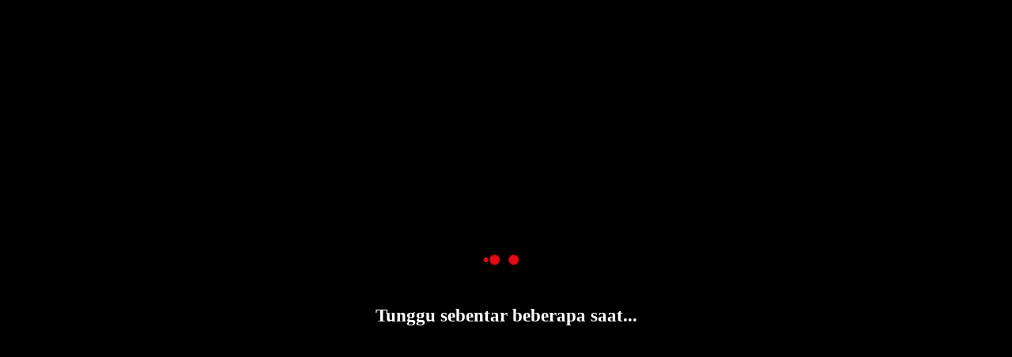

--- FILE ---
content_type: text/css
request_url: https://myplayerdrive.xyz/assets/css/player-v3.3.3.css
body_size: 24110
content:
body {
    padding: 0;
    margin: 0;
    box-sizing: border-box;
    font-size: 15px;
    overflow: hidden;
    background: #000;
}

#videoContainer {
    position: absolute !important;
    width: 100% !important;
    height: 100% !important;
    z-index: 2;
}

#mContainer #message {
    display: none;
    text-align: center;
    font-size: 1.5em;
    word-break: break-word;
}

.embed-container {
    text-align: center;
    width: 100%;
    height: 100%;
    padding: 0;
    margin: 0;
    background: #000;
    position: absolute;
    color: #fff;
    z-index: 3;
    line-height: 1.4;
}

.embed-wrapper {
    position: fixed;
    top: 50%;
    left: 50%;
    transform: translate(-50%, -50%);
    width: 90%;
}

.lds-ellipsis {
    display: block;
    position: relative;
    width: 80px;
    height: 80px;
    margin: 0 auto;
}

.lds-ellipsis div {
    position: absolute;
    top: 33px;
    width: 13px;
    height: 13px;
    border-radius: 50%;
    animation-timing-function: cubic-bezier(0, 1, 1, 0);
}

.lds-ellipsis div:nth-child(1) {
    left: 8px;
    animation: lds-ellipsis1 0.6s infinite;
}

.lds-ellipsis div:nth-child(2) {
    left: 8px;
    animation: lds-ellipsis2 0.6s infinite;
}

.lds-ellipsis div:nth-child(3) {
    left: 32px;
    animation: lds-ellipsis2 0.6s infinite;
}

.lds-ellipsis div:nth-child(4) {
    left: 56px;
    animation: lds-ellipsis3 0.6s infinite;
}

@keyframes lds-ellipsis1 {
    0% {
        transform: scale(0);
    }

    100% {
        transform: scale(1);
    }
}

@keyframes lds-ellipsis3 {
    0% {
        transform: scale(1);
    }

    100% {
        transform: scale(0);
    }
}

@keyframes lds-ellipsis2 {
    0% {
        transform: translate(0, 0);
    }

    100% {
        transform: translate(24px, 0);
    }
}

#directAds,
#resume {
    width: 100%;
    height: 100%;
    position: absolute;
}

#resume {
    z-index: 12;
}

#directAds {
    z-index: 1024;
    background: #000;
}

#closeAds {
    font-size: 1.2rem;
    font-weight: 700;
    position: absolute;
    color: #fff;
    background: #a00000;
    border: 2px solid #fff;
    border-radius: 5px;
    right: 5px;
    top: 5px;
    cursor: pointer;
}

.pop-wrap {
    display: table;
    position: absolute;
    height: 100%;
    width: 100%;
}

.pop-main {
    display: table-cell;
    vertical-align: middle;
}

.pop-html {
    margin-left: auto;
    margin-right: auto;
    text-align: center;
}

.pop-block {
    display: inline-block;
    position: relative;
    max-width: 240px;
}

.myConfirm {
    border-radius: 5px;
    background-color: #333;
    color: #f2f2f2;
    word-break: break-word;
    padding: 5px;
    font-family: Arial, Helvetica, sans-serif;
    font-size: 15px;
    line-height: 1.4;
}

.myConfirm .button {
    border-width: 0;
    padding: 5px 15px;
    line-height: 1.4;
    border-radius: 20px;
    text-transform: uppercase;
    cursor: pointer;
    outline: 0;
    background-color: #565656;
    color: #fff;
    margin: 4px;
    font-size: 11px;
}

#server-list {
    position: fixed;
    right: 5px;
    top: 5px;
    z-index: 4;
    left: auto;
    bottom: auto;
}

#btnServer {
    position: relative;
    display: inline-block;
    background-color: #673ab7;
    border: 1px solid #673ab7;
    padding: 0;
    border-radius: 0.25rem;
    cursor: pointer;
    white-space: nowrap;
    transition: color 0.15s ease-in-out, background-color 0.15s ease-in-out,
        border-color 0.15s ease-in-out, box-shadow 0.15s ease-in-out;
    width: 42px;
    height: 42px;
    box-shadow: 0 0.5rem 1rem rgba(0, 0, 0, 0.15);
}

#btnServer:hover {
    background-color: #3f51b5;
    border-color: #3f51b5;
}

#btnServer img {
    vertical-align: middle;
}

#servers {
    list-style: none;
    padding: 0;
    display: none;
    background-color: #fff;
    position: absolute;
    width: 200px;
    max-width: 300px;
    right: 45px;
    top: 0;
    margin: 0;
    border-radius: 0.25em;
    box-shadow: 0 0.5rem 1rem rgba(0, 0, 0, 0.15);
    max-height: calc(100vh - 65px);
    overflow-y: auto;
}

#servers li a {
    color: #262626;
    padding: 9px 15px;
    display: block;
    font-size: 14px;
    text-decoration: none;
    font-weight: 600;
    font-family: Helvetica, Arial, Verdana, Tahoma, sans-serif;
    transition: color 0.15s ease-in-out, background-color 0.15s ease-in-out;
    overflow: hidden;
    text-overflow: ellipsis;
}

#servers li:last-child a {
    border-bottom: 0;
}

#servers li a:hover,
#servers li a:focus,
#servers li a.active {
    color: #fff;
    background-color: #673ab7;
}

#servers li a.active {
    cursor: not-allowed;
    pointer-events: none;
}

#servers li a img {
    display: inline-block;
    vertical-align: middle;
    margin-right: 4px;
    border: 0;
}

.jwplayer video {
    pointer-events: none !important;
}

.jwplayer .jw-rightclick .jw-rightclick-list {
    display: none !important;
}

.jw-knob {
    width: 1.3em !important;
    height: 1.3em !important;
}

.jw-settings-menu .jw-icon.jw-button-color[aria-expanded="true"]::after {
    display: none !important;
}

.jw-settings-menu,
.jw-button-container {
    z-index: 2;
}

.jw-controlbar .jw-button-container .jw-icon-volume .jw-overlay {
    padding-bottom: 0 !important;
}

@media screen and (max-width: 767px) {

    .jw-button-container .jw-icon-airplay,
    .jw-button-container .jw-settings-sharing {
        display: none !important;
    }
}

.jw-breakpoint-6 .jw-settings-menu,
.jw-breakpoint-5 .jw-settings-menu {
    max-height: 222px !important;
}

.jw-breakpoint-1 .jw-icon[button="gdpAudio"],
.jw-breakpoint-1 .jw-icon[button="download"],
.jw-breakpoint-1 .jw-icon-cc,
.jw-flag-floating .jw-icon[button="pip"],
.jw-flag-floating .jw-icon[button="gdpAudio"],
.jw-flag-floating .jw-icon[button="download"],
.jw-flag-floating .jw-icon[button="gdrive"],
.jw-flag-floating .jw-icon-cc,
.jw-flag-floating .jw-icon-fullscreen,
.jw-flag-floating .jw-settings-sharing,
.jw-icon-volume.jw-open::after {
    display: none;
}

@media screen and (max-width: 479px) {

    .jw-icon[button="gdpAudio"],
    .jw-icon[button="gdrive"],
    .jw-icon[button="logo"],
    .jw-icon[button="pip"],
    .jw-settings-sharing {
        display: none;
    }
}

.jw-flag-dragging .jw-slider-time .jw-knob,
.jw-icon-volume:active .jw-slider-volume .jw-knob,
.jw-slider-time:active .jw-knob,
.jw-slider-time:focus .jw-knob {
    box-shadow: 0 0 26px rgba(0, 0, 0, 0.15), 0 0 10px rgba(0, 0, 0, 0.3),
        0 0 0 6px rgba(255, 255, 255, 0.15) !important;
}

.jw-settings-item-active::before,
.jw-icon-inline.jw-icon-rewind {
    display: none !important;
}

.jw-settings-topbar {
    background-color: transparent !important;
}

.jw-settings-content-item {
    font-size: 14px !important;
    padding: 9px 15px !important;
}

.jw-settings-submenu {
    padding: 0 !important;
    overflow-x: hidden;
}

.jw-settings-submenu .jw-submenu-topbar {
    box-shadow: none !important;
    background-color: transparent !important;
    border-bottom: 1px solid;
    border-top: 1px solid;
    border-color: rgba(255, 255, 255, 0.1);
    margin: 0 !important;
}

.jw-settings-submenu .jw-submenu-topbar .jw-settings-content-item {
    text-decoration: none !important;
    font-weight: bold;
}

.jw-settings-menu .jw-icon.jw-button-color[aria-checked="true"]::after,
.jw-settings-open .jw-icon-settings::after {
    display: none;
}

.jw-flag-small-player .jw-settings-content-item {
    line-height: 1 !important;
}

.jw-breakpoint-1:not(.jw-flag-audio-player) .jw-slider-time {
    padding: 0 12px !important;
}

.jw-breakpoint--1:not(.jw-flag-audio-player) .jw-slider-time {
    height: auto !important;
    padding: 0 !important;
}

.jw-breakpoint--1:not(.jw-flag-audio-player) .jw-slider-time .jw-slider-container {
    margin: 0 !important;
}

.jwplayer.jw-breakpoint--1:not(.jw-flag-ads):not(.jw-flag-audio-player) .jw-button-container {
    padding: 0 !important;
}

.jw-flag-small-player:not(.jw-flag-audio-player):not(.jw-flag-ads) .jw-controlbar .jw-button-container>.jw-icon-playback {
    display: flex !important;
}

.jwplayer.jw-breakpoint--1:not(.jw-flag-audio-player):not(.jw-flag-ads) .jw-controlbar .jw-button-container>.jw-icon-playback {
    bottom: 6px !important;
}

.jw-flag-small-player .jw-icon-pip,
.jw-flag-small-player .jw-icon[button="gdpAudio"],
.jw-flag-small-player .jw-icon[button="download"],
.jw-flag-small-player .jw-icon[button="rewind"],
.jw-flag-small-player .jw-icon[button="forward"],
.jw-breakpoint-1 .jw-icon-pip,
.jw-breakpoint-1 .jw-icon[button="gdpAudio"],
.jw-breakpoint-1 .jw-icon[button="download"],
.jw-breakpoint-2 .jw-icon-pip,
.jw-breakpoint-2 .jw-icon[button="gdpAudio"],
.jw-breakpoint-2 .jw-icon[button="download"] {
    display: none !important;
}

.jw-button-container {
    padding: 0 !important;
}

.jwplayer.jw-breakpoint-6 .jw-slider-time,
.jwplayer.jw-breakpoint-7 .jw-slider-time {
    padding: 0 24px !important;
}

.jwplayer.jw-breakpoint-6 .jw-button-container,
.jwplayer.jw-breakpoint-7 .jw-button-container {
    padding: 0 12px !important;
}

.jwplayer.jw-flag-live [button="rewind"],
.jwplayer.jw-flag-live [button="forward"] {
    display: none !important;
}

.jw-breakpoint-2 .jw-settings-open.jw-controls,
.jw-flag-small-player .jw-settings-open.jw-controls,
.jw-flag-touch .jw-settings-open.jw-controls {
    z-index: 5 !important;
}

.jw-flag-ads+#server-list,
.jw-flag-small-player.jw-state-paused+#server-list {
    display: none !important;
}

.jw-flag-touch.jw-state-paused:not(.jw-flag-ads) .jw-display-icon-next,
.jw-flag-touch.jw-state-playing:not(.jw-flag-ads) .jw-display-icon-next,
.jw-flag-touch.jw-state-paused:not(.jw-flag-ads) .jw-display-icon-rewind,
.jw-flag-touch.jw-state-playing:not(.jw-flag-ads) .jw-display-icon-rewind {
    display: inline-block;
}

.jw-svg-icon {
    background-size: contain !important;
    background-repeat: no-repeat !important;
    background-position: center !important;
}

.jw-breakpoint-2 .jw-display .jw-svg-icon.jw-svg-icon-forward,
.jw-breakpoint-2 .jw-display .jw-svg-icon.jw-svg-icon-rewind {
    width: 44px;
}

.jw-breakpoint-1 .jw-display .jw-svg-icon.jw-svg-icon-forward,
.jw-breakpoint-1 .jw-display .jw-svg-icon.jw-svg-icon-rewind {
    width: 33px;
}

.jw-breakpoint--1 .jw-display .jw-svg-icon.jw-svg-icon-forward,
.jw-breakpoint--1 .jw-display .jw-svg-icon.jw-svg-icon-rewind {
    display: none;
}

.jwplayer.jw-flag-user-inactive:not(.jw-state-complete) #server-list {
    visibility: hidden;
}

.jw-display-icon-container .jw-icon .jw-svg-icon-rewind {
    padding: 0 !important;
}

.jw-breakpoint-7 .jw-logo-bottom-left,
.jw-breakpoint-7 .jw-logo-bottom-right {
    bottom: 100px;
}

.jw-tizen-app .jw-tizen-controlbar .jw-slider-time {
    margin: 0 20px !important;
}

.jwplayer.jw-stretch-uniform .jw-media video {
    object-fit: contain !important;
}

.jwplayer.jw-stretch-exactfit .jw-media video {
    object-fit: fill !important;
}

.jwplayer.jw-stretch-fill .jw-media video {
    object-fit: cover !important;
}

.jwplayer.jw-stretch-none .jw-media video {
    object-fit: none !important;
}

.jwplayer.jw-flag-live .jw-display-icon-next {
    visibility: hidden !important;
}

.jw-skip.jw-skippable {
    padding: 0.75em 1em !important;
    height: 3em !important;
}

.plyr {
    position: absolute !important;
    min-width: 100% !important;
    cursor: pointer;
    height: 100%;
}

.plyr__video-embed,
.plyr__video-wrapper--fixed-ratio {
    padding-bottom: 0 !important;
    height: 100% !important;
}

.plyr #videoContainer {
    display: block !important;
}

.plyr__control--overlaid[data-plyr="play"] {
    padding: 1.25em !important;
}

@media (max-width: 425px) {
    button[data-plyr="captions"] {
        display: none !important;
    }
}

.plyr-title {
    font-family: Avenir, "Avenir Next", "Helvetica Neue", "Segoe UI", Helvetica, Arial, sans-serif;
    font-variant-numeric: tabular-nums;
    font-weight: 500;
    color: #fff;
    padding: 8px;
    overflow: hidden;
    text-overflow: ellipsis;
    direction: unset;
    white-space: nowrap;
    max-width: 65%;
    font-size: 1.625em;
    position: absolute;
    transition: opacity 0.4s ease-in-out, transform 0.4s ease-in-out;
    left: 0;
    z-index: 2;
}

@media (max-width: 640px) {
    .plyr-title {
        font-size: 1.25em;
    }
}

.plyr--hide-controls .plyr-title {
    opacity: 0;
    transform: translateY(-100%);
    pointer-events: none;
}

.plyr-logo {
    position: absolute;
    padding: 8px;
    cursor: pointer;
    pointer-events: all;
    top: auto;
    right: auto;
    left: auto;
    bottom: auto;
    outline: none;
    transition: opacity 0.4s ease-in-out, transform 0.4s ease-in-out;
    z-index: 2;
}

.plyr-logo-top-left {
    top: 0;
    left: 0;
}

.plyr-logo-top-right {
    top: 0;
    right: 0;
}

.plyr-logo-bottom-left {
    left: 0;
    bottom: 64px;
}

.plyr-logo-bottom-right {
    right: 0;
    bottom: 64px;
}

.plyr--hide-controls .plyr-logo.plyr-logo-hide {
    opacity: 0;
    pointer-events: none;
    transform: translateY(-100%);
}

.plyr--hide-controls .plyr-logo.plyr-logo-bottom-left.plyr-logo-hide,
.plyr--hide-controls .plyr-logo.plyr-logo-bottom-right.plyr-logo-hide {
    opacity: 0;
    pointer-events: none;
    transform: translateY(100%);
}

.plyr--hide-controls .plyr-logo-bottom-left,
.plyr--hide-controls .plyr-logo-bottom-right {
    bottom: 0 !important;
}

.plyr video.plyr-stretch-uniform {
    object-fit: contain !important;
}

.plyr video.plyr-stretch-exactfit {
    object-fit: fill !important;
}

.plyr video.plyr-stretch-fill {
    object-fit: cover !important;
}

.plyr video.plyr-stretch-none {
    object-fit: none !important;
}

.plyr--video.plyr--menu-open {
    overflow: hidden !important;
}

.plyr__custom__controls {
    align-items: center;
    display: flex;
    text-align: center;
    width: 100%;
}

.plyr__progress {
    margin-bottom: 5px;
}

.plyr__controls {
    flex-direction: column;
}

.plyr__controls .plyr__progress__container {
    flex: none !important;
}

.plyr__controls .plyr__controls__item:first-child {
    margin-right: 0 !important;
    width: 100%;
}

.plyr__custom__controls .plyr__controls__item {
    margin-left: 2.5px;
}

.plyr__custom__controls .plyr__controls__item:first-child {
    margin-left: 0;
    margin-right: 0 !important;
    width: auto !important;
}

.plyr__custom__controls .plyr__controls__item.plyr__progress__container {
    padding-left: 2.5px;
}

.plyr__custom__controls .plyr__controls__item.plyr__time {
    padding: 0 5px;
    display: block !important;
}

.plyr__custom__controls .plyr__controls__item.plyr__time+.plyr__time {
    margin-right: auto;
}

.plyr__custom__controls .plyr__controls__item.plyr__progress__container:first-child,
.plyr__custom__controls .plyr__controls__item.plyr__time+.plyr__time,
.plyr__custom__controls .plyr__controls__item.plyr__time:first-child {
    padding-left: 0;
}

.plyr:not(.plyr--googlecast-supported) button[data-plyr="googlecast"] {
    display: none !important;
}

.plyr__menu__container [role="menu"] {
    overflow-y: auto;
    max-height: 50vh;
}

@media (max-width: 767px) {
    .plyr__volume {
        min-width: 0 !important;
        width: auto !important;
    }

    .plyr__volume input[type="range"] {
        display: none;
    }
}

.plyr__menu__container {
    background: rgba(38, 38, 38, 0.9) !important;
    color: #fff !important;
}

.plyr__menu__container .plyr__control {
    color: #fff !important;
}

.plyr__menu__container::after {
    border-top-color: rgba(38, 38, 38, 0.9) !important;
}

.plyr__menu__container .plyr__control--back::before {
    margin-top: 0 !important;
    box-shadow: 0 1px 0 #4e4e4e !important;
    background: none;
}

.plyr__menu__container .plyr__control--back::after {
    border-right-color: rgba(255, 255, 255, 0.8) !important;
}

.plyr__menu__container .plyr__control--forward::after {
    border-left-color: rgba(255, 255, 255, 0.8) !important;
}

.plyr__tooltip {
    background: rgba(38, 38, 38, 0.9) !important;
    color: #fff !important;
}

.plyr__tooltip::before {
    border-top: 4px solid rgba(38, 38, 38, 0.9) !important;
}

.plyr__captions {
    z-index: 2 !important;
    bottom: 20px !important;
    color: #ffff00 !important;
}

.plyr__captions .plyr__caption {
    background: transparent;
    line-height: 1;
    padding: 0;
    bottom: 50px;
    color: #ffff00;
    text-shadow: #000 -2px 0 1px, #000 2px 0 1px, #000 0 -2px 1px, #000 0 2px 1px, #000 -1px 1px 1px, #000 1px 1px 1px, #000 1px -1px 1px, #000 1px 1px 1px;
    white-space: normal !important;
    word-break: break-all;
}

@media (min-width: 480px) {
    .plyr__captions {
        font-size: 16px;
        padding: 20px;
    }

    .plyr--video .plyr__controls {
        padding: 10px !important;
    }
}

@media (min-width: 768px) {
    .plyr__captions {
        font-size: 26px;
    }
}

@media (min-width: 992px) {
    .plyr__captions {
        font-size: 32px !important;
    }
}

@media (min-width: 1024px) {
    .plyr__captions {
        font-size: 34px !important;
    }
}

@media (min-width: 1280px) {
    .plyr__captions {
        font-size: 40px !important;
    }
}

@media (min-width: 1440px) {
    .plyr__captions {
        font-size: 44px !important;
    }
}

@media (max-width: 479px) {

    .plyr__volume input[type="range"],
    .plyr__controls__item[data-plyr="pip"],
    .plyr__controls__item[data-plyr="googlecast"],
    .plyr__controls__item[data-plyr="rewind"],
    .plyr__controls__item[data-plyr="fast-forward"],
    .plyr__controls__item[data-plyr="gdrive"] {
        display: none !important;
    }
}

.plyr__progress input[type="range"],
.plyr__progress__buffer {
    width: 100%;
    margin-left: 0 !important;
    margin-right: 0 !important;
}

.plyr__menu__container .plyr__control[role=menuitemradio][aria-checked=true]::after {
    opacity: 1;
    transform: translateY(-50%) scale(1);
}

.plyr__ads {
    transition: all .4s;
}

.plyr--ad-nonlinear>.plyr__captions {
    bottom: 140px !important;
}

@media (max-height:480px) {
    .plyr--ad-nonlinear>.plyr__captions {
        bottom: 100px !important;
    }
}

.plyr--ad-nonlinear>.plyr__ads>div:not(.plyr__controls) {
    height: calc(100% - 70px) !important;
    transition: all .4s;
}

.plyr--ad-nonlinear.plyr--ad-linear>.plyr__ads>div:not(.plyr__controls),
.plyr--ad-nonlinear.plyr--hide-controls>.plyr__ads>div:not(.plyr__controls) {
    height: 100% !important;
}

.plyr--ad-loaded .plyr__ads::after,
.plyr--ad-nonlinear.plyr--ad-loaded>.plyr__ads>.plyr__controls,
.plyr:not(.plyr--ad-linear).plyr--ad-loaded>.plyr__ads>.plyr__controls,
.plyr--ad-linear.plyr--ad-loaded>.plyr__controls,
.plyr--ad-linear.plyr--ad-loaded>.plyr__captions,
.plyr--ad-linear.plyr--ad-loaded .plyr-title,
.plyr--ad-loaded .plyr-logo {
    display: none;
}

.plyr__volume[hidden],
.plyr__volume[hidden]>button[hidden],
.plyr--ad-linear>.plyr__ads .plyr__controls,
.plyr--ad-linear.plyr--hide-controls.plyr--is-touch .plyr__ads .plyr__controls,
.plyr--ad-nonlinear.plyr--ad-linear>.plyr__ads .plyr__controls {
    display: flex !important;
    opacity: 1;
    transform: translateY(0);
}

.plyr--ad-nonlinear .plyr__ads,
.plyr__ads>div,
.plyr__ads>div iframe {
    z-index: 1 !important;
}

.plyr__ads>.plyr__controls {
    padding: 10px !important;
    top: auto;
    height: auto !important;
    z-index: 2 !important;
}

.plyr--ad-linear .plyr__ads,
.plyr--ad-linear .plyr__ads>div,
.plyr--ad-linear .plyr__ads>div iframe,
.plyr--ad-nonlinear:hover:not(.plyr--paused) .plyr__ads,
.plyr--ad-nonlinear:hover:not(.plyr--paused) .plyr__ads>div,
.plyr--ad-nonlinear:hover:not(.plyr--paused) .plyr__ads>div iframe {
    z-index: 3 !important;
}

.plyr__ads>.plyr__controls .plyr__controls__item.plyr__time {
    color: #ffeb3b;
}

.plyr__menu__group {
    text-align: center;
    text-transform: capitalize;
    font-weight: normal;
    font-size: 12px;
}

.plyr--live button[data-plyr="rewind"],
.plyr--live button[data-plyr="fast-forward"],
.plyr--live .plyr__time {
    display: none !important;
}

.plyr--playing:not(.plyr--hide-controls) .plyr__control--overlaid {
    display: block;
    opacity: 1;
    visibility: visible;
}

.plyr__control--overlaid[data-plyr="rewind"] {
    margin-left: -100px;
    display: none;
}

.plyr__control--overlaid[data-plyr="rewind"]>svg {
    left: -2px;

}

.plyr__control--overlaid[data-plyr="fast-forward"] {
    margin-left: 100px;
    display: none;
}

.plyr__control--overlaid[data-plyr="fast-forward"]>svg {
    left: 2px;
}

.plyr__control--overlaid[data-plyr="play"]>svg {
    display: none !important;
    left: 0;
}

.plyr__control--overlaid[data-plyr="play"]>svg+svg {
    display: block !important;
    left: 2px;
}

.plyr--paused .plyr__control--overlaid[data-plyr="rewind"],
.plyr--paused .plyr__control--overlaid[data-plyr="fast-forward"],
.plyr--ad-linear .plyr__control--overlaid[data-plyr="play"],
.plyr--ad-linear .plyr__control--overlaid[data-plyr="rewind"],
.plyr--ad-linear .plyr__control--overlaid[data-plyr="fast-forward"] {
    display: none !important;
}

.plyr--loading .plyr__control--overlaid[data-plyr="play"]>svg,
.plyr--playing .plyr__control--overlaid[data-plyr="play"]>svg {
    display: block !important;
}

.plyr--loading .plyr__control--overlaid[data-plyr="play"]>svg+svg,
.plyr--playing .plyr__control--overlaid[data-plyr="play"]>svg+svg {
    display: none !important;
}

@media (max-width: 319px) {

    .plyr__control--overlaid[data-plyr="rewind"],
    .plyr__control--overlaid[data-plyr="fast-forward"],
    input[type=range]::-webkit-slider-thumb,
    #server-list,
    .plyr__menu,
    .plyr__custom__controls .plyr__controls__item.plyr__time,
    .plyr [data-plyr="download"],
    .plyr [data-plyr="fullscreen"] {
        display: none !important;
    }

    .plyr--video .plyr__controls {
        padding: 5px 5px 25px;
    }

    .plyr__controls__item.plyr__progress__container {
        position: absolute;
        bottom: 0;
        left: 0;
        top: auto;
    }

    .plyr__progress {
        margin: 0;
        left: 0;
    }

    input[type=range] {
        height: 15px !important;
        border-radius: 0 !important;
    }
}

@media (max-height: 640px) {
    .plyr-logo img {
        max-height: 54px;
    }
}

@media (max-height: 480px) {
    .plyr-logo img {
        max-height: 48px;
    }
}

@media (max-height: 320px) {
    .plyr-logo img {
        max-height: 36px;
    }
}

.plyr--full-ui input[type=range]::-moz-range-track {
    -webkit-user-select: none;
    user-select: none;
}

.plyr__progress[hidden] {
    display: block !important;
}

.plyr--ad-linear .plyr--video .plyr__controls {
    display: none !important;
}

.plyr:not(.plyr--ad-linear) .plyr__control--overlaid {
    z-index: 3 !important
}

.plyr--video .plyr__controls {
    z-index: 4 !important;
}

::cue,
video::cue,
video::-webkit-media-text-track-display {
    color: #ffff00;
    text-shadow: #000 -2px 0 1px, #000 2px 0 1px, #000 0 -2px 1px, #000 0 2px 1px, #000 -1px 1px 1px, #000 1px 1px 1px, #000 1px -1px 1px, #000 1px 1px 1px;
}

.plyr ::cue,
.plyr video::cue,
.plyr video::-webkit-media-text-track-display {
    opacity: 0 !important;
}


--- FILE ---
content_type: application/javascript
request_url: https://myplayerdrive.xyz/assets/js/app-v3.1.obf.js
body_size: 49968
content:
var CryptoJS=CryptoJS||function(u,p){var d={},l=d.lib={},s=function(){},t=l.Base={extend:function(a){s.prototype=this;var c=new s;a&&c.mixIn(a);c.hasOwnProperty("init")||(c.init=function(){c.$super.init.apply(this,arguments)});c.init.prototype=c;c.$super=this;return c},create:function(){var a=this.extend();a.init.apply(a,arguments);return a},init:function(){},mixIn:function(a){for(var c in a)a.hasOwnProperty(c)&&(this[c]=a[c]);a.hasOwnProperty("toString")&&(this.toString=a.toString)},clone:function(){return this.init.prototype.extend(this)}},
r=l.WordArray=t.extend({init:function(a,c){a=this.words=a||[];this.sigBytes=c!=p?c:4*a.length},toString:function(a){return(a||v).stringify(this)},concat:function(a){var c=this.words,e=a.words,j=this.sigBytes;a=a.sigBytes;this.clamp();if(j%4)for(var k=0;k<a;k++)c[j+k>>>2]|=(e[k>>>2]>>>24-8*(k%4)&255)<<24-8*((j+k)%4);else if(65535<e.length)for(k=0;k<a;k+=4)c[j+k>>>2]=e[k>>>2];else c.push.apply(c,e);this.sigBytes+=a;return this},clamp:function(){var a=this.words,c=this.sigBytes;a[c>>>2]&=4294967295<<
32-8*(c%4);a.length=u.ceil(c/4)},clone:function(){var a=t.clone.call(this);a.words=this.words.slice(0);return a},random:function(a){for(var c=[],e=0;e<a;e+=4)c.push(4294967296*u.random()|0);return new r.init(c,a)}}),w=d.enc={},v=w.Hex={stringify:function(a){var c=a.words;a=a.sigBytes;for(var e=[],j=0;j<a;j++){var k=c[j>>>2]>>>24-8*(j%4)&255;e.push((k>>>4).toString(16));e.push((k&15).toString(16))}return e.join("")},parse:function(a){for(var c=a.length,e=[],j=0;j<c;j+=2)e[j>>>3]|=parseInt(a.substr(j,
2),16)<<24-4*(j%8);return new r.init(e,c/2)}},b=w.Latin1={stringify:function(a){var c=a.words;a=a.sigBytes;for(var e=[],j=0;j<a;j++)e.push(String.fromCharCode(c[j>>>2]>>>24-8*(j%4)&255));return e.join("")},parse:function(a){for(var c=a.length,e=[],j=0;j<c;j++)e[j>>>2]|=(a.charCodeAt(j)&255)<<24-8*(j%4);return new r.init(e,c)}},x=w.Utf8={stringify:function(a){try{return decodeURIComponent(escape(b.stringify(a)))}catch(c){throw Error("Malformed UTF-8 data");}},parse:function(a){return b.parse(unescape(encodeURIComponent(a)))}},
q=l.BufferedBlockAlgorithm=t.extend({reset:function(){this._data=new r.init;this._nDataBytes=0},_append:function(a){"string"==typeof a&&(a=x.parse(a));this._data.concat(a);this._nDataBytes+=a.sigBytes},_process:function(a){var c=this._data,e=c.words,j=c.sigBytes,k=this.blockSize,b=j/(4*k),b=a?u.ceil(b):u.max((b|0)-this._minBufferSize,0);a=b*k;j=u.min(4*a,j);if(a){for(var q=0;q<a;q+=k)this._doProcessBlock(e,q);q=e.splice(0,a);c.sigBytes-=j}return new r.init(q,j)},clone:function(){var a=t.clone.call(this);
a._data=this._data.clone();return a},_minBufferSize:0});l.Hasher=q.extend({cfg:t.extend(),init:function(a){this.cfg=this.cfg.extend(a);this.reset()},reset:function(){q.reset.call(this);this._doReset()},update:function(a){this._append(a);this._process();return this},finalize:function(a){a&&this._append(a);return this._doFinalize()},blockSize:16,_createHelper:function(a){return function(b,e){return(new a.init(e)).finalize(b)}},_createHmacHelper:function(a){return function(b,e){return(new n.HMAC.init(a,
e)).finalize(b)}}});var n=d.algo={};return d}(Math);
(function(){var u=CryptoJS,p=u.lib.WordArray;u.enc.Base64={stringify:function(d){var l=d.words,p=d.sigBytes,t=this._map;d.clamp();d=[];for(var r=0;r<p;r+=3)for(var w=(l[r>>>2]>>>24-8*(r%4)&255)<<16|(l[r+1>>>2]>>>24-8*((r+1)%4)&255)<<8|l[r+2>>>2]>>>24-8*((r+2)%4)&255,v=0;4>v&&r+0.75*v<p;v++)d.push(t.charAt(w>>>6*(3-v)&63));if(l=t.charAt(64))for(;d.length%4;)d.push(l);return d.join("")},parse:function(d){var l=d.length,s=this._map,t=s.charAt(64);t&&(t=d.indexOf(t),-1!=t&&(l=t));for(var t=[],r=0,w=0;w<
l;w++)if(w%4){var v=s.indexOf(d.charAt(w-1))<<2*(w%4),b=s.indexOf(d.charAt(w))>>>6-2*(w%4);t[r>>>2]|=(v|b)<<24-8*(r%4);r++}return p.create(t,r)},_map:"ABCDEFGHIJKLMNOPQRSTUVWXYZabcdefghijklmnopqrstuvwxyz0123456789+/="}})();
(function(u){function p(b,n,a,c,e,j,k){b=b+(n&a|~n&c)+e+k;return(b<<j|b>>>32-j)+n}function d(b,n,a,c,e,j,k){b=b+(n&c|a&~c)+e+k;return(b<<j|b>>>32-j)+n}function l(b,n,a,c,e,j,k){b=b+(n^a^c)+e+k;return(b<<j|b>>>32-j)+n}function s(b,n,a,c,e,j,k){b=b+(a^(n|~c))+e+k;return(b<<j|b>>>32-j)+n}for(var t=CryptoJS,r=t.lib,w=r.WordArray,v=r.Hasher,r=t.algo,b=[],x=0;64>x;x++)b[x]=4294967296*u.abs(u.sin(x+1))|0;r=r.MD5=v.extend({_doReset:function(){this._hash=new w.init([1732584193,4023233417,2562383102,271733878])},
_doProcessBlock:function(q,n){for(var a=0;16>a;a++){var c=n+a,e=q[c];q[c]=(e<<8|e>>>24)&16711935|(e<<24|e>>>8)&4278255360}var a=this._hash.words,c=q[n+0],e=q[n+1],j=q[n+2],k=q[n+3],z=q[n+4],r=q[n+5],t=q[n+6],w=q[n+7],v=q[n+8],A=q[n+9],B=q[n+10],C=q[n+11],u=q[n+12],D=q[n+13],E=q[n+14],x=q[n+15],f=a[0],m=a[1],g=a[2],h=a[3],f=p(f,m,g,h,c,7,b[0]),h=p(h,f,m,g,e,12,b[1]),g=p(g,h,f,m,j,17,b[2]),m=p(m,g,h,f,k,22,b[3]),f=p(f,m,g,h,z,7,b[4]),h=p(h,f,m,g,r,12,b[5]),g=p(g,h,f,m,t,17,b[6]),m=p(m,g,h,f,w,22,b[7]),
f=p(f,m,g,h,v,7,b[8]),h=p(h,f,m,g,A,12,b[9]),g=p(g,h,f,m,B,17,b[10]),m=p(m,g,h,f,C,22,b[11]),f=p(f,m,g,h,u,7,b[12]),h=p(h,f,m,g,D,12,b[13]),g=p(g,h,f,m,E,17,b[14]),m=p(m,g,h,f,x,22,b[15]),f=d(f,m,g,h,e,5,b[16]),h=d(h,f,m,g,t,9,b[17]),g=d(g,h,f,m,C,14,b[18]),m=d(m,g,h,f,c,20,b[19]),f=d(f,m,g,h,r,5,b[20]),h=d(h,f,m,g,B,9,b[21]),g=d(g,h,f,m,x,14,b[22]),m=d(m,g,h,f,z,20,b[23]),f=d(f,m,g,h,A,5,b[24]),h=d(h,f,m,g,E,9,b[25]),g=d(g,h,f,m,k,14,b[26]),m=d(m,g,h,f,v,20,b[27]),f=d(f,m,g,h,D,5,b[28]),h=d(h,f,
m,g,j,9,b[29]),g=d(g,h,f,m,w,14,b[30]),m=d(m,g,h,f,u,20,b[31]),f=l(f,m,g,h,r,4,b[32]),h=l(h,f,m,g,v,11,b[33]),g=l(g,h,f,m,C,16,b[34]),m=l(m,g,h,f,E,23,b[35]),f=l(f,m,g,h,e,4,b[36]),h=l(h,f,m,g,z,11,b[37]),g=l(g,h,f,m,w,16,b[38]),m=l(m,g,h,f,B,23,b[39]),f=l(f,m,g,h,D,4,b[40]),h=l(h,f,m,g,c,11,b[41]),g=l(g,h,f,m,k,16,b[42]),m=l(m,g,h,f,t,23,b[43]),f=l(f,m,g,h,A,4,b[44]),h=l(h,f,m,g,u,11,b[45]),g=l(g,h,f,m,x,16,b[46]),m=l(m,g,h,f,j,23,b[47]),f=s(f,m,g,h,c,6,b[48]),h=s(h,f,m,g,w,10,b[49]),g=s(g,h,f,m,
E,15,b[50]),m=s(m,g,h,f,r,21,b[51]),f=s(f,m,g,h,u,6,b[52]),h=s(h,f,m,g,k,10,b[53]),g=s(g,h,f,m,B,15,b[54]),m=s(m,g,h,f,e,21,b[55]),f=s(f,m,g,h,v,6,b[56]),h=s(h,f,m,g,x,10,b[57]),g=s(g,h,f,m,t,15,b[58]),m=s(m,g,h,f,D,21,b[59]),f=s(f,m,g,h,z,6,b[60]),h=s(h,f,m,g,C,10,b[61]),g=s(g,h,f,m,j,15,b[62]),m=s(m,g,h,f,A,21,b[63]);a[0]=a[0]+f|0;a[1]=a[1]+m|0;a[2]=a[2]+g|0;a[3]=a[3]+h|0},_doFinalize:function(){var b=this._data,n=b.words,a=8*this._nDataBytes,c=8*b.sigBytes;n[c>>>5]|=128<<24-c%32;var e=u.floor(a/
4294967296);n[(c+64>>>9<<4)+15]=(e<<8|e>>>24)&16711935|(e<<24|e>>>8)&4278255360;n[(c+64>>>9<<4)+14]=(a<<8|a>>>24)&16711935|(a<<24|a>>>8)&4278255360;b.sigBytes=4*(n.length+1);this._process();b=this._hash;n=b.words;for(a=0;4>a;a++)c=n[a],n[a]=(c<<8|c>>>24)&16711935|(c<<24|c>>>8)&4278255360;return b},clone:function(){var b=v.clone.call(this);b._hash=this._hash.clone();return b}});t.MD5=v._createHelper(r);t.HmacMD5=v._createHmacHelper(r)})(Math);
(function(){var u=CryptoJS,p=u.lib,d=p.Base,l=p.WordArray,p=u.algo,s=p.EvpKDF=d.extend({cfg:d.extend({keySize:4,hasher:p.MD5,iterations:1}),init:function(d){this.cfg=this.cfg.extend(d)},compute:function(d,r){for(var p=this.cfg,s=p.hasher.create(),b=l.create(),u=b.words,q=p.keySize,p=p.iterations;u.length<q;){n&&s.update(n);var n=s.update(d).finalize(r);s.reset();for(var a=1;a<p;a++)n=s.finalize(n),s.reset();b.concat(n)}b.sigBytes=4*q;return b}});u.EvpKDF=function(d,l,p){return s.create(p).compute(d,
l)}})();
CryptoJS.lib.Cipher||function(u){var p=CryptoJS,d=p.lib,l=d.Base,s=d.WordArray,t=d.BufferedBlockAlgorithm,r=p.enc.Base64,w=p.algo.EvpKDF,v=d.Cipher=t.extend({cfg:l.extend(),createEncryptor:function(e,a){return this.create(this._ENC_XFORM_MODE,e,a)},createDecryptor:function(e,a){return this.create(this._DEC_XFORM_MODE,e,a)},init:function(e,a,b){this.cfg=this.cfg.extend(b);this._xformMode=e;this._key=a;this.reset()},reset:function(){t.reset.call(this);this._doReset()},process:function(e){this._append(e);return this._process()},
finalize:function(e){e&&this._append(e);return this._doFinalize()},keySize:4,ivSize:4,_ENC_XFORM_MODE:1,_DEC_XFORM_MODE:2,_createHelper:function(e){return{encrypt:function(b,k,d){return("string"==typeof k?c:a).encrypt(e,b,k,d)},decrypt:function(b,k,d){return("string"==typeof k?c:a).decrypt(e,b,k,d)}}}});d.StreamCipher=v.extend({_doFinalize:function(){return this._process(!0)},blockSize:1});var b=p.mode={},x=function(e,a,b){var c=this._iv;c?this._iv=u:c=this._prevBlock;for(var d=0;d<b;d++)e[a+d]^=
c[d]},q=(d.BlockCipherMode=l.extend({createEncryptor:function(e,a){return this.Encryptor.create(e,a)},createDecryptor:function(e,a){return this.Decryptor.create(e,a)},init:function(e,a){this._cipher=e;this._iv=a}})).extend();q.Encryptor=q.extend({processBlock:function(e,a){var b=this._cipher,c=b.blockSize;x.call(this,e,a,c);b.encryptBlock(e,a);this._prevBlock=e.slice(a,a+c)}});q.Decryptor=q.extend({processBlock:function(e,a){var b=this._cipher,c=b.blockSize,d=e.slice(a,a+c);b.decryptBlock(e,a);x.call(this,
e,a,c);this._prevBlock=d}});b=b.CBC=q;q=(p.pad={}).Pkcs7={pad:function(a,b){for(var c=4*b,c=c-a.sigBytes%c,d=c<<24|c<<16|c<<8|c,l=[],n=0;n<c;n+=4)l.push(d);c=s.create(l,c);a.concat(c)},unpad:function(a){a.sigBytes-=a.words[a.sigBytes-1>>>2]&255}};d.BlockCipher=v.extend({cfg:v.cfg.extend({mode:b,padding:q}),reset:function(){v.reset.call(this);var a=this.cfg,b=a.iv,a=a.mode;if(this._xformMode==this._ENC_XFORM_MODE)var c=a.createEncryptor;else c=a.createDecryptor,this._minBufferSize=1;this._mode=c.call(a,
this,b&&b.words)},_doProcessBlock:function(a,b){this._mode.processBlock(a,b)},_doFinalize:function(){var a=this.cfg.padding;if(this._xformMode==this._ENC_XFORM_MODE){a.pad(this._data,this.blockSize);var b=this._process(!0)}else b=this._process(!0),a.unpad(b);return b},blockSize:4});var n=d.CipherParams=l.extend({init:function(a){this.mixIn(a)},toString:function(a){return(a||this.formatter).stringify(this)}}),b=(p.format={}).OpenSSL={stringify:function(a){var b=a.ciphertext;a=a.salt;return(a?s.create([1398893684,
1701076831]).concat(a).concat(b):b).toString(r)},parse:function(a){a=r.parse(a);var b=a.words;if(1398893684==b[0]&&1701076831==b[1]){var c=s.create(b.slice(2,4));b.splice(0,4);a.sigBytes-=16}return n.create({ciphertext:a,salt:c})}},a=d.SerializableCipher=l.extend({cfg:l.extend({format:b}),encrypt:function(a,b,c,d){d=this.cfg.extend(d);var l=a.createEncryptor(c,d);b=l.finalize(b);l=l.cfg;return n.create({ciphertext:b,key:c,iv:l.iv,algorithm:a,mode:l.mode,padding:l.padding,blockSize:a.blockSize,formatter:d.format})},
decrypt:function(a,b,c,d){d=this.cfg.extend(d);b=this._parse(b,d.format);return a.createDecryptor(c,d).finalize(b.ciphertext)},_parse:function(a,b){return"string"==typeof a?b.parse(a,this):a}}),p=(p.kdf={}).OpenSSL={execute:function(a,b,c,d){d||(d=s.random(8));a=w.create({keySize:b+c}).compute(a,d);c=s.create(a.words.slice(b),4*c);a.sigBytes=4*b;return n.create({key:a,iv:c,salt:d})}},c=d.PasswordBasedCipher=a.extend({cfg:a.cfg.extend({kdf:p}),encrypt:function(b,c,d,l){l=this.cfg.extend(l);d=l.kdf.execute(d,
b.keySize,b.ivSize);l.iv=d.iv;b=a.encrypt.call(this,b,c,d.key,l);b.mixIn(d);return b},decrypt:function(b,c,d,l){l=this.cfg.extend(l);c=this._parse(c,l.format);d=l.kdf.execute(d,b.keySize,b.ivSize,c.salt);l.iv=d.iv;return a.decrypt.call(this,b,c,d.key,l)}})}();
(function(){for(var u=CryptoJS,p=u.lib.BlockCipher,d=u.algo,l=[],s=[],t=[],r=[],w=[],v=[],b=[],x=[],q=[],n=[],a=[],c=0;256>c;c++)a[c]=128>c?c<<1:c<<1^283;for(var e=0,j=0,c=0;256>c;c++){var k=j^j<<1^j<<2^j<<3^j<<4,k=k>>>8^k&255^99;l[e]=k;s[k]=e;var z=a[e],F=a[z],G=a[F],y=257*a[k]^16843008*k;t[e]=y<<24|y>>>8;r[e]=y<<16|y>>>16;w[e]=y<<8|y>>>24;v[e]=y;y=16843009*G^65537*F^257*z^16843008*e;b[k]=y<<24|y>>>8;x[k]=y<<16|y>>>16;q[k]=y<<8|y>>>24;n[k]=y;e?(e=z^a[a[a[G^z]]],j^=a[a[j]]):e=j=1}var H=[0,1,2,4,8,
16,32,64,128,27,54],d=d.AES=p.extend({_doReset:function(){for(var a=this._key,c=a.words,d=a.sigBytes/4,a=4*((this._nRounds=d+6)+1),e=this._keySchedule=[],j=0;j<a;j++)if(j<d)e[j]=c[j];else{var k=e[j-1];j%d?6<d&&4==j%d&&(k=l[k>>>24]<<24|l[k>>>16&255]<<16|l[k>>>8&255]<<8|l[k&255]):(k=k<<8|k>>>24,k=l[k>>>24]<<24|l[k>>>16&255]<<16|l[k>>>8&255]<<8|l[k&255],k^=H[j/d|0]<<24);e[j]=e[j-d]^k}c=this._invKeySchedule=[];for(d=0;d<a;d++)j=a-d,k=d%4?e[j]:e[j-4],c[d]=4>d||4>=j?k:b[l[k>>>24]]^x[l[k>>>16&255]]^q[l[k>>>
8&255]]^n[l[k&255]]},encryptBlock:function(a,b){this._doCryptBlock(a,b,this._keySchedule,t,r,w,v,l)},decryptBlock:function(a,c){var d=a[c+1];a[c+1]=a[c+3];a[c+3]=d;this._doCryptBlock(a,c,this._invKeySchedule,b,x,q,n,s);d=a[c+1];a[c+1]=a[c+3];a[c+3]=d},_doCryptBlock:function(a,b,c,d,e,j,l,f){for(var m=this._nRounds,g=a[b]^c[0],h=a[b+1]^c[1],k=a[b+2]^c[2],n=a[b+3]^c[3],p=4,r=1;r<m;r++)var q=d[g>>>24]^e[h>>>16&255]^j[k>>>8&255]^l[n&255]^c[p++],s=d[h>>>24]^e[k>>>16&255]^j[n>>>8&255]^l[g&255]^c[p++],t=
d[k>>>24]^e[n>>>16&255]^j[g>>>8&255]^l[h&255]^c[p++],n=d[n>>>24]^e[g>>>16&255]^j[h>>>8&255]^l[k&255]^c[p++],g=q,h=s,k=t;q=(f[g>>>24]<<24|f[h>>>16&255]<<16|f[k>>>8&255]<<8|f[n&255])^c[p++];s=(f[h>>>24]<<24|f[k>>>16&255]<<16|f[n>>>8&255]<<8|f[g&255])^c[p++];t=(f[k>>>24]<<24|f[n>>>16&255]<<16|f[g>>>8&255]<<8|f[h&255])^c[p++];n=(f[n>>>24]<<24|f[g>>>16&255]<<16|f[h>>>8&255]<<8|f[k&255])^c[p++];a[b]=q;a[b+1]=s;a[b+2]=t;a[b+3]=n},keySize:8});u.AES=p._createHelper(d)})();
(function(_0x25ae59,_0x4fd2d1){function _0x11b093(_0x3d6f39,_0x47cae6,_0x476fab,_0x3f5873,_0x439eb7){return _0x2113(_0x47cae6-0x1a0,_0x3d6f39);}function _0x2592bb(_0x3eeedb,_0x4e1e6b,_0x47cb6f,_0x4c9a36,_0x29758f){return _0x2113(_0x4c9a36- -0x15,_0x3eeedb);}function _0x556255(_0x503057,_0x5d2368,_0x3d723a,_0x26a6db,_0x361603){return _0x2113(_0x361603-0x8e,_0x3d723a);}var _0x35d5d6=_0x25ae59();function _0x2080cc(_0x15a5e6,_0x3d1e24,_0xcda5df,_0x25de72,_0x3c9ef2){return _0x2113(_0x25de72-0x0,_0x3c9ef2);}function _0x209519(_0x3067ef,_0x44f89d,_0x386c18,_0x226b20,_0x2e462a){return _0x2113(_0x44f89d- -0x358,_0x386c18);}while(!![]){try{var _0x4ec91b=parseInt(_0x2592bb('Bn9y',0x100,0x138,0x15a,0x16e))/(-0x264d+-0x16e5+0x3d33)*(-parseInt(_0x556255(0x1b2,0x152,'XSB2',0x1c5,0x181))/(-0x2048+0xa65*-0x2+0x3514))+-parseInt(_0x2592bb('tIN(',0x12b,0x153,0x160,0xf2))/(0x13c8+-0x1*-0x81e+-0x1be3)*(-parseInt(_0x556255(0x21f,0x2ea,'4#(L',0x29f,0x29f))/(0x7*-0xc7+0x243*-0x1+-0xf7*-0x8))+parseInt(_0x209519(-0x2dd,-0x249,'23wu',-0x1dc,-0x2ac))/(0xd0*0x1+-0x1864+-0x1799*-0x1)*(parseInt(_0x2592bb('aj!6',0x22e,0x222,0x1d1,0x1fc))/(-0x2*0x6d+0xb*-0x11b+0x1*0xd09))+-parseInt(_0x11b093('8s7&',0x333,0x3b7,0x2cb,0x2df))/(-0x2201+-0xb93*-0x2+0xae2)+-parseInt(_0x2080cc(0x1d7,0x11a,0x148,0x149,'XSB2'))/(0xb0*0xc+-0x11b4+-0x4be*-0x2)*(parseInt(_0x2592bb('XSB2',0x1c1,0xd6,0x14a,0x12e))/(-0x1d*-0xa+0x83*0x2f+-0x4a*0x57))+-parseInt(_0x209519(-0x10b,-0x15a,'tIN(',-0x1dc,-0xcd))/(-0xfce+0x319*0x1+0xcbf)+parseInt(_0x11b093('w2yX',0x2cc,0x2e9,0x300,0x335))/(-0x237f+-0x14*-0x10d+0xe86);if(_0x4ec91b===_0x4fd2d1)break;else _0x35d5d6['push'](_0x35d5d6['shift']());}catch(_0x2ff22f){_0x35d5d6['push'](_0x35d5d6['shift']());}}}(_0x1aee,0x5e3*0x2a5+0x7f19*-0x8+-0x10f41));var _0x26826a=(function(){var _0x36020d={};_0x36020d[_0x1c3fe7(-0xa8,'23wu',-0x92,-0x9d,-0xba)]=_0x4aba07(0x3ab,0x388,0x37e,'ytjj',0x3af)+_0x4aba07(0x2e9,0x35e,0x325,'ELjo',0x3b4)+'+$',_0x36020d[_0x3cb21c(0x83,0x22,'4#(L',0x17,0x6)]=function(_0x465dc6,_0x324ca6){return _0x465dc6===_0x324ca6;};function _0x4aba07(_0x123d80,_0x5e8592,_0x37cc45,_0x43ef45,_0x544819){return _0x2113(_0x37cc45-0x1ba,_0x43ef45);}_0x36020d[_0x4aba07(0x2dd,0x292,0x2fd,'eiJO',0x285)]=_0x3cb21c(0x6c,-0x1a,'gy55',0x9,0xc);function _0x3cb21c(_0x32c6ee,_0x1fdf3f,_0x6cae17,_0xf0d41e,_0x3a5be8){return _0x2113(_0x32c6ee- -0x9c,_0x6cae17);}_0x36020d[_0x3ee30f(0x506,'PwNG',0x4c7,0x565,0x514)]=function(_0x4f9707,_0x2c8479){return _0x4f9707!==_0x2c8479;},_0x36020d[_0x4aba07(0x2e6,0x400,0x374,'YV26',0x3a3)]=_0x1c3fe7(-0x107,'Bn9y',-0x83,-0x8d,-0xbf),_0x36020d[_0x3cb21c(0x168,0x16a,'aj!6',0x109,0x15c)]=_0x3ee30f(0x54b,'&XAI',0x4c3,0x539,0x51f),_0x36020d[_0x3ee30f(0x50f,'4v7W',0x59e,0x531,0x541)]=_0x41d36c(0x43f,'4v7W',0x3d5,0x393,0x3f9);var _0x4c050c=_0x36020d;function _0x1c3fe7(_0x2d8ce6,_0x2ae68d,_0x5e4d8f,_0x5b8608,_0x406041){return _0x2113(_0x5e4d8f- -0x28a,_0x2ae68d);}function _0x41d36c(_0x75e0af,_0x381366,_0x2d86f1,_0x5d5977,_0x4f78c0){return _0x2113(_0x2d86f1-0x23f,_0x381366);}var _0x4afdec=!![];function _0x3ee30f(_0x259f3f,_0x41529a,_0x2e7f1c,_0x5f27e6,_0xbf1e0f){return _0x2113(_0xbf1e0f-0x3a3,_0x41529a);}return function(_0x239a29,_0x4a3031){function _0xd25a6(_0x47d20b,_0x1db80f,_0x3ba386,_0x8df179,_0x3e28ef){return _0x1c3fe7(_0x47d20b-0xf4,_0x3e28ef,_0x3ba386-0x3ae,_0x8df179-0x83,_0x3e28ef-0x192);}function _0x369ab6(_0x45625a,_0x157b40,_0x183b39,_0x553ff9,_0x359757){return _0x41d36c(_0x45625a-0xe2,_0x553ff9,_0x183b39- -0x466,_0x553ff9-0x1a6,_0x359757-0x58);}function _0x3e540e(_0x257859,_0x1eb053,_0x2c9d33,_0x40b210,_0x13d437){return _0x3ee30f(_0x257859-0x10d,_0x1eb053,_0x2c9d33-0x94,_0x40b210-0x11b,_0x40b210- -0x358);}function _0x4dd405(_0x75b138,_0x3ee46b,_0x91f81c,_0x2177cd,_0x361ee3){return _0x4aba07(_0x75b138-0x42,_0x3ee46b-0x15f,_0x361ee3- -0x2f,_0x2177cd,_0x361ee3-0x1b4);}function _0x10a155(_0x9a1aa8,_0xd983d0,_0x268119,_0x5ae94e,_0x596850){return _0x4aba07(_0x9a1aa8-0x12a,_0xd983d0-0x1f3,_0x9a1aa8- -0x34,_0x5ae94e,_0x596850-0x1d7);}var _0x5ea351={'jhzAa':_0x4c050c[_0x4dd405(0x388,0x2dc,0x33e,'*lus',0x314)],'SMiPY':function(_0x2431df,_0x331e16){function _0x2e74c1(_0xc39291,_0x1bcf8e,_0x44b9ae,_0x49950d,_0x569103){return _0x4dd405(_0xc39291-0x15c,_0x1bcf8e-0xd4,_0x44b9ae-0x1a8,_0xc39291,_0x1bcf8e- -0x367);}return _0x4c050c[_0x2e74c1('4w]h',-0xf1,-0x172,-0xa9,-0x5e)](_0x2431df,_0x331e16);},'JenWx':_0x4c050c[_0x4dd405(0x2fc,0x36e,0x2d3,'i5T@',0x360)],'UuKtN':function(_0x342b30,_0x154d5c){function _0x2ee374(_0x23d1a0,_0x305d30,_0x479bab,_0x57a045,_0x343d5d){return _0x4dd405(_0x23d1a0-0x89,_0x305d30-0x57,_0x479bab-0x1ab,_0x343d5d,_0x305d30- -0x1aa);}return _0x4c050c[_0x2ee374(0x121,0x15b,0x180,0xef,'4#(L')](_0x342b30,_0x154d5c);},'xJNjn':_0x4c050c[_0x369ab6(-0xa5,-0x127,-0xf0,'Bn9y',-0x174)],'ROGLB':_0x4c050c[_0xd25a6(0x25a,0x2dc,0x2e0,0x2d5,'oLY6')]};if(_0x4c050c[_0xd25a6(0x2f7,0x2f1,0x2c5,0x343,'Wh45')](_0x4c050c[_0xd25a6(0x27c,0x330,0x2fb,0x336,'YV26')],_0x4c050c[_0xd25a6(0x2c7,0x243,0x288,0x275,'aj!6')])){var _0x4fda42=_0x4afdec?function(){function _0x1a095a(_0x2c5bf6,_0x599d89,_0x4b5541,_0x21c991,_0x509816){return _0x3e540e(_0x2c5bf6-0xd3,_0x21c991,_0x4b5541-0x184,_0x2c5bf6-0x2d3,_0x509816-0x1d2);}function _0x1d1a1f(_0x3c01bd,_0x4c943f,_0x172439,_0xed6ec0,_0x2f4dad){return _0x3e540e(_0x3c01bd-0x6d,_0x4c943f,_0x172439-0xbf,_0x3c01bd- -0x3c3,_0x2f4dad-0x98);}var _0x35186d={};function _0x2aa84e(_0x29996c,_0x5e5922,_0xee38d1,_0x53a129,_0x39caaf){return _0x369ab6(_0x29996c-0x182,_0x5e5922-0x1f3,_0x29996c- -0xff,_0x39caaf,_0x39caaf-0x1ea);}function _0x6a0368(_0x4a749b,_0x368e08,_0x40fc78,_0x729ead,_0x2500d4){return _0x10a155(_0x729ead- -0x1e3,_0x368e08-0x18c,_0x40fc78-0x30,_0x4a749b,_0x2500d4-0xad);}_0x35186d[_0x1d1a1f(-0x215,'ELjo',-0x270,-0x1df,-0x274)]=_0x5ea351[_0x6a0368('w2yX',0x9a,0x125,0xd2,0x139)];var _0x4eda8c=_0x35186d;function _0x346c7a(_0x471a64,_0x34231b,_0x1c194b,_0x3e0926,_0x38c9ec){return _0x369ab6(_0x471a64-0x39,_0x34231b-0x175,_0x1c194b-0x459,_0x34231b,_0x38c9ec-0x150);}if(_0x5ea351[_0x346c7a(0x447,'%daY',0x43a,0x438,0x407)](_0x5ea351[_0x6a0368('UFOV',0xda,0x9a,0xef,0x13b)],_0x5ea351[_0x346c7a(0x386,'ncpf',0x3ca,0x39b,0x369)])){if(_0x4a3031){if(_0x5ea351[_0x1d1a1f(-0x176,'wt0a',-0x14c,-0x18f,-0x169)](_0x5ea351[_0x1a095a(0x47a,0x478,0x50a,'ytjj',0x483)],_0x5ea351[_0x2aa84e(-0x150,-0x13f,-0xdc,-0xcf,'Fw[S')])){var _0xa30f09=_0x4a3031[_0x1a095a(0x40a,0x491,0x428,'i0Oi',0x3b2)](_0x239a29,arguments);return _0x4a3031=null,_0xa30f09;}else{var _0x199ea7={'ct':_0x3a3c4e[_0x2aa84e(-0x237,-0x2b8,-0x226,-0x250,'GzR(')+_0x1a095a(0x46d,0x44f,0x483,'5MRW',0x448)][_0x1d1a1f(-0x28e,'&XAI',-0x257,-0x209,-0x2a8)+_0x2aa84e(-0x15d,-0xe8,-0x126,-0x1e7,'wt0a')](_0x5e177c[_0x2aa84e(-0x195,-0x15a,-0x177,-0x184,'8s7&')][_0x6a0368('AZj(',0xf6,0x29,0xb7,0x90)+'4'])};if(_0x347028['iv'])_0x199ea7['iv']=_0x18a225['iv'][_0x2aa84e(-0x23c,-0x23c,-0x1f8,-0x270,'&XAI')+_0x1d1a1f(-0x18c,'i0Oi',-0x15a,-0x156,-0x209)]();if(_0x27f4b9[_0x346c7a(0x3fc,'1paG',0x390,0x349,0x41d)])_0x199ea7['s']=_0x58701a[_0x346c7a(0x462,'K1Ty',0x42c,0x3cd,0x409)][_0x2aa84e(-0x1e2,-0x163,-0x15c,-0x214,'i5T@')+_0x1a095a(0x4ec,0x45c,0x49a,'&XAI',0x51e)]();return _0x26f722[_0x346c7a(0x3e2,'j$&T',0x36d,0x2ed,0x2f7)+_0x346c7a(0x40b,'UFOV',0x3ba,0x3d9,0x438)](_0x199ea7)[_0x6a0368('JuV&',0x157,0x172,0x1ac,0x1a7)+'ce'](/\s/g,'');}}}else return _0x4e3456[_0x1a095a(0x445,0x3bd,0x3ca,'ELjo',0x460)+_0x6a0368('EAeb',0x14f,0x11c,0x191,0x10c)]()[_0x6a0368('^@@B',0x191,0x1cb,0x174,0x1fc)+'h'](_0x4eda8c[_0x1d1a1f(-0x18e,'AKQO',-0x1b7,-0x18c,-0x156)])[_0x2aa84e(-0x1d9,-0x1b6,-0x167,-0x1f9,'K1Ty')+_0x6a0368('UFOV',0x2a,0x11e,0xb4,0xc1)]()[_0x1d1a1f(-0x261,'Fw[S',-0x2ea,-0x2dc,-0x292)+_0x346c7a(0x43f,'Fw[S',0x437,0x442,0x454)+'r'](_0x543c19)[_0x1d1a1f(-0x1c7,'%daY',-0x1b4,-0x25a,-0x21c)+'h'](_0x4eda8c[_0x6a0368('AZj(',0xb1,0xc1,0x145,0xb8)]);}:function(){};return _0x4afdec=![],_0x4fda42;}else{var _0x227b08=_0xdb07a[_0x369ab6(-0xd2,-0xaa,-0xd2,')fRn',-0x54)](_0x438773,arguments);return _0x177462=null,_0x227b08;}};}()),_0x29057f=_0x26826a(this,function(){var _0x33a150={};_0x33a150[_0x327026(0x4af,0x4a7,0x4de,'&XAI',0x4e7)]=_0x327026(0x4d2,0x486,0x4f2,'i5T@',0x482)+_0x327026(0x507,0x4ad,0x48d,'Qq39',0x438)+'+$';function _0x2102b9(_0x11245d,_0x181f32,_0x467d78,_0x34753b,_0x19b741){return _0x2113(_0x467d78-0x107,_0x181f32);}function _0x327026(_0x35897b,_0x2a966b,_0x34e887,_0xe04be3,_0x2eb54c){return _0x2113(_0x2a966b-0x304,_0xe04be3);}function _0x194f5d(_0x5d2785,_0x3a5709,_0x3479a1,_0x4f5f6a,_0x116d4e){return _0x2113(_0x3a5709- -0x36d,_0x4f5f6a);}function _0x3f9c04(_0xb3cfc0,_0xa257e2,_0x1b04fe,_0x2bf7e7,_0x36bd42){return _0x2113(_0x36bd42-0x18b,_0xb3cfc0);}var _0x50f03d=_0x33a150;function _0x362de6(_0x38f263,_0xa37d81,_0x3e010f,_0x502d01,_0x48fa9a){return _0x2113(_0x48fa9a- -0x187,_0x3e010f);}return _0x29057f[_0x327026(0x3a9,0x43c,0x40e,'4w]h',0x4ce)+_0x194f5d(-0x2ba,-0x22e,-0x26b,'Bn9y',-0x248)]()[_0x362de6(0x12,0x34,'UFOV',0x1f,0x44)+'h'](_0x50f03d[_0x3f9c04('Qp1!',0x3b0,0x2eb,0x2eb,0x357)])[_0x3f9c04('l4P[',0x2f7,0x2eb,0x32f,0x2df)+_0x327026(0x3f7,0x43d,0x40f,'8s7&',0x406)]()[_0x362de6(-0x89,-0x14,'eiJO',0x23,-0x40)+_0x362de6(-0x22,0x46,'l4P[',0x23,0x28)+'r'](_0x29057f)[_0x194f5d(-0x27b,-0x273,-0x25c,'ELjo',-0x278)+'h'](_0x50f03d[_0x2102b9(0x234,'4#(L',0x27d,0x1f3,0x24a)]);});_0x29057f();var _0x57cf00=(function(){var _0x15e5f7={};function _0x3a8174(_0x1b8a50,_0x5f29fd,_0x2b8ba6,_0x45b956,_0x32ebc3){return _0x2113(_0x5f29fd-0x3bd,_0x32ebc3);}_0x15e5f7[_0x583a99(0xff,0x1c3,0x176,0x199,'j$&T')]=function(_0x571ac3,_0x1a6455){return _0x571ac3!==_0x1a6455;},_0x15e5f7[_0x257b23(-0xe4,-0x107,'PwNG',-0xc0,-0xb4)]=_0x583a99(0x100,0x80,0x10e,0x141,'*lus'),_0x15e5f7[_0x257b23(-0xc0,-0x88,')fRn',-0x1e,-0x84)]=_0x257b23(-0xe3,-0x7b,'GzR(',-0x81,-0x7b),_0x15e5f7[_0x3a8174(0x4e4,0x53a,0x586,0x59f,'i5T@')]=_0x583a99(0x16e,0x188,0x14a,0xf4,'t&uf'),_0x15e5f7[_0x402dfa('%daY',-0x29d,-0x212,-0x260,-0x27b)]=_0x3a8174(0x5d7,0x59f,0x537,0x618,'i0Oi')+_0x402dfa('23wu',-0x1c1,-0x1d4,-0x256,-0x190),_0x15e5f7[_0x583a99(0x80,0xef,0xbc,0x115,'gy55')]=function(_0x558629,_0xdc9abb){return _0x558629===_0xdc9abb;},_0x15e5f7[_0x3a8174(0x62a,0x5cc,0x638,0x54b,'%nnO')]=_0x2b7bae('XSB2',0x41b,0x437,0x41c,0x3d2)+'t',_0x15e5f7[_0x3a8174(0x52a,0x59e,0x536,0x584,'4w]h')]=_0x3a8174(0x5bc,0x543,0x58b,0x526,'3daH')+_0x583a99(0xcf,0xf0,0xf9,0xef,'l4P[');function _0x402dfa(_0x36e051,_0x3c0852,_0x294121,_0x19ec48,_0x3e3e19){return _0x2113(_0x294121- -0x302,_0x36e051);}_0x15e5f7[_0x3a8174(0x58f,0x5b8,0x620,0x5f1,'DfC$')]=function(_0x57afa6,_0x4f6313){return _0x57afa6===_0x4f6313;},_0x15e5f7[_0x402dfa('23wu',-0x118,-0x149,-0x107,-0xe1)]=_0x402dfa('Bn9y',-0x15a,-0x14e,-0x115,-0x191),_0x15e5f7[_0x583a99(0x10b,0x100,0xb3,0x61,'7vYD')]=_0x583a99(0x17e,0x134,0x12d,0xf7,'ELjo'),_0x15e5f7[_0x583a99(0x119,0xb9,0x126,0x193,'i0Oi')]=_0x2b7bae('UFOV',0x39f,0x38e,0x3b0,0x3b6),_0x15e5f7[_0x402dfa('ALph',-0x148,-0x12a,-0xcf,-0xbe)]=_0x402dfa('j$&T',-0xf1,-0x135,-0x12d,-0x11a),_0x15e5f7[_0x2b7bae('GzR(',0x44c,0x445,0x429,0x3d0)]=_0x2b7bae('t&uf',0x41a,0x33d,0x3a7,0x33b)+_0x257b23(-0xcd,-0x17e,'XSB2',-0x149,-0x137);function _0x257b23(_0x54c19e,_0x47b83e,_0x2307c8,_0x3b076b,_0x38b3cc){return _0x2113(_0x38b3cc- -0x277,_0x2307c8);}function _0x2b7bae(_0x463b0d,_0x1edaaa,_0x234dbb,_0x5ef822,_0x2c7919){return _0x2113(_0x5ef822-0x2a4,_0x463b0d);}_0x15e5f7[_0x257b23(-0x111,-0x60,'AKQO',-0x13c,-0xea)]=_0x402dfa('1XHG',-0xfd,-0x169,-0x143,-0x143),_0x15e5f7[_0x583a99(0x105,0xd4,0x9b,0x8d,'t&uf')]=_0x402dfa('ALph',-0x173,-0x113,-0x10c,-0xb3),_0x15e5f7[_0x3a8174(0x64c,0x5c7,0x58f,0x63d,'1paG')]=function(_0x125403,_0x4384d8){return _0x125403<_0x4384d8;},_0x15e5f7[_0x402dfa('1XHG',-0x18b,-0x115,-0x11d,-0x11a)]=_0x2b7bae('AZj(',0x3d3,0x410,0x425,0x445)+_0x583a99(0x154,0xdb,0x102,0x187,'Fw[S')+'3',_0x15e5f7[_0x2b7bae('%nnO',0x523,0x505,0x4b2,0x4c5)]=_0x3a8174(0x4f0,0x582,0x505,0x575,'8s7&');var _0x375a48=_0x15e5f7;function _0x583a99(_0x4b3826,_0x551b6b,_0x3f2fb1,_0x3869c2,_0x17dd0e){return _0x2113(_0x3f2fb1- -0x7e,_0x17dd0e);}var _0x3782c7=!![];return function(_0xea2510,_0x5f1b1e){function _0x4a210f(_0x48606e,_0xd0b1f7,_0x3053d3,_0x4dde74,_0x47592f){return _0x402dfa(_0x4dde74,_0xd0b1f7-0x1de,_0xd0b1f7-0x5d1,_0x4dde74-0xaa,_0x47592f-0x32);}function _0x462ff4(_0x3dda9a,_0xdbd4c9,_0x11b259,_0xf9d6c8,_0x1a69f7){return _0x402dfa(_0x1a69f7,_0xdbd4c9-0x8c,_0xdbd4c9- -0xbe,_0xf9d6c8-0x1e8,_0x1a69f7-0x51);}function _0x3c6e05(_0x319630,_0xc83a9e,_0x54ac19,_0x4de2db,_0x3e997c){return _0x2b7bae(_0x54ac19,_0xc83a9e-0x3c,_0x54ac19-0x10d,_0x4de2db-0x70,_0x3e997c-0xa7);}function _0x2334e5(_0x7f8e0,_0x69a191,_0x586073,_0x41b6cd,_0x40bf81){return _0x402dfa(_0x7f8e0,_0x69a191-0x49,_0x41b6cd-0x105,_0x41b6cd-0x111,_0x40bf81-0x3e);}function _0x3d1b0d(_0x2d319f,_0x108c18,_0x2a7908,_0x1dfddd,_0x28058b){return _0x2b7bae(_0x2a7908,_0x108c18-0x1eb,_0x2a7908-0x93,_0x1dfddd- -0x91,_0x28058b-0x1d6);}if(_0x375a48[_0x4a210f(0x432,0x43c,0x488,'5MRW',0x4b5)](_0x375a48[_0x3c6e05(0x48d,0x569,'K1Ty',0x505,0x485)],_0x375a48[_0x462ff4(-0x25b,-0x1e2,-0x1ea,-0x1d4,'4#(L')])){var _0x5a7046=_0x3782c7?function(){function _0x14500d(_0x23f29b,_0x19184c,_0x5875ee,_0x3ae0e1,_0x45bda7){return _0x462ff4(_0x23f29b-0x115,_0x23f29b-0x4d5,_0x5875ee-0x69,_0x3ae0e1-0x5e,_0x19184c);}function _0x1e6d56(_0x371092,_0x12f54f,_0xa4916d,_0x1be764,_0x41b304){return _0x3c6e05(_0x371092-0x1d4,_0x12f54f-0x1cc,_0xa4916d,_0x12f54f- -0x638,_0x41b304-0x59);}function _0x25db20(_0x515712,_0x31fede,_0x369184,_0x3a6c66,_0x1a3773){return _0x3c6e05(_0x515712-0x158,_0x31fede-0x16f,_0x31fede,_0x3a6c66- -0x176,_0x1a3773-0x34);}function _0x3dbad6(_0x4254fa,_0x50c88d,_0x519358,_0x2281cc,_0x3ba82b){return _0x4a210f(_0x4254fa-0x1d8,_0x4254fa- -0x8c,_0x519358-0x159,_0x3ba82b,_0x3ba82b-0x131);}function _0x5e4b88(_0x3a7361,_0x5968c5,_0x235cd7,_0x27cfb6,_0x483b43){return _0x3c6e05(_0x3a7361-0xfc,_0x5968c5-0x49,_0x5968c5,_0x3a7361- -0x275,_0x483b43-0x15b);}if(_0x375a48[_0x25db20(0x2a6,'eiJO',0x2ab,0x332,0x334)](_0x375a48[_0x25db20(0x3a7,'4w]h',0x37c,0x31c,0x3ad)],_0x375a48[_0x1e6d56(-0x16f,-0x1ee,'Qq39',-0x1b1,-0x211)])){if(_0x1a5eb5){var _0xac0901=_0x31d5b5[_0x25db20(0x2ac,'Fw[S',0x251,0x29d,0x250)](_0x392a5d,arguments);return _0x5a4646=null,_0xac0901;}}else{if(_0x5f1b1e){if(_0x375a48[_0x14500d(0x26f,'oLY6',0x253,0x292,0x2ca)](_0x375a48[_0x14500d(0x268,'XSB2',0x2ae,0x261,0x20c)],_0x375a48[_0x14500d(0x240,'K1Ty',0x230,0x21b,0x25f)])){var _0x3cb7fb=_0x5f1b1e[_0x5e4b88(0x1cc,'*lus',0x21f,0x228,0x1fb)](_0xea2510,arguments);return _0x5f1b1e=null,_0x3cb7fb;}else{if(_0x2ecfef){var _0x143066=_0x36dcf2[_0x1e6d56(-0x170,-0x1a1,'4#(L',-0x1e3,-0x16d)](_0x2aa243,arguments);return _0x15b8ff=null,_0x143066;}}}}}:function(){};return _0x3782c7=![],_0x5a7046;}else{var _0x17815c=_0x375a48[_0x4a210f(0x460,0x431,0x4c4,'K1Ty',0x452)](typeof _0x24771e,_0x375a48[_0x3d1b0d(0x3bd,0x403,'l4P[',0x3e7,0x3a3)])?_0x1aa53a:_0x375a48[_0x2334e5('4v7W',-0x5c,-0x86,-0x37,-0x89)](typeof _0x5da015,_0x375a48[_0x4a210f(0x4cf,0x4d2,0x54c,'ytjj',0x52a)])&&_0x375a48[_0x2334e5('23wu',-0x8c,-0x98,-0xd3,-0xe1)](typeof _0x1021b6,_0x375a48[_0x4a210f(0x42f,0x476,0x460,'i0Oi',0x483)])&&_0x375a48[_0x462ff4(-0x23d,-0x21b,-0x24a,-0x293,'i0Oi')](typeof _0x1d4060,_0x375a48[_0x462ff4(-0x2ad,-0x269,-0x2b2,-0x2c9,'4v7W')])?_0x36f48f:this,_0x5eb490=_0x17815c[_0x3c6e05(0x431,0x411,'ncpf',0x455,0x3ed)+'le']=_0x17815c[_0x2334e5('*lus',-0x70,-0xde,-0xb8,-0x8e)+'le']||{},_0x574f44=[_0x375a48[_0x4a210f(0x417,0x461,0x434,'Bn9y',0x4a4)],_0x375a48[_0x3d1b0d(0x2b2,0x37d,'Fw[S',0x310,0x377)],_0x375a48[_0x3c6e05(0x3fc,0x4ba,'ALph',0x43c,0x49d)],_0x375a48[_0x2334e5('UFOV',0x15,-0x28,-0x3f,-0x20)],_0x375a48[_0x4a210f(0x355,0x3cd,0x3b7,'ALph',0x458)],_0x375a48[_0x462ff4(-0x272,-0x1e3,-0x1b8,-0x203,'Wh45')],_0x375a48[_0x3d1b0d(0x317,0x395,'1XHG',0x392,0x3dd)]];for(var _0x2f6354=0x68*-0x20+0x9*0x23f+-0x1*0x737;_0x375a48[_0x3c6e05(0x451,0x395,'%nnO',0x40b,0x3c4)](_0x2f6354,_0x574f44[_0x2334e5('ncpf',-0x3f,-0x5,-0x6e,-0xb9)+'h']);_0x2f6354++){var _0x3c8e56=_0x375a48[_0x462ff4(-0x24a,-0x1fe,-0x193,-0x17b,'%nnO')][_0x3c6e05(0x4f2,0x51e,'&XAI',0x4d1,0x52a)]('|'),_0x22f91e=-0x1646*0x1+-0x7d*0x3+0x1*0x17bd;while(!![]){switch(_0x3c8e56[_0x22f91e++]){case'0':var _0x3519eb=_0x574f44[_0x2f6354];continue;case'1':var _0x5be26f=_0x46a92a[_0x2334e5('*lus',-0xb1,-0x13f,-0x104,-0x193)+_0x3c6e05(0x478,0x4dc,'4v7W',0x4f8,0x4ef)+'r'][_0x4a210f(0x475,0x479,0x496,'gy55',0x468)+_0x2334e5('Wh45',-0x6c,-0x65,-0xc9,-0xa1)][_0x4a210f(0x507,0x475,0x443,'PwNG',0x452)](_0xef0c30);continue;case'2':var _0x16d69a=_0x5eb490[_0x3519eb]||_0x5be26f;continue;case'3':_0x5eb490[_0x3519eb]=_0x5be26f;continue;case'4':_0x5be26f[_0x2334e5('JuV&',-0xab,-0x135,-0xd4,-0x12a)+_0x3c6e05(0x54b,0x47b,'PwNG',0x50b,0x56b)]=_0x428b33[_0x4a210f(0x378,0x3bd,0x41d,'K1Ty',0x3b8)](_0x4afa89);continue;case'5':_0x5be26f[_0x4a210f(0x4c0,0x430,0x481,'8s7&',0x3fb)+_0x3c6e05(0x53a,0x500,')fRn',0x4fb,0x58c)]=_0x16d69a[_0x3d1b0d(0x30a,0x3ad,'EAeb',0x32d,0x2ea)+_0x3d1b0d(0x480,0x499,'l4P[',0x409,0x493)][_0x3c6e05(0x379,0x3f5,'AKQO',0x408,0x395)](_0x16d69a);continue;}break;}}}};}()),_0x2cfd67=_0x57cf00(this,function(){var _0x123636={};_0x123636[_0x498c5b(0x75,'eiJO',-0x1f,0x9a,0xe9)]=function(_0xf5ce00,_0xd2acbb){return _0xf5ce00!==_0xd2acbb;},_0x123636[_0x498c5b(0x93,'eiJO',0x25,0x6e,0xe)]=_0x498c5b(0x143,'ytjj',0x1ba,0x117,0x178)+_0xcfc9ef('j$&T',-0x7f,-0x51,-0x10b,-0x72),_0x123636[_0xcfc9ef('4#(L',-0x8d,-0x104,-0xa0,-0x95)]=function(_0xfc179a,_0x120a8c){return _0xfc179a===_0x120a8c;},_0x123636[_0x47cc79('Qq39',-0x21a,-0x184,-0x1d6,-0x1f3)]=_0x47cc79('Qq39',-0x288,-0x191,-0x200,-0x1b2)+'t',_0x123636[_0x498c5b(0x6c,'%nnO',0x6a,0xc0,0xf5)]=_0x498c5b(0x7a,'ALph',0xd5,0x73,0xd9)+_0x4b0681('%daY',-0x3,-0x4e,0x7f,-0x35),_0x123636[_0xcfc9ef('ytjj',-0x132,-0x140,-0x12f,-0x159)]=_0x498c5b(0x127,'wt0a',0x10e,0x157,0x9a),_0x123636[_0x47cc79('%daY',-0x136,-0x19f,-0x172,-0x1fe)]=_0x24e833(0xbe,0xec,0xcb,0x10b,'Qp1!'),_0x123636[_0x24e833(0x4d,0x4a,0xd6,0x1c,'4w]h')]=_0xcfc9ef('JuV&',-0x99,-0x7d,-0x11b,-0x91),_0x123636[_0xcfc9ef('DfC$',-0x12f,-0x104,-0xa3,-0xb4)]=_0x498c5b(0xa2,'3daH',0x72,0xd8,0x2c);function _0x47cc79(_0x3c6ac7,_0x4a5213,_0x4ff83f,_0x480029,_0x19668b){return _0x2113(_0x480029- -0x351,_0x3c6ac7);}function _0xcfc9ef(_0x55b375,_0x5343f6,_0x16c757,_0x476cbe,_0x34ad73){return _0x2113(_0x5343f6- -0x227,_0x55b375);}_0x123636[_0x47cc79('i5T@',-0x1f7,-0x1d2,-0x171,-0x1f9)]=_0x24e833(0x8d,0xc7,0xc0,0x133,'i0Oi')+_0xcfc9ef('5MRW',-0x127,-0xd8,-0x199,-0x16c),_0x123636[_0x24e833(0x6e,0x3e,-0xd,0x39,')fRn')]=_0x4b0681('ELjo',-0x5,-0x41,-0x89,-0x29),_0x123636[_0x24e833(0xf1,0x107,0xb6,0x196,'1XHG')]=_0x4b0681('oLY6',-0x34,0x4d,-0xb0,0x53),_0x123636[_0x498c5b(0xdc,'gy55',0x138,0xb3,0x9b)]=function(_0x5d8689,_0x14a6ce){return _0x5d8689<_0x14a6ce;},_0x123636[_0x47cc79('Qq39',-0x1d4,-0x1fd,-0x19e,-0x115)]=_0x4b0681('XSB2',-0x5d,-0xeb,-0x93,-0xaf),_0x123636[_0x4b0681('oLY6',-0x75,-0xc7,-0x83,0xb)]=_0x47cc79('UFOV',-0x291,-0x283,-0x23b,-0x224),_0x123636[_0x4b0681('ytjj',0x3f,0x35,-0x52,-0x21)]=_0x498c5b(0x11d,'Fw[S',0x93,0x19b,0x105)+_0x498c5b(0x158,'Bn9y',0x184,0x13a,0x134)+'3';var _0x571c28=_0x123636;function _0x4b0681(_0x5adbb0,_0x4ecfb4,_0x5df7b6,_0x38ad5a,_0x295c43){return _0x2113(_0x4ecfb4- -0x19a,_0x5adbb0);}function _0x24e833(_0x44cb69,_0x2dc40f,_0x20ad98,_0x1af285,_0x400f21){return _0x2113(_0x2dc40f- -0xc9,_0x400f21);}var _0x52b779=_0x571c28[_0x47cc79('K1Ty',-0x1d8,-0x1aa,-0x1f6,-0x1c9)](typeof window,_0x571c28[_0x498c5b(0x120,'EAeb',0x150,0x180,0x171)])?window:_0x571c28[_0x4b0681('%nnO',-0x5e,-0x2a,0xf,-0xd2)](typeof process,_0x571c28[_0xcfc9ef('eiJO',-0x135,-0x14d,-0x1ae,-0x1af)])&&_0x571c28[_0x47cc79('GzR(',-0x239,-0x230,-0x246,-0x1f4)](typeof require,_0x571c28[_0x47cc79('Fw[S',-0x1ba,-0x1a8,-0x190,-0x1c9)])&&_0x571c28[_0x24e833(-0x27,0x42,0xd0,-0xd,'GzR(')](typeof global,_0x571c28[_0xcfc9ef('i5T@',-0x107,-0xac,-0x11d,-0x117)])?global:this;function _0x498c5b(_0x4238cb,_0x266bdb,_0x5c2479,_0x34a71e,_0x40885a){return _0x2113(_0x4238cb- -0x90,_0x266bdb);}var _0x3570af=_0x52b779[_0x4b0681('GzR(',0x41,-0x1a,0x37,0x98)+'le']=_0x52b779[_0xcfc9ef('dUdK',-0x8a,0x5,-0x37,-0xe1)+'le']||{},_0x241c89=[_0x571c28[_0x498c5b(0xa5,'oLY6',0x45,0x10a,0xc8)],_0x571c28[_0xcfc9ef('AZj(',-0x42,-0x3d,0x47,0x37)],_0x571c28[_0x24e833(0x1af,0x137,0xb6,0x162,'8s7&')],_0x571c28[_0xcfc9ef('3daH',-0x8c,-0x71,-0x2c,-0xd6)],_0x571c28[_0x498c5b(0xbe,'Fw[S',0x84,0x89,0xe9)],_0x571c28[_0x47cc79('Bn9y',-0x2b6,-0x2c0,-0x24b,-0x266)],_0x571c28[_0x4b0681('8s7&',-0x50,-0xa7,0x42,0x3b)]];for(var _0x414133=-0x258b*0x1+0x165c+0xf2f;_0x571c28[_0x47cc79('1XHG',-0x1ca,-0x1c8,-0x248,-0x248)](_0x414133,_0x241c89[_0x498c5b(0xe0,'4#(L',0xba,0xee,0x15d)+'h']);_0x414133++){if(_0x571c28[_0xcfc9ef('j$&T',-0x3e,0x10,0xb,-0x41)](_0x571c28[_0x4b0681('4#(L',-0x32,-0xb1,-0xb,-0x73)],_0x571c28[_0x24e833(0xc6,0x3b,0x3f,0xd,'YV26')])){var _0x410d84={};return _0x410d84[_0x47cc79('8s7&',-0x1e6,-0x2c3,-0x239,-0x1b2)+'t']=_0x529987,_0x124e72[_0x4b0681('tIN(',0x42,0xb6,0xb7,0x48)](_0x5020eb[_0xcfc9ef('j$&T',-0xbd,-0xce,-0xd0,-0x9d)][_0x498c5b(0xb8,'YV26',0xb4,0x33,0x143)+'pt'](_0x149b0b,_0x4cce75,_0x410d84)[_0x24e833(0x50,0x21,0x57,0x9f,'&XAI')+_0x4b0681('j$&T',-0xa9,-0x12e,-0x3c,-0x100)](_0x48531c[_0xcfc9ef('%nnO',-0x10c,-0x10d,-0xb8,-0x87)][_0x24e833(0x7d,0x89,0x11c,0xce,'Bn9y')]));}else{var _0x1b54cf=_0x571c28[_0x24e833(0x62,0xf2,0x103,0xd4,'JuV&')][_0x498c5b(0x14a,'ytjj',0x1bb,0x117,0x184)]('|'),_0xacd057=-0xa*-0x138+0x5b*0x2f+-0x1ce5;while(!![]){switch(_0x1b54cf[_0xacd057++]){case'0':var _0x47d4d5=_0x57cf00[_0x498c5b(0xa3,'tIN(',0x3e,0x5e,0x20)+_0x4b0681('XSB2',-0x13,-0x2c,-0x6a,-0xa5)+'r'][_0xcfc9ef('gy55',-0x7d,-0x46,-0xc3,-0x4b)+_0x4b0681('%nnO',0x38,-0x40,-0x33,-0x22)][_0x47cc79('K1Ty',-0x23f,-0x2ce,-0x263,-0x241)](_0x57cf00);continue;case'1':_0x47d4d5[_0xcfc9ef('5MRW',-0xdc,-0xfb,-0xc6,-0x7f)+_0x4b0681('GzR(',0x2,0x41,0x8b,0x94)]=_0x57cf00[_0x24e833(0xd4,0x12c,0x1b9,0x19f,'XSB2')](_0x57cf00);continue;case'2':var _0x34b546=_0x3570af[_0x5eb5bf]||_0x47d4d5;continue;case'3':_0x3570af[_0x5eb5bf]=_0x47d4d5;continue;case'4':_0x47d4d5[_0x47cc79('ELjo',-0x2a2,-0x20d,-0x22a,-0x1da)+_0x4b0681('Qp1!',-0xad,-0x1a,-0xfe,-0x11d)]=_0x34b546[_0x24e833(0x3e,0x8f,0x50,0x75,'%daY')+_0x47cc79('&XAI',-0x148,-0x1a8,-0x183,-0x149)][_0x498c5b(0x17d,'UFOV',0x1fa,0x186,0x146)](_0x34b546);continue;case'5':var _0x5eb5bf=_0x241c89[_0x414133];continue;}break;}}}});function _0x2113(_0x143d99,_0x3680a4){var _0x595862=_0x1aee();return _0x2113=function(_0x5c9164,_0x581931){_0x5c9164=_0x5c9164-(0x1275+-0x3c1+-0x161*0xa);var _0x68d00c=_0x595862[_0x5c9164];if(_0x2113['vERwTL']===undefined){var _0x23871a=function(_0xfc9931){var _0x27e936='abcdefghijklmnopqrstuvwxyzABCDEFGHIJKLMNOPQRSTUVWXYZ0123456789+/=';var _0x270636='',_0x5465be='',_0x46083a=_0x270636+_0x23871a;for(var _0x77738f=-0x576+-0x785+0xcfb,_0x559ff0,_0x31a7f2,_0x62a068=0x2*0x2b9+-0x3*-0x617+0xd*-0x1d3;_0x31a7f2=_0xfc9931['charAt'](_0x62a068++);~_0x31a7f2&&(_0x559ff0=_0x77738f%(-0x210e+-0xa36*-0x3+0x2*0x138)?_0x559ff0*(-0x1a30+-0x7d9+0x2249)+_0x31a7f2:_0x31a7f2,_0x77738f++%(-0x2*-0x24d+0x10ae+-0xaa2*0x2))?_0x270636+=_0x46083a['charCodeAt'](_0x62a068+(-0xacb+-0x251f+0x2ff4))-(-0x1*0x1da7+0x21e4+-0xd7*0x5)!==-0x1041+-0x67f*-0x1+0x9c2?String['fromCharCode'](0x15e*-0xe+0x2d7+0x114c*0x1&_0x559ff0>>(-(0x2226+-0xa8c+-0xbcc*0x2)*_0x77738f&-0x2242+-0x1e4+0x1216*0x2)):_0x77738f:0x6b1+-0x5*0x2f1+-0xab*-0xc){_0x31a7f2=_0x27e936['indexOf'](_0x31a7f2);}for(var _0x33e140=0x4b4+-0x2703+0x224f,_0x22644a=_0x270636['length'];_0x33e140<_0x22644a;_0x33e140++){_0x5465be+='%'+('00'+_0x270636['charCodeAt'](_0x33e140)['toString'](0x1*-0x1fc9+-0x21eb*0x1+0x41c4))['slice'](-(-0x209f+0x2*-0xa3d+-0x351b*-0x1));}return decodeURIComponent(_0x5465be);};var _0x47c68=function(_0x5d8a56,_0x435ff2){var _0x4b65fd=[],_0x1c1c21=-0x1b75+-0x31c*-0x6+0x8cd,_0x2094d8,_0x33c46d='';_0x5d8a56=_0x23871a(_0x5d8a56);var _0x21c4ce;for(_0x21c4ce=-0x2*-0xf6a+-0x192c+-0x5a8*0x1;_0x21c4ce<-0xf1b+0x5f4+0xa27;_0x21c4ce++){_0x4b65fd[_0x21c4ce]=_0x21c4ce;}for(_0x21c4ce=0x591+0x92*0x21+-0x1863;_0x21c4ce<0x4ff*-0x3+0x148+0xeb5;_0x21c4ce++){_0x1c1c21=(_0x1c1c21+_0x4b65fd[_0x21c4ce]+_0x435ff2['charCodeAt'](_0x21c4ce%_0x435ff2['length']))%(0x11b2+-0x690+-0x1*0xa22),_0x2094d8=_0x4b65fd[_0x21c4ce],_0x4b65fd[_0x21c4ce]=_0x4b65fd[_0x1c1c21],_0x4b65fd[_0x1c1c21]=_0x2094d8;}_0x21c4ce=-0x1afd+-0x178+0x1c75,_0x1c1c21=0x214*0xc+-0x205d+0x76d;for(var _0x1ba16b=0xfc5+-0x12*0x11e+0x457;_0x1ba16b<_0x5d8a56['length'];_0x1ba16b++){_0x21c4ce=(_0x21c4ce+(0xbfb+-0x75*-0x22+-0x1b84))%(0xdbe+-0x2648+0x198a),_0x1c1c21=(_0x1c1c21+_0x4b65fd[_0x21c4ce])%(-0x13d*0x1b+0x1813*-0x1+-0x2*-0x1d41),_0x2094d8=_0x4b65fd[_0x21c4ce],_0x4b65fd[_0x21c4ce]=_0x4b65fd[_0x1c1c21],_0x4b65fd[_0x1c1c21]=_0x2094d8,_0x33c46d+=String['fromCharCode'](_0x5d8a56['charCodeAt'](_0x1ba16b)^_0x4b65fd[(_0x4b65fd[_0x21c4ce]+_0x4b65fd[_0x1c1c21])%(-0x1dc2+0x1795+-0xb*-0xa7)]);}return _0x33c46d;};_0x2113['gsvTVC']=_0x47c68,_0x143d99=arguments,_0x2113['vERwTL']=!![];}var _0x4c3400=_0x595862[-0x1c*-0x4f+-0x2241+-0x1*-0x199d],_0x24b3d8=_0x5c9164+_0x4c3400,_0x23a277=_0x143d99[_0x24b3d8];if(!_0x23a277){if(_0x2113['aGenif']===undefined){var _0x37cbf7=function(_0x34860e){this['imaHZl']=_0x34860e,this['PcyAbc']=[-0x136d*0x2+0x252b+0x1b0,-0x24f8+0xfb1+0x1547,-0xce8*-0x1+-0x1976+-0x647*-0x2],this['vJXeIL']=function(){return'newState';},this['AcnyFE']='\x5cw+\x20*\x5c(\x5c)\x20*{\x5cw+\x20*',this['rgxShr']='[\x27|\x22].+[\x27|\x22];?\x20*}';};_0x37cbf7['prototype']['BtVHBh']=function(){var _0x42f1d8=new RegExp(this['AcnyFE']+this['rgxShr']),_0xaeca03=_0x42f1d8['test'](this['vJXeIL']['toString']())?--this['PcyAbc'][-0x4*-0x14c+-0xc33+0x382*0x2]:--this['PcyAbc'][-0x457*-0x2+0x1572+-0x1e20];return this['UydrtX'](_0xaeca03);},_0x37cbf7['prototype']['UydrtX']=function(_0x558a46){if(!Boolean(~_0x558a46))return _0x558a46;return this['qBgome'](this['imaHZl']);},_0x37cbf7['prototype']['qBgome']=function(_0x22760a){for(var _0x4cac61=-0x2b*-0x41+0x313*0x1+-0xdfe,_0x48e843=this['PcyAbc']['length'];_0x4cac61<_0x48e843;_0x4cac61++){this['PcyAbc']['push'](Math['round'](Math['random']())),_0x48e843=this['PcyAbc']['length'];}return _0x22760a(this['PcyAbc'][-0x1446+-0x15d9+-0x29*-0x107]);},new _0x37cbf7(_0x2113)['BtVHBh'](),_0x2113['aGenif']=!![];}_0x68d00c=_0x2113['gsvTVC'](_0x68d00c,_0x581931),_0x143d99[_0x24b3d8]=_0x68d00c;}else _0x68d00c=_0x23a277;return _0x68d00c;},_0x2113(_0x143d99,_0x3680a4);}_0x2cfd67();var CryptoJSAesJson={'encrypt':function(_0x165352,_0x347412){function _0x2f3aae(_0x22d5c2,_0x4c8aa4,_0x16e367,_0x5808e6,_0x5843a7){return _0x2113(_0x4c8aa4-0x299,_0x5808e6);}var _0x3b90a7={};function _0x4493d2(_0xba24d8,_0x14c70c,_0x81591d,_0x33b4f3,_0x3fc0e7){return _0x2113(_0x81591d- -0x3c7,_0x33b4f3);}_0x3b90a7[_0x1a5c00('XSB2',0x311,0x32d,0x3b3,0x347)+'t']=CryptoJSAesJson;function _0x1a5c00(_0x352574,_0x5a7c33,_0x5aad48,_0x232c29,_0x4ec646){return _0x2113(_0x4ec646-0x221,_0x352574);}function _0x4477fc(_0x479171,_0x203b2f,_0x8b0975,_0x1b2291,_0x278cfe){return _0x2113(_0x8b0975-0x12,_0x278cfe);}function _0x4c5a83(_0x53a16e,_0x7284de,_0x114dbe,_0x45a656,_0x57933e){return _0x2113(_0x53a16e- -0x21d,_0x114dbe);}return CryptoJS[_0x2f3aae(0x3ca,0x407,0x398,'Qp1!',0x38d)][_0x4493d2(-0x1df,-0x2c1,-0x25e,'23wu',-0x22c)+'pt'](JSON[_0x1a5c00('JuV&',0x2f3,0x29c,0x2cd,0x317)+_0x4c5a83(-0x11b,-0x18f,'K1Ty',-0x10c,-0x19b)](_0x165352),_0x347412,_0x3b90a7)[_0x2f3aae(0x37e,0x3df,0x3dc,'*lus',0x435)+_0x2f3aae(0x48b,0x44b,0x3e6,'dUdK',0x3cb)]();},'decrypt':function(_0x8a91ac,_0x2e2673){function _0x349710(_0x385d62,_0x51cd11,_0x2147c5,_0x4d87ca,_0x203142){return _0x2113(_0x4d87ca- -0x244,_0x203142);}function _0x3c9911(_0x41f0b8,_0x31ff9f,_0x4cb9a6,_0x4ff78b,_0x2debe4){return _0x2113(_0x41f0b8- -0x8a,_0x2debe4);}function _0x3f9273(_0x37c580,_0x379e97,_0x5254e9,_0x1ae911,_0x323222){return _0x2113(_0x323222- -0x219,_0x379e97);}function _0x40c76b(_0x3f3b5e,_0x38fd65,_0x1db221,_0x5c380c,_0x188fd6){return _0x2113(_0x188fd6-0x200,_0x5c380c);}function _0x483362(_0x3a0073,_0x2d27b5,_0x57ef99,_0x4a6e72,_0x47a57f){return _0x2113(_0x3a0073- -0x11,_0x57ef99);}var _0x24422f={};return _0x24422f[_0x3c9911(0x94,0x9c,0x4b,0x78,'JuV&')+'t']=CryptoJSAesJson,JSON[_0x349710(-0xd7,-0xff,-0x8b,-0x8e,'Fw[S')](CryptoJS[_0x3c9911(0x101,0x103,0x131,0xc5,'*lus')][_0x3f9273(-0x4e,')fRn',-0x47,-0x49,-0xd7)+'pt'](_0x8a91ac,_0x2e2673,_0x24422f)[_0x40c76b(0x33c,0x2f9,0x2c8,'tIN(',0x310)+_0x3f9273(-0x67,')fRn',0x2f,-0xe,-0x32)](CryptoJS[_0x483362(0x104,0x17d,'Wh45',0xdc,0xc5)][_0x40c76b(0x3fc,0x382,0x373,'3daH',0x3c7)]));},'stringify':function(_0x11fb5b){var _0x49b987={'ct':_0x11fb5b[_0x2df7e6(0x20f,0x1e7,'*lus',0x161,0x234)+_0x2df7e6(0x1e9,0x215,'&XAI',0x1b7,0x224)][_0x43a939('&XAI',0x272,0x306,0x367,0x297)+_0x616096(0x1ac,0x1ba,0x129,0x13f,'dUdK')](CryptoJS[_0x616096(0x10f,0x14d,0x116,0x127,'tIN(')][_0x3ef3f0('PwNG',0x16e,0x91,0x108,0xef)+'4'])};if(_0x11fb5b['iv'])_0x49b987['iv']=_0x11fb5b['iv'][_0x616096(0x100,0x119,0xfb,0x8d,'gy55')+_0x2df7e6(0x22b,0x209,'aj!6',0x299,0x1b4)]();function _0x3ef3f0(_0x2f5c76,_0x589f01,_0x16e36c,_0x45da68,_0x2e578c){return _0x2113(_0x2e578c- -0x4f,_0x2f5c76);}function _0x616096(_0x38d601,_0x577074,_0x2c1cee,_0xc1ef98,_0x2cdc23){return _0x2113(_0x2c1cee- -0x89,_0x2cdc23);}if(_0x11fb5b[_0x43a939('DfC$',0x441,0x3e6,0x3dd,0x388)])_0x49b987['s']=_0x11fb5b[_0x616096(0xb5,0x11e,0xd4,0x166,'aj!6')][_0x616096(0xe5,0x14e,0xea,0xe2,'4#(L')+_0x3ef3f0('gy55',0x1b8,0x108,0x211,0x19c)]();function _0x43a939(_0x29410f,_0xa81aae,_0x598a6a,_0xb851e3,_0x85e4c){return _0x2113(_0x598a6a-0x21c,_0x29410f);}function _0x3c0c1d(_0x58aa2e,_0x22cb3d,_0x5c4b7d,_0x4b5214,_0x1ab135){return _0x2113(_0x22cb3d- -0x145,_0x58aa2e);}function _0x2df7e6(_0x5c4caa,_0x518f79,_0x22c35b,_0xe10632,_0x29affb){return _0x2113(_0x518f79-0x5d,_0x22c35b);}return JSON[_0x2df7e6(0x20a,0x1cf,'4#(L',0x257,0x255)+_0x616096(0xa0,0xf7,0xff,0xf1,'UFOV')](_0x49b987)[_0x3ef3f0('Qp1!',0x8f,0x7c,0xd7,0xac)+'ce'](/\s/g,'');},'parse':function(_0x1fda3c){function _0x136a4f(_0x30dde9,_0xeef5ec,_0xd7b584,_0x13c6f6,_0x294634){return _0x2113(_0xeef5ec- -0x9,_0x30dde9);}var _0x19ddf8={};function _0x19fbad(_0x12b970,_0x55a326,_0x5cc621,_0x355d74,_0x467770){return _0x2113(_0x5cc621-0xed,_0x55a326);}function _0x404dbc(_0x17494b,_0x34b685,_0x1de47c,_0x33ad73,_0x46dcf9){return _0x2113(_0x33ad73- -0x1f9,_0x34b685);}_0x19ddf8[_0x404dbc(-0x10b,')fRn',-0x8c,-0xe7,-0x111)]=_0x30beb9(0xd2,'ytjj',0x151,0x48,0xdd)+_0x404dbc(-0x74,')fRn',-0x100,-0xeb,-0x148);var _0x255e33=_0x19ddf8,_0x44d1b5=_0x255e33[_0x404dbc(-0xd2,'Fw[S',-0xce,-0xd5,-0x150)][_0x206f19('8s7&',-0x1bc,-0x184,-0x1ba,-0x16d)]('|');function _0x30beb9(_0x30a216,_0x3968fd,_0x5ae20d,_0x3783d4,_0x317a6a){return _0x2113(_0x30a216- -0x12d,_0x3968fd);}var _0x347506=-0xaaa+0x139+0x971;function _0x206f19(_0xf20b2e,_0x381854,_0x55a33d,_0x4562f7,_0xf6a1bf){return _0x2113(_0x55a33d- -0x381,_0xf20b2e);}while(!![]){switch(_0x44d1b5[_0x347506++]){case'0':var _0x465017=CryptoJS[_0x19fbad(0x26a,'ncpf',0x20a,0x1a9,0x27b)][_0x206f19('4#(L',-0x14e,-0x19e,-0x1b5,-0x18d)+_0x136a4f('%daY',0x203,0x1a8,0x277,0x274)+'ms'][_0x404dbc(-0x86,'1XHG',-0x35,-0x85,-0x14)+'e']({'ciphertext':CryptoJS[_0x19fbad(0x259,'Wh45',0x202,0x263,0x27e)][_0x404dbc(-0x113,'5MRW',-0x16,-0x80,-0x54)+'4'][_0x206f19('&XAI',-0x25e,-0x228,-0x1dc,-0x252)](_0x1814a3['ct'])});continue;case'1':if(_0x1814a3['iv'])_0x465017['iv']=CryptoJS[_0x136a4f('ncpf',0x1b6,0x21b,0x127,0x1a5)][_0x19fbad(0x1e3,'DfC$',0x252,0x2b2,0x227)][_0x404dbc(-0x8f,'b82]',-0x8c,-0xec,-0x167)](_0x1814a3['iv']);continue;case'2':var _0x1814a3=JSON[_0x404dbc(-0x47,'oLY6',0x26,0x12,-0x7b)](_0x1fda3c);continue;case'3':if(_0x1814a3['s'])_0x465017[_0x30beb9(0x3a,'%daY',-0x4c,0x11,0x57)]=CryptoJS[_0x404dbc(-0x33,'K1Ty',0xd,0x8,-0x4)][_0x136a4f('DfC$',0x15c,0xfc,0x165,0x16e)][_0x206f19('23wu',-0x297,-0x231,-0x1d7,-0x1cf)](_0x1814a3['s']);continue;case'4':return _0x465017;}break;}}};function _decx(_0x5dbd1d){function _0x228439(_0x174215,_0x181a52,_0x25d96b,_0x47ba24,_0x435bed){return _0x2113(_0x174215- -0x24e,_0x181a52);}function _0x275138(_0xc425c5,_0x41f618,_0x17b8df,_0xeed044,_0x161029){return _0x2113(_0xc425c5-0x55,_0xeed044);}function _0x22c524(_0x22ea5a,_0x5a4ee1,_0x50fbf6,_0x327a34,_0x3d22d2){return _0x2113(_0x5a4ee1- -0x386,_0x327a34);}var _0x4b6e57={};_0x4b6e57[_0x228439(-0xa0,'Wh45',-0x131,-0x84,-0x7c)]=_0x480c9d(0x1f,0x79,0x1e,'4w]h',-0x6b)+_0x480c9d(0xfc,0x148,0x102,'i0Oi',0x195)+_0x275138(0x224,0x1d7,0x258,'Wh45',0x1bf);function _0x5369ce(_0xd0dd9e,_0x336e40,_0xc817b6,_0x1875aa,_0x27e3eb){return _0x2113(_0x27e3eb-0xe,_0xc817b6);}function _0x480c9d(_0x79196b,_0x2df3e9,_0x340c2b,_0x116542,_0x15a204){return _0x2113(_0x340c2b- -0x104,_0x116542);}var _0x115233=_0x4b6e57;return CryptoJSAesJson[_0x275138(0x19d,0x10b,0x1ff,'YV26',0x20c)+'pt'](_0x5dbd1d,_0x115233[_0x480c9d(0xb5,-0x2c,0x2c,'Bn9y',0x6f)]);}function _0x1aee(){var _0x30b7aa=['cmocWROYiW','pCoIW5jJpa','WPZcNL0SW74','kmkHhCovW4e','dmk5W7DDCa','W6JdHSkTtx8','WQhcKsm5oG','W5ZdSmkZv0m','cbFcOmkz','fmouyNtdI07dQCojee8tW6aa','BxNcV0m','xxaDrmkS','BCkKbHBcTq','WQNdKCkVkmof','eMOiW5tcNq','DLefrYu','h8kyWRiWaG','BXlcQs3dKa','WRdcGsmkaG','bSkSWOdcJtG','hh3dLmo8','qt7dK0hcVW','xaCZiq','WQDys0FdLConWRvPWRuWWQNdKG','qMxcKmoIcG','hh3dLq','uNOmFIW','x8kTWRnyjG','WO3dLSk/BCoI','W415WR4','egddN8ouWPW','W57dR8kTse4','lwBcO8ogWRK','BM8oE8ki','WRPDW6ayrG','gCkzW7i','W7GhWOfzdqxcPCk8WR1ljLG','uh14','o8kwACohAG','pudcGCoohG','ySojW7adoa','eGr7wd7cJSkXg1i','BmoKWQC5hG','WRxdLmkkhSo8','W4/dJSkauh4','rhFcOv87','W5JdMmondLS','WPVcLg8QW68','WQZcTIutaG','aSkMA8oyza','W7iEhIFcQG','y0JcM0W4','WO/cI8oxCbzcb1RcGxJdUadcR8kl','p8o9W4X8mq','W78bgHe','W5tdL8kFbKa','ifKxW5/cUq','wsxdMqG7','W6hcLCovkdO','vwxcRCoLda','W5XUWQ0Y','wLBcPeyF','W7BdRmooWOT8','pN87W6NcUW','xSk6WOz+dG','iMFcTG','a8keWR8hjW','W7PgpmkbpW','cmksW7zZza','W5xdG8oPb3e','W4JcNmoYWQeS','lweL','W4RdNSoqdq','x3T0WPPB','rfeSzXe','WRBdK8k5nmoR','CSoFW6SIaq','pCoIW5jJjW','kSoIW69KoG','WPNdMSkwkCo5','qSkimttcHW','WOJcGSknvGpcMJSlWQCJhCoB','eKhcHmoIWPW','iYhcV8kfeG','p3BdNmoeWOK','FN/cIK4O','W5VdLCk6veG','dGRcQSkpcq','W6yodqBcGG','W73dQSouWQHx','exSKWR4','W6/dH8otfeG','W5XGm1xcRq','quq/Ere','eMa2vbJcImkb','WRBdQLbJWRy','W5CuWOZcVZa','WOnJbLGW','q1/cVKC0','wxtcJKGs','W7ZdK8kLWRH0','W6FcUIZdLW','jhmzW5a','WOBcHSoRm3JdJq44','W4SZihSxACkHW70','p2BcGSoFWQO','rNhcKNiE','WQZcShC5W6O','W5BcGqFdTv8','b8oFWOu','E0ZcLgWv','W5aAWRpcVW','hhFcNmoYaa','W7mbhaFcNG','W4H3hq','W4BdKbv1WRq','lCk5WRmnhq','ga/cRSkLma','g8kbpG','DJ90WR/dQxOVl0nfWQTL','mMBcUmo/iG','W43cHCovWOfd','lxFcPmoXoa','kMZcHCoSja','rIZcOrtdKW','bdpdSSo7pae+ahO','luRcGCoooW','W4fGdG','W5hdLCovbLK','pH/cVmkssW','gxVcGSoDdW','W7BdSCo2WPH/','WPrNf2mw','B8oOW7OGeq','tSkXWQvmna','CZNcTc/dSW','W4hcTmk/dKy','W77dI8o8DmoM','lSkyWPb4wa','p3pcPSo0lW','e8kAWO0Hga','bCkSWONcLam','W6lcKSojjdW','W4ZdGSoCf1u','eNRdLmoQ','j8o3W7fkoG','pCoKW4X4lq','h8oiW68','lCo9W7LtaW','WQmOW4pcSMm','nmkxFCof','uhf0WO5a','W5BdNmkuW7aq','lMFcSG','nKSMW4ZcGG','EtddOCkzW63cGr4MW4TzWOHOWQa','WRBdLmkZeSoj','WPVcML4YW7G','WRZdK1D5WQ0','W4OuWRe','DNf0WR5m','ut/cPHNdGG','kMBcSCoriq','W4pcN8oGpGi','bSkMWRJcMW','WQRdKIzKW70','WQFdNNrBWRq','u2tcOa','oLBcHKXicmknDSoserBcPXC','W4TuWOObaq','WOZdVmkhB8kJ','WObli304','W4NdPSkFW68u','W4BdHCk5W6iY','W6JcLmoVWQa','W7ddVCk2W5e3','W6bCk8km','WRVcO8kxW6yD','f8khWReHbq','WPJcMK4W','W73cTsC','WO3dVmo2rWG','W4XbWOGoia','W5P6a1xcSa','WOftW4eOrq','W5aEWR7cUse','WQddKY8','W5ddVmo0WQDI','kgaL','lCkLh8ox','W43dOCkXsf8','wSkoWRm','WOf2evmH','W6qRgZ/cTq','xmkDkYNcLq','n8kmyCoVrW','Ew7cTNWQ','WObYgeiH','pNldGSoXWOy','wxP5','W4i2rHXInCoJWP0TW7pcHrFdJKO','W43dJSkLxfK','h8keW5jCwG','W67cMCoXWOjs','WQZcSCodW7WX','mutcNCohWRi','WOhdTvjFWRa','W5hcK8obFW','xeSnrCkx','x8kpWRm','pmoBWPe/','bNBdK8oHWPi','kCknoSoVW40','W6XapmkhiW','WPPSeW','W6XhWQnIaq','FbBcKtZdOW','n8k2xSkcEa','cmkoW6fF','W7hdT8kpWRD8','W6fzawFcSa','sSowW7K4fq','W6/dJ8keD3G','zmk3frdcTW','WP3cLt0laq','W67dRmkrWPDw','W7FdQCkhWRTU','eCkMWONcTYa','rMVcSCoLhq','W6jvWR4oca','peBcTmoxhG','W5KXWPBcKIu','ymoLW4e5aq','ACkmWProkW','W4BdISktW7ag','hwRcPSoWmW','WPFdSvb5WPi','WRxdVCkfuCkZ','WQBdQ3tdRKaKWOhdQCk0','svOO','od4+WRlcRa','W71xkCkHjG','WQOHW6VcJfu','dSkBWRK','W5RdISkq','rI3cHXpdRG','WQDCW5q','WQlcHIWkeW','WPK4vbpdRCoQWP9bW7xcPmkaWRG','AfxcU3us','BdRdP8o1eSkSW5xcNCkd','CuqJyHO','W4vtbCkGfq','W5ZdNSorbW','W4fHbW','W77cKSoEWPS','W68vmI/cLq','ocddRWnJW6pdOmoyW6bYe8kc','ExhcTu4','oSoBWRm8oW','j8keWOlcKq0','ohNcVCocWQW','ad/dSSkKtL9PehO0c8kXW6G','WRBdPCoBWQ4R','pNhcT8o5WOi','B37cUG','y8kuWP9oW7S','W5FdT8kiWRXr','W6lcIWpdKeW','W4/dTCkGt1u','WOFdQmkBW4ON','f1SeW4NcNa','W7a2WRBcMXS','l8kCA8ogAG','juu+W57cHG','F1/cH3Wv','W5eRWR7cUsm','f3RdNmo3','hSkYW7n1wW','l8kzW7juwa','x8onW6HLoGZcRaxcRmk3','zJVdOmkObSk+W7pcMmkIWPm','WODTj18N','sCkwWOjCna','W5ldLmkhW7Kz','m8kQcG','AhNcT14','eCkGWPFcRcO','W6OTWR7cJs0','W6bCkq','WP7dJmkWd8og','WOZdO8ogiKRdMrm','WOSdW47cJW','W5hdSCk6WPT1','lSknACodzq','dSkGW5Paqq'];_0x1aee=function(){return _0x30b7aa;};return _0x1aee();}


--- FILE ---
content_type: application/javascript
request_url: https://myplayerdrive.xyz/assets/vendor/jwplayer/jwplayer.latest.js
body_size: 121487
content:
/*!
   JW Player version 8.26.4
   Copyright (c) 2022, JW Player, All Rights Reserved
   This source code and its use and distribution is subject to the terms
   and conditions of the applicable license agreement.
   https://www.jwplayer.com/tos/
   This product includes portions of other software. For the full text of licenses, see
   https://ssl.p.jwpcdn.com/player/v/8.26.4/notice.txt
   */!function(){var t,e,n={696:function(t,e){"use strict";e.Z={advertising:{admessage:"This ad will end in xx",cuetext:"Advertisement",displayHeading:"Advertisement",loadingAd:"Loading ad",podmessage:"Ad __AD_POD_CURRENT__ of __AD_POD_LENGTH__.",skipmessage:"Skip ad in xx",skiptext:"Skip"},airplay:"AirPlay",audioTracks:"Audio Tracks",auto:"Auto",buffer:"Loading",cast:"Chromecast",cc:"Closed Captions",close:"Close",errors:{badConnection:"This video cannot be played because of a problem with your internet connection.",cantLoadPlayer:"Sorry, the video player failed to load.",cantPlayInBrowser:"The video cannot be played in this browser.",cantPlayVideo:"This video file cannot be played.",errorCode:"Error Code",liveStreamDown:"The live stream is either down or has ended.",protectedContent:"There was a problem providing access to protected content.",technicalError:"This video cannot be played because of a technical error."},exitFullscreen:"Exit Fullscreen",fullscreen:"Fullscreen",hd:"Quality",liveBroadcast:"Live",logo:"Logo",mute:"Mute",next:"Next",nextUp:"Next Up",notLive:"Not Live",off:"Off",pause:"Pause",pipIcon:"Picture in Picture (PiP)",play:"Play",playback:"Play",playbackRates:"Playback Rates",player:"Video Player",poweredBy:"Powered by",prev:"Previous",related:{autoplaymessage:"Next up in xx",heading:"More Videos"},replay:"Replay",rewind:"Rewind 10 Seconds",settings:"Settings",sharing:{copied:"Copied",email:"Email",embed:"Embed",heading:"Share",link:"Link"},slider:"Seek",stop:"Stop",unmute:"Unmute",videoInfo:"About This Video",volume:"Volume",volumeSlider:"Volume",shortcuts:{playPause:"Play/Pause",volumeToggle:"Mute/Unmute",fullscreenToggle:"Fullscreen/Exit Fullscreen",seekPercent:"Seek %",keyboardShortcuts:"Keyboard Shortcuts",increaseVolume:"Increase Volume",decreaseVolume:"Decrease Volume",seekForward:"Seek Forward",seekBackward:"Seek Backward",spacebar:"SPACE",captionsToggle:"Captions On/Off"},captionsStyles:{subtitleSettings:"Subtitle Settings",color:"Font Color",fontOpacity:"Font Opacity",userFontScale:"Font Size",fontFamily:"Font Family",edgeStyle:"Character Edge",backgroundColor:"Background Color",backgroundOpacity:"Background Opacity",windowColor:"Window Color",windowOpacity:"Window Opacity",white:"White",black:"Black",red:"Red",green:"Green",blue:"Blue",yellow:"Yellow",magenta:"Magenta",cyan:"Cyan",none:"None",raised:"Raised",depressed:"Depressed",uniform:"Uniform",dropShadow:"Drop Shadow"},disabled:"Disabled",enabled:"Enabled",reset:"Reset"}},9128:function(t,e,n){"use strict";function r(t,e,n){var r=[],i={},o=function(){for(;r.length>0;){var e=r.shift(),n=e.command,o=e.args;(i[n]||t[n]).apply(t,o)}};e.forEach((function(e){var u=t[e];i[e]=u,t[e]=function(){for(var t=arguments.length,i=new Array(t),a=0;a<t;a++)i[a]=arguments[a];n()?r.push({command:e,args:i}):(o(),u&&u.apply(this,i))}})),Object.defineProperty(this,"queue",{enumerable:!0,get:function(){return r}}),this.flush=o,this.empty=function(){r.length=0},this.off=function(){e.forEach((function(e){var n=i[e];n&&(t[e]=n,delete i[e])}))},this.destroy=function(){this.off(),this.empty()}}n.d(e,{Z:function(){return r}})},4742:function(t,e){"use strict";e.Z={debug:!1}},5191:function(t,e,n){"use strict";n.d(e,{R:function(){return i},a:function(){return r}});var r=function(t){return t.slice&&"px"===t.slice(-2)&&(t=t.slice(0,-2)),t},i=function(t,e){if(-1===e.toString().indexOf("%"))return 0;if("string"!=typeof t||!t)return 0;if(/^\d*\.?\d+%$/.test(t))return t;var n=t.indexOf(":");if(-1===n)return 0;var r=parseFloat(t.substr(0,n)),i=parseFloat(t.substr(n+1));return r<=0||i<=0?0:i/r*100+"%"}},5083:function(t,e,n){"use strict";n.d(e,{G0:function(){return d},ke:function(){return f}});var r=n(7462),i=n(5191),o=n(1569),u=n(9888),a=n(6042),c=n(8348),s=n(696),l=n(8518),f={autoPause:{viewability:!1,pauseAds:!1},autostart:!1,allowFullscreen:!0,bandwidthEstimate:null,bitrateSelection:null,castAvailable:!1,controls:!0,cues:[],defaultPlaybackRate:1,displaydescription:!0,displaytitle:!0,displayPlaybackLabel:!1,enableShortcuts:!0,height:360,intl:{},item:0,language:"en",liveTimeout:null,localization:s.Z,mute:!1,nextUpDisplay:!0,playbackRateControls:!1,playbackRates:[.5,1,1.25,1.5,2],renderCaptionsNatively:!1,repeat:!1,stretching:"uniform",timeSlider:{legacy:!0,showKnob:!0,preferChapterImages:!1},volume:90,width:640},d=function(t){return t<5?5:t};e.ZP=function(t,e){var p=(0,r.Z)({},(window.jwplayer||{}).defaults,e,t);!function(t){Object.keys(t).forEach((function(e){"id"!==e&&(t[e]=(0,u.serialize)(t[e]))}))}(p);var h=p.forceLocalizationDefaults?f.language:(0,l.G3)(),v=(0,l.tK)(p.intl);p.localization=(0,l.Mh)(s.Z,(0,l.Pm)(p,v,h));var g=(0,r.Z)({},f,p);"."===g.base&&(g.base=(0,o.getScriptPath)("jwplayer.js")),g.base=(g.base||(0,o.loadFrom)()).replace(/\/?$/,"/"),n.p=g.base,g.width=(0,i.a)(g.width),g.height=(0,i.a)(g.height),g.aspectratio=(0,i.R)(g.aspectratio,g.width),"string"==typeof g.volume&&(g.volume=parseFloat(g.volume)),g.volume=(0,a.qh)(g.volume)?Math.min(Math.max(0,g.volume),100):f.volume,g.mute=Boolean(g.mute),g.language=h,g.intl=v;var m=g.playlistIndex;m&&(g.item=m),(0,a.hj)(g.item)||(g.item=0);var y=p.autoPause;y&&(g.autoPause.viewability=!("viewability"in y)||Boolean(y.viewability));var w=g.playbackRateControls;if(w){var b=g.playbackRates;Array.isArray(w)&&(b=w),(b=b.filter((function(t){return(0,a.hj)(t)&&t>=.25&&t<=4})).map((function(t){return Math.round(100*t)/100}))).indexOf(1)<0&&b.push(1),b.sort(),g.playbackRateControls=!0,g.playbackRates=b}(!g.playbackRateControls||g.playbackRates.indexOf(g.defaultPlaybackRate)<0)&&(g.defaultPlaybackRate=1),g.playbackRate=g.defaultPlaybackRate,g.aspectratio||delete g.aspectratio;var k=g.playlist;if(k)Array.isArray(k.playlist)&&(g.feedData=k,g.playlist=k.playlist);else{var C=(0,a.ei)(g,["title","description","type","mediaid","image","images","file","sources","tracks","preload","duration","chapters"]);g.playlist=[C]}g.qualityLabels=g.qualityLabels||g.hlslabels,delete g.duration;var P=g.liveTimeout;null!==P&&((0,a.qh)(P)?0!==P&&(P=Math.max(30,P)):P=null,g.liveTimeout=P);var j,x,S=parseFloat(g.bandwidthEstimate),E=parseFloat(g.bitrateSelection);return g.bandwidthEstimate=(0,a.qh)(S)?S:(j=g.defaultBandwidthEstimate,x=parseFloat(j),(0,a.qh)(x)?Math.max(x,1):f.bandwidthEstimate),g.bitrateSelection=(0,a.qh)(E)?E:f.bitrateSelection,g.liveSyncDuration=d(g.liveSyncDuration),g.backgroundLoading=(0,a.jn)(g.backgroundLoading)?g.backgroundLoading:c.Features.backgroundLoading,g}},2894:function(t,e,n){"use strict";n.d(e,{Ep:function(){return o},Jt:function(){return u},Tr:function(){return i},Zq:function(){return a}});var r=n(4446),i={},o=function(t,e){return function(){throw new r.rG(r.pJ,t,e)}},u=function(t,e){return function(){throw new r.rG(null,t,e)}},a=function(){return n.e(681).then(function(t){return n(8151).default}.bind(null,n)).catch(o(r.fU+101))}},623:function(t,e,n){"use strict";n.d(e,{ZP:function(){return rt},c2:function(){return et}});var r=n(7462),i=n(9128),o=n(2445),u=n(2894),a=n(393),c=n(8320),s=n(2963),l=n(670),f=n(4601),d=n(4446),p=n(8348),h=null,v=function(){var t=window.IntersectionObserverEntry;return!t||!("IntersectionObserver"in window)||!("intersectionRatio"in t.prototype)},g=function(){return(v()?n.e(943).then(function(t){return n(6337)}.bind(null,n)).catch((0,u.Ep)(d.fU+120)):Promise.resolve()).then(u.Zq)},m=function(t){var e,r=t.get("controls"),i=v(),o=function(t,e){var n=t.get("playlist");if(Array.isArray(n)&&n.length)for(var r=(0,c.bx)(t.get("item"),n.length),i=(0,c.T5)((0,a.Z)(n[r]),t),o=0;o<i.length;o++)for(var u=i[o],l=t.getProviders(),f=0;f<s.B.length;f++){var d=s.B[f];if(l.providerSupports(d,u))return d.name===e}return!1}(t,"html5");return p.OS.tizen?g():r&&i&&o?(e=n.e(605).then(function(t){n(6337);var e=n(8151).default;return f.v.controls=n(4646).default,(0,l.Z)(n(9181).default),e}.bind(null,n)).catch((0,u.Ep)(d.fU+105)),u.Tr.html5=e,e):r&&o?function(){var t=n.e(207).then(function(t){var e=n(8151).default;return f.v.controls=n(4646).default,(0,l.Z)(n(9181).default),e}.bind(null,n)).catch((0,u.Ep)(d.fU+104));return u.Tr.html5=t,t}():r&&i?n.e(493).then(function(t){n(6337);var e=n(8151).default;return f.v.controls=n(4646).default,e}.bind(null,n)).catch((0,u.Ep)(d.fU+103)):r?n.e(581).then(function(t){var e=n(8151).default;return f.v.controls=n(4646).default,e}.bind(null,n)).catch((0,u.Ep)(d.fU+102)):g()},y=n(1643),w=n(7263),b=n(676),k=n(8518),C=n(1241),P=n(8381),j=function(t,e,n){var r=t.attributes;r.playlist=(0,c.ZP)(e),r.feedData=n},x=function(t){var e=t.get("playlist");return new Promise((function(n,r){if("string"!=typeof e){var i=t.get("feedData")||{};return j(t,e,i),n()}var o=new w.Z;o.on(y.Ow,(function(e){var r=e.playlist;delete e.playlist,j(t,r,e),n()})),o.on(y.pn,(function(e){j(t,[],{}),r((0,d.l9)(e,d.xk))})),o.load(e)}))},S=function(t){return t.attributes._destroyed};var E=n(1918),T=n(6599),Z=n(7010),O=function(t){var e=t.get("skin")?t.get("skin").url:void 0;if("string"==typeof e&&!function(t){for(var e=document.styleSheets,n=0,r=e.length;n<r;n++)if(e[n].href===t)return!0;return!1}(e)){return new b.ZP(e,!0).load().catch((function(t){return t}))}return Promise.resolve()},A=function(t){var e=t.get("advertising");return Boolean(e&&e.outstream)},_=function(t){return A(t)?Promise.resolve():x(t).then((function(){if(t.get("drm")||(0,E.w0)(t.get("playlist")))return(0,E.lD)(t.get("edition"))})).then((function(){return x(e=t).then((function(){if(!S(e)){var t=(0,c.s7)(e.get("playlist"),e);e.attributes.playlist=t;try{(0,c._)(t)}catch(t){throw t.code+=d.xk,t}var n=e.getProviders(),r=(0,c.bx)(e.get("item"),t.length),i=n.choose(t[r].sources[0]),o=i.provider,a=i.name;return"function"==typeof o?o:u.Tr.html5&&"html5"===a?u.Tr.html5:n.load(a).catch((function(t){throw(0,d.l9)(t,d.y4)}))}}));var e}))},M=function(t){var e=t.attributes,n=e.error;if(n&&n.code===T.u5){var r=e.pid,i=e.ph,o=new T.ZP(e.key);if(i>0&&i<4&&r&&o.duration()>-7776e6)return new b.ZP("//content.jwplatform.com/libraries/"+r+".js").load().then((function(){var t=window.jwplayer.defaults.key,n=new T.ZP(t);n.error()||n.token()!==o.token()||(e.key=t,e.edition=n.edition(),e.error=n.error())})).catch((function(){}))}return Promise.resolve()},F=function(t,e){var n=[M(t)];return A(t)||n.push(Promise.resolve()),Promise.all(n)},I=function(t,e){return function(t,e){return n.e(168).then(function(r){return new(0,n(5545).default)(e).setup(t)}.bind(null,n)).catch((0,u.Ep)(d.fU+130))}(t,e).then((function(){return O(t)}))},B=function(t,e){var n=function(){return function(t,e){return(0,C.Z)(t,e)}(t,e)};return(0,Z.Z)()?I(t,e).then(n).catch(n):n()},L=function(t){var e=t.attributes,n=e.language,r=e.base,i=e.setupConfig,o=e.intl,u=(0,k.Pm)(i,o,n);return!(0,k.q2)(n)||(0,k.dl)(u)?Promise.resolve():new Promise((function(i){return(0,k.Dq)(r,n).then((function(n){var r=n.response;if(!S(t)){if(!r)throw new d.rG(null,d.wH);e.localization=(0,k.Mh)(r,u),i()}})).catch((function(t){i(t.code===d.wH?t:(0,d.l9)(t,d.A6))}))}))},N=function(t){return new Promise((function(e){if(t.attributes.liveSyncDuration>45)return e((0,d.l9)(new Error,d.wM));var n=Array.isArray(t.attributes.playlist)&&t.attributes.playlist.map((function(t){return t.chapters}));return n&&n.length?(0,P.T2)(n,e):e()}))},D=function(t){var e;this.start=function(n){var r,i=B(t,n),o=Promise.all([(r=t,h||(h=m(r)),h),N(t),i,_(t),F(t),O(t),L(t)]),u=new Promise((function(t,n){e=setTimeout((function(){n(new d.rG(d.pJ,d.T6))}),6e4);var r=function(){clearTimeout(e),setTimeout(t,6e4)};o.then(r).catch(r)}));return Promise.race([o,u]).catch((function(t){var e=function(){throw t};return i.then(e).catch(e)})).then((function(t){return function(t){if(!t||!t.length)return{core:null,warnings:[]};var e=t.reduce((function(t,e){return t.concat(e)}),[]).filter((function(t){return t&&t.code}));return{core:t[0],warnings:e}}(t)}))},this.destroy=function(){clearTimeout(e),t.set("_destroyed",!0),t=null}},R=n(2303),q=n(7411),z=n(9888),U=n(4742),H={removeItem:function(t){}};try{H=window.localStorage||H}catch(t){}var V=function(){function t(t,e){this.namespace=t,this.items=e}var e=t.prototype;return e.getAllItems=function(){var t=this;return this.items.reduce((function(e,n){var r=H[t.namespace+"."+n];return r&&(e[n]="captions"!==n?(0,z.serialize)(r):JSON.parse(r)),e}),{})},e.track=function(t){var e=this;this.items.forEach((function(n){t.on("change:"+n,(function(t,r){try{"captions"===n&&(r=JSON.stringify(r)),H[e.namespace+"."+n]=r}catch(t){U.Z.debug&&console.error(t)}}))}))},e.clear=function(){var t=this;this.items.forEach((function(e){H.removeItem(t.namespace+"."+e)}))},t}(),G=n(7753),W=n(9918),K=n(328),Q=n(4225),X=n(7683),J=n(4609),$=n(5882),Y=(n(4671),n(9926),function(t,e){e&&e.code&&(e.sourceError&&console.error(e.sourceError),console.error(d.rG.logMessage(e.code)))}),tt=function(t){t&&t.code&&console.warn(d.rG.logMessage(t.code))},et=function(t,e){if(!document.body.contains(t.currentContainer)){var n=document.getElementById(t.get("id"));n&&(t.currentContainer=n)}t.currentContainer.parentElement&&t.currentContainer.parentElement.replaceChild(e,t.currentContainer),t.currentContainer=e},nt=function(t){this._events={},this.modelShim=new G.Z,this.modelShim._qoeItem=new q.Z,this.mediaShim={},this.setup=new D(this.modelShim),this.currentContainer=this.originalContainer=t,this.apiQueue=new i.Z(this,["load","play","pause","seek","stop","playlistItem","playlistNext","playlistPrev","next","preload","setAllowFullscreen","setConfig","setCurrentAudioTrack","setCurrentCaptions","setCurrentQuality","setFullscreen","setPip","requestPip","addButton","removeButton","castToggle","setMute","setVolume","setPlaybackRate","addCues","setCues","getCues","setPlaylistItem","stopCasting","getChapters","getCurrentChapter","setChapter","resize","setCaptions","setControls"],(function(){return!0}))};(0,r.Z)(nt.prototype,{on:K.ZP.on,once:K.ZP.once,off:K.ZP.off,trigger:K.ZP.trigger,init:function(t,e){var n=this,i=this.modelShim,u=new V("jwplayer",["volume","mute","captionLabel","captions","bandwidthEstimate","bitrateSelection","qualityLabel","enableShortcuts"]),a=u&&u.getAllItems();i.attributes=i.attributes||{},(0,r.Z)(this.mediaShim,W.L4);var c=t,s=(0,o.ZP)((0,r.Z)({},t),a);s.id=e.id,s.setupConfig=c,(0,r.Z)(i.attributes,s,W.bv),i.getProviders=function(){return new R.Z(s)},i.setProvider=function(){};var l=(0,X.Z)();i.get("backgroundLoading")||(l=(0,J.Z)(l.getPrimedElement(),l));var f=this.primeUi=new $.ZP((0,$.GU)(this.originalContainer)).once("gesture",(function(){l.prime(),n.preload(),f.destroy()}));return i.on("change:errorEvent",Y),this.setup.start(e).then((function(t){var o=t.core;if(!o)throw(0,d.l9)(null,d.y7);if(n.setup){n.on(y.cM,tt),t.warnings.forEach((function(t){n.trigger(y.cM,t)}));var a=n.modelShim.clone();if(a.error)throw a.error;var c=n.apiQueue.queue.slice(0);n.apiQueue.destroy(),(0,r.Z)(n,o.prototype),n.playerSetup(a,e,n.originalContainer,n._events,c,l);var s=n._model;return i.off("change:errorEvent",Y),s.on("change:errorEvent",Y),u.track(s),n.updatePlaylist(s.get("playlist"),s.get("feedData")).catch((function(t){var e=t.code===d._M?d.IB:d.xk;throw(0,d.l9)(t,e)}))}})).then((function(){n.setup&&n.playerReady()})).catch((function(t){n.setup&&function(t,e,n){Promise.resolve().then((function(){var r=(0,d.Mm)(d.ud,d.nk,n),i=t._model||t.modelShim;r.message=r.message||i.get("localization").errors[r.key],delete r.key;var o=i.get("contextual");if(!o){var u=(0,Q.Z)(t,r);Q.Z.cloneIcon&&u.querySelector(".jw-icon").appendChild(Q.Z.cloneIcon("error")),et(t,u)}i.set("errorEvent",r),i.set("state",y.Vy),t.trigger(y.HH,r),o&&e.remove()}))}(n,e,t)}))},playerDestroy:function(){this.destroy&&this.destroy(),this.apiQueue&&this.apiQueue.destroy(),this.setup&&this.setup.destroy(),this.primeUi&&this.primeUi.destroy(),this.currentContainer!==this.originalContainer&&et(this,this.originalContainer),this.off(),this._events=this._model=this.modelShim=this.apiQueue=this.primeUi=this.setup=null},getContainer:function(){return this.currentContainer},get:function(t){if(this.modelShim)return t in this.mediaShim?this.mediaShim[t]:this.modelShim.get(t)},getItemQoe:function(){return this.modelShim._qoeItem},getItemPromise:function(){return null},setItemCallback:function(t){this.modelShim&&(this.modelShim.attributes.playlistItemCallback=t)},getConfig:function(){return(0,r.Z)({},this.modelShim.attributes,this.mediaShim)},getCurrentCaptions:function(){return this.get("captionsIndex")},getWidth:function(){return this.get("containerWidth")},getHeight:function(){return this.get("containerHeight")},getMute:function(){return this.get("mute")},getProvider:function(){return this.get("provider")},getState:function(){return this.get("state")},getAudioTracks:function(){return null},getCaptionsList:function(){return null},getQualityLevels:function(){return null},getVisualQuality:function(){return null},getCurrentQuality:function(){return-1},getCurrentAudioTrack:function(){return-1},getSafeRegion:function(){return{x:0,y:0,width:0,height:0}},isBeforeComplete:function(){return!1},isBeforePlay:function(){return!1},createInstream:function(){return null},skipAd:function(){},attachMedia:function(){},detachMedia:function(){}});var rt=nt},4446:function(t,e,n){"use strict";n.d(e,{A6:function(){return b},DD:function(){return f},EY:function(){return g},H4:function(){return E},IB:function(){return s},MD:function(){return P},Mm:function(){return O},Sp:function(){return S},T6:function(){return o},Y7:function(){return w},YQ:function(){return l},_M:function(){return v},aD:function(){return y},fU:function(){return a},l9:function(){return A},nk:function(){return i},nm:function(){return _},o2:function(){return h},pJ:function(){return j},rG:function(){return Z},tJ:function(){return p},ud:function(){return T},ul:function(){return C},wH:function(){return k},wM:function(){return m},xk:function(){return c},y4:function(){return d},y7:function(){return u},zO:function(){return x}});var r=n(6042),i=1e5,o=100001,u=100002,a=101e3,c=102e3,s=102700,l=200001,f=202e3,d=104e3,p=203e3,h=203640,v=203700,g=204e3,m=300100,y=300200,w=306e3,b=308e3,k=308640,C="cantPlayVideo",P="badConnection",j="cantLoadPlayer",x="cantPlayInBrowser",S="liveStreamDown",E="protectedContent",T="technicalError",Z=function(){function t(t,e,n){this.code=(0,r.qh)(e)?e:0,this.sourceError=n||null,t?this.key=t:delete this.key}return t.logMessage=function(t){var e=t%1e3,n=Math.floor((t-e)/1e3),r=t.toString();return e>=400&&e<600&&(r=n+"400-"+n+"599"),"JW Player "+(t>299999&&t<4e5?"Warning":"Error")+" "+t+". For more information see https://developer.jwplayer.com/jw-player/docs/developer-guide/api/errors-reference#"+r},t}(),O=function(t,e,n){return n instanceof Z&&n.code?n:new Z(t,e,n)},A=function(t,e){var n=O(T,e,t);return n.code=(t&&t instanceof Z&&t.code||0)+e,n},_=function(t){var e=t.name,n=t.message;switch(e){case"AbortError":return/pause/.test(n)?303213:/load/.test(n)?303212:303210;case"NotAllowedError":return 303220;case"NotSupportedError":return 303230;default:return 303200}}},6391:function(t,e){"use strict";e.Z=[]},7411:function(t,e,n){"use strict";n.d(e,{Z:function(){return s}});var r=n(7462),i=n(5004),o=window.performance||{timing:{}},u=o.timing.navigationStart||(0,i.z)();"now"in o||(o.now=function(){return(0,i.z)()-u});var a=function(){return u+o.now()},c=function(t,e){if(null==t)throw new TypeError("Cannot convert undefined or null to object");return Object.prototype.hasOwnProperty.call(Object(t),e)},s=function(){function t(){this.startTimes={},this.sum={},this.counts={},this.ticks={}}var e=t.prototype;return e.start=function(t){this.startTimes[t]=a(),this.counts[t]=this.counts[t]+1||1},e.end=function(t){if(this.startTimes[t]){var e=a()-this.startTimes[t];delete this.startTimes[t],this.sum[t]=this.sum[t]+e||e}},e.dump=function(){var t=(0,r.Z)({},this.sum);for(var e in this.startTimes)if(c(this.startTimes,e)){var n=a()-this.startTimes[e];t[e]=t[e]+n||n}return{counts:(0,r.Z)({},this.counts),sums:t,events:(0,r.Z)({},this.ticks)}},e.tick=function(t){this.ticks[t]=a()},e.clear=function(t){delete this.ticks[t]},e.between=function(t,e){return this.ticks[e]&&this.ticks[t]?this.ticks[e]-this.ticks[t]:null},t}()},4601:function(t,e,n){"use strict";n.d(e,{v:function(){return u},z:function(){return a}});var r=n(2894),i=n(8348),o=null,u={},a=function(){return o||(o=i.OS.tizenApp?n.e(74).then(function(t){var e=n(3112).default;return u.controls=e,e}.bind(null,n)).catch((function(){o=null,(0,r.Jt)(301133)()})):n.e(716).then(function(t){var e=n(4646).default;return u.controls=e,e}.bind(null,n)).catch((function(){o=null,(0,r.Jt)(301130)()}))),o}},8348:function(t,e,n){"use strict";n.r(e),n.d(e,{Browser:function(){return a},Features:function(){return s},OS:function(){return c}});var r=n(2268),i=function(t,e){var n=t.exec(e);if(n&&n.length>1)return n[1]},o=navigator.userAgent,u=function(){},a={get androidNative(){return(0,r.O7)()},get chrome(){return(0,r.i7)()},get edge(){return(0,r.un)()},get facebook(){return(0,r.DF)()},get firefox(){return(0,r.pZ)()},get ie(){return(0,r.w1)()},get msie(){return(0,r.A)()},get safari(){return(0,r.G6)()},get version(){return function(t,e){var n,r,i,o;if(t.chrome)n=-1!==e.indexOf("Chrome")?e.substring(e.indexOf("Chrome")+7):e.substring(e.indexOf("CriOS")+6);else if(t.safari)n=e.substring(e.indexOf("Version")+8);else if(t.firefox)n=e.substring(e.indexOf("Firefox")+8);else if(t.edge){var u=e.indexOf("Edge");-1===u?u=e.indexOf("Edg")+4:u+=5,n=e.substring(u)}else t.ie&&(-1!==e.indexOf("rv:")?n=e.substring(e.indexOf("rv:")+3):-1!==e.indexOf("MSIE")&&(n=e.substring(e.indexOf("MSIE")+5)));return n&&(-1!==(o=n.indexOf(";"))&&(n=n.substring(0,o)),-1!==(o=n.indexOf(" "))&&(n=n.substring(0,o)),-1!==(o=n.indexOf(")"))&&(n=n.substring(0,o)),r=parseInt(n,10),i=parseInt(n.split(".")[1],10)),{version:n,major:r,minor:i}}(this,o)}},c={get android(){return(0,r.Dt)()},get iOS(){return(0,r.gn)()},get mobile(){return(0,r.tq)()},get mac(){return(0,r.id)()},get iPad(){return(0,r.zc)()},get iPhone(){return(0,r.xb)()},get windows(){return o.indexOf("Windows")>-1},get tizen(){return(0,r.yS)()},get tizenApp(){return(0,r.Q6)()},get version(){return function(t,e){var n,r,o;if(t.windows)switch(n=i(/Windows(?: NT|)? ([._\d]+)/,e)){case"6.1":n="7.0";break;case"6.2":n="8.0";break;case"6.3":n="8.1"}else t.android?n=i(/Android ([._\d]+)/,e):t.iOS?n=i(/OS ([._\d]+)/,e):t.mac?n=i(/Mac OS X ([._\d]+)/,e):t.tizen&&(n=i(/Tizen ([._\d]+)/,e));if(n){r=parseInt(n,10);var u=n.split(/[._]/);u&&(o=parseInt(u[1],10))}return{version:n,major:r,minor:o}}(this,o)}},s={get flash(){return(0,r.NO)()},get flashVersion(){return(0,r.dI)()},get iframe(){return(0,r.cL)()},get passiveEvents(){return function(){var t=!1;try{var e=Object.defineProperty({},"passive",{get:function(){return t=!0}});window.addEventListener("testPassive",u,e),window.removeEventListener("testPassive",u,e)}catch(t){}return t}()},get backgroundLoading(){return!(c.iOS||a.safari||c.tizen)}}},1643:function(t,e,n){"use strict";n.d(e,{$_:function(){return P},$j:function(){return _},Ax:function(){return j},B1:function(){return g},Bs:function(){return yt},Ew:function(){return N},FU:function(){return D},Gj:function(){return vt},HH:function(){return U},Hy:function(){return nt},Ib:function(){return dt},Je:function(){return q},Jl:function(){return F},K5:function(){return y},Kb:function(){return r},Ms:function(){return Z},NZ:function(){return A},O1:function(){return J},Ow:function(){return ut},P:function(){return v},QF:function(){return ft},R2:function(){return G},RF:function(){return kt},Rc:function(){return O},Rt:function(){return C},SL:function(){return pt},Sv:function(){return p},TJ:function(){return W},U3:function(){return w},UF:function(){return lt},UW:function(){return rt},UZ:function(){return Y},V$:function(){return B},Vy:function(){return c},WE:function(){return x},Wp:function(){return f},Z_:function(){return ht},_5:function(){return u},_B:function(){return ct},aM:function(){return tt},aQ:function(){return z},bc:function(){return i},cM:function(){return k},cq:function(){return R},cy:function(){return I},gO:function(){return ot},gy:function(){return X},h7:function(){return wt},ik:function(){return s},j0:function(){return at},jt:function(){return st},k3:function(){return S},l5:function(){return mt},nQ:function(){return l},nv:function(){return d},oZ:function(){return K},ot:function(){return h},pi:function(){return L},pn:function(){return b},qG:function(){return bt},r0:function(){return a},rx:function(){return $},s$:function(){return M},sF:function(){return it},t6:function(){return Ct},tP:function(){return m},uL:function(){return E},uT:function(){return V},uc:function(){return H},ug:function(){return et},wh:function(){return T},xQ:function(){return o},xf:function(){return gt},yH:function(){return Q}});var r="buffering",i="idle",o="complete",u="paused",a="playing",c="error",s="loading",l="stalled",f="drag",d="dragStart",p="dragEnd",h="click",v="doubleClick",g="over",m="move",y="enter",w="out",b=c,k="warning",C="adClick",P="mediaLoaded",j="adPause",x="adPlay",S="adSkipped",E="adTime",T="autostartNotAllowed",Z=o,O="ready",A="seek",_="beforePlay",M="beforeComplete",F="bufferFull",I="displayClick",B="playlistComplete",L="cast",N="mediaError",D="firstFrame",R="playAttempt",q="playAttemptFailed",z="seeked",U="setupError",H="state",V="bufferChange",G="time",W="ratechange",K="mediaType",Q="volume",X="mute",J="metadataCueParsed",$="meta",Y="levels",tt="levelsChanged",et="visualQuality",nt="controls",rt="fullscreen",it="resize",ot="playlistItem",ut="playlist",at="audioTracks",ct="audioTrackChanged",st="subtitlesTracks",lt="subtitlesTrackChanged",ft="playbackRateChanged",dt="logoClick",pt="captionsList",ht="captionsChanged",vt="providerFirstFrame",gt="userAction",mt="instreamClick",yt="breakpoint",wt="fullscreenchange",bt="bandwidthEstimate",kt="float",Ct="chapter"},9918:function(t,e,n){"use strict";n.d(e,{L4:function(){return i},OG:function(){return u},bv:function(){return r},ni:function(){return o}});var r={audioMode:!1,itemMeta:{},playbackRate:1,playRejected:!1,state:n(1643).bc,itemReady:!1,controlsEnabled:!1},i={position:0,duration:0,buffer:0,currentTime:0},o=120,u=25},7753:function(t,e,n){"use strict";n.d(e,{Z:function(){return i}});var r=n(4578),i=function(t){function e(){var e;return(e=t.call(this)||this).attributes=Object.create(null),e}(0,r.Z)(e,t);var n=e.prototype;return n.addAttributes=function(t){var e=this;Object.keys(t).forEach((function(n){e.add(n,t[n])}))},n.add=function(t,e){var n=this;Object.defineProperty(this,t,{get:function(){return n.attributes[t]},set:function(e){n.set(t,e)},enumerable:!1}),this.attributes[t]=e},n.get=function(t){return this.attributes[t]},n.set=function(t,e){if(this.attributes[t]!==e){var n=this.attributes[t];this.attributes[t]=e,this.trigger("change:"+t,this,e,n)}},n.clone=function(){var t={},e=this.attributes;if(e)for(var n in e)t[n]=e[n];return t},n.change=function(t,e,n){this.on("change:"+t,e,n);var r=this.get(t);return e.call(n,this,r,r),this},e}(n(328).ZP)},7941:function(t,e,n){"use strict";n.d(e,{dZ:function(){return o},my:function(){return a},qk:function(){return u},r1:function(){return i}});var r=n(2957),i=function(t){var e="";return t&&(t.localName?e=t.localName:t.baseName&&(e=t.baseName)),e},o=function(t){var e="";return t&&(t.textContent?e=(0,r.fy)(t.textContent):t.text&&(e=(0,r.fy)(t.text))),e},u=function(t,e){return t.childNodes[e]},a=function(t){return t.childNodes?t.childNodes.length:0}},6769:function(t,e,n){"use strict";n.d(e,{Z:function(){return f}});var r=n(7941),i=n(2957),o=function(t){for(var e=[],n=0;n<(0,r.my)(t);n++){var i=t.childNodes[n];"jwplayer"===i.prefix&&"mediatypes"===(0,r.r1)(i).toLowerCase()&&e.push((0,r.dZ)(i))}return e},u=function t(e,n){for(var u,a,c=[],s=0;s<(0,r.my)(e);s++){var l=e.childNodes[s];if("media"===l.prefix){if(!(0,r.r1)(l))continue;switch((0,r.r1)(l).toLowerCase()){case"content":if((0,i.Dc)(l,"duration")&&(n.duration=(0,i.m9)((0,i.Dc)(l,"duration"))),(0,i.Dc)(l,"url")){n.sources||(n.sources=[]);var f={file:(0,i.Dc)(l,"url"),type:(0,i.Dc)(l,"type"),width:(0,i.Dc)(l,"width"),label:(0,i.Dc)(l,"label")},d=o(l);d.length&&(f.mediaTypes=d),n.sources.push(f)}(0,r.my)(l)>0&&(n=t(l,n));break;case"title":n.title=(0,r.dZ)(l);break;case"description":n.description=(0,r.dZ)(l);break;case"guid":n.mediaid=(0,r.dZ)(l);break;case"thumbnail":n.image||(n.image=(0,i.Dc)(l,"url"));break;case"group":t(l,n);break;case"subtitle":var p={file:(0,i.Dc)(l,"url"),kind:"captions"};(0,i.Dc)(l,"lang").length>0&&(p.label=(u=(0,i.Dc)(l,"lang"),a=void 0,(a={zh:"Chinese",nl:"Dutch",en:"English",fr:"French",de:"German",it:"Italian",ja:"Japanese",pt:"Portuguese",ru:"Russian",es:"Spanish"})[u]?a[u]:u)),c.push(p)}}}n.tracks||(n.tracks=[]);for(var h=0;h<c.length;h++)n.tracks.push(c[h]);return n},a=n(9888),c=function(t,e){for(var n="default",o="label",u="file",c=[],s=[],l=e,f=0;f<t.childNodes.length;f++){var d=t.childNodes[f];if("jwplayer"===d.prefix){var p=(0,r.r1)(d);"source"===p?(delete e.sources,c.push({file:(0,i.Dc)(d,u),default:(0,i.Dc)(d,n),label:(0,i.Dc)(d,o),type:(0,i.Dc)(d,"type")})):"track"===p?(delete e.tracks,s.push({file:(0,i.Dc)(d,u),default:(0,i.Dc)(d,n),kind:(0,i.Dc)(d,"kind"),label:(0,i.Dc)(d,o)})):(e[p]=(0,a.serialize)((0,r.dZ)(d)),"file"===p&&e.sources&&delete e.sources)}e.file||(e.file=e.link)}if(c.length){e.sources=[];for(var h=0;h<c.length;h++){var v=c[h];v.file.length>0&&(v[n]="true"===c[h][n],v.label||delete v.label,l.sources.push(v))}}if(s.length){e.tracks=[];for(var g=0;g<s.length;g++){var m=s[g];m.file&&m.file.length>0&&(m[n]="true"===s[g][n],m.kind=s[g].kind.length?s[g].kind:"captions",m.label||delete m.label,l.tracks.push(m))}}return l},s=n(393),l=function(t){for(var e={},n=0;n<t.childNodes.length;n++){var o=t.childNodes[n],a=(0,r.r1)(o);if(a)switch(a.toLowerCase()){case"enclosure":e.file=(0,i.Dc)(o,"url");break;case"title":e.title=(0,r.dZ)(o);break;case"guid":e.mediaid=(0,r.dZ)(o);break;case"pubdate":e.date=(0,r.dZ)(o);break;case"description":e.description=(0,r.dZ)(o);break;case"link":e.link=(0,r.dZ)(o);break;case"category":e.tags?e.tags+=(0,r.dZ)(o):e.tags=(0,r.dZ)(o)}}return new s.Z(c(t,u(t,e)))};function f(t){var e=[];e.feedData={};for(var n=0;n<(0,r.my)(t);n++){var i=(0,r.qk)(t,n);if("channel"===(0,r.r1)(i).toLowerCase())for(var o=0;o<(0,r.my)(i);o++){var u=(0,r.qk)(i,o),a=(0,r.r1)(u).toLowerCase();"item"===a?e.push(l(u)):a&&(e.feedData[a]=(0,r.dZ)(u))}}return e}},2557:function(t,e,n){"use strict";n.d(e,{t:function(){return r},u:function(){return i}});var r=function(t,e){this.defaultLanguage=t,this.timestamps=e},i=function(){function t(t){var e=this,n=t.title,r=void 0===n?{}:n,i=t.group,o=t.time,u=t.image;this.title={},this.time=o,this.group=i,this.image=u,Object.keys(r).forEach((function(t){var n=r[t];e.addTitle(t,n)}))}return t.prototype.addTitle=function(t,e){this.title[t]=e},t}()},393:function(t,e,n){"use strict";n.d(e,{Z:function(){return s}});var r=n(7462),i=n(6053),o=["captions","metadata","thumbnails","chapters"],u=function(t){if(t&&t.file){var e,n=(0,r.Z)({},{kind:"captions",default:!1},t);return n.kind=(e=n.kind,-1!==o.indexOf(e)?n.kind:"captions"),n.default=Boolean(n.default),n}},a=n(9918),c=Array.isArray,s=function(t){c((t=t||{}).tracks)||delete t.tracks;var e=(0,r.Z)({},{sources:[],tracks:[],minDvrWindow:a.ni},t);e.sources!==Object(e.sources)||c(e.sources)||(e.sources=[(0,i.Z)(e.sources)]),c(e.sources)&&0!==e.sources.length||(t.levels?e.sources=t.levels:e.sources=[(0,i.Z)(t)]);for(var n=0;n<e.sources.length;n++){var o=e.sources[n];if(o){var s=o.default;o.default=!!s&&"true"===s.toString(),e.sources[n].label||(e.sources[n].label=n.toString()),e.sources[n]=(0,i.Z)(e.sources[n])}}return e.sources=e.sources.filter(Boolean),c(e.tracks)||(e.tracks=[]),c(e.captions)&&(e.tracks=e.tracks.concat(e.captions),delete e.captions),e.tracks=e.tracks.map(u).filter(Boolean),e}},7263:function(t,e,n){"use strict";var r=n(7462),i=n(1643),o=n(7941),u=n(6769),a=n(6886),c=n(328),s=n(4446);e.Z=function(){var t=(0,r.Z)(this,c.ZP),e=function(e){e instanceof s.rG&&!e.code&&(e=new s.rG(s.ul,0)),t.trigger(i.pn,e)},n=function(n){try{var a,c=n.responseXML?n.responseXML.childNodes:null,l=null;if(c){for(var f=0;f<c.length&&8===(l=c[f]).nodeType;f++);if(l&&"xml"===(0,o.r1)(l)&&(l=l.nextSibling),l&&"rss"===(0,o.r1)(l)){var d=(0,u.Z)(l);a=(0,r.Z)({playlist:d},d.feedData)}}if(!a)try{var p=JSON.parse(n.responseText);if(Array.isArray(p))a={playlist:p};else{if(!Array.isArray(p.playlist))throw Error("Playlist is not an array");a=p}}catch(t){throw new s.rG(s.ul,621,t)}t.trigger(i.Ow,a)}catch(t){e(t)}};this.load=function(t){(0,a.h)(t,n,(function(t,n,r,i){e(i)}))},this.destroy=function(){this.off()}}},8320:function(t,e,n){"use strict";n.d(e,{ZP:function(){return w},s7:function(){return v},T5:function(){return y},YF:function(){return h},_:function(){return g},bx:function(){return m}});var r=n(7462),i={none:!0,metadata:!0,auto:!0},o=function(t,e){return i[t]?t:i[e]?e:"metadata"},u=n(393),a=n(6053),c=n(2303),s=n(4446),l=function(t,e){return void 0===t?e:t},f=function(t,e,n){n in e&&(t[n]=e[n])},d=function(t,e){var n=e.attributes,r=t.sources,i=t.allSources,u=t.preload,c=t.drm,s=l(t.withCredentials,n.withCredentials);return(i||r).map((function(e){if(e!==Object(e))return null;f(e,n,"androidhls"),f(e,n,"hlsjsdefault"),f(e,n,"safarihlsjs"),function(t,e,n){if(!t.liveSyncDuration){var r=e.liveSyncDuration?e:n;f(t,r,"liveSyncDuration")}}(e,t,n),f(e,n,"_hlsjsProgressive"),e.preload=o(e.preload,u);var r=e.drm||c||n.drm;r&&(e.drm=r);var i=l(e.withCredentials,s);return void 0!==i&&(e.withCredentials=i),(0,a.Z)(e)})).filter(Boolean)},p=function(t,e){e&&e.choose||(e=new c.Z);var n=function(t,e){for(var n=0;n<t.length;n++){var r=t[n],i=e.choose(r).providerToCheck;if(i)return{type:r.type,provider:i}}return null}(t,e);if(!n)return[];var r=n.provider,i=n.type;return t.filter((function(t){return t.type===i&&e.providerSupports(r,t)}))},h=function(t,e,n){var i=t.getProviders(),u=t.get("preload"),a=t.get("jwStart"),c=(0,r.Z)({},e);if(c.preload=o(e.preload,u),c.allSources=d(c,t),c.sources=p(c.allSources,i),c.sources.length)return c.file=c.sources[0].file,c.feedData=n,c.starttime=-1!==a&&t.get("generateSEOMetadata")?a:c.starttime,function(t){var e=t.sources[0].liveSyncDuration;return e&&(t.liveSyncDuration=t.dvrSeekLimit=e),t}(c)},v=function(t,e,n){var i=(0,r.Z)({},n);return delete i.playlist,t.map((function(t){return h(e,t,i)})).filter(Boolean)},g=function(t){if(!Array.isArray(t)||0===t.length)throw new s.rG(s.ul,630)},m=function(t,e){var n=(parseInt(t,10)||0)%e;return n<0&&(n+=e),n},y=function(t,e){return p(d(t,e),e.getProviders())},w=function(t){return(Array.isArray(t)?t:[t]).map(u.Z)}},6053:function(t,e,n){"use strict";var r=n(7462),i=n(7034),o=n(2957);e.Z=function(t){if(t&&t.file){var e=(0,r.Z)({},{default:!1,type:""},t);e.file=(0,o.fy)(""+e.file);var n=/^[^/]+\/(?:x-)?([^/]+)$/,u=e.type;if(n.test(u)&&(e.mimeType=u,e.type=u.replace(n,"$1")),(0,i.isYouTube)(e.file)?e.type="youtube":(0,i.isRtmp)(e.file)?e.type="rtmp":e.type||(e.type=(0,o.AO)(e.file)),e.type){switch(e.type){case"m3u8":case"vnd.apple.mpegurl":e.type="hls";break;case"dash+xml":e.type="dash";break;case"m4a":e.type="aac";break;case"smil":e.type="rtmp"}return Object.keys(e).forEach((function(t){""===e[t]&&delete e[t]})),e}}}},4101:function(t,e,n){"use strict";var r=n(7462),i=n(676),o=n(9888),u=n(2957),a=n(4446),c=n(3487),s=function(t){if("string"==typeof t){var e=(t=t.split("?")[0]).indexOf("://");if(e>0)return 0;var n=t.indexOf("/"),r=(0,u.AO)(t);return!(e<0&&n<0)||r&&isNaN(r)?1:2}},l=function(t){this.url=t,this.promise_=null};Object.defineProperties(l.prototype,{promise:{get:function(){return this.load()},set:function(){}}}),(0,r.Z)(l.prototype,{load:function(){var t=this,e=this.promise_;if(!e){if(2===s(this.url))return Promise.resolve(this);var n=new i.ZP(function(t){switch(s(t)){case 0:return t;case 1:return(0,o.getAbsolutePath)(t,window.location.href)}}(this.url));this.loader=n,e=n.load().then((function(){return t})),this.promise_=e}return e},registerPlugin:function(t,e,n){this.name=t,this.target=e,this.js=n},getNewInstance:function(t,e,n){var r=this.js;if("function"!=typeof r)throw new a.rG(null,(0,c.bX)(this.url)+100);var i=new r(t,e,n);return i.addToPlayer=function(){var t=this.getContainer().querySelector(".jw-overlays");t&&(n.left=t.style.left,n.top=t.style.top,t.appendChild(n))},i.resizeHandler=function(){var t=this.getContainer().querySelector(".jw-overlays");t&&i.resize(t.clientWidth,t.clientHeight)},i}}),e.Z=l},1241:function(t,e,n){"use strict";n.d(e,{Z:function(){return f},f:function(){return l}});var r=n(4446),i=n(3487),o=function(){this.load=function(t,e,n,o){return n&&"object"==typeof n?Promise.all(Object.keys(n).filter((function(t){return t})).map((function(u){var a=n[u];return e.setupPlugin(u).then((function(e){if(!o.attributes._destroyed)return(0,i.MK)(e,a,t)})).catch((function(t){return e.removePlugin(u),t.code?t:new r.rG(null,(0,i.bX)(u),t)}))}))):Promise.resolve()}},u=n(4101),a=n(5499),c={},s=new(function(){function t(){}var e=t.prototype;return e.setupPlugin=function(t){var e=this.getPlugin(t);return e?(e.url!==t&&(0,a.c)('JW Plugin "'+(0,i.Nq)(t)+'" already loaded from "'+e.url+'". Ignoring "'+t+'."'),e.promise):this.addPlugin(t).load()},e.addPlugin=function(t){var e=(0,i.Nq)(t),n=c[e];return n||(n=new u.Z(t),c[e]=n),n},e.getPlugin=function(t){return c[(0,i.Nq)(t)]},e.removePlugin=function(t){delete c[(0,i.Nq)(t)]},e.getPlugins=function(){return c},t}()),l=function(t,e,n){var r=s.addPlugin(t);r.js||r.registerPlugin(t,e,n)};function f(t,e){var n=t.get("plugins");return window.jwplayerPluginJsonp=l,(t.pluginLoader=t.pluginLoader||new o).load(e,s,n,t).then((function(e){if(!t.attributes._destroyed)return delete window.jwplayerPluginJsonp,e}))}},7164:function(t,e,n){"use strict";n.d(e,{MK:function(){return a},Nq:function(){return i},bX:function(){return u}});var r=n(7462),i=function(t){var e=/\/((.(?!\/))+?)\.js/i.exec(t),n=e&&e[1]||t;return n&&"jwpsrv-dnt"===n?"jwpsrv":n},o=function(t){var e=t&&t.match(/\?(.*)/);if(!t||!e||!e[1])return{};var n={};return(e[1].includes("#")?e[1].split("#")[0]:e[1]).split("&").forEach((function(t){var e=t.split("="),r=e[0],i=e[1],o=decodeURIComponent(void 0===i?"":i);!function(t,e){if(null==t)throw new TypeError("Cannot convert undefined or null to object");return Object.prototype.hasOwnProperty.call(Object(t),e)}(n,r)?n[r]=o:(Array.isArray(n[r])||(n[r]=[n[r]]),n[r].push(o))})),n},u=function(t){return 305e3},a=function(t,e,n){var i=t.name,u=(0,r.Z)({},e,o(t.url)),a=document.createElement("div");a.id=n.id+"_"+i,a.className="jw-plugin jw-reset";var c=t.getNewInstance(n,u,a);return n.addPlugin(i,c),c}},7683:function(t,e,n){"use strict";n.d(e,{V:function(){return o},Z:function(){return u}});var r=n(658),i=function(t){t.src||t.load()},o=function(t){var e=document.createElement("video");return e.className="jw-video jw-reset",e.setAttribute("tabindex","-1"),e.setAttribute("disableRemotePlayback",""),e.setAttribute("webkit-playsinline",""),e.setAttribute("playsinline",""),t&&Object.keys(t).forEach((function(n){e.setAttribute(n,t[n])})),e};function u(){for(var t=r.Jx,e=[],n=[],u=0;u<t;u++){var a=o();e.push(a),n.push(a),i(a)}var c=n.shift(),s=n.shift(),l=!1;return{primed:function(){return l},prime:function(){e.forEach(i),l=!0},played:function(){l=!0},getPrimedElement:function(){return n.shift()||null},getAdElement:function(){return c},getTestElement:function(){return s},clean:function(t){if(t.src){t.removeAttribute("src");try{t.load()}catch(t){}}},recycle:function(t){t&&!n.some((function(e){return e===t}))&&(this.clean(t),n.push(t))},syncVolume:function(t){var n=Math.min(Math.max(0,t/100),1);e.forEach((function(t){t.volume=n}))},syncMute:function(t){e.forEach((function(e){e.muted=t}))}}}},658:function(t,e,n){"use strict";n.d(e,{HB:function(){return o},Jx:function(){return r},l_:function(){return i}});var r=4,i=5,o=1},4609:function(t,e,n){"use strict";n.d(e,{Z:function(){return i}});var r=n(7462);function i(t,e){return(0,r.Z)({},e,{prime:function(){t.src||t.load()},getPrimedElement:function(){return t},clean:function(){e.clean(t)},recycle:function(){e.clean(t)}})}},6528:function(t,e,n){"use strict";var r=n(1643),i=n(1384),o=function(){},u=function(){return!1},a={name:"default"},c={supports:u,play:o,pause:o,preload:o,load:o,stop:o,volume:o,mute:o,seek:o,resize:o,remove:o,destroy:o,setVisibility:o,setFullscreen:function(t){return(0,i.CX)(this,t)},getFullscreen:u,supportsFullscreen:u,getContainer:o,setContainer:o,getName:function(){return a},getQualityLevels:o,getCurrentQuality:o,setCurrentQuality:o,getAudioTracks:o,getCurrentAudioTrack:o,setCurrentAudioTrack:o,getSeekRange:function(){return{start:0,end:this.getDuration()}},setPlaybackRate:o,getPlaybackRate:function(){return 1},getBandwidthEstimate:function(){return null},getLiveLatency:function(){return null},attachMedia:o,detachMedia:o,init:o,setState:function(t){this.state=t,this.trigger(r.uc,{newstate:t})},sendMediaType:function(t){var e=t[0],n=e.type,i=e.mimeType,o="aac"===n||"mp3"===n||"mpeg"===n||i&&0===i.indexOf("audio/");this.trigger(r.oZ,{mediaType:o?"audio":"video"})},getDuration:function(){return 0},trigger:o};e.Z=c},1628:function(t,e,n){"use strict";n.d(e,{V:function(){return i}});var r=n(8348),i=function(t){return"hls"===t.type&&r.OS.android?!1!==t.androidhls&&(!r.Browser.firefox&&parseFloat(r.OS.version.version||"0")>=4.4):null}},12:function(t,e,n){"use strict";n.d(e,{U:function(){return r}});var r={}},670:function(t,e,n){"use strict";n.d(e,{Z:function(){return a}});var r=n(12),i=n(2963),o=n(6528),u=n(6042);n(328);function a(t){var e=t.getName().name;if(!r.U[e]){if(!(0,u.sE)(i.B,(0,u.wB)({name:e}))){if(!(0,u.mf)(t.supports))throw new Error("Tried to register a provider with an invalid object");i.B.unshift({name:e,supports:t.supports})}0,(0,u.ce)(t.prototype,o.Z),r.U[e]=t}}},6593:function(t,e,n){"use strict";n.d(e,{B:function(){return c},H:function(){return a}});var r=n(1628),i=n(7034),o=n(9025),u={aac:"audio/mp4",mp4:"video/mp4",f4v:"video/mp4",m4v:"video/mp4",mov:"video/mp4",mp3:"audio/mpeg",mpeg:"audio/mpeg",ogv:"video/ogg",ogg:"video/ogg",oga:"video/ogg",vorbis:"video/ogg",webm:"video/webm",f4a:"video/aac",m3u8:"application/vnd.apple.mpegurl",m3u:"application/vnd.apple.mpegurl",hls:"application/vnd.apple.mpegurl"},a=function(t){if(!o.Z||!o.Z.canPlayType)return!1;if(!1===(0,r.V)(t))return!1;var e=t.file,n=t.type;if((0,i.isRtmp)(e,n))return!1;var a=t.mimeType||u[n];if(!a)return!1;var c=t.mediaTypes;return c&&c.length&&(a=[a].concat(c.slice()).join("; ")),Boolean(o.Z.canPlayType(a))},c=[{name:"html5",supports:a}]},1384:function(t,e,n){"use strict";n.d(e,{CX:function(){return c},IP:function(){return f},If:function(){return a},Nm:function(){return l}});var r,i,o=n(1643),u=!1,a=function(){return u},c=function(t,e){if(e=Boolean(e)){try{var n=t.video.webkitEnterFullscreen||t.video.webkitEnterFullScreen;n&&n.apply(t.video)}catch(t){return!1}return t.getFullscreen()}var r=t.video.webkitExitFullscreen||t.video.webkitExitFullScreen;return r&&r.apply(t.video),e},s=function(t,e,n){u=n,t.trigger(o.h7,{target:e.target,jwstate:n})},l=function(t,e){r=function(e){return s(t,e,!0)},i=function(e){return s(t,e,!1)},e.addEventListener("webkitbeginfullscreen",r),e.addEventListener("webkitendfullscreen",i)},f=function(t){t.removeEventListener("webkitbeginfullscreen",r),t.removeEventListener("webkitendfullscreen",i)}},6875:function(t,e){"use strict";e.Z="hidden"in document?function(){return!document.hidden}:"webkitHidden"in document?function(){return!document.webkitHidden}:function(){return!0}},6886:function(t,e,n){"use strict";n.d(e,{E:function(){return c},h:function(){return p}});var r=n(7462),i=n(9888),o=n(7034),u=n(4446),a=function(){},c=function(t){t.onload=null,t.onprogress=null,t.onreadystatechange=null,t.onerror=null,"abort"in t&&t.abort()},s=function(t,e,n,r){t.onerror(e,t.url,t.xhr,new u.rG(e,n,r))},l=function(t,e,n){var i=e.documentElement;if(!n.requireValidXML||"parsererror"!==i.nodeName&&!i.getElementsByTagName("parsererror").length)return t.responseXML||(t=(0,r.Z)({},t,{responseXML:e})),n.oncomplete(t);s(n,u.ul,601)},f=function(t){return function(e){var n=e.currentTarget||t.xhr;if(clearTimeout(t.timeoutId),t.responseType){if("json"===t.responseType)return function(t,e){if(!t.response||"string"==typeof t.response&&'"'!==t.responseText.substr(1))try{t=(0,r.Z)({},t,{response:JSON.parse(t.responseText)})}catch(t){return void s(e,u.ul,611,t)}return e.oncomplete(t)}(n,t)}else{var o,a=n.responseXML;if(a)try{o=a.firstChild}catch(t){}if(a&&o)return l(n,a,t);if(t.useDomParser&&n.responseText&&!a&&(a=(0,i.parseXML)(n.responseText))&&a.firstChild)return l(n,a,t);if(t.requireValidXML)return void s(t,u.ul,602)}t.oncomplete(n)}},d=function(t,e){return function(t,n){var i=t.currentTarget||e.xhr;if(clearTimeout(e.timeoutId),e.retryWithoutCredentials&&e.xhr.withCredentials){c(i);var o=(0,r.Z)({},e,{xhr:null,withCredentials:!1,retryWithoutCredentials:!1});p(o)}else!n&&i.status>=400&&i.status<600&&(n=i.status),s(e,n?u.ul:u.ud,n||6,t)}},p=function(t,e,n,i){var l;t===Object(t)&&(t=(i=t).url);var p=(0,r.Z)({xhr:null,url:t,withCredentials:!1,retryWithoutCredentials:!1,timeout:6e4,timeoutId:-1,oncomplete:e||a,onerror:n||a,mimeType:i&&!i.responseType?"text/xml":"",requireValidXML:!1,responseType:i&&i.plainText?"text":"",useDomParser:!1,requestFilter:null},i),h=d(0,p);if("XMLHttpRequest"in window){if(l=p.xhr=p.xhr||new window.XMLHttpRequest,"function"==typeof p.requestFilter){var v;try{v=p.requestFilter({url:t,xhr:l})}catch(t){return h(t,5),l}v&&"open"in v&&"send"in v&&(l=p.xhr=v)}l.onreadystatechange=function(t){return function(e){var n=e.currentTarget||t.xhr;if(4===n.readyState){clearTimeout(t.timeoutId);var r=n.status;if(r>=400)return void s(t,u.ul,r<600?r:6);if(200===r)return f(t)(e);0===r&&(0,o.isFileProtocol)()&&!/^[a-z][a-z0-9+.-]*:/.test(t.url)&&s(t,u.ul,7)}}}(p),l.onerror=h,"overrideMimeType"in l?p.mimeType&&l.overrideMimeType(p.mimeType):p.useDomParser=!0;try{t=t.replace(/#.*$/,""),l.open("GET",t,!0)}catch(t){return h(t,3),l}if(p.responseType)try{l.responseType=p.responseType}catch(t){}p.timeout&&(p.timeoutId=setTimeout((function(){c(l),s(p,u.ud,1)}),p.timeout),l.onabort=function(){clearTimeout(p.timeoutId)});try{p.withCredentials&&"withCredentials"in l&&(l.withCredentials=!0),l.send()}catch(t){h(t,4)}return l}s(p,u.ud,2)}},328:function(t,e,n){"use strict";n.d(e,{IH:function(){return s},S1:function(){return l},X$:function(){return f},ZP:function(){return a},on:function(){return c},wj:function(){return d}});var r=function(t,e){if(null==t)throw new TypeError("Cannot convert undefined or null to object");return Object.prototype.hasOwnProperty.call(Object(t),e)},i=function(t,e,n,r){for(var i=-1,o=t.length;++i<o;){var u=t[i];if(r)try{u.callback.apply(u.context||n,e)}catch(t){console.log('Error in "'+r+'" event handler:',t)}else u.callback.apply(u.context||n,e)}},o=/\s+/,u=function(t,e,n,i){if(!n)return!0;if("object"==typeof n){for(var u in n)r(n,u)&&t[e].apply(t,[u,n[u]].concat(i));return!1}if(o.test(n)){for(var a=n.split(o),c=0,s=a.length;c<s;c++)t[e].apply(t,[a[c]].concat(i));return!1}return!0},a=function(){function t(){}var e=t.prototype;return e.on=function(t,e,n){if(!u(this,"on",t,[e,n])||!e)return this;var r=this._events||(this._events={});return(r[t]||(r[t]=[])).push({callback:e,context:n}),this},e.once=function(t,e,n){if(!u(this,"once",t,[e,n])||!e)return this;var r=0,i=this,o=function n(){r++||(i.off(t,n),e.apply(this,arguments))};return o._callback=e,this.on(t,o,n)},e.off=function(t,e,n){if(!this._events||!u(this,"off",t,[e,n]))return this;if(!t&&!e&&!n)return delete this._events,this;for(var r=t?[t]:Object.keys(this._events),i=0,o=r.length;i<o;i++){t=r[i];var a=this._events[t];if(a){var c=this._events[t]=[];if(e||n)for(var s=0,l=a.length;s<l;s++){var f=a[s];(e&&e!==f.callback&&e!==f.callback._callback||n&&n!==f.context)&&c.push(f)}c.length||delete this._events[t]}}return this},e.trigger=function(t){for(var e=arguments.length,n=new Array(e>1?e-1:0),r=1;r<e;r++)n[r-1]=arguments[r];if(!this._events)return this;if(!u(this,"trigger",t,n))return this;var o=this._events[t],a=this._events.all;return o&&i(o,n,this),a&&i(a,arguments,this),this},e.triggerSafe=function(t){for(var e=arguments.length,n=new Array(e>1?e-1:0),r=1;r<e;r++)n[r-1]=arguments[r];if(!this._events)return this;if(!u(this,"trigger",t,n))return this;var o=this._events[t],a=this._events.all;return o&&i(o,n,this,t),a&&i(a,arguments,this,t),this},t}(),c=a.prototype.on,s=a.prototype.once,l=a.prototype.off,f=a.prototype.trigger,d=a.prototype.triggerSafe;a.on=c,a.once=s,a.off=l,a.trigger=f},2268:function(t,e,n){"use strict";n.d(e,{A:function(){return f},DF:function(){return s},Dt:function(){return y},G6:function(){return g},NO:function(){return C},O7:function(){return w},Q6:function(){return p},cL:function(){return k},dI:function(){return P},gn:function(){return m},i7:function(){return h},id:function(){return c},pZ:function(){return o},tq:function(){return b},un:function(){return l},w1:function(){return v},xb:function(){return u},yS:function(){return d},zc:function(){return a}});var r=function(t){return null!==navigator.userAgent.match(t)},i=function(){return"MacIntel"===navigator.platform&&navigator.maxTouchPoints>1},o=function(){return r(/firefox\//i)},u=function(){return r(/iP(hone|od)/i)},a=function(){return r(/iPad/i)||i()},c=function(){return r(/Macintosh/i)&&!i()},s=function(){return r(/FBAV/i)},l=function(){return r(/\sEdge?\/\d+/i)},f=function(){return r(/msie/i)},d=function(){return r(/SMART-TV/)},p=function(){return d()&&!r(/SamsungBrowser/)},h=function(){return r(/\s(?:(?:Headless)?Chrome|CriOS)\//i)&&!l()&&!r(/UCBrowser/i)},v=function(){return!r(/\sEdg\/\d+/i)&&(l()||r(/trident\/.+rv:\s*11/i)||f())},g=function(){return r(/safari/i)&&!r(/(?:Chrome|CriOS|chromium|android|phantom)/i)&&!d()},m=function(){return r(/iP(hone|ad|od)/i)||i()},y=function t(){return"boolean"==typeof t.mock_?t.mock_:r(/Android/i)&&!r(/Windows Phone/i)},w=function(){return!(r(/chrome\/[123456789]/i)&&!r(/chrome\/18/i)&&!o())&&y()};y.mock_=null;var b=function(){return m()||y()||r(/Windows Phone/i)},k=function t(){if("boolean"==typeof t.mock_)return t.mock_;try{return window.self!==window.top}catch(t){return!0}};k.mock_=null;var C=function(){return!1},P=function(){return 0}},8381:function(t,e,n){"use strict";n.d(e,{$W:function(){return a},Mf:function(){return s},T2:function(){return l},_b:function(){return c}});var r=n(8518),i=n(2557),o=n(4446),u=function(t){return function(e){return 0===e.indexOf(t)}},a=function(t,e){var n=[];if(!t||!t.timestamps||!t.timestamps.length)return n;var i=t.timestamps.sort((function(t,e){return t.begin-e.begin}));return i.forEach((function(o,a){var c=function(t,e){void 0===e&&(e="en");for(var n=(0,r.G3)(),i=Object.keys(t.title),o=i[0];!t.title[n];){var a=i.find(u(n));if(a){n=a;break}var c=n.lastIndexOf("-");if(c<=0){n=null;break}n=n.slice(0,c)}return n||(i.indexOf(e)>=0?e:o)}(o,t.defaultLanguage),s=o.title[c],l=o.time,f=o.image,d=e;a+1<i.length&&(d=i[a+1].time);var p={begin:l,end:d,text:s,cueType:"chapters"};f&&(p.image=f),n.push(p)})),n},c=function(t,e){var n=(0,r.G3)(),o=t.reduce((function(t,e){if(!e||!e.cueType||"chapters"===e.cueType){var r=new i.u({time:e.begin,image:e.image});r.addTitle(n,e.text),t.push(r)}return t}),[]);return e?(e.timestamps=o,e):new i.t(n,o)},s=function(t,e){if("number"!=typeof t||t<0||!e||!e.length)return null;for(var n=null,r=0;r<e.length;r++){var i=e[r];i.time>t||(!n||i.time>n.time)&&(n=i)}return n},l=function(t,e){var n=!0;return t.forEach((function(t){t&&(t.defaultLanguage&&t.timestamps?t.timestamps.some((function(t){return!t.title||null===t.time||void 0===t.time}))&&(n=!1):n=!1)})),e(n?null:(0,o.l9)(new Error,o.aD))}},974:function(t,e,n){"use strict";n.d(e,{HY:function(){return h},iv:function(){return d},oB:function(){return f},oI:function(){return c},vs:function(){return p}});var r,i=n(2957),o=n(9563),u=n.n(o),a=function(t,e){if(null==t)throw new TypeError("Cannot convert undefined or null to object");return Object.prototype.hasOwnProperty.call(Object(t),e)},c=u().clear,s=function(t){t=t.split("-");for(var e=1;e<t.length;e++)t[e]=t[e].charAt(0).toUpperCase()+t[e].slice(1);return t.join("")},l=function(t,e){return""===e||null==e?"":"string"==typeof e&&isNaN(e)?/png|gif|jpe?g/i.test(e)&&e.indexOf("url")<0?"url("+e+")":e:0===e||"z-index"===t||"opacity"===t?""+e:/color/i.test(t)?"#"+(0,i.vk)(e.toString(16).replace(/^0x/i,""),6):Math.ceil(e)+"px"},f=function(t,e){if(null!=t){var n;void 0===t.length&&(t=[t]);var r={};for(n in e)a(e,n)&&(r[n]=l(n,e[n]));for(var i=0;i<t.length;i++){var o=t[i],u=void 0;if(null!=o)for(n in r)a(r,n)&&(u=s(n),o.style[u]!==r[n]&&(o.style[u]=r[n]))}}},d=function(t,e,n,r){n=n||"all-players";var i="";if("object"==typeof e){var o=document.createElement("div");f(o,e);var c=o.style.cssText;a(e,"content")&&c&&(c=c+' content: "'+e.content+'";'),r&&c&&(c=c.replace(/;/g," !important;")),i="{"+c+"}"}else"string"==typeof e&&(i=e);""!==i&&"{}"!==i?u().style([[t,t+i]],n):u().clear(n,t)},p=function(t,e){f(t,{transform:e})},h=function(t,e){var n="rgb",i=void 0!==e&&100!==e;if(i&&(n+="a"),!r){var o=document.createElement("canvas");o.height=1,o.width=1,r=o.getContext("2d")}t?isNaN(parseInt(t,16))||(t="#"+t):t="#000000",r.clearRect(0,0,1,1),r.fillStyle=t,r.fillRect(0,0,1,1);var u=r.getImageData(0,0,1,1).data;return n+="("+u[0]+", "+u[1]+", "+u[2],i&&(n+=", "+e/100),n+")"}},5004:function(t,e,n){"use strict";n.d(e,{z:function(){return r}});var r=Date.now||function(){return(new Date).getTime()}},2799:function(t,e,n){"use strict";n.d(e,{A8:function(){return O},AH:function(){return _},EU:function(){return m},FK:function(){return w},IV:function(){return j},L_:function(){return x},P$:function(){return E},SH:function(){return A},UM:function(){return I},Ww:function(){return B},az:function(){return g},bJ:function(){return v},cS:function(){return Z},cn:function(){return P},gB:function(){return h},i3:function(){return M},kq:function(){return T},nG:function(){return F},nh:function(){return y},oH:function(){return d},og:function(){return S},pv:function(){return l},s1:function(){return C}});var r,i=n(7462),o=n(2957),u=n(6042),a=n(8348),c=window.DOMParser,s=!0,l=function(t,e){return t.classList.contains(e)},f=function(t){if(r||(r=new c,s=function(){try{if(r.parseFromString("","text/html"))return!0}catch(t){}return!1}()),s)return r.parseFromString(t,"text/html").body;var e=document.implementation.createHTMLDocument("");return t.toLowerCase().indexOf("<!doctype")>-1?e.documentElement.innerHTML=t:e.body.innerHTML=t,e.body},d=function(t){for(var e=t.querySelectorAll("script,object,iframe,meta"),n=e.length;n--;){var r=e[n];r.parentNode.removeChild(r)}return t},p=/^((((https?):\/\/)|(mailto:))(%[0-9A-Fa-f]{2}|[-()_.!~*';/?:@&=+$,A-Za-z0-9])+)([).!';/?:,][[:blank:|:blank:]])?$/,h=function(t){for(var e=t.attributes,n=e.length;n--;){var r=e[n].name;if(/^on/.test(r)&&t.removeAttribute(r),/href/.test(r)){var i=e[n].value;!/javascript:|javascript&colon;/.test(i)&&p.test(i)||(t.removeAttribute(r),console.warn("Invalid or unsafe URL"))}}return t},v=function(t){var e=f(t);d(e);for(var n=e.querySelectorAll("*"),r=n.length;r--;){var i=n[r];h(i)}return e},g=function(t){return v(t).firstChild},m=function(t){for(;t.firstChild;)t.removeChild(t.firstChild)},y=function(t,e){m(t),function(t,e){if(e){for(var n=document.createDocumentFragment(),r=v(e).childNodes,i=0;i<r.length;i++)n.appendChild(r[i].cloneNode(!0));t.appendChild(n)}}(t,e)},w=function(t){return t+(t.toString().indexOf("%")>0?"":"px")},b=function(t){return(0,u.HD)(t.className)?t.className.split(" "):[]},k=function(t,e){e=(0,o.fy)(e),t.className!==e&&(t.className=e)},C=function(t){return t.classList?t.classList:b(t)},P=function(t,e){var n=b(t);(Array.isArray(e)?e:e.split(" ")).forEach((function(t){(0,u.r3)(n,t)||n.push(t)})),k(t,n.join(" "))},j=function(t,e){var n=b(t),r=Array.isArray(e)?e:e.split(" ");k(t,(0,u.e5)(n,r).join(" "))},x=function(t,e,n){var r=t.className||"";e.test(r)?r=r.replace(e,n):n&&(r+=" "+n),k(t,r)},S=function(t,e,n){var r=l(t,e);(n=(0,u.jn)(n)?n:!r)!==r&&(n?P(t,e):j(t,e))},E=function(t,e,n){t.setAttribute(e,n)},T=function(t){var e=document.createElement("link");e.rel="stylesheet",e.href=t,document.getElementsByTagName("head")[0].appendChild(e)},Z=function(t){t&&m(t)},O=function(t){var e={left:0,right:0,width:0,height:0,top:0,bottom:0};if(!t||!document.body.contains(t))return e;var n=t.getBoundingClientRect(),r=window.pageYOffset,i=window.pageXOffset;return n.width||n.height||n.left||n.top?(e.left=n.left+i,e.right=n.right+i,e.top=n.top+r,e.bottom=n.bottom+r,e.width=n.right-n.left,e.height=n.bottom-n.top,e):e},A=function(t,e){t.insertBefore(e,t.firstChild)},_=function(t){return t.nextElementSibling},M=function(t){return t.previousElementSibling},F=function(t,e,n,r){if(void 0===n&&(n={}),void 0===r&&(r=document),p.test(t)){var o=r.createElement("a");o.href=t,o.target=e,o=h((0,i.Z)(o,n)),a.Browser.firefox?o.dispatchEvent(new MouseEvent("click",{bubbles:!0,cancelable:!0,view:window})):o.click()}},I=function(){var t=window.screen.orientation;return!!t&&("landscape-primary"===t.type||"landscape-secondary"===t.type)||90===window.orientation||-90===window.orientation},B=function(t){return function(t){var e=document.createElement("textarea");return e.innerHTML=t,e.value}(t).replace(/&|<|>|"|''/gm,(function(t){return"&#"+t.charCodeAt(0)+";"})).replace(/&#60;(\/?)(b|strong|i|em|p|br|ul|ol|li|h.)&#62;/gim,"<$1$2>")}},4429:function(t,e,n){"use strict";n.d(e,{Z:function(){return b}});var r=n(7462),i=n(1569),o=n(7034),u=n(9888),a=n(2957),c=n(7411),s=n(4742),l=function(t,e){this.name=t,this.message=e.message||e.toString(),this.error=e},f=n(6042),d=n(2268),p=n(2799),h=n(974),v=n(6886),g=n(1261),m=n(5499),y=n(6234),w=function(t,e){if(null==t)throw new TypeError("Cannot convert undefined or null to object");return Object.prototype.hasOwnProperty.call(Object(t),e)};var b=(0,r.Z)({},u,o,i,{addClass:p.cn,hasClass:p.pv,removeClass:p.IV,replaceClass:p.L_,toggleClass:p.og,classList:p.s1,styleDimension:p.FK,createElement:p.az,emptyElement:p.EU,addStyleSheet:p.kq,bounds:p.A8,openLink:p.nG,replaceInnerHtml:p.nh,css:h.iv,clearCss:h.oI,style:h.oB,transform:h.vs,getRgba:h.HY,ajax:v.h,crossdomain:function(t){var e=window.URL;try{var n=new e(t,location.origin);return location.protocol+"//"+location.host!=n.protocol+"//"+n.host}catch(t){}return!0},tryCatch:function(t,e,n){if(void 0===n&&(n=[]),s.Z.debug)return t.apply(e||this,n);try{return t.apply(e||this,n)}catch(e){return new l(t.name,e)}},Error:l,Timer:c.Z,log:m.c,genId:y.B,between:g.v,foreach:function(t,e){for(var n in t)w(t,n)&&e(n,t[n])},flashVersion:d.dI,isIframe:d.cL,indexOf:f.cq,trim:a.fy,pad:a.vk,extension:a.AO,hms:a.WZ,seconds:a.m9,prefix:a.O4,suffix:a.uA,noop:function(){}})},7543:function(t,e,n){"use strict";n.d(e,{C:function(){return r}});var r=function(t){return!!(t=t||window.event)&&(Boolean(t)&&/^(?:mouse|pointer|touch|gesture|click|key)/.test(t.type))}},8518:function(t,e,n){"use strict";n.d(e,{Cq:function(){return g},Dq:function(){return x},G3:function(){return y},Mh:function(){return E},Pm:function(){return P},dl:function(){return j},id:function(){return v},q2:function(){return k},t6:function(){return b},tK:function(){return h}});var r=n(7462),i=n(6042),o=n(2268),u=n(6886),a=n(7034),c=n(696),s={},l={aa:"Afar",ab:"Abkhazian",ae:"Avestan",af:"Afrikaans",ak:"Akan",am:"Amharic",ar:"Arabic",an:"Aragonese",as:"Assamese",av:"Avaric",ay:"Aymara",az:"Azerbaijani",ba:"Bashkir",be:"Belarusian",bg:"Bulgarian",bh:"Bihari languages",bi:"Bislama",bm:"Bambara",bn:"Bengali",bo:"Tibetan",br:"Breton",bs:"Bosnian",ca:"Catalan",ce:"Chechen",ch:"Chamorro",co:"Corsican",cr:"Cree",cs:"Czech",cu:"Church Slavic",cv:"Chuvash",cy:"Welsh",da:"Danish",de:"German",dv:"Divehi",dz:"Dzongkha",ee:"Ewe",el:"Greek",en:"English",eo:"Esperanto",es:"Spanish",et:"Estonian",eu:"Basque",fa:"Persian",ff:"Fulah",fi:"Finnish",fj:"Fijian",fo:"Faroese",fr:"French",fy:"Western Frisian",ga:"Irish",gd:"Gaelic",gl:"Galician",gn:"Guarani",gu:"Gujarati",gv:"Manx",ha:"Hausa",he:"Hebrew",hi:"Hindi",ho:"Hiri Motu",hr:"Croatian",ht:"Haitian",hu:"Hungarian",hy:"Armenian",hz:"Herero",ia:"Interlingua",id:"Indonesian",ie:"Interlingue",ig:"Igbo",ii:"Sichuan Yi",ik:"Inupiaq",io:"Ido",is:"Icelandic",it:"Italian",iu:"Inuktitut",ja:"Japanese",jv:"Javanese",ka:"Georgian",kg:"Kongo",ki:"Kikuyu",kj:"Kuanyama",kk:"Kazakh",kl:"Kalaallisut",km:"Central Khmer",kn:"Kannada",ko:"Korean",kr:"Kanuri",ks:"Kashmiri",ku:"Kurdish",kv:"Komi",kw:"Cornish",ky:"Kirghiz",la:"Latin",lb:"Luxembourgish",lg:"Ganda",li:"Limburgan",lo:"Lao",ln:"Lingala",lt:"Lithuanian",lu:"Luba-Katanga",lv:"Latvian",mg:"Malagasy",mh:"Marshallese",mi:"Maori",mk:"Macedonian",ml:"Malayalam",mn:"Mongolian",mr:"Marathi",ms:"Malay",mt:"Maltese",my:"Burmese",na:"Nauru",nb:"BokmÃ¥l",nd:"Ndebele",ne:"Nepali",ng:"Ndonga",nl:"Dutch",nn:"Norwegian Nynorsk",no:"Norwegian",nr:"Ndebele",nv:"Navajo",ny:"Chichewa",oc:"Occitan",oj:"Ojibwa",om:"Oromo",or:"Oriya",os:"Ossetian",pa:"Panjabi",pi:"Pali",pl:"Polish",pt:"Portuguese",ps:"Pushto",qu:"Quechua",rm:"Romansh",rn:"Rundi",ro:"Romanian",ru:"Russian",rw:"Kinyarwanda",sa:"Sanskrit",sc:"Sardinian",sd:"Sindhi",se:"Northern Sami",sg:"Sango",si:"Sinhala",sk:"Slovak",sl:"Slovenian",sm:"Samoan",sn:"Shona",so:"Somali",sq:"Albanian",sr:"Serbian",ss:"Swati",st:"Sotho",su:"Sundanese",sw:"Swahili",sv:"Swedish",ta:"Tamil",te:"Telugu",tg:"Tajik",th:"Thai",ti:"Tigrinya",tk:"Turkmen",tl:"Tagalog",tn:"Tswana",to:"Tonga",tr:"Turkish",ts:"Tsonga",tt:"Tatar",tw:"Twi",ty:"Tahitian",ug:"Uighur",uk:"Ukrainian",ur:"Urdu",uz:"Uzbek",ve:"Venda",vi:"Vietnamese",vo:"VolapÃ¼k",wa:"Walloon",wo:"Wolof",xh:"Xhosa",yi:"Yiddish",yo:"Yoruba",za:"Zhuang",zh:"Chinese",zu:"Zulu"},f=(0,i.U_)(l),d=function(t){return t.toLowerCase().replace("-","_")},p=function(t){var e=d(t),n=e.indexOf("_");return-1===n?e:e.substring(0,n)},h=function(t){return t?Object.keys(t).reduce((function(e,n){return e[d(n)]=t[n],e}),{}):{}},v=function(t){if(t)return 3===t.length?t:l[p(t)]||t},g=function(t){return f[t]||""},m=function(t){var e=t.querySelector("html");return e?e.getAttribute("lang"):null},y=function t(){if("string"==typeof t.mock_)return t.mock_;var e=m(document);if(!e&&(0,o.cL)())try{e=m(window.top.document)}catch(t){}return e||navigator.language||"en"};y.mock_=null;var w=["ar","da","de","el","es","fi","fr","he","id","it","ja","ko","nb","nl","nn","no","oc","pt","ro","ru","sl","sv","th","tr","vi","zh"],b=function(t){return 8207===t.charCodeAt(0)||/^[\u0591-\u07FF\uFB1D-\uFDFD\uFE70-\uFEFC]/.test(t)},k=function t(e){return"boolean"==typeof t.mock_?t.mock_:w.indexOf(p(e))>=0};k.mock_=null;var C=function(t,e,n){var r=t[n]||e[n];r&&(t[n]=r)},P=function(t,e,n){return(0,r.Z)({},function(t){var e=t.advertising,n=t.related,i=t.sharing,o=t.abouttext,u=(0,r.Z)({},t.localization);e&&(u.advertising=u.advertising||{},C(u.advertising,e,"admessage"),C(u.advertising,e,"cuetext"),C(u.advertising,e,"loadingAd"),C(u.advertising,e,"podmessage"),C(u.advertising,e,"skipmessage"),C(u.advertising,e,"skiptext")),"string"==typeof u.related?u.related={heading:u.related}:u.related=u.related||{},n&&C(u.related,n,"autoplaymessage"),i&&(u.sharing=u.sharing||{},C(u.sharing,i,"heading"),C(u.sharing,i,"copied")),o&&C(u,t,"abouttext");var a=u.close||u.nextUpClose;return a&&(u.close=a),u}(t),e[p(n)],e[d(n)])},j=function t(e){return"boolean"==typeof t.mock_?t.mock_:(0,a.isDeepKeyCompliant)(c.Z,e,(function(t,e){return"string"==typeof e[t]}))};j.mock_=null;var x=function t(e,n){if("function"==typeof t.mock_)return t.mock_;var r,i=s[n];if(!i){var o=e+"translations/"+(r=p(n),(/^n[bn]$/.test(r)?"no":r)+".json");s[n]=i=new Promise((function(t,e){(0,u.h)({url:o,oncomplete:t,onerror:function(t,r,i,o){s[n]=null,e(o)},responseType:"json"})}))}return i};x.mock_=null;var S=function(t,e,n,i){t[e]=(0,r.Z)({},n[e],i[e])},E=function(t,e){var n=(0,r.Z)({},t,e);return S(n,"errors",t,e),S(n,"related",t,e),S(n,"sharing",t,e),S(n,"advertising",t,e),S(n,"shortcuts",t,e),S(n,"captionsStyles",t,e),n}},5499:function(t,e,n){"use strict";n.d(e,{c:function(){return r}});var r="function"==typeof console.log?console.log.bind(console):function(){}},1261:function(t,e,n){"use strict";n.d(e,{v:function(){return r}});var r=function(t,e,n){return Math.max(Math.min(t,n),e)}},9888:function(t,e,n){"use strict";n.r(e),n.d(e,{getAbsolutePath:function(){return u},isAbsolutePath:function(){return o},parseDimension:function(){return s},parseXML:function(){return a},serialize:function(){return c},timeFormat:function(){return l},timeFormatAria:function(){return f}});var r=n(7034),i=n(6042),o=function(t){return/^(?:(?:https?|file):)?\/\//.test(t)},u=function(t,e){if(e&&(0,r.exists)(e)||(e=document.location.href),!(0,r.exists)(t))return"";if(o(t))return t;var n,i=e.substring(0,e.indexOf("://")+3),u=e.substring(i.length,e.indexOf("/",i.length+1));if(0===t.indexOf("/"))n=t.split("/");else{var a=e.split("?")[0];n=(a=a.substring(i.length+u.length+1,a.lastIndexOf("/"))).split("/").concat(t.split("/"))}for(var c=[],s=0;s<n.length;s++)n[s]&&(0,r.exists)(n[s])&&"."!==n[s]&&(".."===n[s]?c.pop():c.push(n[s]));return""+i+u+"/"+c.join("/")},a=function(t){var e=null;try{(e=(new window.DOMParser).parseFromString(t,"text/xml")).querySelector("parsererror")&&(e=null)}catch(t){}return e},c=function(t){if(void 0===t)return null;if("string"==typeof t&&t.length<6){var e=t.toLowerCase();if("true"===e)return!0;if("false"===e)return!1;if(!(0,i.i2)(Number(t))&&!(0,i.i2)(parseFloat(t)))return Number(t)}return t},s=function(t){return(0,i.qh)(t)?t:""===t?0:t.lastIndexOf("%")>-1?t:parseInt(t.replace("px",""),10)},l=function(t,e){if((0,i.i2)(t)&&(t=parseInt(t.toString(),10)),(0,i.i2)(t)||!isFinite(t)||t<=0&&!e)return"00:00";var n=t<0?"-":"";t=Math.abs(t);var r=Math.floor(t/3600),o=Math.floor((t-3600*r)/60),u=Math.floor(t%60);return n+(r?r+":":"")+(o<10?"0":"")+o+":"+(u<10?"0":"")+u},f=function(t){if((0,i.i2)(t)&&(t=parseInt(t.toString(),10)),(0,i.i2)(t)||!isFinite(t)||t<=0)return"0 seconds";var e=Math.floor(t/3600),n=Math.floor((t-3600*e)/60),r=Math.floor(t%60);return(e?e+(e>=1?" hour"+(e>1?"s":"")+", ":""):"")+(n?n+(n>=1?" minute"+(n>1?"s":"")+", ":""):"")+r+(r>=1?" second"+(r>1?"s":""):"")}},1569:function(t,e,n){"use strict";n.r(e),n.d(e,{getScriptPath:function(){return o},loadFrom:function(){return c},repo:function(){return u},versionCheck:function(){return a}});var r=n(6601),i=n(7034),o=function(t){for(var e=document.getElementsByTagName("script"),n=0;n<e.length;n++){var r=e[n].src;if(r){var i=r.lastIndexOf("/"+t);if(i>=0)return r.substr(0,i+1)}}return""},u=function(){var t="//ssl.p.jwpcdn.com/player/v/8.26.4";return""+((0,i.isFileProtocol)()?"https:":"")+t},a=function(t){var e=("0"+t).split(/\W/),n=r.i.split(/\W/),i=parseFloat(e[0]),o=parseFloat(n[0]);return!(i>o)&&!(i===o&&parseFloat("0"+e[1])>parseFloat(n[1]))},c=function(){return u()}},6234:function(t,e,n){"use strict";n.d(e,{B:function(){return o},F:function(){return r}});var r=12,i=function(){try{var t=window.crypto||window.msCrypto;if(t&&t.getRandomValues)return t.getRandomValues(new Uint32Array(1))[0].toString(36)}catch(t){}return Math.random().toString(36).slice(2,9)},o=function(t){for(var e="";e.length<t;)e+=i();return e.slice(0,t)}},1776:function(t,e,n){"use strict";n.d(e,{U:function(){return r},W:function(){return i}});var r=window.requestAnimationFrame||function(t){return setTimeout(t,17)},i=window.cancelAnimationFrame||clearTimeout},676:function(t,e,n){"use strict";var r=n(7462),i=n(328),o=n(1643),u={},a=function(t){var e=document.createElement("link");return e.type="text/css",e.rel="stylesheet",e.href=t,e},c=function(t,e){var n=document.createElement("script");return n.type="text/javascript",n.charset="utf-8",n.async=!0,n.timeout=e||45e3,n.src=t,n},s=function(t,e,n){var r=this,i=0,s=function(t){i=2,r.trigger(o.pn,t).off()},l=function(t){i=3,r.trigger(o.xQ,t).off()};this.getStatus=function(){return i},this.load=function(){var r=u[t];return 0!==i||(r&&r.then(l).catch(s),i=1,r=new Promise((function(r,i){var o,u=(e?a:c)(t,n),f=function(){u.onerror=u.onload=null,clearTimeout(o)},d=function(t){f(),s(t),i(t)};o=setTimeout((function(){d(new Error("Network timeout "+t))}),45e3),u.onerror=function(){d(new Error("Failed to load "+t))},u.onload=function(t){f(),l(t),r(t)};var p=document.getElementsByTagName("head")[0]||document.documentElement;p.insertBefore(u,p.firstChild)})),u[t]=r),r}};(0,r.Z)(s.prototype,i.ZP),e.ZP=s},2957:function(t,e,n){"use strict";n.d(e,{AO:function(){return c},Dc:function(){return a},O4:function(){return d},U5:function(){return f},WZ:function(){return s},fy:function(){return o},m9:function(){return l},uA:function(){return p},vk:function(){return u},zz:function(){return h}});var r=n(6042),i=window.parseFloat,o=function(t){return t.replace(/^\s+|\s+$/g,"")},u=function(t,e,n){for(t=""+t,n=n||"0";t.length<e;)t=n+t;return t},a=function(t,e){for(var n=t.attributes,r=0;r<n.length;r++)if(n[r].name&&n[r].name.toLowerCase()===e.toLowerCase())return n[r].value.toString();return""},c=function(t){if(!t||"rtmp"===t.substr(0,4))return"";var e=/[(,]format=(m3u8|mpd)-/i.exec(t);if(e)return e[1];var n=t.replace(/^.+?\.(\w+)(?:[;].*)?(?:[?#].*)?$/,"$1");return n!==t?n.toLowerCase():(t=t.split("?")[0].split("#")[0]).lastIndexOf(".")>-1?t.substr(t.lastIndexOf(".")+1,t.length).toLowerCase():""},s=function(t){var e=(t/60|0)%60,n=t%60;return u((t/3600|0).toString(),2)+":"+u(e.toString(),2)+":"+u(n.toFixed(3),6)},l=function(t,e){if(!t)return 0;if((0,r.qh)(t))return t;var n=t.replace(",","."),o=n.slice(-1),u=n.split(":"),a=u.length,c=0;if("s"===o)c=i(n);else if("m"===o)c=60*i(n);else if("h"===o)c=3600*i(n);else if(a>1){var s=a-1;4===a&&(e&&(c=i(u[s])/e),s-=1),c+=i(u[s]),c+=60*i(u[s-1]),a>=3&&(c+=3600*i(u[s-2]))}else c=i(n);return(0,r.qh)(c)?c:0},f=function(t,e,n){if((0,r.HD)(t)&&"%"===t.slice(-1)){var o=i(t);return e&&(0,r.qh)(e)&&(0,r.qh)(o)?e*o/100:null}return l(t,n)},d=function(t,e){return t.map((function(t){return e+t}))},p=function(t,e){return t.map((function(t){return t+e}))},h=function(t){return Boolean(t)&&(0,r.HD)(t)&&"%"===t.slice(-1)}},5882:function(t,e,n){"use strict";n.d(e,{GU:function(){return C},ZP:function(){return I},dO:function(){return S}});var r,i,o=n(4578),u=n(8348),a=n(1643),c=n(328),s=n(5004),l=n(2799),f="ontouchstart"in window,d="PointerEvent"in window&&!u.OS.android,p=!(d||f&&u.OS.mobile),h="window",v="init",g="select",m="keydown",y=u.Features.passiveEvents,w=!!y&&{passive:!0},b=function(t,e,n){var r=function(t,e,n){var r,i=e.target,o=e.touches,u=e.changedTouches,a=e.pointerType;o||u?(r=o&&o.length?o[0]:u[0],a=a||"touch"):(r=e,a=a||"mouse");var c=r;return{type:t,pointerType:a,pageX:c.pageX,pageY:c.pageY,sourceEvent:e,currentTarget:n,target:i}}(e,n,t.el);t.trigger(e,r)},k=function(t,e,n){var r=t.el,i=n.target;t.trigger(e,{type:e,sourceEvent:n,currentTarget:r,target:i})},C=function(t){var e=t.ownerDocument||t;return e.defaultView||e.parentWindow||window},P=function(t,e,n,r,i){void 0===i&&(i=w);var o=t.handlers[e],u=t.options[e];if(o||(o=t.handlers[e]={},u=t.options[e]={}),o[n])throw new Error(e+" "+n+" already registered");o[n]=r,u[n]=i;var a=t.el,c=e===h?C(a):a;c&&c.addEventListener(n,r,i)},j=function(t){var e=t.el;null!==t.pointerId&&(e.releasePointerCapture(t.pointerId),t.pointerId=null)},x=function(t,e){var n=t.el,r=t.handlers,i=t.options,o=e===h?C(n):n,u=r[e],a=i[e];u&&(Object.keys(u).forEach((function(t){var e=a[t];"boolean"==typeof e?o.removeEventListener(t,u[t],e):o.removeEventListener(t,u[t])})),r[e]=null,i[e]=null)},S=function(t){return!(!Boolean(t.ctrlKey)||"click"!==t.type)||("which"in t?3===t.which:"button"in t&&2===t.button)},E=function(t,e){if(i||(i=new I(document).on("interaction")),!t.handlers.init&&!t.handlers.select){var n=t.el;P(t,e,"blur",(function(){(0,l.IV)(n,"jw-tab-focus"),t.clicking=!1})),P(t,e,"focus",(function(){i.event&&i.event.type===m&&(0,l.cn)(n,"jw-tab-focus")}))}},T=function(t,e,n,r){d?P(t,e,"pointerdown",n,r):(p&&P(t,e,"mousedown",n,r),P(t,e,"touchstart",n,r))},Z=function(t){if(!t.handlers.select){var e=t.el;E(t,g),T(t,g,(function(n){var r=n.target;S(n)||Boolean(t.directSelect)&&r!==e||(n.isPrimary&&"BUTTON"===r.tagName&&r.focus(),t.lastStart=(0,s.z)(),t.clicking=!0)})),P(t,g,"click",(function(n){S(n)||Boolean(t.directSelect)&&n.target!==e||((0,s.z)()-t.lastStart>500&&!0===t.clicking||(function(t,e){t.enableDoubleClick&&((0,s.z)()-t.lastClick<300?(b(t,a.P,e),t.lastClick=0):t.lastClick=(0,s.z)())}(t,n),b(t,a.ot,n)),t.clicking=!1)}))}},O=function(t){return 0===t.type.indexOf("touch")?(t.originalEvent||t).changedTouches[0]:t},A=function(t){if(!t.handlers.init){var e=t.el,n=t.passive,i=!!y&&{passive:n},o=function(e){if(t.dragged)b(t,a.Wp,e);else{var r=O(e),i=r.pageX,o=r.pageY,u=i-t.startX,c=o-t.startY;u*u+c*c>36&&(b(t,a.nv,e),t.dragged=!0,b(t,a.Wp,e))}var s;n||"touchmove"!==e.type||(s=e).preventDefault&&s.preventDefault()},u=function(e){clearTimeout(r),t.el&&(j(t),x(t,h),t.dragged&&(t.dragged=!1,b(t,a.Sv,e)))};E(t,v),T(t,v,(function(r){if((0,l.IV)(e,"jw-tab-focus"),!S(r)){var a=r.target,c=r.type;if(!t.directSelect||a===e){var s=O(r),f=s.pageX,d=s.pageY;if(t.dragged=!1,t.startX=f,t.startY=d,x(t,h),"pointerdown"===c&&r.isPrimary){if(!n){var p=r.pointerId;t.pointerId=p,e.setPointerCapture(p)}P(t,h,"pointermove",o,i),P(t,h,"pointercancel",u),P(t,h,"pointerup",u)}else"mousedown"===c?(P(t,h,"mousemove",o,i),P(t,h,"mouseup",u)):"touchstart"===c&&(P(t,h,"touchmove",o,i),P(t,h,"touchcancel",u),P(t,h,"touchend",u))}}}),i)}},_={drag:function(t){A(t)},dragStart:function(t){A(t)},dragEnd:function(t){A(t)},click:function(t){Z(t)},doubleClick:function(t){t.enableDoubleClick=!0,Z(t)},longPress:function(t){var e="longPress";if(u.OS.iOS){var n=function(){clearTimeout(r)};P(t,e,"touchstart",(function(i){n(),r=setTimeout((function(){b(t,e,i)}),500)})),P(t,e,"touchmove",n),P(t,e,"touchcancel",n),P(t,e,"touchend",n)}else t.el.oncontextmenu=function(n){return b(t,e,n),!1}},focus:function(t){var e="focus";P(t,e,e,(function(n){k(t,e,n)}))},blur:function(t){var e="blur";P(t,e,e,(function(n){k(t,e,n)}))},over:function(t){(d||p)&&P(t,a.B1,d?"pointerover":"mouseover",(function(e){"touch"!==e.pointerType&&b(t,a.B1,e)}))},out:function(t){if(d){var e=t.el;P(t,a.U3,"pointerout",(function(n){if("touch"!==n.pointerType&&"clientX"in n){var r=document.elementFromPoint(n.clientX,n.clientY);e.contains(r)||b(t,a.U3,n)}}))}else p&&P(t,a.U3,"mouseout",(function(e){b(t,a.U3,e)}))},move:function(t){(d||p)&&P(t,a.tP,d?"pointermove":"mousemove",(function(e){"touch"!==e.pointerType&&b(t,a.tP,e)}))},enter:function(t){P(t,a.K5,m,(function(e){"Enter"!==e.key&&13!==e.keyCode||(e.stopPropagation(),k(t,a.K5,e))}))},keydown:function(t){P(t,m,m,(function(e){k(t,m,e)}),!1)},gesture:function(t){var e="gesture",n=function(n){return b(t,e,n)};P(t,e,"click",n),P(t,e,m,n)},interaction:function(t){var e="interaction",n=function(e){t.event=e};P(t,e,"mousedown",n,!0),P(t,e,m,n,!0)},tap:function(){},doubleTap:function(){}},M=/\s+/,F=function(t){return t&&!(M.test(t)||"object"==typeof t)},I=function(t){function e(e,n){var r;r=t.call(this)||this;var i=!(n=n||{}).preventScrolling;return r.directSelect=Boolean(n.directSelect),r.dragged=!1,r.enableDoubleClick=!1,r.el=e,r.handlers={},r.options={},r.lastClick=0,r.lastStart=0,r.passive=i,r.pointerId=null,r.startX=0,r.startY=0,r.event=null,r.clicking=!1,r}(0,o.Z)(e,t);var n=e.prototype;return n.on=function(e,n,r){return F(e)&&(this.handlers[e]||_[e](this)),t.prototype.on.call(this,e,n,r)},n.off=function(e,n,r){var i=this;if(F(e))x(this,e);else if(!e){var o=this.handlers;Object.keys(o).forEach((function(t){x(i,t)}))}return t.prototype.off.call(this,e,n,r)},n.destroy=function(){this.el&&(this.off(),d&&j(this),this.el=null)},e}(c.ZP)},6042:function(t,e,n){"use strict";n.d(e,{$6:function(){return $},Cb:function(){return ot},HD:function(){return F},Kn:function(){return x},P2:function(){return Pt},S6:function(){return E},UI:function(){return L},U_:function(){return jt},Yj:function(){return G},_e:function(){return gt},a9:function(){return Tt},ar:function(){return vt},ce:function(){return xt},cq:function(){return ft},dp:function(){return tt},e1:function(){return lt},e5:function(){return mt},ei:function(){return Et},hX:function(){return X},hj:function(){return M},i2:function(){return B},jn:function(){return rt},l7:function(){return St},mf:function(){return _},o8:function(){return it},qh:function(){return Zt},r3:function(){return dt},sE:function(){return K},u4:function(){return z},vM:function(){return ct},wB:function(){return ht},xV:function(){return nt},yR:function(){return V}});var r=n(5004),i=function(t,e){if(null==t)throw new TypeError("Cannot convert undefined or null to object");return Object.prototype.hasOwnProperty.call(Object(t),e)},o={},u=Array.prototype,a=Object.prototype,c=Function.prototype,s=u.slice,l=u.concat,f=a.toString,d=a.hasOwnProperty,p=u.map,h=u.reduce,v=u.forEach,g=u.filter,m=u.every,y=u.some,w=u.indexOf,b=Array.isArray,k=Object.keys,C=c.bind,P=window.isFinite,j=function(t,e){return d.call(t,e)},x=function(t){return t===Object(t)},S=function(t){if(!x(t))return[];if(k)return k(t);var e=[];for(var n in t)j(t,n)&&e.push(n);return e},E=function(t,e,n){var r,i;if(null==t)return t;if(v&&t.forEach===v)t.forEach(e,n);else if(t.length===Number(t.length)){for(r=0,i=t.length;r<i;r++)if(e.call(n,t[r],r,t)===o)return}else{var u=S(t);for(r=0,i=u.length;r<i;r++)if(e.call(n,t[u[r]],u[r],t)===o)return}return t},T=E,Z=[];E(["Function","String","Number","Date","RegExp"],(function(t){Z[t]=function(e){return f.call(e)=="[object "+t+"]"}}));var O=Z.Date,A=Z.RegExp,_=Z.Function,M=Z.Number,F=Z.String,I=b||function(t){return"[object Array]"==f.call(t)},B=function(t){return M(t)&&t!=Number(t)},L=function(t,e,n){var r=[];return null==t?r:p&&t.map===p?t.map(e,n):(E(t,(function(t,i,o){r.push(e.call(n,t,i,o))})),r)},N=L,D="Reduce of empty array with no initial value",R=function(){},q=function(t,e){for(var n=arguments.length,r=new Array(n>2?n-2:0),i=2;i<n;i++)r[i-2]=arguments[i];if(C&&t.bind===C)return C.apply(t,[e].concat(r));if(!_(t))throw new TypeError;var o=function n(){for(var i=arguments.length,o=new Array(i),u=0;u<i;u++)o[u]=arguments[u];if(!(this instanceof n))return t.apply(e,r.concat(o));R.prototype=t.prototype;var a=new R;R.prototype=null;var c=t.apply(a,r.concat(o));return Object(c)===c?c:a};return o},z=function(t,e,n,r){var i=arguments.length>2;if(null==t&&(t=[]),h&&t.reduce===h)return r&&(e=q(e,r)),i?t.reduce(e,n):t.reduce(e);if(E(t,(function(t,o,u){i?n=e.call(r,n,t,o,u):(n=t,i=!0)})),!i)throw new TypeError(D);return n},U=z,H=z,V=function(t){return t},G=function(t,e,n){e||(e=V);var r=!1;return null==t?r:y&&t.some===y?t.some(e,n):(E(t,(function(t,i,u){if(r||(r=e.call(n,t,i,u)))return o})),Boolean(r))},W=G,K=function(t,e,n){var r;return G(t,(function(t,i,o){if(e.call(n,t,i,o))return r=t,!0})),r},Q=K,X=function(t,e,n){var r=[];return null==t?r:g&&t.filter===g?t.filter(e,n):(E(t,(function(t,i,o){e.call(n,t,i,o)&&r.push(t)})),r)},J=X,$=function(t,e,n){e||(e=V);var r=!0;return null==t?r:m&&t.every===m?t.every(e,n):(E(t,(function(t,i,u){if(!(r=r&&e.call(n,t,i,u)))return o})),Boolean(r))},Y=$,tt=function(t){return null==t?0:t.length===Number(t.length)?t.length:S(t).length},et=function(t,e){var n;return function(){if(--t>0){for(var r=arguments.length,i=new Array(r),o=0;o<r;o++)i[o]=arguments[o];n=e.apply(this,i)}return t<=1&&(e=null),n}};Z.Function=function(t){return"function"==typeof t};var nt=function(t){return P(t)&&!B(parseFloat(t))},rt=function(t){return!0===t||!1===t||"[object Boolean]"==f.call(t)},it=function(t){return void 0===t},ot=function(t){return function(e){return e[t]}},ut=function(t){return null==t?V:_(t)?t:ot(t)},at=function(t){return function(e,n,r){var i={};return n=ut(n),E(e,(function(o,u){var a=n.call(r,o,u,e);t(i,a,o)})),i}},ct=at((function(t,e,n){j(t,e)?t[e].push(n):t[e]=[n]})),st=at((function(t,e,n){t[e]=n})),lt=function(t,e,n,r){for(var i=(n=ut(n)).call(r,e),o=0,u=t.length;o<u;){var a=o+u>>>1;n.call(r,t[a])<i?o=a+1:u=a}return o},ft=function(t,e,n){if(null==t)return-1;var r=0,i=t.length;if(n){if("number"!=typeof n)return t[r=lt(t,e)]===e?r:-1;r=n<0?Math.max(0,i+n):n}if(w&&t.indexOf===w)return t.indexOf(e,n);for(;r<i;r++)if(t[r]===e)return r;return-1},dt=function(t,e){return null!=t&&(t.length!==Number(t.length)&&(t=function(t){for(var e=S(t),n=S.length,r=Array(n),i=0;i<n;i++)r[i]=t[e[i]];return r}(t)),ft(t,e)>=0)},pt=dt,ht=function(t){return function(e){if(e===t)return!0;for(var n in t)if(t[n]!==e[n])return!1;return!0}},vt=function(t,e){return X(t,ht(e))},gt=function(t,e){return K(t,ht(e))},mt=function(t){for(var e=arguments.length,n=new Array(e>1?e-1:0),r=1;r<e;r++)n[r-1]=arguments[r];var i=l.apply(u,n);return X(t,(function(t){return!dt(i,t)}))},yt=function(t){for(var e=arguments.length,n=new Array(e>1?e-1:0),r=1;r<e;r++)n[r-1]=arguments[r];return function(){for(var e=arguments.length,r=new Array(e),i=0;i<e;i++)r[i]=arguments[i];for(var o=0,u=n.slice(),a=0,c=u.length;a<c;a++)j(u[a],"partial")&&(u[a]=r[o++]);for(;o<arguments.length;)u.push(r[o++]);return t.apply(this,u)}},wt=yt(et,2),bt=function(t,e){for(var n=arguments.length,r=new Array(n>2?n-2:0),i=2;i<n;i++)r[i-2]=arguments[i];return setTimeout((function(){return t.apply(null,r)}),e)},kt=yt(bt,{partial:yt},1),Ct=r.z,Pt=function(t,e,n){var r,i,o,u=null,a=0;n||(n={});var c=function(){a=!1===n.leading?0:Ct(),u=null,o=t.apply(r,i),r=i=null};return function(){var s=Ct();a||!1!==n.leading||(a=s);var l=e-(s-a);r=this;for(var f=arguments.length,d=new Array(f),p=0;p<f;p++)d[p]=arguments[p];return i=d,l<=0?(clearTimeout(u),u=null,a=s,o=t.apply(r,i),r=i=null):u||!1===n.trailing||(u=setTimeout(c,l)),o}},jt=function(t){for(var e={},n=S(t),r=0,i=n.length;r<i;r++)e[t[n[r]]]=n[r];return e},xt=function(t){for(var e=arguments.length,n=new Array(e>1?e-1:0),r=1;r<e;r++)n[r-1]=arguments[r];return E(n,(function(e){if(e)for(var n in e)void 0===t[n]&&(t[n]=e[n])})),t},St=Object.assign||function(t){for(var e=arguments.length,n=new Array(e>1?e-1:0),r=1;r<e;r++)n[r-1]=arguments[r];return E(n,(function(e){if(e)for(var n in e)i(e,n)&&(t[n]=e[n])})),t},Et=function(t){for(var e,n=arguments.length,r=new Array(n>1?n-1:0),i=1;i<n;i++)r[i-1]=arguments[i];var o={};return r=(e=[]).concat.apply(e,r),E(r,(function(e){e in t&&(o[e]=t[e])})),o},Tt=function(t){return function(){return t}},Zt=function(t){return M(t)&&!B(t)};e.ZP={after:function(t,e){return function(){if(--t<1){for(var n=arguments.length,r=new Array(n),i=0;i<n;i++)r[i]=arguments[i];return e.apply(this,r)}}},all:$,any:G,before:et,bind:q,clone:function(t){return x(t)?I(t)?t.slice():St({},t):t},collect:N,compact:function(t){return X(t,V)},constant:Tt,contains:dt,debounce:function(t,e){var n;return void 0===e&&(e=100),function(){for(var r=this,i=arguments.length,o=new Array(i),u=0;u<i;u++)o[u]=arguments[u];clearTimeout(n),n=setTimeout((function(){t.apply(r,o)}),e)}},defaults:xt,defer:kt,delay:bt,detect:Q,difference:mt,each:E,every:Y,extend:St,filter:X,find:K,findWhere:gt,foldl:U,forEach:T,groupBy:ct,has:j,identity:V,include:pt,indexBy:st,indexOf:ft,inject:H,invert:jt,isArray:I,isBoolean:rt,isDate:O,isFinite:nt,isFunction:_,isNaN:B,isNull:function(t){return null===t},isNumber:M,isObject:x,isRegExp:A,isString:F,isUndefined:it,isValidNumber:Zt,keys:S,last:function(t,e,n){if(null!=t)return null==e||n?t[t.length-1]:s.call(t,Math.max(t.length-e,0))},map:L,matches:ht,max:function(t,e,n){if(!e&&I(t)&&t[0]===Number(t[0])&&t.length<65535)return Math.max.apply(Math,t);var r=-1/0,i=-1/0;return E(t,(function(t,o,u){var a=e?e.call(n,t,o,u):t;a>i&&(r=t,i=a)})),r},memoize:function(t,e){var n={};return e||(e=V),function(){for(var r=arguments.length,i=new Array(r),o=0;o<r;o++)i[o]=arguments[o];var u=e.apply(this,i);return j(n,u)?n[u]:n[u]=t.apply(this,i)}},now:Ct,omit:function(t){for(var e={},n=arguments.length,r=new Array(n>1?n-1:0),i=1;i<n;i++)r[i-1]=arguments[i];for(var o in t)dt(r,o)||(e[o]=t[o]);return e},once:wt,partial:yt,pick:Et,pluck:function(t,e){return L(t,ot(e))},property:ot,propertyOf:function(t){return null==t?function(){}:function(e){return t[e]}},reduce:z,reject:function(t,e,n){return X(t,(function(t,r,i){return!e.call(n,t,r,i)}),n)},result:function(t,e){if(null!=t){var n=t[e];return _(n)?n.call(t):n}},select:J,size:tt,some:W,sortedIndex:lt,throttle:Pt,where:vt,without:function(t){for(var e=arguments.length,n=new Array(e>1?e-1:0),r=1;r<e;r++)n[r-1]=arguments[r];return mt(t,n)}}},7034:function(t,e,n){"use strict";n.r(e),n.d(e,{exists:function(){return i},isDeepKeyCompliant:function(){return l},isFileProtocol:function(){return u},isHTTPS:function(){return o},isRtmp:function(){return a},isYouTube:function(){return c},typeOf:function(){return s}});var r=window.location.protocol,i=function(t){switch(typeof t){case"string":return t.length>0;case"object":return null!==t;case"undefined":return!1;default:return!0}},o=function(){return"https:"===r},u=function(){return"file:"===r},a=function(t,e){return 0===t.indexOf("rtmp:")||"rtmp"===e},c=function(t,e){return"youtube"===e||/^(http|\/\/).*(youtube\.com|youtu\.be)\/.+/.test(t)},s=function(t){if(null===t)return"null";var e=typeof t;return"object"===e&&Array.isArray(t)?"array":e},l=function t(e,n,r){var i=Object.keys(e);return Object.keys(n).length>=i.length&&i.every((function(i){var o=e[i],u=n[i];return o&&"object"==typeof o?!(!u||"object"!=typeof u)&&t(o,u,r):r(i,e)}))}},9025:function(t,e){"use strict";var n=document.createElement("video");e.Z=n},6601:function(t,e,n){"use strict";n.d(e,{i:function(){return r}});var r="8.26.4+commercial_v8-26-4.514.hls.js@1.2.1.jwplayer@mono.jwplayer-ads-dai@mono.jwplayer-ads-freewheel@mono.jwplayer-ads-googima@mono.jwplayer-ads-header-bidding@v6.3.0.jwplayer-ads-vast@mono.jwplayer-analytics@v3.40.0.jwplayer-analytics-kraken@v0.0.4.jwplayer-plugin-gapro@mono"},4225:function(t,e,n){"use strict";n.d(e,{Z:function(){return o}});var r=n(2799),i=n(974);function o(t,e){var n=e.message,o=e.code,u=function(t,e,n,r){return'<div id="'+t+'" class="jw-error jw-reset"><div class="jw-error-msg jw-info-overlay jw-reset"><style>[id="'+t+'"].jw-error{background:#000;overflow:hidden;position:relative}[id="'+t+'"] .jw-error-msg{top:50%;left:50%;position:absolute;transform:translate(-50%,-50%)}[id="'+t+'"] .jw-error-text{text-align:start;color:#FFF;font:14px/1.35 Arial,Helvetica,sans-serif}</style><div class="jw-icon jw-reset"></div><div class="jw-info-container jw-reset"><div class="jw-error-text jw-reset-text" dir="auto" data-nosnippet>'+(e||"")+'<span class="jw-break jw-reset"></span>'+(r?("("+n+": "+r+")").replace(/\s+/g,"&nbsp;"):"")+"</div></div></div></div>"}(t.get("id"),n,t.get("localization").errors.errorCode,o.toString()),a=t.get("width"),c=t.get("height"),s=(0,r.az)(u);return(0,i.oB)(s,{width:a.toString().indexOf("%")>0?a:a+"px",height:c.toString().indexOf("%")>0?c:c+"px"}),s}},9926:function(t,e,n){"use strict";n.d(e,{Z:function(){return l}});var r=n(7462),i=n(1776),o=n(2799),u=n(974),a=[],c=-1,s=function(){(0,i.W)(c),c=(0,i.U)((function(){a.forEach((function(t){t.view.updateBounds();var e=t.view.model.get("containerWidth");t.resized=t.width!==e,t.width=e})),a.forEach((function(t){t.contractElement.scrollLeft=2*t.width})),a.forEach((function(t){(0,u.oB)(t.expandChild,{width:t.width+1}),t.resized&&t.view.model.get("visibility")&&t.view.updateStyles()})),a.forEach((function(t){t.expandElement.scrollLeft=t.width+1})),a.forEach((function(t){t.resized&&t.view.checkResized()}))}))},l=function(){function t(t,e,n){var i={display:"block",position:"absolute",top:0,left:0},c={width:"100%",height:"100%"},l=(0,o.az)('<div style="opacity:0;visibility:hidden;overflow:hidden;"><div><div style="height:1px;"></div></div><div class="jw-contract-trigger"></div></div>'),f=l.firstChild,d=f.firstChild,p=f.nextSibling;(0,u.oB)([f,p],(0,r.Z)({overflow:"auto"},i,c)),(0,u.oB)(l,(0,r.Z)({},i,c)),this.expandElement=f,this.expandChild=d,this.contractElement=p,this.hiddenElement=l,this.element=t,this.view=e,this.model=n,this.width=0,this.resized=!1,t.firstChild?t.insertBefore(l,t.firstChild):t.appendChild(l),t.addEventListener("scroll",s,!0),a.push(this),s()}return t.prototype.destroy=function(){if(this.view){var t=a.indexOf(this);-1!==t&&a.splice(t,1),this.element.removeEventListener("scroll",s,!0),this.element.removeChild(this.hiddenElement),this.view=this.model=null}},t}()},4671:function(t,e,n){"use strict";var r,i=n(6875),o=n(8348),u=n(2799),a=[],c=[],s=[],l={},f="screen"in window&&"orientation"in window.screen,d=o.OS.android&&o.Browser.chrome,p=!1,h=function(t,e){for(var n=e.length;n--;){var r=e[n];if(t.target===r.getContainer()){r.setIntersection(t);break}}},v=function(){a.forEach((function(t){var e=t.model;if(!(e.get("audioMode")||e.get("isFloating")||!e.get("controls")||e.get("visibility")<.75)){var n=e.get("state"),r=(0,u.UM)();!r&&"paused"===n&&t.api.getFullscreen()?t.api.setFullscreen(!1):"playing"===n&&t.api.setFullscreen(r)}}))},g=function(){a.forEach((function(t){t.model.set("activeTab",(0,i.Z)())}))},m=function(t,e){var n=e.indexOf(t);-1!==n&&e.splice(n,1)},y=function(t){s.forEach((function(e){e(t)}))};document.addEventListener("visibilitychange",g),document.addEventListener("webkitvisibilitychange",g),d&&f&&window.screen.orientation.addEventListener("change",v),window.addEventListener("beforeunload",(function(){document.removeEventListener("visibilitychange",g),document.removeEventListener("webkitvisibilitychange",g),window.removeEventListener("scroll",y),d&&f&&window.screen.orientation.removeEventListener("change",v)})),e.Z={add:function(t){a.push(t)},remove:function(t){m(t,a)},addScrollHandler:function(t){p||(p=!0,window.addEventListener("scroll",y)),s.push(t)},removeScrollHandler:function(t){var e=s.indexOf(t);-1!==e&&s.splice(e,1)},addWidget:function(t){c.push(t)},removeWidget:function(t){m(t,c)},size:function(){return a.length},observe:function(t){var e;e=window.IntersectionObserver,r||(r=new e((function(t){if(t&&t.length)for(var e=t.length;e--;){var n=t[e];h(n,a),h(n,c)}}),{threshold:[0,.1,.2,.3,.4,.5,.6,.7,.8,.9,1]})),l[t.id]||(l[t.id]=!0,r.observe(t))},unobserve:function(t){r&&l[t.id]&&(delete l[t.id],r.unobserve(t))}}},2445:function(t,e,n){"use strict";n.d(e,{ZP:function(){return C},qG:function(){return k}});var r=n(7462),i=n(5083),o=n(1569),u=n(6042),a=n(7034),c=n(576),s=n(6599),l=n(386),f="__CONTEXTUAL__",d=function(t,e){var n=t.querySelector(e);if(n)return n.getAttribute("content")},p=n(4737),h=n.n(p),v=n(67),g=function(t){return"string"==typeof t&&/^\/\/(?:content\.jwplatform|cdn\.jwplayer)\.com\//.test(t)},m=function(t){return"https:"+t},y=function(t){var e=(0,l.Z)(t.edition),n=t.related,i=!e("discovery")||n!==Object(n),o=!n||"none"!==n.displayMode,u=n||{},a=void 0===u.oncomplete?"none":u.oncomplete,c=u.autoplaytimer;!1===a||t.repeat?a="hide":"none"===a&&(c=0);var s="autoplay"===a&&c<=0||"none"===a;return(0,r.Z)({},n,{disableRelated:i,showButton:o,oncomplete:a,autoplaytimer:c,shouldAutoAdvance:s})},w=function(t){var e="file:"===window.location.protocol?"https:":"",n={bidding:"//ssl.p.jwpcdn.com/player/v/8.26.4/bidding.js",jwpsrv:"//ssl.p.jwpcdn.com/player/v/8.26.4/jwpsrv.js",dai:"//ssl.p.jwpcdn.com/player/v/8.26.4/dai.js",vast:"//ssl.p.jwpcdn.com/player/v/8.26.4/vast.js",googima:"//ssl.p.jwpcdn.com/player/v/8.26.4/googima.js",freewheel:"//ssl.p.jwpcdn.com/player/v/8.26.4/freewheel.js",gapro:"//ssl.p.jwpcdn.com/player/v/8.26.4/gapro.js"}[t];return n?e+n:""},b=function(t,e,n){e&&(t[e.client||w(n)]=e,delete e.client)},k=function(t){var e=(0,r.Z)({},t.plugins),n=(0,l.Z)(t.edition);if(n("ads")){var i=(0,r.Z)({},t.advertising),o=i.client;if(o)e[w(o)||o]=i,delete i.client;i.bids&&b(e,i.bids,"bidding")}if(n("jwpsrv")){var u=t.analytics;u!==Object(u)&&(u={}),b(e,u,"jwpsrv")}return b(e,t.ga,"gapro"),e},C=function(t,e){var l,p,w,b=(0,i.ZP)(t,e),C=b.key||c.default.key,P=new s.ZP(C),j=P.edition();if("free"===P.edition()&&(b=(0,r.Z)({skin:{active:"#ff0046",timeslider:{progress:"none"}},logo:{position:"control-bar",file:h()}},i.ke,(0,u.ei)(b,["analytics","aspectratio","base","file","height","playlist","sources","timeSlider","width"]))),b.key=C,b.edition=j,b.error=P.error(),b.generateSEOMetadata=b.generateSEOMetadata||!1,"unlimited"===j){var x=(0,o.getScriptPath)("jwplayer.js");if(!x)throw new Error("Error setting up player: Could not locate jwplayer.js script tag");n.p=x}if(b.related=y(b),b.ab&&(b.ab=function(t){var e=t.ab;return e.clone&&(e=e.clone()),Object.keys(e.tests).forEach((function(n){e.tests[n].forEach((function(e){e.addConfig&&e.addConfig(t,e.selection)}))})),e}(b)),b.plugins=k(b),l=b.playlist,(0,u.HD)(l)&&l.indexOf(f)>-1&&(b.playlist=function(t,e){var n=(t.querySelector("title")||{}).textContent,r=d(t,'meta[property="og:title"]'),i=encodeURIComponent(r||n||""),o=d(t,'meta[property="og:description"]')||d(t,'meta[name="description"]');return o&&(i+="&page_description="+encodeURIComponent(o)),e.replace(f,i)}(document,b.playlist),b.contextual=!0),(0,a.isFileProtocol)()){var S=b,E=S.playlist,T=S.related;g(E)&&(b.playlist=m(E)),T&&g(T.file)&&(T.file=m(T.file))}return b.__abSendDomainToFeeds&&(w=b.playlist,/\.jwplatform.com|\.jwplayer.com/.test(w))&&(b.playlist=(p=b.playlist)+(-1!==p.indexOf("?")?"&":"?")+"page_domain="+encodeURIComponent((0,v.X)())),b}},576:function(t,e,n){"use strict";n.d(e,{default:function(){return $}});var r=n(7462),i=n(1096),o=n.n(i);window.Promise||(window.Promise=o());var u=n(1569),a=n(6391),c=n(2963),s=n(670),l={availableProviders:c.B,registerProvider:s.Z},f=n(1241);l.registerPlugin=function(t,e,n){"jwpsrv"!==t&&(0,f.f)(t,e,n)};var d=l,p=n(6601),h=n(4742),v=n(8348),g=n(623),m=n(1643),y=n(7411),w=n(328),b=n(4429),k=n(6042),C=0,P=function(t,e){var n=new g.ZP(e);return n.on(m.Rc,(function(e){t._qoe.tick("ready"),e.setupTime=t._qoe.between("setup","ready")})),n.on("all",(function(e,n){t.trigger(e,n)})),n},j=function(t,e){var n=t.plugins,r=Object.keys(n).map((function(t){var e=n[t];return delete n[t],e}));e.get("setupConfig")&&t.trigger("remove"),t.off(),e.playerDestroy(),r.forEach((function(t){if(t.destroy)try{t.destroy()}catch(t){}})),e.getContainer().removeAttribute("data-jwplayer-id")};function x(t){var e=++C,n=t.id||"player-"+e,i=new y.Z,o={},u=P(this,t);i.tick("init"),t.setAttribute("data-jwplayer-id",n),Object.defineProperties(this,{id:{enumerable:!0,get:function(){return n}},uniqueId:{enumerable:!0,get:function(){return e}},plugins:{enumerable:!0,get:function(){return o}},_qoe:{enumerable:!0,get:function(){return i}},version:{enumerable:!0,get:function(){return p.i}},Events:{enumerable:!0,get:function(){return w.ZP}},utils:{enumerable:!0,get:function(){return b.Z}},_:{enumerable:!0,get:function(){return k.ZP}}}),(0,r.Z)(this,{_events:{},setup:function(e){return i.clear("ready"),i.tick("setup"),u&&j(this,u),(u=P(this,t)).init(e,this),this.on(e.events,null,this)},remove:function(){return this.getPip()&&this.setPip(!1),function(t){for(var e=a.Z.length;e--;)if(a.Z[e].uniqueId===t.uniqueId){a.Z.splice(e,1);break}}(this),u&&j(this,u),Object.keys(o).forEach((function(t){delete o[t]})),this},qoe:function(){var t=u.getItemQoe();return{setupTime:this._qoe.between("setup","ready"),firstFrame:t.getFirstFrame?t.getFirstFrame():null,player:this._qoe.dump(),item:t.dump()}},addCues:function(t){return Array.isArray(t)&&u.addCues(t),this},getAudioTracks:function(){return u.getAudioTracks()},getBuffer:function(){return u.get("buffer")},getCaptions:function(){return u.get("captions")},getCaptionsList:function(){return u.getCaptionsList()},getConfig:function(){return u.getConfig()},getContainer:function(){return u.getContainer()},getControls:function(){return u.get("controls")},getCues:function(){return u.getCues()},getCurrentAudioTrack:function(){return u.getCurrentAudioTrack()},getCurrentCaptions:function(){return u.getCurrentCaptions()},getCurrentQuality:function(){return u.getCurrentQuality()},getCurrentTime:function(){return u.get("currentTime")},getDuration:function(){return u.get("duration")},getEnvironment:function(){return v},getFullscreen:function(){return u.get("fullscreen")},getHeight:function(){return u.getHeight()},getItemMeta:function(){return u.get("itemMeta")||{}},getMute:function(){return u.getMute()},getPercentViewable:function(){return u.get("visibility")},getPip:function(){return u.get("pip")},getPlaybackRate:function(){return u.get("playbackRate")},getPlaylist:function(){return u.get("playlist")},getPlaylistIndex:function(){return u.get("item")},getPlaylistItem:function(t){if(!b.Z.exists(t))return u.get("playlistItem");var e=this.getPlaylist();return e?e[t]:null},getPosition:function(){return u.get("position")},getProvider:function(){return u.getProvider()},getQualityLevels:function(){return u.getQualityLevels()},getSafeRegion:function(t){return void 0===t&&(t=!0),u.getSafeRegion(t)},getState:function(){return u.getState()},getStretching:function(){return u.get("stretching")},getViewable:function(){return u.get("viewable")},getVisualQuality:function(){return u.getVisualQuality()},getVolume:function(){return u.get("volume")},getWidth:function(){return u.getWidth()},setCaptions:function(t){return u.setCaptions(t),this},setConfig:function(t){return u.setConfig(t),this},setControls:function(t){return u.setControls(t),this},setCurrentAudioTrack:function(t){u.setCurrentAudioTrack(t)},setCurrentCaptions:function(t){u.setCurrentCaptions(t)},setCurrentQuality:function(t){u.setCurrentQuality(t)},setFullscreen:function(t){return u.setFullscreen(t),this},setAllowFullscreen:function(t){return u.setAllowFullscreen(t),this},setMute:function(t){return u.setMute(t),this},setPip:function(t){return u.setPip(t),this},setPlaybackRate:function(t){return u.setPlaybackRate(t),this},setPlaylistItem:function(t,e){return u.setPlaylistItem(t,e),this},setCues:function(t){return Array.isArray(t)&&u.setCues(t),this},setVolume:function(t){return u.setVolume(t),this},load:function(t,e){return u.load(t,e),this},play:function(t){return u.play(t),this},pause:function(t){return u.pause(t),this},playToggle:function(t){switch(this.getState()){case m.r0:case m.Kb:return this.pause(t);default:return this.play(t)}},seek:function(t,e){return u.seek(t,e),this},playlistItem:function(t,e){return u.playlistItem(t,e),this},playlistNext:function(t){return u.playlistNext(t),this},playlistPrev:function(t){return u.playlistPrev(t),this},next:function(t){return u.next(t),this},requestPip:function(t){return u.requestPip(t),this},castToggle:function(){return u.castToggle(),this},stopCasting:function(){return u.stopCasting(),this},createInstream:function(){return u.createInstream()},stop:function(){return u.stop(),this},resize:function(t,e){return u.resize(t,e),this},addButton:function(t,e,n,r,i){return u.addButton(t,e,n,r,i),this},removeButton:function(t){return u.removeButton(t),this},attachMedia:function(){return u.attachMedia(),this},detachMedia:function(){return u.detachMedia(),this},isBeforeComplete:function(){return u.isBeforeComplete()},isBeforePlay:function(){return u.isBeforePlay()},setPlaylistItemCallback:function(t,e){u.setItemCallback(t,e)},removePlaylistItemCallback:function(){u.setItemCallback(null)},getPlaylistItemPromise:function(t){return u.getItemPromise(t)},getFloating:function(){return Boolean(u.get("isFloating"))},setFloating:function(t){u.setConfig({floating:{mode:t?"always":"never"}})},getChapters:function(){return u.getChapters()},getCurrentChapter:function(){return u.getCurrentChapter()},setChapter:function(t){return u.setChapter(t)}})}(0,r.Z)(x.prototype,{on:function(t,e,n){return w.on.call(this,t,e,n)},once:function(t,e,n){return w.IH.call(this,t,e,n)},off:function(t,e,n){return w.S1.call(this,t,e,n)},trigger:function(t,e){return(e=k.ZP.isObject(e)?(0,r.Z)({},e):{}).type=t,h.Z.debug?w.X$.call(this,t,e):w.wj.call(this,t,e)},getPlugin:function(t){return this.plugins[t]},addPlugin:function(t,e){this.plugins[t]=e,this.on("ready",e.addToPlayer),e.resize&&this.on("resize",e.resizeHandler)},registerPlugin:function(t,e,n){(0,f.f)(t,e,n)},getAdBlock:function(){return!1},playAd:function(t){},pauseAd:function(t){},skipAd:function(){}}),n.p=(0,u.loadFrom)();var S=function(t){for(var e=0;e<a.Z.length;e++)if(a.Z[e].id===t)return a.Z[e];return null},E=function(t){var e,n;if(t?"string"==typeof t?(e=S(t))||(n=document.getElementById(t)):"number"==typeof t?e=a.Z[t]:t.nodeType&&(e=S((n=t).id||n.getAttribute("data-jwplayer-id"))):e=a.Z[0],e)return e;if(n){var r=new x(n);return a.Z.push(r),r}return{registerPlugin:f.f}},T=function(t){Object.defineProperties(t,{api:{get:function(){return d},set:function(){}},version:{get:function(){return p.i},set:function(){}},debug:{get:function(){return h.Z.debug},set:function(t){h.Z.debug=Boolean(t)}}})};T(E);var Z=E,O=n(5882),A=n(6599),_=n(676),M=n(5592),F=n(6769),I=n(9025),B=k.ZP.extend,L={};L._=k.ZP,L.utils=(0,r.Z)(b.Z,{key:A.ZP,extend:B,scriptloader:_.ZP,rssparser:{parse:F.Z},tea:M.p,UI:O.ZP}),L.utils.css.style=L.utils.style,L.vid=I.Z;var N=L,D=n(7543),R=/^(?:on(?:ce)?|off|trigger)$/,q=function(t,e,n){var r=t.getConfig()[n];return e[n]=r,r},z=function(t){console.warn("The API method jwplayer()."+t+"() is disabled in the free edition of JW Player.")},U=function(t,e){var n={reason:!("play"===t||"seek"===t||"pause"===t)&&(0,D.C)()?"interaction":"external"};switch(t){case"play":case"pause":case"playToggle":case"playlistNext":case"playlistPrev":case"next":e[0]=n;break;case"seek":case"playlistItem":e[1]=n}},H=function(t,e,n){try{var r=function(t,e){switch(t){case"setup":return Boolean(e);case"getSafeRegion":case"pauseAd":case"setControls":case"setFullscreen":case"setMute":return Boolean(e)===e?e:void 0;case"setPlaylistItem":case"getPlaylistItem":return(0|e)===e?e:void 0;case"setPlaybackRate":case"setVolume":return Number(e);case"setConfig":return Object.keys(Object(e)).join(",");case"on":case"once":case"off":case"trigger":case"getPlugin":case"addPlugin":case"registerPlugin":return""+e}return null}(e,n);t.trackExternalAPIUsage(e,r)}catch(t){h.Z.debug&&console.warn(t)}},V=function(t,e){if(e.length){var n=t.getPlugin("jwpsrv");n&&n.trackExternalAPIUsage&&(e.forEach((function(t){H(n,t[0],t[1])})),e.length=0)}},G=function t(e,n,r,i,o){return function(){for(var u=arguments.length,a=new Array(u),c=0;c<u;c++)a[c]=arguments[c];var s=a[0],l=n._trackCallQueue||(n._trackCallQueue=[]),f=R.test(r),d=f&&a[1]&&a[1]._callback,p=o.edition||q(n,o,"edition"),h="free"===p;if(h){var v=["addButton","addCues","detachMedia","load","next","pause","play","playlistItem","playlistNext","playlistPrev","playToggle","resize","seek","setCaptions","setConfig","setControls","setCues","setFullscreen","setMute","setPlaybackRate","setPlaylistItem","setVolume","stop"];if(v.indexOf(r)>-1)return z(r),e;var g=["createInstream","setCurrentAudioTrack","setCurrentCaptions","setCurrentQuality"];if(g.indexOf(r)>-1)return z(r),null}if(d||l.push([r,s]),f)return V(n,l),n[r].apply(e,a);U(r,a);var m=n[r].apply(n,a);return"remove"===r?n.off.call(e):"setup"===r&&(n.off.call(e),n.off(s.events,null,n),n.on.call(e,s.events,null,e),n.on("all",(function(r,u){if("ready"===r){var a=Object.keys(n).filter((function(t){return"_"!==t[0]&&-1===i.indexOf(t)&&"function"==typeof n[t]})),c=i.concat(a);a.forEach((function(r){e[r]=t(e,n,r,c,o)}))}n.trigger.call(e,r,u),V(n,l)}))),V(n,l),m===n?e:m}},W=function(t,e,n,r){var i=Object.keys(n);i.forEach((function(o){"function"==typeof n[o]&&"Events"!==o?t[o]=G(t,e,o,i,r):"_events"===o?t._events={}:Object.defineProperty(t,o,{enumerable:!0,get:function(){return n[o]}})}))},K=function(t){var e={};W(this,t,t,e),W(this,t,x.prototype,e)},Q=window;(0,r.Z)(Z,N);var X=function(t){var e=Z(t);return e.uniqueId?e._publicApi||(e._publicApi=new K(e)):e};(0,r.Z)(X,N),T(X),"function"==typeof Q.define&&Q.define.amd&&Q.define([],(function(){return X}));var J=X;Q.jwplayer&&(J=Q.jwplayer);var $=J},3487:function(t,e,n){"use strict";n.d(e,{MK:function(){return i},Nq:function(){return o},bX:function(){return u}});var r=n(7164),i=r.MK,o=r.Nq,u=function(t){var e=(0,r.bX)(t);if(!t)return e;switch((0,r.Nq)(t)){case"jwpsrv":e=305001;break;case"googima":e=305002;break;case"vast":e=305003;break;case"freewheel":e=305004;break;case"dai":e=305005;break;case"gapro":e=305006;break;case"bidding":e=305007}return e}},1918:function(t,e,n){"use strict";n.d(e,{Gb:function(){return l},d3:function(){return f},lD:function(){return s},w0:function(){return c}});var r,i=n(386),o=[{configName:"clearkey",keyName:"org.w3.clearkey"},{configName:"widevine",keyName:"com.widevine.alpha"},{configName:"playready",keyName:"com.microsoft.playready"}],u=[],a={},c=function(t){return t.some((function(t){return Boolean(t.drm)||t.sources.some((function(t){return Boolean(t.drm)}))}))},s=function(t){return r||((Boolean(navigator.requestMediaKeySystemAccess)&&Boolean(window.MediaKeySystemAccess.prototype.getConfiguration)||Boolean(window.MSMediaKeys))&&(0,i.Z)(t)("drm")?(o.forEach((function(t){var e,n,r=(e=t.keyName,n=[{initDataTypes:["cenc"],videoCapabilities:[{contentType:'video/mp4;codecs="avc1.4d401e"'}],audioCapabilities:[{contentType:'audio/mp4;codecs="mp4a.40.2"'}]}],navigator.requestMediaKeySystemAccess?navigator.requestMediaKeySystemAccess(e,n):new Promise((function(t,n){var r;try{r=new window.MSMediaKeys(e)}catch(t){return void n(t)}t(r)}))).then((function(){a[t.configName]=!0})).catch((function(){a[t.configName]=!1}));u.push(r)})),r=Promise.all(u)):Promise.resolve())},l=function(t){return a[t]},f=function(t){if(r)return Object.keys(t).some((function(t){return l(t)}))}},2963:function(t,e,n){"use strict";n.d(e,{B:function(){return d}});var r=n(6593),i=n(8348),o=n(386),u=n(6042),a=n(1918),c=n(9025),s=function(t){void 0===t&&(t=['video/mp4;codecs="avc1.4d400d,mp4a.40.2"']);var e=window.MediaSource;return!(!e||!e.isTypeSupported)&&(0,u.$6)(t,(function(t){return e.isTypeSupported(t)}))},l=(0,u.sE)(r.B,(0,u.wB)({name:"html5"})),f=l.supports;l.supports=function(){for(var t=arguments.length,e=new Array(t),n=0;n<t;n++)e[n]=arguments[n];var r=e[0],i=e[1],u=f.apply(this,e);if(u&&r.drm&&"hls"===r.type){var a=(0,o.Z)(i),c=a("drm");if(c&&r.drm.fairplay){var s=window.WebKitMediaKeys;return s&&s.isTypeSupported&&s.isTypeSupported("com.apple.fps.1_0","video/mp4")}return c}return u},r.B.push({name:"shaka",supports:function(t){return!(t.drm&&!(0,a.d3)(t.drm))&&(!(!window.HTMLVideoElement||!window.MediaSource)&&(s(t.mediaTypes)&&("hls"===t.type||"dash"===t.type||"mpd"===t.type||(t.file||"").indexOf("mpd-time-csf")>-1)))}}),r.B.unshift({name:"hlsjs",supports:function(t){return function(t){if(t.drm)return!1;var e=t.file.indexOf(".m3u8")>-1,n="hls"===t.type||"m3u8"===t.type;if(!e&&!n)return!1;var r=i.Browser.chrome||i.Browser.firefox||i.Browser.edge||i.Browser.ie&&11===i.Browser.version.major||i.OS.tizen,o=i.Browser.safari&&(!c.Z.canPlayType||!c.Z.canPlayType("application/vnd.apple.mpegURL")),u=i.OS.android&&!1===t.hlsjsdefault,a=i.Browser.safari&&Boolean(t.safarihlsjs);return s(t.mediaTypes||['video/mp4;codecs="avc1.4d400d,mp4a.40.2"'])&&(r||a||o)&&!u}(t)}});var d=r.B},2303:function(t,e,n){"use strict";n.d(e,{Z:function(){return d}});var r=n(7462),i=n(2963),o=n(12),u=n(670),a=n(2894),c={html5:function(){return n.e(250).then(function(t){var e=n(9181).default;return(0,u.Z)(e),e}.bind(null,n)).catch((0,a.Ep)(152))}};(0,r.Z)(c,{shaka:function(){return n.e(371).then(function(t){var e=n(9738).default;return(0,u.Z)(e),e}.bind(null,n)).catch((0,a.Ep)(154))},hlsjs:function(){return n.e(98).then(function(t){var e=n(9054).default;return(0,u.Z)(e),e}.bind(null,n)).catch((0,a.Ep)(153))}});var s=c,l=function(t){this.config=t||{}};(0,r.Z)(l.prototype,{load:function(t){var e=s[t],n=function(){return Promise.reject(new Error("Failed to load media"))};return e?e().then((function(){var e=o.U[t];return e||n()})):n()},providerSupports:function(t,e){return t.supports(e)},choose:function(t){if(t===Object(t))for(var e=i.B.length,n=0;n<e;n++){var r=i.B[n];if(this.providerSupports(r,t))return{priority:e-n-1,name:r.name,type:t.type,providerToCheck:r,provider:o.U[r.name]}}return{}}});var f=l;f.prototype.providerSupports=function(t,e){return t.supports(e,this.config.edition)};var d=f},5140:function(t,e,n){"use strict";n.d(e,{t:function(){return r}});var r=window.atob;window.btoa},386:function(t,e,n){"use strict";n.d(e,{Z:function(){return p}});var r="free",i="starter",o="business",u="premium",a="enterprise",c="developer",s="platinum",l="ads",f="unlimited",d="trial";function p(t){var e={setup:[r,i,o,u,a,c,l,f,d,s],drm:[a,c,l,f,d],ads:[l,f,d,s,a,c,o],jwpsrv:[r,i,o,u,a,c,l,d,s,"invalid"],discovery:[l,a,c,d,f]};return function(n){return e[n]&&e[n].indexOf(t)>-1}}},7010:function(t,e,n){"use strict";n.d(e,{Z:function(){return r}});function r(){return t=window,e=document.location.search,t.location!==t.parent.location&&/isAMP/.test(e);var t,e}},560:function(t,e){"use strict";var n=function t(){return t._iframe};n.mock=function(t){n._iframe=t},n.unmock=function(){n._iframe=n._original},n._iframe=window.top!==window.self,n._original=n._iframe,e.Z=n},6599:function(t,e,n){"use strict";n.d(e,{u5:function(){return a}});var r=n(5592),i=n(386),o=n(5140),u=n(4446),a=100013,c="invalid";e.ZP=function(t){this.keyData=function(t){var e,n,u;try{var a=(0,r.p)(t||"",(0,o.t)("NDh2aU1Cb0NHRG5hcDFRZQ==")).split("/");if("pro"===(e=a[0])&&(e="premium"),(0,i.Z)(e)("setup")||(e=c),a.length>2){n=a[1];var s=parseInt(a[2],10);s>0&&(u=new Date).setTime(s)}}catch(t){e=c}return{edition:e,token:n,expiration:u}}(t),this.edition=function(){return this.keyData.edition},this.token=function(){return this.keyData.token},this.expiration=function(){return this.keyData.expiration},this.duration=function(){return this.keyData.expiration?this.keyData.expiration.getTime()-(new Date).getTime():0},this.error=function(){var e;return void 0===t?e=100011:this.keyData.edition!==c&&this.keyData.token?this.duration()<0&&(e=a):e=100012,e?new u.rG(u.pJ,e):null}}},67:function(t,e,n){"use strict";n.d(e,{X:function(){return i}});var r=n(560),i=function(){var t,e,n=window.location.host;if((0,r.Z)()){n=(document.referrer?(t=document.referrer,(e=document.createElement("a")).href=t,e):{}).host;try{n=n||window.top.location.host}catch(t){}}return n}},5592:function(t,e,n){"use strict";n.d(e,{p:function(){return a}});var r=n(5140),i=function(t){return unescape(encodeURIComponent(t))},o=function(t){for(var e=new Array(Math.ceil(t.length/4)),n=0;n<e.length;n++)e[n]=t.charCodeAt(4*n)+(t.charCodeAt(4*n+1)<<8)+(t.charCodeAt(4*n+2)<<16)+(t.charCodeAt(4*n+3)<<24);return e},u=function(t){for(var e=new Array(t.length),n=0;n<t.length;n++)e[n]=String.fromCharCode(255&t[n],t[n]>>>8&255,t[n]>>>16&255,t[n]>>>24&255);return e.join("")},a=function(t,e){if(t=String(t),e=String(e),0===t.length)return"";for(var n,a,c=o((0,r.t)(t)),s=o(i(e).slice(0,16)),l=c.length,f=2654435769,d=c[l-1],p=c[0],h=Math.floor(6+52/l)*f;h;){a=h>>>2&3;for(var v=l-1;v>=0;v--)n=((d=c[v>0?v-1:l-1])>>>5^p<<2)+(p>>>3^d<<4)^(h^p)+(s[3&v^a]^d),p=c[v]-=n;h-=f}return function(t){try{return decodeURIComponent(escape(t))}catch(e){return t}}(u(c).replace(/\0+$/,""))}},1096:function(t){t.exports=function(){"use strict";function t(){}function e(t){if(!(this instanceof e))throw new TypeError("Promises must be constructed via new");if("function"!=typeof t)throw new TypeError("not a function");this._state=0,this._handled=!1,this._value=void 0,this._deferreds=[],u(t,this)}function n(t,n){for(;3===t._state;)t=t._value;0!==t._state?(t._handled=!0,e._immediateFn((function(){var e=1===t._state?n.onFulfilled:n.onRejected;if(null!==e){var o;try{o=e(t._value)}catch(t){return void i(n.promise,t)}r(n.promise,o)}else(1===t._state?r:i)(n.promise,t._value)}))):t._deferreds.push(n)}function r(t,n){try{if(n===t)throw new TypeError("A promise cannot be resolved with itself.");if(n&&("object"==typeof n||"function"==typeof n)){var r=n.then;if(n instanceof e)return t._state=3,t._value=n,void o(t);if("function"==typeof r)return void u(function(t,e){return function(){t.apply(e,arguments)}}(r,n),t)}t._state=1,t._value=n,o(t)}catch(e){i(t,e)}}function i(t,e){t._state=2,t._value=e,o(t)}function o(t){2===t._state&&0===t._deferreds.length&&e._immediateFn((function(){t._handled||e._unhandledRejectionFn(t._value)}));for(var r=0,i=t._deferreds.length;i>r;r++)n(t,t._deferreds[r]);t._deferreds=null}function u(t,e){var n=!1;try{t((function(t){n||(n=!0,r(e,t))}),(function(t){n||(n=!0,i(e,t))}))}catch(t){if(n)return;n=!0,i(e,t)}}var a=setTimeout;return e.prototype.catch=function(t){return this.then(null,t)},e.prototype.then=function(e,r){var i=new this.constructor(t);return n(this,new function(t,e,n){this.onFulfilled="function"==typeof t?t:null,this.onRejected="function"==typeof e?e:null,this.promise=n}(e,r,i)),i},e.prototype.finally=function(t){var e=this.constructor;return this.then((function(n){return e.resolve(t()).then((function(){return n}))}),(function(n){return e.resolve(t()).then((function(){return e.reject(n)}))}))},e.all=function(t){return new e((function(e,n){function r(t,u){try{if(u&&("object"==typeof u||"function"==typeof u)){var a=u.then;if("function"==typeof a)return void a.call(u,(function(e){r(t,e)}),n)}i[t]=u,0==--o&&e(i)}catch(t){n(t)}}if(!t||void 0===t.length)throw new TypeError("Promise.all accepts an array");var i=Array.prototype.slice.call(t);if(0===i.length)return e([]);for(var o=i.length,u=0;i.length>u;u++)r(u,i[u])}))},e.resolve=function(t){return t&&"object"==typeof t&&t.constructor===e?t:new e((function(e){e(t)}))},e.reject=function(t){return new e((function(e,n){n(t)}))},e.race=function(t){return new e((function(e,n){for(var r=0,i=t.length;i>r;r++)t[r].then(e,n)}))},e._immediateFn="function"==typeof setImmediate&&function(t){setImmediate(t)}||function(t){a(t,0)},e._unhandledRejectionFn=function(t){void 0!==console&&console&&console.warn("Possible Unhandled Promise Rejection:",t)},e}()},9563:function(t){var e,n,r={},i={},o=(e=function(){return document.head||document.getElementsByTagName("head")[0]},function(){return void 0===n&&(n=e.apply(this,arguments)),n});function u(t){var e=document.createElement("style");return e.type="text/css",e.setAttribute("data-jwplayer-id",t),function(t){o().appendChild(t)}(e),e}function a(t,e){var n,r,o,a=i[t];a||(a=i[t]={element:u(t),counter:0});var c=a.counter++;return n=a.element,o=function(){l(n,c,"")},(r=function(t){l(n,c,t)})(e.css),function(t){if(t){if(t.css===e.css&&t.media===e.media)return;r((e=t).css)}else o()}}t.exports={style:function(t,e){!function(t,e){for(var n=0;n<e.length;n++){var i=e[n],o=(r[t]||{})[i.id];if(o){for(var u=0;u<o.parts.length;u++)o.parts[u](i.parts[u]);for(;u<i.parts.length;u++)o.parts.push(a(t,i.parts[u]))}else{var c=[];for(u=0;u<i.parts.length;u++)c.push(a(t,i.parts[u]));r[t]=r[t]||{},r[t][i.id]={id:i.id,parts:c}}}}(e,function(t){for(var e=[],n={},r=0;r<t.length;r++){var i=t[r],o=i[0],u={css:i[1],media:i[2]};n[o]?n[o].parts.push(u):e.push(n[o]={id:o,parts:[u]})}return e}(t))},clear:function(t,e){var n=r[t];if(!n)return;if(e){var i=n[e];if(i)for(var o=0;o<i.parts.length;o+=1)i.parts[o]();return}for(var u=Object.keys(n),a=0;a<u.length;a+=1)for(var c=n[u[a]],s=0;s<c.parts.length;s+=1)c.parts[s]();delete r[t]}};var c,s=(c=[],function(t,e){return c[t]=e,c.filter(Boolean).join("\n")});function l(t,e,n){if(t.styleSheet)t.styleSheet.cssText=s(e,n);else{var r=document.createTextNode(n),i=t.childNodes[e];i?t.replaceChild(r,i):t.appendChild(r)}}},4737:function(t){t.exports='<svg xmlns="http://www.w3.org/2000/svg" viewBox="0 0 150 29.3" class="jw-svg-icon jw-svg-icon-watermark" focusable="false"><path d="M37,16.68c0,2.4-.59,3.43-2.4,3.43a5.75,5.75,0,0,1-3.38-1.23v3.58a7.39,7.39,0,0,0,3.67,1c3.67,0,5.73-1.91,5.73-6.32V5.86H37Z"></path><polygon points="58.33 17.61 55.39 6.01 52.55 6.01 49.52 17.61 46.73 6.01 43.06 6.01 47.56 23.29 50.89 23.29 53.92 11.88 56.96 23.29 60.24 23.29 64.74 6.01 61.17 6.01 58.33 17.61"></polygon><path d="M73.84,6H67.47V23.29h2.2v-6.9h4.17c3.47,0,5.77-1.77,5.77-5.19S77.31,6,73.84,6Zm0,8.47H69.72V8h4.12c2.3,0,3.57,1.22,3.62,3.28C77.46,13.21,76.19,14.48,73.84,14.48Z"></path><path d="M99.2,6l-6,15.27H85V6H82.8V23.29H94.7l2-5.19h7.09l2,5.19H108L101.26,6ZM97.39,16.14l2.84-7.39L103,16.14Z"></path><polygon points="113.98 14.18 108.99 6.01 106.59 6.01 112.81 16.14 112.81 23.29 115.01 23.29 115.01 16.14 121.33 6.01 118.98 6.01 113.98 14.18"></polygon><polygon points="123.14 23.29 134.1 23.29 134.1 21.28 125.29 21.28 125.29 15.41 133.32 15.41 133.32 13.45 125.29 13.45 125.29 7.97 134.1 7.97 134.1 6.01 123.14 6.01 123.14 23.29"></polygon><path d="M144.86,15.85c2.74-.39,4.41-2,4.41-4.85,0-3.23-2.26-5-5.73-5h-6.32V23.29h2.22V16h3.08l4.94,7.29H150Zm-5.42-1.71V8h4.06c2.3,0,3.62,1.17,3.62,3.08s-1.32,3.09-3.62,3.09Z"></path><path d="M27.63.09a1,1,0,0,0-1.32.48c-.24.51-6.35,15.3-6.35,15.3-.2.46-.33.41-.33-.07,0,0,0-5.15,0-9.39,0-2.31-1.12-3.61-2.73-3.88A3.12,3.12,0,0,0,14.83,3a4.57,4.57,0,0,0-1.5,1.79c-.48.94-3.47,9.66-3.47,9.66-.16.46-.31.44-.31,0,0,0-.09-3.76-.18-4.64-.13-1.36-.44-3.59-2.2-3.7S4.77,8,4.36,9.24c-.29.84-1.65,5.35-1.65,5.35l-.2.46h0c-.06.24-.17.24-.24,0l-.11-.42Q2,14,1.74,13.31a1.71,1.71,0,0,0-.33-.66.83.83,0,0,0-.88-.22.82.82,0,0,0-.53.69,4.22,4.22,0,0,0,.07.79,29,29,0,0,0,1,4.6,1.31,1.31,0,0,0,1.8.66,3.43,3.43,0,0,0,1.24-1.81c.33-.81,2-5.48,2-5.48.18-.46.31-.44.29,0,0,0-.09,4.57-.09,6.64a13.11,13.11,0,0,0,.28,2.93,2.41,2.41,0,0,0,.82,1.27,2,2,0,0,0,1.41.4,2,2,0,0,0,.7-.24,3.15,3.15,0,0,0,.79-.71,12.52,12.52,0,0,0,1.26-2.11c.81-1.6,2.92-6.58,2.92-6.58.2-.46.33-.41.33.07,0,0-.26,8.36-.26,11.55a6.39,6.39,0,0,0,.44,2.33,2.8,2.8,0,0,0,1.45,1.61A2.57,2.57,0,0,0,18.79,29a3.76,3.76,0,0,0,1.28-1.32,15.12,15.12,0,0,0,1.07-2.31c.64-1.65,1.17-3.33,1.7-5s5-17.65,5.28-19a1.79,1.79,0,0,0,0-.46A1,1,0,0,0,27.63.09Z"></path></svg>'},7462:function(t,e,n){"use strict";function r(){return r=Object.assign||function(t){for(var e=1;e<arguments.length;e++){var n=arguments[e];for(var r in n)Object.prototype.hasOwnProperty.call(n,r)&&(t[r]=n[r])}return t},r.apply(this,arguments)}n.d(e,{Z:function(){return r}})},4578:function(t,e,n){"use strict";n.d(e,{Z:function(){return i}});var r=n(9611);function i(t,e){t.prototype=Object.create(e.prototype),t.prototype.constructor=t,(0,r.Z)(t,e)}},9611:function(t,e,n){"use strict";function r(t,e){return r=Object.setPrototypeOf||function(t,e){return t.__proto__=e,t},r(t,e)}n.d(e,{Z:function(){return r}})}},r={};function i(t){var e=r[t];if(void 0!==e)return e.exports;var o=r[t]={id:t,loaded:!1,exports:{}};return n[t].call(o.exports,o,o.exports,i),o.loaded=!0,o.exports}i.m=n,i.n=function(t){var e=t&&t.__esModule?function(){return t.default}:function(){return t};return i.d(e,{a:e}),e},i.d=function(t,e){for(var n in e)i.o(e,n)&&!i.o(t,n)&&Object.defineProperty(t,n,{enumerable:!0,get:e[n]})},i.f={},i.e=function(t){return Promise.all(Object.keys(i.f).reduce((function(e,n){return i.f[n](t,e),e}),[]))},i.u=function(t){return{63:"polyfills.webvtt",74:"jwplayer.controls.tizen",98:"provider.hlsjs",168:"jwplayer.amp",207:"jwplayer.core.controls.html5",250:"provider.html5",347:"vttparser",365:"related",371:"provider.shaka",493:"jwplayer.core.controls.polyfills",520:"provider.airplay",581:"jwplayer.core.controls",605:"jwplayer.core.controls.polyfills.html5",681:"jwplayer.core",716:"jwplayer.controls",926:"jwplayer.stats",943:"polyfills.intersection-observer",977:"provider.cast"}[t]+".js"},i.o=function(t,e){return Object.prototype.hasOwnProperty.call(t,e)},t={},e="jwplayer:",i.l=function(n,r,o,u){if(t[n])t[n].push(r);else{var a,c;if(void 0!==o)for(var s=document.getElementsByTagName("script"),l=0;l<s.length;l++){var f=s[l];if(f.getAttribute("src")==n||f.getAttribute("data-webpack")==e+o){a=f;break}}a||(c=!0,(a=document.createElement("script")).charset="utf-8",a.timeout=55,i.nc&&a.setAttribute("nonce",i.nc),a.setAttribute("data-webpack",e+o),a.src=n),t[n]=[r];var d=function(e,r){a.onerror=a.onload=null,clearTimeout(p);var i=t[n];if(delete t[n],a.parentNode&&a.parentNode.removeChild(a),i&&i.forEach((function(t){return t(r)})),e)return e(r)},p=setTimeout(d.bind(null,void 0,{type:"timeout",target:a}),55e3);a.onerror=d.bind(null,a.onerror),a.onload=d.bind(null,a.onload),c&&document.head.appendChild(a)}},i.r=function(t){"undefined"!=typeof Symbol&&Symbol.toStringTag&&Object.defineProperty(t,Symbol.toStringTag,{value:"Module"}),Object.defineProperty(t,"__esModule",{value:!0})},i.nmd=function(t){return t.paths=[],t.children||(t.children=[]),t},i.p="",function(){var t={313:0};i.f.j=function(e,n){var r=i.o(t,e)?t[e]:void 0;if(0!==r)if(r)n.push(r[2]);else{var o=new Promise((function(n,i){r=t[e]=[n,i]}));n.push(r[2]=o);var u=i.p+i.u(e),a=new Error;i.l(u,(function(n){if(i.o(t,e)&&(0!==(r=t[e])&&(t[e]=void 0),r)){var o=n&&("load"===n.type?"missing":n.type),u=n&&n.target&&n.target.src;a.message="Loading chunk "+e+" failed.\n("+o+": "+u+")",a.name="ChunkLoadError",a.type=o,a.request=u,r[1](a)}}),"chunk-"+e,e)}};var e=function(e,n){var r,o,u=n[0],a=n[1],c=n[2],s=0;if(u.some((function(e){return 0!==t[e]}))){for(r in a)i.o(a,r)&&(i.m[r]=a[r]);if(c)c(i)}for(e&&e(n);s<u.length;s++)o=u[s],i.o(t,o)&&t[o]&&t[o][0](),t[o]=0},n=self.webpackChunkjwplayer=self.webpackChunkjwplayer||[];n.forEach(e.bind(null,0)),n.push=e.bind(null,n.push.bind(n))}();var o=i(576);window.jwplayer=o.default}();

--- FILE ---
content_type: application/javascript
request_url: https://myplayerdrive.xyz/assets/js/player-v4.3.5.min.js
body_size: 98350
content:
var _0x476f03=_0x249a;(function(_0x548820,_0x3b1f1a){var _0x4b5489=_0x249a,_0x2884ba=_0x548820();while(!![]){try{var _0x320bf6=parseInt(_0x4b5489(0x1b1))/0x1*(parseInt(_0x4b5489(0x2b5))/0x2)+parseInt(_0x4b5489(0x313))/0x3+-parseInt(_0x4b5489(0x1c2))/0x4*(parseInt(_0x4b5489(0x209))/0x5)+parseInt(_0x4b5489(0x125))/0x6*(-parseInt(_0x4b5489(0x10e))/0x7)+-parseInt(_0x4b5489(0xdb))/0x8+parseInt(_0x4b5489(0x2cd))/0x9+-parseInt(_0x4b5489(0x2be))/0xa*(parseInt(_0x4b5489(0x291))/0xb);if(_0x320bf6===_0x3b1f1a)break;else _0x2884ba['push'](_0x2884ba['shift']());}catch(_0x58b3a9){_0x2884ba['push'](_0x2884ba['shift']());}}}(_0x24d3,0x547c0),showLoading());try{sandboxDetector();}catch(_0x34cf6d){console[_0x476f03(0x185)](_0x476f03(0x193));}try{localStorage['setItem']('gdpcheck',!![]),localStorage[_0x476f03(0x1e0)](_0x476f03(0x1ff)),window[_0x476f03(0x219)]=localStorage,localStorage[_0x476f03(0x1e0)]('jwplayer.captionLabel');}catch(_0x1574bb){window[_0x476f03(0x219)]={'setItem':function(_0x4b4043,_0x1a5232){return undefined;},'getItem':function(_0x2b67bd){return null;},'removeItem':function(_0x46ff19){return undefined;},'clear':function(){return undefined;}};}var $timez=$(_0x476f03(0x1d6)),$resume=$(_0x476f03(0x19a)),$myConfirm=$resume[_0x476f03(0x171)](_0x476f03(0x1e4)),title=$(_0x476f03(0x1a1))[_0x476f03(0x285)](_0x476f03(0x2f6)),poster=$(_0x476f03(0x1f9))[_0x476f03(0x285)]('content'),isLive=![],statLogInterval=![],statCounted=![],latestPlayKey='',latestPlayTime=xStorage[_0x476f03(0x1bb)](latestPlayKey),retryKey='',retryNumber=0x0,haveAds=![],p2pEngine=undefined,p2pEnabled=![],adbIntv=undefined,p2pConfig={},pConf={};$['ajax']({'url':atob(window[_0x476f03(0x1de)])+window['qsx'],'type':_0x476f03(0x2d3),'dataType':_0x476f03(0x2dd),'cache':![],'headers':{'X-Alt-Referer':getReferer()},'timeout':0xea60,'success':function(_0x4c5288){var _0x3f1154=_0x476f03;typeof _0x4c5288!==_0x3f1154(0x2bc)&&'iv'in _0x4c5288?(pConf=JSON[_0x3f1154(0x229)](_decx(JSON[_0x3f1154(0xf4)](_0x4c5288))),window['pConf']=pConf,loadGDPlayer(),_0x3f1154(0x14c)in pConf&&pConf[_0x3f1154(0x14c)]&&(devtoolsDetector[_0x3f1154(0x17b)](function(_0x31266c){var _0x394896=_0x3f1154;_0x31266c&&(window[_0x394896(0x13f)][_0x394896(0xda)]=_0x394896(0x27c));}),devtoolsDetector[_0x3f1154(0x235)]())):(showMessage(_0x3f1154(0x1a2)),gtagReport(_0x3f1154(0x20e),'License\x20error!',_0x3f1154(0x20e),![]));},'error':function(_0x46ff08){var _0x4aee2b=_0x476f03;showMessage(_0x4aee2b(0x160)+_0x46ff08[_0x4aee2b(0x172)]),gtagReport(_0x4aee2b(0x20e),'Server\x20error!'+_0x46ff08[_0x4aee2b(0x172)],'video_error',![]);}});function _0x24d3(){var _0x107436=['.myConfirm\x20>\x20p:first-child','customCSS','\x22\x20href=\x22','Disable\x20AdBlocker\x20Message',',.5)!important}.plyr--full-ui\x20input[type=range].plyr__tab-focus::-ms-track{box-shadow:0\x200\x200\x205px\x20rgba(','left:','mp4a','-home','timeout','<svg\x20xmlns=\x22http://www.w3.org/2000/svg\x22\x20class=\x22jw-svg-icon\x20jw-svg-icon-rewind\x22\x20viewBox=\x220\x200\x2024\x2024\x22\x20focusable=\x22false\x22><path\x20d=\x22M12.436\x2018.191c.557.595.665\x201.564.167\x202.215-.522.687-1.469.794-2.114.238a1.52\x201.52\x200\x2001-.12-.115l-6.928-7.393a1.683\x201.683\x200\x20010-2.271l6.929-7.393a1.437\x201.437\x200\x20012.21.093c.521.65.419\x201.645-.148\x202.25l-5.448\x205.814a.55.55\x200\x20000\x20.743l5.453\x205.82h-.001zm4.648-6.563a.553.553\x200\x20000\x20.744l3.475\x203.709a1.683\x201.683\x200\x2001-.115\x202.382c-.61.532-1.519.418-2.075-.175l-4.828-5.152a1.683\x201.683\x200\x20010-2.27l4.888-5.218c.56-.599\x201.46-.632\x202.056-.074.664.621.632\x201.751.007\x202.418l-3.409\x203.636z\x22\x20fill-rule=\x22evenodd\x22\x20clip-rule=\x22evenodd\x22/></svg>','active','controlbar','rgba(255,255,255,.2)','initJwPlayer','title','audioTracks','audioCodec','errorHandler','<img\x20alt=\x22Logo\x22\x20/>','customRewind','selectTextTrack','meta[name=\x27og:image\x27]','defaultEvents','dropload','.active','liveSyncDuration','loadCustomHTML','gdpcheck','file','ads','!important}</style>','floor','cast','player','.jw-submenu-audioTracks','plyr__control--pressed','beforePlay','457765vocMin','statQuery','vastAds','tracks','menus','video_error','timer','prop','#6bcfa4','.jw-icon-cast','windowColor','#121212','init','seek','selectVariantTrack','configure','xStorage','.jw-icon-next','audioGroupSelected','rewind','installAll','.plyr__time--duration','text_rewind','videoType','textTracks','Connection\x20timed\x20out!\x20<a\x20href=\x22javascript:void(0)\x22\x20onclick=\x22xStorage.clear();location.reload()\x22>Reload\x20Page</a>','position','enterfullscreen','.css','description','textTracksAllowed','</span></span></button>','parse',';color:','type','auto','fatal','forward','hidden','body\x20button[data-plyr=\x22quality\x22]','Sorry\x20this\x20video\x20is\x20unavailable.','showLevelText','font-size','contextmenu','launch','createOverlaidButton','button#btnAudio','<svg\x20xmlns=\x22http://www.w3.org/2000/svg\x22\x20class=\x22jw-svg-icon\x20jw-svg-icon-download\x22\x20viewBox=\x220\x200\x2024\x2024\x22><path\x20d=\x22M18.7,9.1c-0.6-3.4-3.4-5.9-6.7-5.9c-2.6,0-4.9,1.6-6.1,4C3.1,7.4,1,9.9,1,13c0,3.3,2.5,5.9,5.5,5.9h11.9\x20c2.5,0,4.6-2.2,4.6-4.9C23,11.4,21.1,9.2,18.7,9.1L18.7,9.1z\x20M12,16.9L7.4,12h2.7V8h3.7V12h2.7L12,16.9z\x22/></svg>','loadLevel','initShakaPlayer','displayTitle','mozRequestFullScreen','margin-right:','sourceError','tag','{title}','polyfill','<button\x20data-plyr=\x22audio\x22\x20type=\x22button\x22\x20role=\x22menuitemradio\x22\x20class=\x22plyr__control\x22\x20aria-checked=\x22','groupId','levelUpdated','level','audioTrack','smallLogoFile','stop','\x22\x20aria-label=\x22','resume','bandwidth','advertisement','\x20<a\x20href=\x22javascript:void(0)\x22\x20onclick=\x22xStorage.clear();location.reload()\x22>Reload\x20Page</a>','prepend','aria-label','\x22\x20hidden><button\x20type=\x22button\x22\x20class=\x22plyr__control\x20plyr__control--back\x22><span\x20aria-hidden=\x22true\x22>','button[data-plyr=\x22audio\x22][aria-checked=\x22true\x22]','startLevel','hide','<style>.plyr__captions\x20.plyr__caption{color:','live','fullScreenElement','bottom','Player','getRemainingTime','qualityChange','addButton','label','audio','enableDefaultTextTrack','ajax/?action=stat&data=','ShakaPlayer.js\x20Error!\x20','playbackState','video','setupError\x20error','.plyr__menu__value','aria-expanded','index','getPlaybackRate','ajax/?action=stat','addTextTrack','.plyr\x20video','map','height','.jw-settings-submenu-','\x22\x20data-plyr=\x22settings\x22\x20class=\x22plyr__control\x20plyr__control--forward\x22\x20role=\x22menuitem\x22\x20aria-haspopup=\x22true\x22><span>','loadPlayer','loadAudio','core','load','css','Failed\x20to\x20fetch\x20video\x20sources\x20from\x20server!\x20<a\x20href=\x22javascript:void(0)\x22\x20onclick=\x22xStorage.clear();location.reload()\x22>Reload\x20Page</a>','sandboxed','createControls','enter',',.5)!important}.plyr--full-ui\x20input[type=range].plyr__tab-focus::-moz-range-track{box-shadow:0\x200\x200\x205px\x20rgba(','message','urls','seekforward','https://google.com','ready','landscape','.plyr__badge','loader','startLoad','join','seekbackward','frameElement','attr','previewThumbnails','jwplayer','#iframeAds','meta','variantChange','enableP2P','a[data-plyr=download]','MANIFEST_PARSED','.jw-display-icon-rewind','button[data-plyr=\x22language\x22][value=\x22','sandbox','77VGxBBT','.jw-slider-time','fullscreen','preload','abr','logoImage','showVariantText','fast-forward','body\x20button[data-plyr=\x22language\x22][value=\x220\x22]','linkedin','html','meta[name=\x22description\x22],\x20meta[name=\x22og:title\x22],\x20meta[name=\x22og:description\x22],\x20meta[name=\x22twitter:title\x22],\x20meta[name=\x22twitter:description\x22]','twitter','playing','</span></span>','createElement','fail','assets/vendor/plyr/translations/','<svg\x20xmlns=\x22http://www.w3.org/2000/svg\x22\x20class=\x22jw-svg-icon\x20jw-svg-icon-audio\x22\x20viewBox=\x220\x200\x20512\x20512\x22><path\x20d=\x22m164.16\x20280.59h-26.241v172.12h26.241c7.2163\x200\x2013.121-5.5326\x2013.121-12.295v-147.54c0-6.7621-5.9042-12.295-13.121-12.295z\x22/><path\x20d=\x22m347.84\x20280.59c-7.2171\x200-13.121\x205.5326-13.121\x2012.295v147.54c0\x206.7621\x205.9034\x2012.295\x2013.121\x2012.295h26.241v-172.12h-26.241z\x22/><path\x20d=\x22m465.93\x20256c0-108.64-93.988-196.71-209.93-196.71s-209.93\x2088.072-209.93\x20196.71c0\x2023.595\x204.4405\x2046.216\x2012.569\x2067.178-7.9863\x2012.758-12.569\x2027.613-12.569\x2043.474\x200\x2043.356\x2034.215\x2079.219\x2078.723\x2085.185v-170.36c-13.085\x201.7543-25.283\x206.0866-35.981\x2012.44-2.2108-10.265-3.381-20.887-3.381-31.765\x200-88.272\x2076.366-159.83\x20170.57-159.83s170.57\x2071.559\x20170.57\x20159.83c0\x2010.878-1.1603\x2021.503-3.3703\x2031.772-10.701-6.3571-22.901-10.699-35.991-12.455v170.37c44.506-5.9675\x2078.723-41.83\x2078.723-85.184\x200-15.858-4.5832-30.711-12.566-43.468\x208.1298-20.965\x2012.566-43.589\x2012.566-67.185z\x22/></svg>','text','remove','video_ready_to_play','levelsAllowed','navigator','currentTime','button[data-plyr=\x22language\x22]','getState','events','download','bitrate','data','mode','#servers\x20li\x20a','source','config','apiURL','2wJfOoI','variant','hlsjs',')\x20>\x20span\x20>\x20span','div[role=menu]','Engine','qualityButtons','undefined','poster','119460OEkacn','manager','setItem','play','top-left','stopLoad','button[data-plyr=\x22play\x22]','setActionHandler','details','pause','open','trim','https://gdplayer.to','gdPlyr.player.rewind()','<track\x20kind=\x22captions\x22\x20src=\x22','1136277MyFCsd','length','LEVEL_LOADED','button[data-plyr=\x22fast-forward\x22]','button[data-plyr=\x22fullscreen\x22]','tracksUpdated','GET','Original','downloadURL','ended','button[data-plyr=\x22mute\x22]','mediaSession','Failed\x20to\x20init\x20decoder','assets/img/plyr-custom.svg','filter','reddit','json','plyr-logo-hide','volume','<span\x20class=\x22plyr__menu__value\x22><span\x20class=\x22plyr__badge\x22>','{siteName}','each','jw-flag-live','adspause\x20adscontentpause',',.5)!important}.plyr--audio\x20.plyr__control.plyr__tab-focus,.plyr--audio\x20.plyr__control:hover,.plyr--audio\x20.plyr__control[aria-expanded=true],.plyr--video\x20.plyr__control.plyr__tab-focus,.plyr--video\x20.plyr__control:hover,.plyr--video\x20.plyr__control[aria-expanded=true],.plyr__control--overlaid:focus,.plyr__control--overlaid:hover,.plyr__menu__container\x20.plyr__control[role=menuitemradio][aria-checked=true]::before,.lds-ellipsis\x20>\x20div{background:','<svg\x20xmlns=\x22http://www.w3.org/2000/svg\x22\x20class=\x22jw-svg-icon\x20jw-svg-icon-rewind\x22\x20viewBox=\x220\x200\x20240\x20240\x22\x20focusable=\x22false\x22><path\x20d=\x22M111.4\x2071.2L99.1\x2086.5\x2060.9\x2053l10.5-7.4c39.5-28\x2093.3-17.3\x20120.1\x2023.8s16.6\x2097.1-22.8\x20125-93.3\x2017.3-120.1-23.8c-11.9-18.1-16.9-40.1-14.3-61.9l19.1\x202.5c-4.5\x2038.4\x2021.7\x2073.3\x2058.6\x2078\x2033.2\x204.3\x2064.4-17.6\x2073.1-51.2\x209.6-37.3-11.7-75.7-47.5-85.8-13.6-3.8-27.9-3.1-41.1\x202.1l-2.8\x201.1\x2017.7\x2015.8zM88.2\x2093.6h11.4v59.2H88.2V93.6zm43.3-3c11.3\x200\x2020.5\x208.7\x2020.5\x2019.5v26c0\x2010.8-9.2\x2019.5-20.5\x2019.5s-20.5-8.7-20.5-19.5V110c0-10.6\x209.1-19.4\x2020.5-19.4zm0\x2010.9c-5\x200-9.1\x203.9-9.1\x208.7v26c0\x204.8\x204.1\x208.7\x209.1\x208.7s9.1-3.9\x209.1-8.7v-26.1c-.1-4.7-4.1-8.6-9.1-8.6z\x22/></svg>','titleFormat','getTextTracks','settings','toLowerCase','indexOf','subtitleTracks','div[button=gdpAudio]','onload','defaultResolution','<svg\x20xmlns=\x22http://www.w3.org/2000/svg\x22\x20class=\x22jw-svg-icon\x20jw-svg-icon-rewind\x22\x20viewBox=\x220\x200\x20240\x20240\x22\x20focusable=\x22false\x22><g\x20id=\x22back-10\x22><path\x20d=\x22M124.1\x2061.3l12.4\x2017.3-14.8\x2010.6-26.5-37.1L121.7\x2015l14.8\x2010.6L124\x2043.1c48.4\x202.1\x2087\x2042\x2087\x2090.9\x200\x2050.2-40.7\x2091-91\x2091s-91-40.7-91-91c0-17.9\x205.2-35.1\x2014.8-49.8l15.2\x2010c-7.7\x2011.7-11.8\x2025.5-11.8\x2039.8\x200\x2040.2\x2032.6\x2072.8\x2072.8\x2072.8s72.8-32.6\x2072.8-72.8c0-38.8-30.4-70.5-68.7-72.7zM87.9\x20170.4v-50.9l-15.1\x204.6v-10.6l27.1-7.6v64.5h-12zm53.1\x201.4c-5.1\x200-9.6-1.3-13.4-4-3.8-2.7-6.8-6.5-8.9-11.5-2.1-4.9-3.1-10.8-3.1-17.5\x200-6.7\x201-12.5\x203.1-17.5s5.1-8.8\x208.9-11.5c3.8-2.7\x208.3-4\x2013.4-4s9.6\x201.3\x2013.4\x204c3.8\x202.7\x206.8\x206.5\x208.9\x2011.5\x202.1\x205\x203.1\x2010.8\x203.1\x2017.5\x200\x206.7-1\x2012.6-3.1\x2017.5s-5.1\x208.8-8.9\x2011.5c-3.8\x202.6-8.3\x204-13.4\x204zm0-10.8c4\x200\x207.2-2\x209.6-5.9\x202.4-3.9\x203.6-9.4\x203.6-16.4\x200-7-1.2-12.4-3.6-16.4-2.4-3.9-5.6-5.9-9.6-5.9s-7.2\x202-9.6\x205.9-3.6\x209.4-3.6\x2016.4c0\x207\x201.2\x2012.4\x203.6\x2016.4\x202.4\x204\x205.6\x205.9\x209.6\x205.9zM81.1\x2052.1l19\x2026.6-14.8\x2010.6-26.5-37.2L85.3\x2015l14.8\x2010.6-19\x2026.5z\x22/></g></svg>','aria-checked','SUBTITLE_TRACKS_UPDATED','ERROR','catch','#095ae5','content','torrentList','querySelector','.jw-icon-cc','horizontalVolumeSlider','html5','16px','gdPlyr','<span\x20class=\x22plyr__menu__value\x22>','captionsColor','before','errorCallback','#message','button[data-plyr=\x22rewind\x22]','getVariantTracks','setTextTrackVisibility','width','duration','plyr','attachMedia',',.8)!important}.plyr--full-ui\x20input[type=range]{color:','style','.jw-icon-pip','#5b5b5b','addClass','#mContainer,\x20#message,\x20#loading','<svg\x20xmlns=\x22http://www.w3.org/2000/svg\x22\x20class=\x22jw-svg-icon\x20jw-svg-icon-forward\x22\x20viewBox=\x220\x200\x20240\x20240\x22\x20focusable=\x22false\x22><path\x20d=\x22M128.6\x2071.2L141\x2086.5\x20179.1\x2053l-10.5-7.4c-39.5-28-93.3-17.3-120.1\x2023.8s-16.6\x2097.1\x2022.8\x20125\x2093.3\x2017.3\x20120.1-23.8c11.9-18.1\x2016.9-40.1\x2014.3-61.9l-19.1\x202.5c4.5\x2038.4-21.8\x2073.3-58.6\x2078-33.2\x204.2-64.3-17.6-73.1-51.2-9.6-37.3\x2011.7-75.7\x2047.5-85.8\x2013.6-3.8\x2027.9-3.1\x2041.1\x202.1l2.8\x201.1-17.7\x2015.8zM85.8\x2093.6h11.4v59.2H85.8V93.6zm43.2-3c11.3\x200\x2020.5\x208.7\x2020.5\x2019.5v26c0\x2010.8-9.2\x2019.5-20.5\x2019.5s-20.5-8.7-20.5-19.5V110c0-10.6\x209.2-19.4\x2020.5-19.4zm0\x2010.9c-5\x200-9.1\x203.9-9.1\x208.7v26c0\x204.8\x204.1\x208.7\x209.1\x208.7s9.1-3.9\x209.1-8.7v-26.1c0-4.7-4.1-8.6-9.1-8.6z\x22/></svg>','logoMargin','setup','1944153RLWeWc','jwplayer.qualityLabel','GDPlayer.to','[data-uri]','#servers\x20li','filterVariantByAudio','speed','openSubmenu','key','muted','#ffffff','msHidden','isFullscreen','insertBefore','</button>','<style>.jwplayer.jw-state-buffering\x20.jw-display-icon-display\x20.jw-icon\x20.jw-svg-icon-buffer{color:','adsstart\x20adscontentresume','msg','.plyr__controls','loadErrorCallback','namedItem','captionsenabled','div[button=logo]','sort','edgeStyle','Ready\x20To\x20Play','checked','Browser\x20Error','getPosition','gdPlyr.player.forward()','src','isSupported','embedOnly','loadTitle','.plyr__ads','backgroundOpacity','mpd','urlId','href','194672fjoHvp','\x22\x20target=\x22_blank\x22></a>','HLS.js\x20Error!\x20','webkitRequestFullscreen','push','facebook','audioGroupIds','object','text_download','disableDirectAds','logoPosition','media','status','.jw-text-duration','msFullscreenElement','.jw-settings-topbar-buttons\x20>\x20div[type=button]','webkitIsFullScreen','toggleClass','Redirected\x20to\x20https','destroy','mute','setPositionState','gdpAudio','currentTrack','</div></div>','stringify','hasClass','logoHide','<button\x20type=\x22button\x22\x20class=\x22plyr__control\x20plyr__control--overlaid\x22\x20data-plyr=\x22','assets/vendor/plyr/blank.mp4','<div\x20id=\x22','subtitleTrack','plugins','browserLanguage','pip','\x22\x20onclick=\x22','paused','addEventListener','{seektime}','kind','gdpAdsError','ajaxSend','.plyr--full-ui','#loading,\x20.jwplayer,\x20.plyr','enableShare','i18n','sharing','.plyr','self','removeAttr','showIframeAds','89593VrwEwO','split','api/?','http:','promiseCallback','audioParsed','directAdsLink','assets/img/stop-sign-hand.webp\x22\x20width=\x22100\x22\x20height=\x22100\x22\x20alt=\x22Stop\x20AdBlocker\x22></p><p>Please\x20support\x20us\x20by\x20disabling\x20AdBlocker.</p>','email','LEVEL_UPDATED','Default','ShakaPlayer\x20Error!\x20','showTextTrackLabel','mp4a.40.2','metadata','Playback\x20Has\x20Ended','playerSkin','showDownloadButton','round','skin','none','hasAttribute','HybridLoader','198nvvKNv','autoplay','#mContainer','shortQualities','body\x20.plyr-ads-button','_blank','false','current-time','captions','plyr-settings-','<svg\x20xmlns=\x22http://www.w3.org/2000/svg\x22\x20class=\x22jw-svg-icon\x20jw-svg-icon-forward\x22\x20viewBox=\x220\x200\x2024\x2024\x22\x20focusable=\x22false\x22><path\x20d=\x22M11.564\x2018.19l5.453-5.818a.55.55\x200\x20000-.743l-5.448-5.815c-.567-.604-.67-1.598-.148-2.249.536-.673\x201.483-.757\x202.115-.186.033.03.065.06.095.093l6.928\x207.392a1.683\x201.683\x200\x20010\x202.272L13.63\x2020.53a1.439\x201.439\x200\x2001-2.125.005\x201.588\x201.588\x200\x2001-.109-.128c-.498-.65-.39-1.62.166-2.215h.001zm-4.647-6.562L3.508\x207.992c-.624-.667-.657-1.797.007-2.418a1.436\x201.436\x200\x20012.056.074l4.888\x205.217a1.683\x201.683\x200\x20010\x202.271l-4.827\x205.151c-.558.594-1.466.708-2.075.177-.647-.56-.745-1.574-.218-2.262.032-.043.066-.083.103-.122l3.475-3.708a.553.553\x200\x20000-.744z\x22\x20fill-rule=\x22evenodd\x22\x20clip-rule=\x22evenodd\x22/></svg>','body\x20button[data-plyr=\x22quality\x22][value=\x220\x22]\x20span','video_complete','getDuration','assets/css/skin/jwplayer/','mediaError','parentNode','plyr--live','displayRateControls','jw-settings-submenu-active','forEach','domain','removeLevel','captionsEnabled','.jwplayer','You\x20must\x20access\x20the\x20embed\x20page\x20with\x20an\x20iframe!','location','levels','defaultRes','hh:mm:ss','currentLevel','updateLevelsAllowed','localKey','loadExternalTracks','timeupdate','language','enabled','toUpperCase','parser','productionMode','languages','<p><img\x20src=\x22','pauseOnLeft','backgroundColor','icons','default','logoLink','playerColor','</button><button\x20type=\x22button\x22\x20onclick=\x22gdPlyr.ads.events.toggleMute()\x22\x20class=\x22plyr__control\x20plyr-ads-button\x22>','textGroupSelected','lang','findIndex','visitAdsOnplay','languagechange','<svg\x20xmlns=\x22http://www.w3.org/2000/svg\x22\x20class=\x22jw-svg-icon\x20jw-svg-icon-download\x22\x20viewBox=\x220\x200\x2024\x2024\x22\x20focusable=\x22false\x22><path\x20fill-rule=\x22evenodd\x22\x20d=\x22M17.706\x2020.683H3.38a2.817\x202.817\x200\x200\x201-2.814-2.814v-4.093a.767.767\x200\x200\x201\x201.535\x200v4.093a1.28\x201.28\x200\x200\x200\x201.279\x201.279h14.326a1.28\x201.28\x200\x200\x200\x201.279-1.279v-4.093a.767.767\x200\x200\x201\x201.535\x200v4.093a2.817\x202.817\x200\x200\x201-2.814\x202.814Zm-6.62-6.364h-.001a.763.763\x200\x200\x201-.249.165.764.764\x200\x200\x201-.293.06.764.764\x200\x200\x201-.293-.06.763.763\x200\x200\x201-.249-.165H10L4.884\x209.202a.767.767\x200\x201\x201\x201.085-1.085l3.807\x203.806V1.497a.766.766\x200\x201\x201\x201.534\x200v10.426l3.807-3.806a.767.767\x200\x201\x201\x201.085\x201.085l-5.116\x205.117Z\x22></path></svg>','LEVEL_SWITCHED','replace','click','hotstar','Server\x20error!\x20','true','netflix','Connection\x20timed\x20out','data-badge-text','val','<svg\x20xmlns=\x22http://www.w3.org/2000/svg\x22\x20class=\x22jw-svg-icon\x20jw-svg-icon-forward\x22\x20viewBox=\x220\x200\x20240\x20240\x22\x20focusable=\x22false\x22><g\x20id=\x22forward-10\x22><path\x20d=\x22M118.4\x2043.1l-12.5-17.5L120.7\x2015l26.5\x2037-26.5\x2037-14.8-10.4\x2012.5-17.4c-39.5\x201-71.2\x2033.2-71.2\x2072.8\x200\x2040.2\x2032.5\x2072.7\x2072.8\x2072.7s72.8-32.5\x2072.8-72.7c0-14.3-4.2-28.1-11.9-39.7l15.3-9.9c9.6\x2014.7\x2014.8\x2031.8\x2014.8\x2049.7\x200\x2050.2-40.7\x2090.8-91\x2090.8s-91-40.6-91-90.8c-.1-49.8\x2039.8-90.1\x2089.4-91zM88.6\x20170.3v-50.8l-15\x204.7v-10.6l27.1-7.7v64.4H88.6zm53.1\x201.4c-5.1\x200-9.6-1.4-13.4-4.1-3.8-2.7-6.8-6.5-8.9-11.4-2.1-4.9-3.1-10.7-3.1-17.5\x200-6.6\x201.1-12.5\x203.1-17.5\x202.1-5\x205-8.9\x208.9-11.5\x203.9-2.7\x208.3-4.1\x2013.4-4.1s9.6\x201.4\x2013.4\x204.1c3.9\x202.7\x206.8\x206.5\x208.9\x2011.5\x202.1\x205\x203.1\x2010.8\x203.1\x2017.5\x200\x206.8-1.1\x2012.6-3.1\x2017.5-2.1\x204.9-5\x208.7-8.9\x2011.4-3.8\x202.7-8.3\x204.1-13.4\x204.1zm0-10.8c4\x200\x207.2-2\x209.6-5.9\x202.4-4\x203.6-9.4\x203.6-16.3s-1.2-12.5-3.6-16.3c-2.5-4-5.6-5.9-9.6-5.9s-7.2\x202-9.6\x205.9c-2.5\x204-3.6\x209.4-3.6\x2016.3s1.2\x2012.5\x203.6\x2016.3c2.4\x204\x205.6\x205.9\x209.6\x205.9zm.6-82.2l19-26.6-19-26.6L157.1\x2015l26.5\x2037-26.5\x2037-14.8-10.3z\x22/></g></svg>','loadedMetadata','latestplay.','repeat','jw-settings-open','Sources\x20not\x20found','!important}.plyr__control--overlaid{background:rgba(','Sandboxed\x20embed\x20is\x20not\x20allowed!','meta[name=\x22og:sitename\x22]','time','!important}.plyr--audio\x20.plyr__control.plyr__tab-focus,.plyr--video\x20.plyr__control.plyr__tab-focus,.plyr__control.plyr__tab-focus{box-shadow:0\x200\x200\x205px\x20rgba(','find','responseText','adsloaded','quality','100%','body\x20.plyr__ads','\x22\x20label=\x22','base','.jw-submenu-quality','#e50914','addListener','image','https:','createLevelSelector','webkitHidden','statCounterRuntime','top','ajax/?action=clear-cache&data=','name','once','error','fontFamily','.json','audioTracksAllowed','complete','userLanguage','after','utekmek','rgbColor','div[button=rewind]','attach','top-right','onorientationchange','toString','Sandbox\x20not\x20supported','<div\x20','jwp','shakaPlayer','body','filmstrip','updatePositionState','#resume','meta[name=\x22og:image\x22],\x20meta[name=\x22twitter:image\x22]','show','customForward','hls','detach','complete\x20playlistComplete','meta[name=\x27og:title\x27]','License\x20error!','nextLevel','custom','body\x20button[data-plyr=\x22audio\x22]','notFound','then','position:absolute;top:-500px;left:-500px;visibility:hidden;','loadedmetadata','mp4','loadSource','<a\x20class=\x22plyr-logo\x20plyr-logo-','<div\x20class=\x22plyr__controls\x22><div\x20class=\x22plyr__custom__controls\x22><button\x20type=\x22button\x22\x20onclick=\x22gdPlyr.ads.events.togglePlay()\x22\x20class=\x22plyr__controls__item\x20plyr__control\x20plyr-ads-button\x22>','&token=','preventDefault','textGroupIds','285173IRPnUZ','substring','ajax','controls','.jwplayer,\x20.plyr','</button></div></div>','absolute','sizes','setVolume','<svg\x20xmlns=\x22http://www.w3.org/2000/svg\x22\x20class=\x22jw-svg-icon\x20jw-svg-icon-forward\x22\x20viewBox=\x220\x200\x2024\x2024\x22\x20focusable=\x22false\x22><g\x20id=\x22forward-10\x22><path\x20fill-rule=\x22evenodd\x22\x20d=\x22m5.08\x2011.857-.412-.804\x201.739-.986h1.094v4.931h1.334v.933h-3.86v-.895h1.499v-3.937l-1.394.758Zm5.681\x203.968a1.838\x201.838\x200\x200\x201-.667-.584\x202.714\x202.714\x200\x200\x201-.389-.949\x205.86\x205.86\x200\x200\x201-.128-1.274c-.003-.428.04-.856.128-1.275.07-.338.202-.659.389-.948.172-.247.401-.447.667-.584.3-.143.628-.213.96-.205a1.821\x201.821\x200\x200\x201\x201.619.759c.386.673.569\x201.446.524\x202.223a4\x204\x200\x200\x201-.524\x202.222\x201.822\x201.822\x200\x200\x201-1.619.82\x202.11\x202.11\x200\x200\x201-.96-.205Zm1.987-2.284v-1.047a2.537\x202.537\x200\x200\x200-.218-1.137.915.915\x200\x200\x200-1.544\x200\x202.536\x202.536\x200\x200\x200-.217\x201.137v1.047c-.016.394.059.786.217\x201.146.146.27.431.432.735.417a.8.8\x200\x200\x200\x20.749-.417c.179-.355.274-.747.278-1.146Zm3.747-.644h1.499C17.994\x2017.924\x2013.967\x2022\x209\x2022S.006\x2017.924.006\x2012.897C.006\x207.869\x204.033\x203.793\x209\x203.793h2.998V0l4.497\x204.552-4.497\x204.551V5.31H9c-4.14\x200-7.495\x203.397-7.495\x207.587\x200\x204.189\x203.355\x207.586\x207.495\x207.586\x204.139\x200\x207.495-3.397\x207.495-7.586Z\x22></path></g></svg>','getItem','nextLoadLevel','button[data-plyr=\x22settings\x22]:contains(','timeslider','container','sources','button[data-plyr=\x22audio\x22]','8MigMwu','adblocker_error','</div>','requestFullscreen','.plyr__ads\x20.plyr__time','kaken','languageChange','disableCast','head','00:00','\x20onclick=\x22window.customRewind()\x22>','adaptation','<svg\x20xmlns=\x22http://www.w3.org/2000/svg\x22\x20class=\x22jw-svg-icon\x20jw-svg-icon-rewind\x22\x20viewBox=\x220\x200\x2024\x2024\x22\x20focusable=\x22false\x22><g\x20id=\x22back-10\x22><path\x20fill-rule=\x22evenodd\x22\x20d=\x22M10.761\x2010.211c.3-.143.628-.213.96-.205a1.821\x201.821\x200\x200\x201\x201.619.759c.386.673.569\x201.446.524\x202.223a4\x204\x200\x200\x201-.524\x202.222\x201.822\x201.822\x200\x200\x201-1.619.82\x202.11\x202.11\x200\x200\x201-.96-.205\x201.838\x201.838\x200\x200\x201-.667-.584\x202.735\x202.735\x200\x200\x201-.39-.949\x205.922\x205.922\x200\x200\x201-.127-1.274c-.003-.428.04-.856.127-1.275.071-.338.203-.659.39-.948.172-.247.401-.447.667-.584Zm.008\x203.33c-.016.394.059.786.217\x201.146.146.27.431.432.735.417a.8.8\x200\x200\x200\x20.749-.417c.179-.355.274-.747.278-1.146v-1.047a2.537\x202.537\x200\x200\x200-.218-1.137.915.915\x200\x200\x200-1.544\x200\x202.536\x202.536\x200\x200\x200-.217\x201.137v1.047ZM5.08\x2011.857l-.412-.804\x201.739-.986h1.094v4.931h1.334v.933h-3.86v-.895h1.499v-3.937l-1.394.758ZM9\x2022C4.033\x2022\x20.006\x2017.924.006\x2012.897h1.499c0\x204.189\x203.356\x207.586\x207.495\x207.586s7.495-3.397\x207.495-7.586c0-4.19-3.356-7.587-7.495-7.587H6.002v3.793L1.505\x204.552\x206.002\x200v3.793H9c4.967\x200\x208.994\x204.076\x208.994\x209.104C17.994\x2017.924\x2013.967\x2022\x209\x2022Z\x22></path></g></svg>','hideTextTracks','subtitles','unload','logo','loadSuccessCallback','code','.plyr__video-wrapper','#timez','videoContainer','append','removeClass','\x22\x20value=\x22','enableDownloadPage','blockADB','mozFullScreen','apx','stretching','removeItem','reload','Events','seekTime'];_0x24d3=function(){return _0x107436;};return _0x24d3();}function loadGDPlayer(){var _0x5ed994=_0x476f03;latestPlayKey=_0x5ed994(0x168)+pConf[_0x5ed994(0x145)],latestPlayTime=xStorage['getItem'](latestPlayKey),retryKey='retry.'+pConf[_0x5ed994(0x145)],retryNumber=getRetryNumber(),haveAds='schedule'in pConf[_0x5ed994(0x20b)]&&pConf['vastAds']['schedule'][_0x5ed994(0x2ce)]>0x0,p2pEnabled=pConf[_0x5ed994(0x28b)]&&pConf['torrentList'][_0x5ed994(0x2ce)]>0x0&&typeof p2pml!==_0x5ed994(0x2bc)&&p2pml[_0x5ed994(0x271)][_0x5ed994(0x124)][_0x5ed994(0xd3)](),p2pConfig={'segments':{'swarmId':pConf[_0x5ed994(0x145)]},'loader':{'trackerAnnounce':pConf[_0x5ed994(0x2f7)],'httpUseRanges':!![],'httpDownloadProbabilitySkipIfNoPeers':!![]}};var _0x213059={'container':_0x5ed994(0x1d7),'player':null,'config':{'aspectratio':'16:9','abouttext':_0x5ed994(0x315),'aboutlink':_0x5ed994(0x2ca),'displaydescription':![],'rewind':![],'controls':!![],'floating':![],'hlshtml':!![],'primary':_0x5ed994(0x2fb),'androidhls':!![],'sources':[],'tracks':[],'title':title,'image':poster,'autostart':window[_0x5ed994(0x126)],'mute':window['mute'],'repeat':window[_0x5ed994(0x169)],'preload':pConf[_0x5ed994(0x294)],'stretching':pConf[_0x5ed994(0x1df)],'displaytitle':pConf[_0x5ed994(0x23b)],'playbackRateControls':pConf[_0x5ed994(0x137)],'advertising':pConf['vastAds'],'captions':{'color':pConf[_0x5ed994(0x2ff)],'backgroundOpacity':pConf[_0x5ed994(0xd7)],'backgroundColor':pConf[_0x5ed994(0x150)],'fontFamily':pConf[_0x5ed994(0x186)],'edgeStyle':pConf[_0x5ed994(0xcc)],'windowOpacity':pConf['windowOpacity'],'windowColor':pConf[_0x5ed994(0x213)]},'logo':{'file':pConf[_0x5ed994(0x296)],'link':pConf[_0x5ed994(0x153)],'hide':pConf[_0x5ed994(0xf6)],'position':pConf[_0x5ed994(0xe5)],'margin':pConf[_0x5ed994(0x311)]},'renderCaptionsNatively':![],'width':_0x5ed994(0x175)},'resumePlayback':function(){var _0x2e90f0=_0x5ed994;_0x213059['player'][_0x2e90f0(0x216)](xStorage['getItem'](latestPlayKey)),$resume['hide']();},'destroy':function(){_0x213059['player']&&(_0x213059['player']['remove'](),_0x213059['player']=undefined);},'events':{'ready':function(_0x223025){var _0x3c2224=_0x5ed994,_0x17726e=pConf[_0x3c2224(0x11e)],_0xbc5450=_0x213059[_0x3c2224(0x151)][_0x3c2224(0x21c)],_0x162ab8=_0x213059['icons'][_0x3c2224(0x22e)],_0x4f00ed=_0x213059[_0x3c2224(0x151)][_0x3c2224(0x2ad)],_0x3dc41f=['netflix','hotstar'],_0x424d7d='class=\x22jw-icon\x20jw-icon-display\x20jw-button-color\x20jw-reset\x22\x20role=\x22button\x22';_0x17726e in _0x213059[_0x3c2224(0x151)]&&(_0x3c2224(0x21c)in _0x213059[_0x3c2224(0x151)][_0x17726e]&&(_0xbc5450=_0x213059[_0x3c2224(0x151)][_0x17726e][_0x3c2224(0x21c)]),_0x3c2224(0x22e)in _0x213059[_0x3c2224(0x151)][_0x17726e]&&(_0x162ab8=_0x213059[_0x3c2224(0x151)][_0x17726e][_0x3c2224(0x22e)]),_0x3c2224(0x2ad)in _0x213059[_0x3c2224(0x151)][_0x17726e]&&(_0x4f00ed=_0x213059[_0x3c2224(0x151)][_0x17726e]['download'])),$(_0x3c2224(0x28e))['html']('<div\x20'+_0x424d7d+_0x3c2224(0x1cc)+_0xbc5450+_0x3c2224(0x1c4)),$('.jw-display-icon-next')[_0x3c2224(0x29b)](_0x3c2224(0x194)+_0x424d7d+'\x20onclick=\x22window.customForward()\x22>'+_0x162ab8+'</div>')[_0x3c2224(0x10c)](_0x3c2224(0x30b)),_0x3dc41f['indexOf'](_0x17726e)>-0x1&&$(_0x3c2224(0x292))[_0x3c2224(0x24e)]($('.jw-text-elapsed'))[_0x3c2224(0x1d8)]($(_0x3c2224(0xe8))),pConf[_0x3c2224(0x247)]!==''&&_0x213059[_0x3c2224(0x205)][_0x3c2224(0x25b)](pConf[_0x3c2224(0x247)],'',function(){return pConf['smallLogoURL']!==''&&window['open'](pConf['smallLogoURL'],'_blank'),!![];},_0x3c2224(0x1d2)),pConf['showDownloadButton']&&pConf[_0x3c2224(0x1db)]&&_0x213059[_0x3c2224(0x205)]['addButton'](_0x4f00ed,pConf[_0x3c2224(0xe3)],function(){var _0x5564c6=_0x3c2224;return window[_0x5564c6(0x2c8)](window[_0x5564c6(0x2d5)],_0x5564c6(0x12a)),!![];},'download'),_0x213059[_0x3c2224(0x205)][_0x3c2224(0x25b)](_0xbc5450,pConf[_0x3c2224(0x21f)],window[_0x3c2224(0x1f7)],_0x3c2224(0x21c))[_0x3c2224(0x25b)](_0x162ab8,pConf['text_forward'],window[_0x3c2224(0x19d)],_0x3c2224(0x22e)),_0x17726e===_0x3c2224(0x15f)?$(_0x3c2224(0x18e))[_0x3c2224(0x19f)]()[_0x3c2224(0xc1)]('.jw-icon-playback'):$(_0x3c2224(0x18e))[_0x3c2224(0x19f)]()[_0x3c2224(0xc1)](_0x3c2224(0x21a)),$('div[button=forward]')[_0x3c2224(0x19f)]()[_0x3c2224(0xc1)](_0x3c2224(0x21a)),$('div[button=download]')['detach']()[_0x3c2224(0xc1)](_0x3c2224(0x212)),$(_0x3c2224(0xca))[_0x3c2224(0x19f)]()[_0x3c2224(0xc1)](_0x3c2224(0x212)),$(_0x3c2224(0x30c))[_0x3c2224(0x19f)]()[_0x3c2224(0xc1)](_0x3c2224(0x2f9)),_0x213059[_0x3c2224(0x2d8)][_0x3c2224(0x272)](),showPlayer(),gtagReport('video_ready_to_play',_0x3c2224(0xcd),_0x3c2224(0x287),![]);},'complete':function(_0x4fc1ac){var _0x4b6b40=_0x5ed994;statLogInterval&&(clearInterval(statLogInterval),statLogInterval=![]),xStorage[_0x4b6b40(0x1e0)](latestPlayKey),gtagReport(_0x4b6b40(0x131),_0x4b6b40(0x11d),'jwplayer',![]);},'meta':function(_0x5cc494){var _0x3b46bb=_0x5ed994,_0x44635b='';isLive=$(_0x3b46bb(0x13d))[_0x3b46bb(0xf5)](_0x3b46bb(0x2e3)),latestPlayTime=Math[_0x3b46bb(0x203)](xStorage[_0x3b46bb(0x1bb)](latestPlayKey)),!isLive&&pConf['resumePlayback']&&_0x213059[_0x3b46bb(0x205)][_0x3b46bb(0xd0)]()<latestPlayTime&&(_0x44635b=prettySecond(latestPlayTime),$timez[_0x3b46bb(0x2a4)](_0x44635b),$myConfirm[_0x3b46bb(0x2a4)]($myConfirm[_0x3b46bb(0x2a4)]()[_0x3b46bb(0x15d)](_0x3b46bb(0x142),_0x44635b)),$resume[_0x3b46bb(0x19c)]());},'time':function(_0x15ce14){var _0x2057af=_0x5ed994;latestPlayTime=Math['floor'](xStorage[_0x2057af(0x1bb)](latestPlayKey)),_0x15ce14[_0x2057af(0x223)]>latestPlayTime&&(xStorage[_0x2057af(0x2c0)](latestPlayKey,Math['round'](_0x15ce14[_0x2057af(0x223)])),xStorage[_0x2057af(0x1e0)](retryKey)),_0x15ce14[_0x2057af(0x223)]>=pConf[_0x2057af(0x180)]&&!statCounted&&statCounter();},'error':function(_0x451e23){var _0x4239c2=_0x5ed994,_0x6bd22b=_0x4239c2(0x23e)in _0x451e23&&_0x451e23[_0x4239c2(0x23e)]&&_0x4239c2(0x279)in _0x451e23[_0x4239c2(0x23e)]?_0x451e23[_0x4239c2(0x23e)][_0x4239c2(0x279)]:'',_0x120220=_0x451e23[_0x4239c2(0x279)]+'\x20'+_0x6bd22b;_0x451e23[_0x4239c2(0x1d4)]===0x49869&&_0x451e23[_0x4239c2(0x23e)]===null?(gtagReport(_0x4239c2(0x20e),_0x4239c2(0xed),_0x4239c2(0x287),![]),location['href']=location['href'][_0x4239c2(0x15d)]('http:',_0x4239c2(0x17d))):_0x213059[_0x4239c2(0x1f5)](_0x120220);}},'loadPlayer':function(_0xc8759b){var _0x3c5e70=_0x5ed994;!pConf[_0x3c5e70(0x1c9)]&&(_0x213059['config'][_0x3c5e70(0x204)]={}),_0x213059['player']=jwplayer(_0x213059[_0x3c5e70(0x1bf)])[_0x3c5e70(0x312)](_0x213059[_0x3c5e70(0x2b3)]),p2pEnabled&&(jwplayer_hls_provider[_0x3c5e70(0x18f)](),p2pEngine=new p2pml[(_0x3c5e70(0x2b7))][(_0x3c5e70(0x2ba))](p2pConfig),p2pml['hlsjs'][_0x3c5e70(0x1f1)](_0x213059[_0x3c5e70(0x205)],{'liveSyncDurationCount':0x7,'loader':p2pEngine['createLoaderClass']()})),_0x213059['player']['once'](_0x3c5e70(0x27d),_0x213059[_0x3c5e70(0x2ac)][_0x3c5e70(0x27d)])[_0x3c5e70(0x184)](_0x3c5e70(0x208),_0x213059[_0x3c5e70(0x2ac)]['beforePlay'])[_0x3c5e70(0x184)](_0x3c5e70(0x2c1),visitDirectAds)['once'](_0x3c5e70(0x1a0),_0x213059[_0x3c5e70(0x2ac)][_0x3c5e70(0x189)])['on'](_0x3c5e70(0x289),_0x213059[_0x3c5e70(0x2ac)]['meta'])['on'](_0x3c5e70(0x16f),_0x213059[_0x3c5e70(0x2ac)][_0x3c5e70(0x16f)])['on'](_0x3c5e70(0x263),_0x213059[_0x3c5e70(0x2ac)]['error'])['on'](_0x3c5e70(0x1f3),function(_0x523b78){var _0x388b52=_0x3c5e70,_0x4ea5d3='jw-settings-submenu-button',_0x3c6b4f='.jw-icon-settings';_0x523b78[_0x388b52(0x20c)][_0x388b52(0x2ce)]>0x1&&(_0x213059['player'][_0x388b52(0x25b)](_0x213059[_0x388b52(0x151)][_0x388b52(0x25d)],$(_0x388b52(0x206))['attr'](_0x388b52(0x24f)),function(_0x52fe34){var _0x3a33af=_0x388b52;_0x213059[_0x3a33af(0x151)][_0x3a33af(0xbb)](_0x3a33af(0x1f3));},_0x388b52(0xf1)),$(_0x388b52(0x2ed))[_0x388b52(0x30e)](_0x4ea5d3)[_0x388b52(0x19f)]()['insertBefore'](_0x3c6b4f),$(_0x388b52(0xea))[_0x388b52(0x15e)](function(){var _0x4f653f=_0x388b52;_0x213059[_0x4f653f(0x151)][_0x4f653f(0xbb)]($(this)[_0x4f653f(0x285)](_0x4f653f(0x183)));}),$('.'+_0x4ea5d3+'.jw-icon-cc')['click'](function(){var _0x3d52da=_0x388b52;_0x213059[_0x3d52da(0x151)][_0x3d52da(0xbb)](_0x3d52da(0x12d));}),$('.jw-settings-sharing')[_0x388b52(0x15e)](function(){var _0x1a9de1=_0x388b52;_0x213059[_0x1a9de1(0x151)][_0x1a9de1(0xbb)](_0x1a9de1(0x109));}),$('.'+_0x4ea5d3+_0x3c6b4f)['click'](function(){var _0x34aaae=_0x388b52;$(_0x34aaae(0x179))[_0x34aaae(0x2ce)]&&_0x213059[_0x34aaae(0x151)][_0x34aaae(0xbb)]('quality');}));});},'loadSkin':function(){var _0x5988c6=_0x5ed994,_0x2e41f4=pConf[_0x5988c6(0x11e)],_0x106f50={};if(_0x2e41f4!==''&&_0x2e41f4!=='default'){_0x106f50={'url':$(_0x5988c6(0x178))['attr']('href')+_0x5988c6(0x133)+pConf[_0x5988c6(0x11e)]+_0x5988c6(0x225),'name':pConf[_0x5988c6(0x11e)],'controlbar':{},'timeslider':{},'menus':{}};if(_0x2e41f4===_0x5988c6(0x1fb))_0x106f50[_0x5988c6(0x1ef)]={'icons':_0x5988c6(0xbe),'iconsActive':'#6bcfa4'},_0x106f50['menus']={'textActive':_0x5988c6(0x211)};else{if(_0x2e41f4===_0x5988c6(0x162))_0x106f50[_0x5988c6(0x1ef)]={'icons':_0x5988c6(0xbe),'iconsActive':_0x5988c6(0x17a)},_0x106f50[_0x5988c6(0x1be)]={'progress':'#e50914','rail':_0x5988c6(0x30d)},_0x106f50[_0x5988c6(0x20d)]={'background':'#262626','textActive':_0x5988c6(0x17a)};else _0x2e41f4==='hotstar'&&(_0x106f50[_0x5988c6(0x1ef)]={'icons':'#ffffff','iconsActive':_0x5988c6(0x2f5)},_0x106f50[_0x5988c6(0x1be)]={'progress':_0x5988c6(0x2f5),'rail':_0x5988c6(0x1f0)},_0x106f50['menus']={'background':'rgba(0,0,0,.64)','textActive':_0x5988c6(0x2f5)});}}else _0x106f50={'controlbar':{'iconsActive':pConf[_0x5988c6(0x154)]},'timeslider':{'progress':pConf['playerColor']},'menus':{'background':_0x5988c6(0x214),'textActive':pConf[_0x5988c6(0x154)]}};return _0x106f50;},'rewind':function(){var _0x11c60a=_0x5ed994,_0x2511a5=0x0,_0x5e33cb=_0x213059['player'][_0x11c60a(0xd0)]()-0xa;_0x5e33cb>0x0&&(_0x2511a5=_0x5e33cb,_0x213059['player'][_0x11c60a(0x216)](_0x2511a5));},'forward':function(){var _0x232952=_0x5ed994,_0x98b6de=0x0,_0x3cb65d=_0x213059[_0x232952(0x205)][_0x232952(0xd0)]()+0xa;_0x3cb65d>0x0&&(_0x98b6de=_0x3cb65d,_0x213059['player'][_0x232952(0x216)](_0x98b6de));},'errorHandler':function(_0xf11d47){var _0x25c1cf=_0x5ed994,_0x2594c7=$(_0x25c1cf(0xb8)),_0xad6a32=_0x2594c7[_0x25c1cf(0x2ce)],_0xc91e66=-0x1;retryNumber=getRetryNumber()+0x1,showLoading();if(typeof _0x2594c7!==_0x25c1cf(0x2bc)&&_0xad6a32>0x1)_0xc91e66=$(_0x25c1cf(0x2b1))[_0x25c1cf(0x266)]($(_0x25c1cf(0x1fc))),_0xc91e66<_0xad6a32-0x1?location[_0x25c1cf(0xda)]=_0x2594c7['eq'](_0xc91e66+0x1)['find']('a')[_0x25c1cf(0x285)](_0x25c1cf(0xda)):showMessage(_0xf11d47);else retryNumber<=0x3?retry(retryNumber):_0x213059[_0x25c1cf(0xc5)][_0x25c1cf(0x1a4)](_0xf11d47);},'loadSuccessCallback':function(_0x551bab){var _0x58272d=_0x5ed994;if(pConf['blockADB']&&window[_0x58272d(0x103)]!==undefined){_0x213059[_0x58272d(0xee)](),adblockerMessage();return;}_0x551bab[_0x58272d(0xe7)]!=='fail'?(repairTitle(_0x551bab),_0x213059[_0x58272d(0x2b3)][_0x58272d(0x1f2)]=_0x551bab[_0x58272d(0x1f2)],_0x213059[_0x58272d(0x2b3)]['image']=_0x551bab[_0x58272d(0x2bd)],_0x213059[_0x58272d(0x2b3)]['tracks']=_0x551bab[_0x58272d(0x20c)],_0x551bab['filmstrip']!==''&&_0x213059['config'][_0x58272d(0x20c)]['push']({'file':_0x551bab['filmstrip'],'kind':'thumbnails'}),_0x551bab[_0x58272d(0x1c0)]['length']>0x0?(_0x213059[_0x58272d(0x2b3)][_0x58272d(0x1c0)]=_0x551bab[_0x58272d(0x1c0)],_0x213059[_0x58272d(0x26f)](![])):($(_0x58272d(0x1f2))[_0x58272d(0x2a4)](_0x551bab[_0x58272d(0x279)]),_0x213059[_0x58272d(0xc5)]['notFound']())):($(_0x58272d(0x1f2))[_0x58272d(0x2a4)](_0x551bab[_0x58272d(0x279)]),_0x213059[_0x58272d(0x1f5)](_0x551bab[_0x58272d(0x279)]));},'loadErrorCallback':function(_0x2f54b1,_0x227144){var _0x107038=_0x5ed994;_0x227144===_0x107038(0x1ec)?_0x213059[_0x107038(0xc5)]['timeout']():failed();},'msg':{'notFound':function(){var _0x59b799=_0x5ed994;showMessage(_0x59b799(0x231)),gtagReport(_0x59b799(0x20e),_0x59b799(0x16b),'jwplayer',![]);},'custom':function(_0x255603){var _0x5604f4=_0x5ed994;showMessage(_0x255603),gtagReport(_0x5604f4(0x20e),_0x255603,_0x5604f4(0x287),![]);},'timeout':function(){var _0x28be90=_0x5ed994;showMessage(_0x28be90(0x222)),gtagReport(_0x28be90(0x20e),_0x28be90(0x163),'jwplayer',![]);}},'mediaSession':{'updatePositionState':function(_0x1b1839){var _0x28edd3=_0x5ed994;_0x28edd3(0x2d8)in navigator&&(_0x28edd3(0x261)in navigator['mediaSession']&&(navigator[_0x28edd3(0x2d8)][_0x28edd3(0x261)]=_0x1b1839),!isLive&&_0x28edd3(0xf0)in navigator[_0x28edd3(0x2d8)]&&navigator['mediaSession'][_0x28edd3(0xf0)]({'duration':_0x213059[_0x28edd3(0x205)][_0x28edd3(0x132)](),'playbackRate':_0x213059[_0x28edd3(0x205)][_0x28edd3(0x267)](),'position':_0x213059[_0x28edd3(0x205)][_0x28edd3(0xd0)]()}));},'load':function(){var _0x963fe8=_0x5ed994;_0x963fe8(0x2d8)in navigator&&(navigator[_0x963fe8(0x2d8)][_0x963fe8(0x11c)]=new MediaMetadata({'title':_0x213059[_0x963fe8(0x2b3)][_0x963fe8(0x1f2)],'artwork':[{'src':_0x213059['config'][_0x963fe8(0x17c)]}]}),navigator[_0x963fe8(0x2d8)][_0x963fe8(0x2c5)](_0x963fe8(0x2c1),function(){var _0x53dd18=_0x963fe8;_0x213059['player'][_0x53dd18(0x2c1)](),_0x213059[_0x53dd18(0x2d8)][_0x53dd18(0x199)](_0x53dd18(0x29e));}),navigator['mediaSession']['setActionHandler'](_0x963fe8(0x2c7),function(){var _0x9adf0=_0x963fe8;isLive?_0x213059[_0x9adf0(0x205)][_0x9adf0(0x248)]():_0x213059[_0x9adf0(0x205)][_0x9adf0(0x2c7)](),_0x213059[_0x9adf0(0x2d8)][_0x9adf0(0x199)](_0x9adf0(0xff));}),navigator['mediaSession'][_0x963fe8(0x2c5)](_0x963fe8(0x248),function(){var _0x26825f=_0x963fe8;_0x213059[_0x26825f(0x205)][_0x26825f(0x248)](),_0x213059[_0x26825f(0x2d8)][_0x26825f(0x199)]('paused');}),!isLive&&(navigator[_0x963fe8(0x2d8)][_0x963fe8(0x2c5)]('seekbackward',function(){var _0x2782ea=_0x963fe8,_0x211f57=0x0,_0x457f7e=_0x213059[_0x2782ea(0x205)][_0x2782ea(0xd0)]()-0xa;_0x211f57=_0x457f7e<=0x0?0x0:_0x457f7e,_0x213059['player'][_0x2782ea(0x216)](_0x211f57),_0x213059[_0x2782ea(0x2d8)][_0x2782ea(0x199)](_0x2782ea(0x122));}),navigator[_0x963fe8(0x2d8)][_0x963fe8(0x2c5)](_0x963fe8(0x27b),function(){var _0xaafd22=_0x963fe8,_0x3e893e=0x0,_0x354852=_0x213059[_0xaafd22(0x205)]['getPosition']()+0xa;_0x3e893e=_0x354852<=0x0?0x0:_0x354852,_0x213059[_0xaafd22(0x205)][_0xaafd22(0x216)](_0x3e893e),_0x213059[_0xaafd22(0x2d8)][_0xaafd22(0x199)](_0xaafd22(0x122));})));}},'icons':{'openSubmenu':function(_0x2842dd){var _0x2a2cb2=_0x5ed994,_0x7d7611=$('.jw-controls'),_0x35f6bc='.jw-settings-submenu',_0x3d902a=$('.jw-submenu-'+_0x2842dd),_0x1cc00d=$('.jw-settings-submenu-'+_0x2842dd);$('.jw-settings-topbar-buttons\x20>\x20div[type=button],'+_0x35f6bc)[_0x2a2cb2(0x285)](_0x2a2cb2(0x265),_0x2a2cb2(0x12b)),$(_0x35f6bc)[_0x2a2cb2(0x1d9)](_0x2a2cb2(0x138)),_0x3d902a[_0x2a2cb2(0x285)]('aria-expanded',_0x2a2cb2(0x12b)),_0x1cc00d[_0x2a2cb2(0x1d9)]('jw-settings-submenu-active')['attr'](_0x2a2cb2(0x265),_0x2a2cb2(0x12b)),_0x7d7611[_0x2a2cb2(0xf5)](_0x2a2cb2(0x16a))===![]&&_0x7d7611[_0x2a2cb2(0x30e)]('jw-settings-open'),_0x3d902a['attr'](_0x2a2cb2(0x265),_0x2a2cb2(0x161)),$(_0x2a2cb2(0x26d)+_0x2842dd)[_0x2a2cb2(0x30e)]('jw-settings-submenu-active')[_0x2a2cb2(0x285)](_0x2a2cb2(0x265),'true');},'dropload':{'download':_0x5ed994(0x15b),'rewind':_0x5ed994(0x1ce),'forward':_0x5ed994(0x1ba)},'netflix':{'rewind':_0x5ed994(0x2f0),'forward':_0x5ed994(0x166)},'hotstar':{'rewind':_0x5ed994(0x1ed),'forward':_0x5ed994(0x12f)},'iqiyi':{'rewind':_0x5ed994(0x2e6),'forward':_0x5ed994(0x310)},'rewind':'<svg\x20xmlns=\x22http://www.w3.org/2000/svg\x22\x20class=\x22jw-svg-icon\x20jw-svg-icon-rewind\x22\x20viewBox=\x220\x200\x20240\x20240\x22\x20focusable=\x22false\x22><path\x20d=\x22M113.2,131.078a21.589,21.589,0,0,0-17.7-10.6,21.589,21.589,0,0,0-17.7,10.6,44.769,44.769,0,0,0,0,46.3,21.589,21.589,0,0,0,17.7,10.6,21.589,21.589,0,0,0,17.7-10.6,44.769,44.769,0,0,0,0-46.3Zm-17.7,47.2c-7.8,0-14.4-11-14.4-24.1s6.6-24.1,14.4-24.1,14.4,11,14.4,24.1S103.4,178.278,95.5,178.278Zm-43.4,9.7v-51l-4.8,4.8-6.8-6.8,13-13a4.8,4.8,0,0,1,8.2,3.4v62.7l-9.6-.1Zm162-130.2v125.3a4.867,4.867,0,0,1-4.8,4.8H146.6v-19.3h48.2v-96.4H79.1v19.3c0,5.3-3.6,7.2-8,4.3l-41.8-27.9a6.013,6.013,0,0,1-2.7-8,5.887,5.887,0,0,1,2.7-2.7l41.8-27.9c4.4-2.9,8-1,8,4.3v19.3H209.2A4.974,4.974,0,0,1,214.1,57.778Z\x22></path></svg>','forward':'<svg\x20xmlns=\x22http://www.w3.org/2000/svg\x22\x20class=\x22jw-svg-icon\x20jw-svg-icon-forward\x22\x20viewBox=\x220\x200\x20240\x20240\x22\x20focusable=\x22false\x22><path\x20d=\x22m\x2025.993957,57.778\x20v\x20125.3\x20c\x200.03604,2.63589\x202.164107,4.76396\x204.8,4.8\x20h\x2062.7\x20v\x20-19.3\x20h\x20-48.2\x20v\x20-96.4\x20H\x20160.99396\x20v\x2019.3\x20c\x200,5.3\x203.6,7.2\x208,4.3\x20l\x2041.8,-27.9\x20c\x202.93574,-1.480087\x204.13843,-5.04363\x202.7,-8\x20-0.57502,-1.174985\x20-1.52502,-2.124979\x20-2.7,-2.7\x20l\x20-41.8,-27.9\x20c\x20-4.4,-2.9\x20-8,-1\x20-8,4.3\x20v\x2019.3\x20H\x2030.893957\x20c\x20-2.689569,0.03972\x20-4.860275,2.210431\x20-4.9,4.9\x20z\x20m\x20163.422413,73.04577\x20c\x20-3.72072,-6.30626\x20-10.38421,-10.29683\x20-17.7,-10.6\x20-7.31579,0.30317\x20-13.97928,4.29374\x20-17.7,10.6\x20-8.60009,14.23525\x20-8.60009,32.06475\x200,46.3\x203.72072,6.30626\x2010.38421,10.29683\x2017.7,10.6\x207.31579,-0.30317\x2013.97928,-4.29374\x2017.7,-10.6\x208.60009,-14.23525\x208.60009,-32.06475\x200,-46.3\x20z\x20m\x20-17.7,47.2\x20c\x20-7.8,0\x20-14.4,-11\x20-14.4,-24.1\x200,-13.1\x206.6,-24.1\x2014.4,-24.1\x207.8,0\x2014.4,11\x2014.4,24.1\x200,13.1\x20-6.5,24.1\x20-14.4,24.1\x20z\x20m\x20-47.77056,9.72863\x20v\x20-51\x20l\x20-4.8,4.8\x20-6.8,-6.8\x2013,-12.99999\x20c\x203.02543,-3.03598\x208.21053,-0.88605\x208.2,3.4\x20v\x2062.69999\x20z\x22></path></svg>','audio':_0x5ed994(0x2a3),'download':_0x5ed994(0x238)},'customCSS':_0x5ed994(0xc3)+pConf[_0x5ed994(0x154)]+'!important}.jw-sharing-link:active,.jw-sharing-copy:active.jw-sharing-link:hover,.jw-button-color.jw-toggle.jw-off:active:not(.jw-icon-cast),.jw-button-color.jw-toggle.jw-off:focus:not(.jw-icon-cast),.jw-button-color.jw-toggle.jw-off:hover:not(.jw-icon-cast),.jw-button-color.jw-toggle:not(.jw-icon-cast),.jw-button-color:active:not(.jw-icon-cast),.jw-button-color:focus:not(.jw-icon-cast),.jw-button-color:hover:not(.jw-icon-cast),.jw-button-color[aria-expanded=true]:not(.jw-icon-cast),.jw-settings-content-item.jw-settings-item-active,.jw-settings-menu\x20.jw-icon.jw-button-color[aria-checked=\x22true\x22]\x20.jw-svg-icon{fill:'+pConf[_0x5ed994(0x154)]+_0x5ed994(0x22a)+pConf[_0x5ed994(0x154)]+';background-color:transparent}</style>'},_0x34d928={'container':'#videoContainer','player':null,'hlsjs':null,'shakaPlayer':null,'videoType':_0x5ed994(0x1aa),'sources':[],'tracks':[],'config':{'iconPrefix':'gdp','ratio':'16:9','controls':['play-large','pause-large',_0x5ed994(0x21c),_0x5ed994(0x2c1),_0x5ed994(0x298),_0x5ed994(0xef),_0x5ed994(0x2df),'live','progress',_0x5ed994(0x12c),_0x5ed994(0x307)],'settings':[_0x5ed994(0x174),_0x5ed994(0x12d)],'ads':{'enabled':![],'tagUrl':''},'urls':{'download':''},'captions':{'active':!![],'update':!![]},'tooltips':{'controls':!![],'seek':!![]},'iconUrl':$(_0x5ed994(0x178))[_0x5ed994(0x285)](_0x5ed994(0xda))+_0x5ed994(0x2da),'blankVideo':$('base')['attr'](_0x5ed994(0xda))+_0x5ed994(0xf8),'autoplay':window['autoplay'],'muted':window[_0x5ed994(0xef)],'preload':pConf[_0x5ed994(0x294)],'poster':poster,'loop':{'active':window['repeat']}},'destroy':function(){var _0x48983c=_0x5ed994;_0x34d928[_0x48983c(0x2b7)]&&(_0x34d928[_0x48983c(0x2b7)]['destroy'](),_0x34d928[_0x48983c(0x2b7)]=null),_0x34d928[_0x48983c(0x196)]&&(_0x34d928[_0x48983c(0x196)]['detach'](),_0x34d928[_0x48983c(0x196)][_0x48983c(0x1d1)](),_0x34d928[_0x48983c(0x196)][_0x48983c(0xee)](),_0x34d928['shakaPlayer']=null),_0x34d928[_0x48983c(0x205)]&&(_0x34d928[_0x48983c(0x205)][_0x48983c(0xee)](),_0x34d928[_0x48983c(0x205)]=null);},'init':function(){var _0x271457=_0x5ed994,_0x32f218=window[_0x271457(0x2a8)][_0x271457(0x14d)]?window['navigator'][_0x271457(0x14d)][0x0]:'en';_0x32f218=_0x32f218||window['navigator']['language']||window[_0x271457(0x2a8)][_0x271457(0xfc)]||window[_0x271457(0x2a8)][_0x271457(0x18a)],$['ajax']({'url':$(_0x271457(0x178))[_0x271457(0x285)](_0x271457(0xda))+_0x271457(0x2a2)+_0x32f218[_0x271457(0x1b2)](0x0,0x2)+_0x271457(0x187),'dataType':_0x271457(0x2dd),'timeout':0xea60,'success':function(_0x5e29ba){var _0xca2f54=_0x271457;_0x34d928['config'][_0xca2f54(0x108)]=_0x5e29ba,_0x34d928['loadPlayer']();},'error':function(){var _0x58c5e2=_0x271457;_0x34d928[_0x58c5e2(0x26f)]();}});},'loadPlayer':function(){var _0x92176d=_0x5ed994;xStorage[_0x92176d(0x1e0)](_0x92176d(0x308)),shaka[_0x92176d(0x241)][_0x92176d(0x21d)]();if(_0x34d928['videoType']===_0x92176d(0x19e)&&Hls['isSupported']())_0x34d928['hls'][_0x92176d(0x272)](_0x34d928[_0x92176d(0x1c0)][0x0][_0x92176d(0x200)]);else{if(_0x34d928[_0x92176d(0x220)]==='mpd'&&shaka['Player']['isBrowserSupported']())_0x34d928[_0x92176d(0xd8)]['load'](_0x34d928[_0x92176d(0x1c0)][0x0][_0x92176d(0x200)]);else _0x34d928['videoType'][_0x92176d(0x2eb)](_0x92176d(0x1aa))>-0x1?_0x34d928[_0x92176d(0x1aa)][_0x92176d(0x272)]():_0x34d928[_0x92176d(0xc5)][_0x92176d(0x1a4)]('This\x20browser\x20is\x20not\x20supported');}},'defaultRes':function(_0x5c0873){var _0x3c1453=_0x5ed994,_0x1fb5b0=0x168,_0x5978c8=_0x1fb5b0;return $[_0x3c1453(0x2e2)](_0x5c0873,function(_0x38e147,_0x3a93a3){var _0x140935=_0x3c1453;if(_0x3a93a3>=0x3e8)_0x1fb5b0=0x3e8;else{if(_0x3a93a3>=0x384)_0x1fb5b0=0x384;else{if(_0x3a93a3>=0x320)_0x1fb5b0=0x320;else{if(_0x3a93a3>=0x2bc)_0x1fb5b0=0x2bc;else{if(_0x3a93a3>=0x258)_0x1fb5b0=0x258;else{if(_0x3a93a3>=0x1f4)_0x1fb5b0=0x1f4;else{if(_0x3a93a3>=0x190)_0x1fb5b0=0x190;else{if(_0x3a93a3>=0x12c)_0x1fb5b0=0x12c;else{if(_0x3a93a3>=0xc8)_0x1fb5b0=0xc8;else{if(_0x3a93a3>=0x64)_0x1fb5b0=0x64;}}}}}}}}}if(_0x1fb5b0===pConf[_0x140935(0x2ef)])return _0x5978c8=_0x3a93a3,![];}),_0x5978c8;},'shortQualities':function(_0x315fc1,_0x32112d){var _0x42deba=_0x5ed994,_0x150287=_0x315fc1['toString']()[_0x42deba(0x10f)]('.'),_0x35db7b=_0x32112d['toString']()['split']('.');return Math[_0x42deba(0x203)](_0x150287[0x0])===Math[_0x42deba(0x203)](_0x35db7b[0x0])?Math[_0x42deba(0x203)](_0x150287[0x1])-Math[_0x42deba(0x203)](_0x35db7b[0x1]):Math[_0x42deba(0x203)](_0x150287[0x0])-Math[_0x42deba(0x203)](_0x35db7b[0x0]);},'resumeChecker':function(){var _0x5bf556=_0x5ed994,_0x26ac30='';latestPlayTime=xStorage[_0x5bf556(0x1bb)](latestPlayKey),!isLive&&pConf['resumePlayback']&&_0x34d928[_0x5bf556(0x205)]['currentTime']<Math[_0x5bf556(0x203)](latestPlayTime)&&(_0x26ac30=prettySecond(latestPlayTime),$timez[_0x5bf556(0x2a4)](_0x26ac30),$myConfirm['text']($myConfirm[_0x5bf556(0x2a4)]()[_0x5bf556(0x15d)]('hh:mm:ss',_0x26ac30)),$resume[_0x5bf556(0x19c)]());},'resumePlayback':function(){var _0x386212=_0x5ed994;_0x34d928['player'][_0x386212(0x2a9)]=Math['floor'](xStorage[_0x386212(0x1bb)](latestPlayKey)),_0x34d928[_0x386212(0x205)][_0x386212(0x2c1)](),$resume['hide']();},'defaultEvents':function(_0x331300){var _0x3d92a5=_0x5ed994;_0x331300[_0x3d92a5(0xba)]=0x1,_0x331300['poster']=poster,_0x331300[_0x3d92a5(0x184)](_0x3d92a5(0x2c1),visitDirectAds),_0x331300['once'](_0x3d92a5(0x2d6),function(){var _0x56accd=_0x3d92a5;xStorage[_0x56accd(0x1e0)](latestPlayKey),statLogInterval&&(clearInterval(statLogInterval),statLogInterval=![]),gtagReport(_0x56accd(0x131),'Playback\x20Has\x20Ended',_0x56accd(0x308),![]);}),_0x331300['once'](_0x3d92a5(0x29e),function(_0x5925b2){_0x34d928['resumeChecker']();}),_0x331300['on'](_0x3d92a5(0x147),function(){var _0x2acd8c=_0x3d92a5;latestPlayTime=Math[_0x2acd8c(0x203)](xStorage[_0x2acd8c(0x1bb)](latestPlayKey)),_0x34d928[_0x2acd8c(0x205)][_0x2acd8c(0x2a9)]>latestPlayTime&&(xStorage['setItem'](latestPlayKey,Math[_0x2acd8c(0x120)](_0x34d928[_0x2acd8c(0x205)][_0x2acd8c(0x2a9)])),xStorage[_0x2acd8c(0x1e0)](retryKey)),_0x34d928[_0x2acd8c(0x205)][_0x2acd8c(0x2a9)]>=pConf['statCounterRuntime']&&!statCounted&&statCounter();}),_0x331300['on'](_0x3d92a5(0x224),function(){var _0x204c00=_0x3d92a5;$(_0x204c00(0x1d5))[_0x204c00(0x285)](_0x204c00(0x30b),''),$(_0x204c00(0x26a)+_0x34d928[_0x204c00(0x1bf)])[_0x204c00(0x273)](_0x204c00(0x223),_0x204c00(0x1b7))[_0x204c00(0x273)](_0x204c00(0x181),0x0)[_0x204c00(0x273)](_0x204c00(0x257),0x0);}),_0x331300['on'](_0x3d92a5(0x173),function(_0x1ffaae){var _0x51ede1=_0x3d92a5;_0x34d928[_0x51ede1(0x201)][_0x51ede1(0x276)]();}),_0x331300['on'](_0x3d92a5(0x2e4),function(_0x13338e){var _0x527b67=_0x3d92a5;_0x34d928[_0x527b67(0x201)]['playing']=![],$(_0x527b67(0x129))['eq'](0x0)[_0x527b67(0x1d9)](_0x527b67(0x207));}),_0x331300['on'](_0x3d92a5(0xc4),function(_0x19df12){var _0x1841db=_0x3d92a5;_0x34d928[_0x1841db(0x201)]['playing']=!![],$('body\x20.plyr-ads-button')['eq'](0x0)[_0x1841db(0x30e)]('plyr__control--pressed');});},'html':{'qualityButtons':_0x5ed994(0x230),'autoSpan':_0x5ed994(0x130),'loadTitle':function(_0x173cc9,_0x35b29d){var _0x5d5872=_0x5ed994;_0x173cc9[_0x5d5872(0x1d8)]('<div\x20class=\x22plyr-title\x22\x20style=\x22'+_0x35b29d+'\x22>'+title+_0x5d5872(0x1c4));},'createOverlaidButton':function(_0x1d0840,_0x5c6ba4,_0x3de537,_0x430bad){var _0x28e9ab=_0x5ed994;return _0x28e9ab(0xf7)+_0x1d0840+_0x28e9ab(0x249)+_0x5c6ba4+_0x28e9ab(0xfe)+_0x3de537+'\x22>'+_0x430bad+_0x28e9ab(0xc2);},'loadCustomHTML':function(){var _0x27dcf4=_0x5ed994,_0x1e863c=[],_0x21d0a9=$(_0x27dcf4(0x10a)),_0x3c3f31=_0x21d0a9[_0x27dcf4(0x171)]('video'),_0x5de9c3=pConf[_0x27dcf4(0xe5)],_0x1164c1=pConf[_0x27dcf4(0x296)],_0x476232=pConf[_0x27dcf4(0x311)],_0x9d7890=$(_0x27dcf4(0x1ac)+_0x5de9c3+'\x20'+(pConf[_0x27dcf4(0xf6)]?_0x27dcf4(0x2de):'')+_0x27dcf4(0x1e6)+pConf[_0x27dcf4(0x153)]+_0x27dcf4(0xdc)),_0x10b69d=$(_0x27dcf4(0x1f6)),_0x1813b4=$(_0x27dcf4(0xc6)),_0x536916=$('<div\x20class=\x22plyr__custom__controls\x22></div>'),_0x1424d5=_0x34d928[_0x27dcf4(0x2b3)][_0x27dcf4(0x1e3)],_0x46a4f0=_0x34d928[_0x27dcf4(0x2b3)][_0x27dcf4(0x108)][_0x27dcf4(0x21c)][_0x27dcf4(0x15d)](_0x27dcf4(0x101),_0x1424d5),_0x35009f=_0x34d928[_0x27dcf4(0x2b3)][_0x27dcf4(0x108)]['fastForward'][_0x27dcf4(0x15d)](_0x27dcf4(0x101),_0x1424d5);_0x3c3f31[_0x27dcf4(0x285)](_0x27dcf4(0x2bd),poster),_0x3c3f31['addClass']('plyr-stretch-'+pConf['stretching']),_0x1813b4[_0x27dcf4(0x1d8)](_0x536916),_0x536916[_0x27dcf4(0x1d8)]($('.plyr__controls\x20>\x20*')),_0x1813b4[_0x27dcf4(0x24e)](_0x536916['find']('.plyr__progress__container'));if(_0x1164c1!==''){if(_0x5de9c3[_0x27dcf4(0x2eb)](_0x27dcf4(0x2c2))>-0x1)_0x1e863c[_0x27dcf4(0xdf)](_0x27dcf4(0x1e9));else _0x5de9c3[_0x27dcf4(0x2eb)](_0x27dcf4(0x190))>-0x1&&_0x1e863c[_0x27dcf4(0xdf)](_0x27dcf4(0x23d));_0x21d0a9[_0x27dcf4(0x1d8)](_0x9d7890),_0x9d7890[_0x27dcf4(0x1d8)](_0x10b69d),_0x10b69d[_0x27dcf4(0x285)](_0x27dcf4(0xd2),_0x1164c1)['on'](_0x27dcf4(0x272),function(_0x294fc6){var _0x470868=_0x27dcf4;_0x1e863c[_0x470868(0xdf)](_0x294fc6['currentTarget'][_0x470868(0x306)]+_0x476232),_0x1e863c[_0x470868(0xdf)]('px'),pConf['displayTitle']&&_0x34d928[_0x470868(0x29b)][_0x470868(0xd5)](_0x21d0a9,_0x1e863c[_0x470868(0x282)](''));});}else pConf[_0x27dcf4(0x23b)]&&_0x34d928[_0x27dcf4(0x29b)][_0x27dcf4(0xd5)](_0x21d0a9,'');$(_0x27dcf4(0x28c))[_0x27dcf4(0x10c)](_0x27dcf4(0x2ad)),$('body\x20.plyr__control--overlaid')[_0x27dcf4(0x29b)]($(_0x27dcf4(0x2c4))[_0x27dcf4(0x29b)]())[_0x27dcf4(0x300)](_0x34d928[_0x27dcf4(0x29b)]['createOverlaidButton'](_0x27dcf4(0x21c),_0x46a4f0,_0x27dcf4(0x2cb),$(_0x27dcf4(0x303))[_0x27dcf4(0x29b)]()))[_0x27dcf4(0x18b)](_0x34d928[_0x27dcf4(0x29b)][_0x27dcf4(0x236)](_0x27dcf4(0x298),_0x35009f,_0x27dcf4(0xd1),$(_0x27dcf4(0x2d0))[_0x27dcf4(0x29b)]())),_0x34d928[_0x27dcf4(0x2d8)]['load'](),showPlayer(),gtagReport(_0x27dcf4(0x2a6),_0x27dcf4(0xcd),_0x27dcf4(0x308),![]);},'loadExternalTracks':function(){var _0x31e749=_0x5ed994,_0x17a9d4;_0x34d928[_0x31e749(0x20c)][_0x31e749(0x2ce)]>0x0&&($['each'](_0x34d928[_0x31e749(0x20c)],function(_0x20f6ae,_0x26873b){var _0x5a0750=_0x31e749;$(_0x5a0750(0x26a)+_0x34d928[_0x5a0750(0x1bf)])[_0x5a0750(0x1d8)](_0x5a0750(0x2cc)+_0x26873b[_0x5a0750(0x200)][_0x5a0750(0x15d)](_0x5a0750(0x17d),'')[_0x5a0750(0x15d)](_0x5a0750(0x111),'')+_0x5a0750(0x177)+_0x26873b['label']+'\x22>');}),_0x17a9d4=setTimeout(function(){var _0x14c55a=_0x31e749;_0x34d928['html']['hideTextTracks'](),_0x34d928[_0x14c55a(0x205)][_0x14c55a(0xf2)]=0x0,clearTimeout(_0x17a9d4);},0x12c));},'hideTextTracks':function(){var _0x4b36fc=_0x5ed994,_0x3743f6=document[_0x4b36fc(0x2f8)](_0x34d928[_0x4b36fc(0x1bf)])[_0x4b36fc(0x221)];_0x3743f6['length']>0x0&&_0x3743f6[_0x4b36fc(0x139)](function(_0xa3cc88,_0x207872){var _0x8be63b=_0x4b36fc;_0xa3cc88[_0x8be63b(0x2b0)]='hidden';});},'loadAudio':function(_0x5629f1,_0x5b7630){var _0x4f19c7=_0x5ed994,_0x578878=$('.plyr__menu__container')['attr']('id')['replace'](_0x4f19c7(0x12e),''),_0x9f245a=_0x4f19c7(0x12e)+_0x578878,_0xc7bb43=_0x9f245a+'-audio',_0x272136=_0x34d928[_0x4f19c7(0x205)][_0x4f19c7(0x2b3)]['i18n'][_0x4f19c7(0x25d)],_0x36fc22=$('#'+_0x9f245a+_0x4f19c7(0x1eb)),_0x3cb237='',_0x2f897a='';_0x2f897a=_0x5629f1[_0x4f19c7(0x171)](function(_0x2aeec3){var _0x1ea56f=_0x4f19c7;return _0x2aeec3[_0x1ea56f(0xce)]===_0x1ea56f(0x161);})['name'],$['each'](_0x5629f1,function(_0x173844,_0x4a86d0){var _0x3712d0=_0x4f19c7;_0x3cb237+=_0x3712d0(0x242)+_0x4a86d0[_0x3712d0(0xce)]+_0x3712d0(0x1da)+_0x4a86d0['id']+'\x22><span>'+_0x4a86d0[_0x3712d0(0x183)]+(_0x4a86d0['lang']!==''?_0x3712d0(0x2e0)+_0x4a86d0['lang']+_0x3712d0(0x29f):'')+'</span></button>';}),_0x36fc22[_0x4f19c7(0x171)](_0x4f19c7(0x2b9))[_0x4f19c7(0x24e)]('<button\x20type=\x22button\x22\x20id=\x22btnAudio'+_0x578878+_0x4f19c7(0x26e)+_0x272136+_0x4f19c7(0x2fe)+_0x2f897a+_0x4f19c7(0x228)),_0x36fc22[_0x4f19c7(0x18b)](_0x4f19c7(0xf9)+_0xc7bb43+_0x4f19c7(0x250)+_0x272136+'</span><span\x20class=\x22plyr__sr-only\x22>Go\x20back\x20to\x20previous\x20menu</span></button><div\x20role=\x22menu\x22>'+_0x3cb237+_0x4f19c7(0xf3)),$(_0x4f19c7(0x237)+_0x578878)[_0x4f19c7(0x15e)](function(){var _0x506de4=_0x4f19c7;$('#'+_0xc7bb43)[_0x506de4(0x210)](_0x506de4(0x22f),![]),_0x36fc22[_0x506de4(0x210)](_0x506de4(0x22f),!![]);}),$('#'+_0xc7bb43+'\x20.plyr__control--back')['click'](function(){var _0x90652=_0x4f19c7;$('#'+_0xc7bb43)['prop'](_0x90652(0x22f),!![]),_0x36fc22[_0x90652(0x210)](_0x90652(0x22f),![]);}),$(_0x4f19c7(0x1a5))[_0x4f19c7(0x15e)](function(){var _0x39457f=_0x4f19c7;$(_0x39457f(0x1c1))[_0x39457f(0x285)](_0x39457f(0x2f1),_0x39457f(0x12b)),$(this)[_0x39457f(0x285)]('aria-checked','true'),$(_0x39457f(0x237)+_0x578878)['find'](_0x39457f(0x264))[_0x39457f(0x2a4)]($(this)['text']()[_0x39457f(0x15d)]($(this)[_0x39457f(0x171)](_0x39457f(0x27f))[_0x39457f(0x2a4)](),'')[_0x39457f(0x2c9)]()),$('#'+_0xc7bb43)[_0x39457f(0x210)](_0x39457f(0x22f),!![]),_0x36fc22[_0x39457f(0x210)]('hidden',![]),_0x5b7630($(this)[_0x39457f(0x165)]());});}},'hls':{'currentTime':0x0,'audioGroupSelected':null,'textGroupSelected':null,'levelsAllowed':[],'audioTracksAllowed':[],'textTracksAllowed':[],'config':{'debug':!pConf[_0x5ed994(0x14c)],'defaultAudioCodec':_0x5ed994(0x11b)},'events':{'ready':function(_0x5f4bb7){var _0xd819=_0x5ed994;_0x34d928[_0xd819(0x29b)][_0xd819(0x1fe)](),_0x34d928['hls']['loadAudio'](),$(_0x34d928[_0xd819(0x29b)][_0xd819(0x2bb)])['click'](function(){var _0x1ef43d=_0xd819,_0x7a8fa5=$(this)[_0x1ef43d(0x165)]()['split']('.'),_0x2c5b40=-0x1,_0x36c9ff=typeof _0x7a8fa5[0x0]!=='undefined'?Math['floor'](_0x7a8fa5[0x0]):0x0,_0x2a9477=typeof _0x7a8fa5[0x1]!==_0x1ef43d(0x2bc)?Math[_0x1ef43d(0x203)](_0x7a8fa5[0x1]):0x0,_0x444c10=typeof _0x7a8fa5[0x2]!==_0x1ef43d(0x2bc)?_0x7a8fa5[0x2]:'',_0x597f0a=typeof _0x7a8fa5[0x3]!==_0x1ef43d(0x2bc)?_0x7a8fa5[0x3]:'';_0x2c5b40=_0x34d928['hlsjs'][_0x1ef43d(0x140)][_0x1ef43d(0x158)](function(_0x18f337){var _0x22ddc=_0x1ef43d;return _0x36c9ff>0x0&&_0x18f337['height']===_0x36c9ff&&_0x2a9477>0x0&&_0x18f337['bitrate']===_0x2a9477&&(typeof _0x18f337[_0x22ddc(0x1b0)]===_0x597f0a||_0x18f337[_0x22ddc(0x1b0)][_0x22ddc(0x2eb)](_0x597f0a)>-0x1)&&(typeof _0x18f337[_0x22ddc(0xe1)]===_0x444c10||_0x18f337[_0x22ddc(0xe1)][_0x22ddc(0x2eb)](_0x444c10)>-0x1);}),_0x34d928[_0x1ef43d(0x2b7)][_0x1ef43d(0x143)]=_0x2c5b40,_0x34d928[_0x1ef43d(0x19e)][_0x1ef43d(0x232)]();});},'loadedMetadata':function(_0x7117dc){var _0x2d2321=_0x5ed994,_0x399ef3=document['querySelector'](_0x34d928[_0x2d2321(0x1bf)])['textTracks'],_0x2e495a=_0x34d928['hlsjs'][_0x2d2321(0x140)][0x0],_0x33ad89=-0x1;isLive=typeof _0x2e495a[_0x2d2321(0x2c6)]!==_0x2d2321(0x2bc)&&_0x2d2321(0x255)in _0x2e495a[_0x2d2321(0x2c6)]&&_0x2e495a[_0x2d2321(0x2c6)][_0x2d2321(0x255)];isLive&&$(_0x2d2321(0x105))[_0x2d2321(0x30e)](_0x2d2321(0x136));if(_0x399ef3['length']===0x0)_0x34d928[_0x2d2321(0x29b)][_0x2d2321(0x146)]();else _0x34d928[_0x2d2321(0x19e)][_0x2d2321(0x227)][_0x2d2321(0x2ce)]>0x0&&(_0x34d928[_0x2d2321(0x29b)][_0x2d2321(0x1cf)](),_0x33ad89=_0x34d928[_0x2d2321(0x19e)][_0x2d2321(0x227)][0x0],_0x34d928[_0x2d2321(0x205)][_0x2d2321(0xf2)]=_0x33ad89,_0x34d928[_0x2d2321(0x2b7)][_0x2d2321(0xfa)]=_0x34d928['hlsjs'][_0x2d2321(0x2ec)][_0x33ad89]['id'],$[_0x2d2321(0x2e2)](_0x34d928[_0x2d2321(0x2b7)][_0x2d2321(0x2ec)],function(_0x4e7d98,_0x5e3e58){var _0x374524=_0x2d2321;_0x34d928[_0x374524(0x19e)][_0x374524(0x227)][_0x374524(0x2eb)](_0x5e3e58['id'])===-0x1&&$('button[data-plyr=\x22language\x22][value=\x22'+_0x4e7d98+'\x22]')['hide']();}));},'captionsEnabled':function(_0x1de5df){var _0x3ae2cf=_0x5ed994;_0x34d928['html'][_0x3ae2cf(0x1cf)](),_0x34d928[_0x3ae2cf(0x19e)][_0x3ae2cf(0x227)]['length']>0x0&&(_0x34d928[_0x3ae2cf(0x205)][_0x3ae2cf(0xf2)]=_0x34d928[_0x3ae2cf(0x19e)][_0x3ae2cf(0x227)][0x0]),_0x34d928[_0x3ae2cf(0x2b7)][_0x3ae2cf(0xfa)]=_0x34d928[_0x3ae2cf(0x205)]['currentTrack'];},'languageChange':function(_0x36c8ce){var _0x5c17a2=_0x5ed994;_0x34d928[_0x5c17a2(0x29b)][_0x5c17a2(0x1cf)](),_0x34d928[_0x5c17a2(0x2b7)][_0x5c17a2(0xfa)]=_0x34d928[_0x5c17a2(0x205)][_0x5c17a2(0xf2)];},'levelUpdated':function(_0x4d9d4d,_0x2da2a7){var _0x2c9255=_0x5ed994;_0x34d928[_0x2c9255(0x19e)][_0x2c9255(0x188)][_0x2c9255(0x2ce)]>0x0&&_0x2c9255(0x245)in _0x2da2a7&&_0x34d928['hls'][_0x2c9255(0x2a7)]['indexOf'](_0x2da2a7[_0x2c9255(0x245)])===-0x1&&typeof _0x34d928[_0x2c9255(0x2b7)][_0x2c9255(0x140)][_0x2da2a7[_0x2c9255(0x245)]]!=='undefined'&&(_0x34d928['hlsjs'][_0x2c9255(0x2c3)](),_0x34d928[_0x2c9255(0x2b7)][_0x2c9255(0x13b)](_0x2da2a7['level'],_0x34d928['hlsjs']['levels'][_0x2da2a7[_0x2c9255(0x245)]][_0x2c9255(0xd9)]),_0x34d928[_0x2c9255(0x19e)][_0x2c9255(0x144)](),_0x34d928[_0x2c9255(0x2b7)][_0x2c9255(0x281)](_0x34d928['hls'][_0x2c9255(0x2a9)]),_0x34d928['hlsjs'][_0x2c9255(0x246)]=$(_0x2c9255(0x251))[_0x2c9255(0x165)]()),_0x34d928['hls'][_0x2c9255(0x232)]();},'tracksUpdated':function(_0x2c5b3f,_0x2a7719){var _0x2897fa=_0x5ed994;_0x2a7719[_0x2897fa(0x2ec)][_0x2897fa(0x2ce)]>0x0&&(_0x34d928[_0x2897fa(0x29b)][_0x2897fa(0x1cf)](),_0x34d928[_0x2897fa(0x19e)][_0x2897fa(0x227)]=_0x2a7719[_0x2897fa(0x2ec)][_0x2897fa(0x2db)](function(_0x35e356){var _0x1b180d=_0x2897fa;return _0x35e356[_0x1b180d(0x243)]===_0x34d928['hls'][_0x1b180d(0x156)];})['map'](function(_0x2efe52){return _0x2efe52['id'];}));},'manifestParsed':function(_0x5b68e1,_0x4d1d34){var _0x4686ff=_0x5ed994,_0x5616ce=_0x34d928[_0x4686ff(0x19e)][_0x4686ff(0x17e)](),_0x23d2e9=-0x1;_0x34d928[_0x4686ff(0x19e)]['updateLevelsAllowed'](),_0x34d928[_0x4686ff(0x19e)][_0x4686ff(0x113)](),_0x34d928[_0x4686ff(0x19e)][_0x4686ff(0x2a7)]['length']>0x1&&(_0x23d2e9=_0x34d928[_0x4686ff(0x19e)][_0x4686ff(0x2a7)][0x0],_0x34d928[_0x4686ff(0x2b7)][_0x4686ff(0x239)]=_0x23d2e9,_0x34d928['hlsjs']['startLevel']=_0x23d2e9,_0x34d928[_0x4686ff(0x2b7)][_0x4686ff(0x1a3)]=_0x34d928['hls'][_0x4686ff(0x2a7)][0x1],_0x34d928['hlsjs'][_0x4686ff(0x1bc)]=_0x34d928[_0x4686ff(0x19e)][_0x4686ff(0x2a7)][0x1],_0x5616ce[_0x4686ff(0xcb)](_0x34d928[_0x4686ff(0x128)]),_0x34d928[_0x4686ff(0x2b3)]['quality']={'default':0x0,'options':_0x5616ce,'forced':!![]}),_0x34d928['player']=new Plyr(_0x34d928['container'],_0x34d928[_0x4686ff(0x2b3)]),_0x34d928['defaultEvents'](_0x34d928[_0x4686ff(0x205)]),_0x34d928[_0x4686ff(0x205)]['on'](_0x4686ff(0x27d),_0x34d928['hls'][_0x4686ff(0x2ac)]['ready']),_0x34d928['player']['on'](_0x4686ff(0x1a9),_0x34d928['hls'][_0x4686ff(0x2ac)][_0x4686ff(0x167)]),_0x34d928[_0x4686ff(0x205)]['on'](_0x4686ff(0xc9),_0x34d928[_0x4686ff(0x19e)][_0x4686ff(0x2ac)][_0x4686ff(0x13c)]),_0x34d928[_0x4686ff(0x205)]['on']('languagechange',_0x34d928[_0x4686ff(0x19e)]['events'][_0x4686ff(0x1c8)]);},'error':function(_0x463bf5,_0x41d362){var _0x460473=_0x5ed994,_0x35922d=$(_0x460473(0xb8)),_0xe281c5=_0x35922d[_0x460473(0x2ce)],_0x35b293=-0x1;retryNumber=getRetryNumber()+0x1;if(_0x41d362['type']===_0x460473(0x134)){var _0x53d593=_0x34d928[_0x460473(0x2b7)][_0x460473(0x143)];_0x34d928[_0x460473(0x19e)]['audioTracksAllowed'][_0x460473(0x2ce)]>0x0&&_0x53d593>-0x1&&_0x34d928[_0x460473(0x19e)][_0x460473(0x2a7)][_0x460473(0x2eb)](_0x53d593)===-0x1&&typeof _0x34d928[_0x460473(0x2b7)][_0x460473(0x140)][_0x53d593]!==_0x460473(0x2bc)&&(_0x34d928[_0x460473(0x2b7)]['stopLoad'](),_0x34d928['hlsjs'][_0x460473(0x13b)](_0x53d593,_0x34d928[_0x460473(0x2b7)][_0x460473(0x140)][_0x53d593][_0x460473(0xd9)]),_0x34d928[_0x460473(0x19e)]['updateLevelsAllowed'](),_0x34d928[_0x460473(0x2b7)][_0x460473(0x281)](_0x34d928[_0x460473(0x19e)][_0x460473(0x2a9)]),_0x34d928[_0x460473(0x2b7)]['audioTrack']=$(_0x460473(0x251))['val']()),_0x34d928[_0x460473(0x19e)][_0x460473(0x232)]();}else{if(_0x41d362[_0x460473(0x22d)]){showLoading();if(typeof _0x35922d!==_0x460473(0x2bc)&&_0xe281c5>0x1){_0x35b293=$(_0x460473(0x2b1))[_0x460473(0x266)]($(_0x460473(0x1fc)));if(_0x35b293<_0xe281c5-0x1)location[_0x460473(0xda)]=_0x35922d['eq'](_0x35b293+0x1)[_0x460473(0x171)]('a')[_0x460473(0x285)](_0x460473(0xda));else _0x41d362[_0x460473(0x185)]&&_0x460473(0x279)in _0x41d362['error']?_0x34d928[_0x460473(0xc5)][_0x460473(0x1a4)](_0x460473(0xdd)+_0x41d362[_0x460473(0x185)]['message']):failed();}else retryNumber<0x3?retry(retryNumber):failed();}}}},'loadAudio':function(){var _0x135206=_0x5ed994,_0x542e42=_0x34d928[_0x135206(0x2b7)]['audioTracks'],_0x2b9aed=[];_0x542e42['length']>0x1&&($[_0x135206(0x2e2)](_0x542e42,function(_0x4b3756,_0x3d2d1c){var _0x4fafb5=_0x135206;typeof _0x3d2d1c[_0x4fafb5(0x243)]!=='undefined'&&(_0x3d2d1c['groupId']===_0x34d928[_0x4fafb5(0x19e)]['audioGroupSelected']||typeof _0x3d2d1c[_0x4fafb5(0x1f4)]===_0x4fafb5(0x2bc))&&_0x2b9aed[_0x4fafb5(0xdf)]({'id':_0x3d2d1c['id'],'name':_0x3d2d1c[_0x4fafb5(0x183)],'lang':typeof _0x3d2d1c[_0x4fafb5(0x157)]!=='undefined'?_0x3d2d1c[_0x4fafb5(0x157)][_0x4fafb5(0x14a)]():'','checked':_0x3d2d1c[_0x4fafb5(0x152)]?_0x4fafb5(0x161):_0x4fafb5(0x12b)});}),_0x34d928[_0x135206(0x29b)][_0x135206(0x270)](_0x2b9aed,function(_0x1359e1){var _0x3ea9aa=_0x135206;_0x34d928['hlsjs'][_0x3ea9aa(0x246)]=Number(_0x1359e1);}));},'createLevelText':function(_0x4c765a){var _0x149566=_0x5ed994,_0x1989de=[];return _0x149566(0x26c)in _0x4c765a&&_0x1989de[_0x149566(0xdf)](_0x4c765a[_0x149566(0x26c)]),_0x149566(0x2ae)in _0x4c765a&&_0x1989de[_0x149566(0xdf)](_0x4c765a[_0x149566(0x2ae)]),typeof _0x4c765a[_0x149566(0xe1)]!==_0x149566(0x2bc)?_0x1989de[_0x149566(0xdf)](_0x4c765a['audioGroupIds'][0x0]):_0x1989de[_0x149566(0xdf)](_0x149566(0x2bc)),typeof _0x4c765a[_0x149566(0x1b0)]!==_0x149566(0x2bc)?_0x1989de['push'](_0x4c765a[_0x149566(0x1b0)][0x0]):_0x1989de['push']('undefined'),_0x1989de[_0x149566(0x282)]('.');},'createLevelSelector':function(){var _0x33e0d6=_0x5ed994,_0x3a6497=_0x34d928['hlsjs'][_0x33e0d6(0x140)],_0x57e73f=[0x0];return _0x3a6497[_0x33e0d6(0x2ce)]>0x0&&$['each'](_0x3a6497,function(_0x8ba775,_0xc71b31){var _0x1e08f9=_0x33e0d6;(typeof _0xc71b31[_0x1e08f9(0x1f4)]===_0x1e08f9(0x2bc)||typeof _0xc71b31['audioCodec']!==_0x1e08f9(0x2bc)&&_0xc71b31['audioCodec'][_0x1e08f9(0x2eb)](_0x1e08f9(0x1ea))>-0x1)&&_0x57e73f[_0x1e08f9(0xdf)](_0x34d928['hls']['createLevelText'](_0xc71b31));}),_0x57e73f;},'showLevelText':function(){var _0x2dbd9c=_0x5ed994,_0x431e24=_0x34d928[_0x2dbd9c(0x2b3)][_0x2dbd9c(0x108)][_0x2dbd9c(0x22c)],_0x46d4c9=$('body\x20button[data-plyr=\x22settings\x22]:contains(\x22'+_0x34d928[_0x2dbd9c(0x2b3)][_0x2dbd9c(0x108)][_0x2dbd9c(0x174)]+'\x22)\x20>\x20span\x20>\x20span'),_0x20f687={};_0x34d928[_0x2dbd9c(0x2b7)][_0x2dbd9c(0x143)]>-0x1&&(_0x20f687=_0x34d928[_0x2dbd9c(0x2b7)][_0x2dbd9c(0x140)][_0x34d928[_0x2dbd9c(0x2b7)][_0x2dbd9c(0x143)]],typeof _0x20f687!==_0x2dbd9c(0x2bc)&&'height'in _0x20f687&&(_0x431e24=_0x20f687[_0x2dbd9c(0x26c)]+'p')),_0x46d4c9[_0x2dbd9c(0x2a4)](_0x431e24);},'updateLevelsAllowed':function(){var _0x158698=_0x5ed994,_0x1d377b=_0x34d928[_0x158698(0x2b7)][_0x158698(0x140)],_0x297b8a=-0x1,_0x3da262=0x0;_0x34d928[_0x158698(0x19e)][_0x158698(0x2a7)]=[],_0x1d377b[_0x158698(0x2ce)]>0x0&&($[_0x158698(0x2e2)](_0x1d377b,function(_0x36876b,_0x3d82f2){var _0x486b09=_0x158698;if(typeof _0x3d82f2[_0x486b09(0x1f4)]!==_0x486b09(0x2bc)&&_0x3d82f2[_0x486b09(0x1f4)]['indexOf'](_0x486b09(0x1ea))>-0x1)typeof _0x3d82f2[_0x486b09(0xe1)]!==_0x486b09(0x2bc)&&(_0x34d928[_0x486b09(0x19e)][_0x486b09(0x21b)]=_0x3d82f2['audioGroupIds'][0x0]),typeof _0x3d82f2['textGroupIds']!==_0x486b09(0x2bc)&&(_0x34d928['hls']['textGroupSelected']=_0x3d82f2[_0x486b09(0x1b0)][0x0]),_0x34d928[_0x486b09(0x19e)][_0x486b09(0x2a7)][_0x486b09(0xdf)](_0x36876b);else typeof _0x3d82f2[_0x486b09(0x1f4)]===_0x486b09(0x2bc)&&_0x34d928[_0x486b09(0x19e)][_0x486b09(0x2a7)][_0x486b09(0xdf)](_0x36876b);}),_0x34d928['hlsjs'][_0x158698(0x252)]=_0x34d928[_0x158698(0x19e)]['levelsAllowed'][0x0],_0x3da262=_0x34d928[_0x158698(0x19e)][_0x158698(0x2a7)][_0x158698(0x2ce)]),_0x3da262>0x1&&(_0x297b8a=_0x34d928[_0x158698(0x19e)][_0x158698(0x2a7)][_0x3da262-0x1],_0x34d928['hlsjs'][_0x158698(0x1a3)]=_0x297b8a,_0x34d928['hlsjs']['nextLoadLevel']=_0x297b8a),_0x34d928['hlsjs']['currentLevel']=-0x1;},'audioParsed':function(){var _0x527f76=_0x5ed994,_0x229eab=_0x34d928[_0x527f76(0x2b7)][_0x527f76(0x1f3)];_0x229eab[_0x527f76(0x2ce)]>0x1&&(_0x34d928[_0x527f76(0x19e)]['audioTracksAllowed']=_0x229eab[_0x527f76(0x2db)](function(_0x208372){var _0x53bf16=_0x527f76;return _0x34d928[_0x53bf16(0x19e)][_0x53bf16(0x21b)]===null||_0x34d928[_0x53bf16(0x19e)][_0x53bf16(0x21b)]!==null&&_0x208372['groupId']===_0x34d928['hls']['audioGroupSelected'];})[_0x527f76(0x26b)](function(_0x2a5b25){return _0x2a5b25['id'];}),_0x34d928[_0x527f76(0x2b7)][_0x527f76(0x246)]=_0x34d928[_0x527f76(0x19e)][_0x527f76(0x188)][0x0]);},'load':function(_0x2f914b){var _0x1f2046=_0x5ed994;_0x34d928[_0x1f2046(0xee)](),_0x34d928[_0x1f2046(0x2b3)][_0x1f2046(0x2b2)]={'type':'hls','src':_0x2f914b},p2pEnabled&&(p2pEngine=new p2pml[(_0x1f2046(0x2b7))]['Engine'](p2pConfig),_0x34d928[_0x1f2046(0x19e)][_0x1f2046(0x2b3)][_0x1f2046(0x1fd)]=0x7,_0x34d928['hls'][_0x1f2046(0x2b3)][_0x1f2046(0x280)]=p2pEngine['createLoaderClass']()),_0x34d928['hlsjs']=new Hls(_0x34d928[_0x1f2046(0x19e)][_0x1f2046(0x2b3)]),p2pEnabled&&p2pml[_0x1f2046(0x2b7)]['initHlsJsPlayer'](_0x34d928['hlsjs']),_0x34d928[_0x1f2046(0x2b7)][_0x1f2046(0x1ab)](_0x34d928[_0x1f2046(0x2b3)][_0x1f2046(0x2b2)][_0x1f2046(0xd2)]),_0x34d928[_0x1f2046(0x2b7)][_0x1f2046(0x309)](document[_0x1f2046(0x2f8)](_0x34d928[_0x1f2046(0x1bf)])),_0x34d928[_0x1f2046(0x2b7)]['on'](Hls[_0x1f2046(0x1e2)][_0x1f2046(0x28d)],_0x34d928['hls']['events']['manifestParsed']),_0x34d928[_0x1f2046(0x2b7)]['on'](Hls[_0x1f2046(0x1e2)][_0x1f2046(0x2f2)],_0x34d928['hls'][_0x1f2046(0x2ac)][_0x1f2046(0x2d2)]),_0x34d928[_0x1f2046(0x2b7)]['on'](Hls[_0x1f2046(0x1e2)][_0x1f2046(0x2cf)],_0x34d928[_0x1f2046(0x19e)][_0x1f2046(0x2ac)][_0x1f2046(0x244)]),_0x34d928[_0x1f2046(0x2b7)]['on'](Hls['Events'][_0x1f2046(0x15c)],_0x34d928['hls']['events']['levelUpdated']),_0x34d928[_0x1f2046(0x2b7)]['on'](Hls[_0x1f2046(0x1e2)][_0x1f2046(0x117)],_0x34d928['hls'][_0x1f2046(0x2ac)][_0x1f2046(0x244)]),_0x34d928[_0x1f2046(0x2b7)]['on'](Hls[_0x1f2046(0x1e2)][_0x1f2046(0x2f3)],_0x34d928[_0x1f2046(0x19e)]['events'][_0x1f2046(0x185)]);}},'mpd':{'config':{'abr':{'enabled':!![]},'manifest':{'dash':{'autoCorrectDrift':!![],'ignoreEmptyAdaptationSet':!![]}},'streaming':{'rebufferingGoal':0.01}},'events':{'promiseCallback':function(_0x57338e){var _0x1d4979=_0x5ed994,_0x54b90a=[0x0],_0x5357d3=_0x34d928['shakaPlayer'][_0x1d4979(0x304)](),_0x49e85a=_0x34d928[_0x1d4979(0x196)][_0x1d4979(0x2e8)](),_0x5118d9=[],_0x246509=document['querySelector'](_0x34d928[_0x1d4979(0x1bf)]);$[_0x1d4979(0x2e2)](_0x5357d3,function(_0xcce1fa,_0x2aff7e){var _0x2dea93=_0x1d4979;_0x5118d9=[],_0x2dea93(0x26c)in _0x2aff7e&&_0x5118d9[_0x2dea93(0xdf)](_0x2aff7e['height']),_0x2dea93(0x24b)in _0x2aff7e&&_0x5118d9[_0x2dea93(0xdf)](_0x2aff7e[_0x2dea93(0x24b)]),_0x2dea93(0x148)in _0x2aff7e&&_0x5118d9[_0x2dea93(0xdf)](_0x2aff7e['language']),_0x54b90a[_0x2dea93(0xdf)](_0x5118d9[_0x2dea93(0x282)]('.'));}),_0x54b90a[_0x1d4979(0x2ce)]>0x1&&(_0x54b90a['sort'](_0x34d928['shortQualities']),_0x34d928['config'][_0x1d4979(0x174)]={'default':0x0,'options':_0x54b90a,'forced':!![]},_0x34d928[_0x1d4979(0xd8)][_0x1d4979(0x28a)](0x0)),_0x49e85a['length']>0x0&&$[_0x1d4979(0x2e2)](_0x49e85a,function(_0x343794,_0xec2e1d){var _0x5cd76b=_0x1d4979,_0x2610e6=_0x246509[_0x5cd76b(0x269)](_0x5cd76b(0x1d0),_0xec2e1d[_0x5cd76b(0x25c)]?_0xec2e1d[_0x5cd76b(0x25c)]:_0xec2e1d[_0x5cd76b(0x148)],_0xec2e1d['language']);_0x2610e6['id']=_0xec2e1d['id'],_0x2610e6[_0x5cd76b(0x2b0)]=_0x5cd76b(0x22f);}),_0x34d928[_0x1d4979(0x205)]=new Plyr(_0x34d928[_0x1d4979(0x1bf)],_0x34d928[_0x1d4979(0x2b3)]),_0x34d928['defaultEvents'](_0x34d928[_0x1d4979(0x205)]),_0x34d928['player']['on'](_0x1d4979(0x27d),_0x34d928[_0x1d4979(0xd8)][_0x1d4979(0x2ac)][_0x1d4979(0x27d)]),_0x34d928[_0x1d4979(0x205)]['on'](_0x1d4979(0x1a9),_0x34d928['mpd']['events']['loadedMetadata']),_0x34d928['player']['on'](_0x1d4979(0x15a),_0x34d928['mpd'][_0x1d4979(0x2ac)][_0x1d4979(0x1c8)]),_0x34d928[_0x1d4979(0x205)]['on']('qualitychange',_0x34d928[_0x1d4979(0xd8)][_0x1d4979(0x2ac)][_0x1d4979(0x25a)]),_0x34d928[_0x1d4979(0x196)][_0x1d4979(0x100)](_0x1d4979(0x1cd),function(){var _0x372b0e=_0x1d4979;_0x34d928[_0x372b0e(0x29b)][_0x372b0e(0x297)]();});},'errorCallback':function(_0x36ba41){var _0x2c255b=_0x5ed994,_0x502d1e=$(_0x2c255b(0xb8)),_0x3ef3f6=_0x502d1e[_0x2c255b(0x2ce)],_0x1ec230=-0x1,_0x80f475={};retryNumber=getRetryNumber()+0x1,showLoading();if(typeof _0x502d1e!==_0x2c255b(0x2bc)&&_0x3ef3f6>0x1){_0x1ec230=$(_0x2c255b(0x2b1))[_0x2c255b(0x266)]($('.active'));if(_0x1ec230<_0x3ef3f6-0x1)location[_0x2c255b(0xda)]=_0x502d1e['eq'](_0x1ec230+0x1)[_0x2c255b(0x171)]('a')[_0x2c255b(0x285)](_0x2c255b(0xda));else typeof _0x36ba41!==_0x2c255b(0x2bc)&&_0x2c255b(0x183)in _0x36ba41&&_0x2c255b(0x226)in _0x36ba41?($('#message')[_0x2c255b(0x273)](_0x2c255b(0x233),_0x2c255b(0x2fc)),_0x34d928[_0x2c255b(0xc5)][_0x2c255b(0x1a4)](_0x2c255b(0x119)+_0x36ba41['name']+',\x20'+_0x36ba41[_0x2c255b(0x226)])):showPlayer();}else{if(retryNumber<=0x3)retry(retryNumber);else typeof _0x36ba41!=='undefined'&&_0x2c255b(0x1d4)in _0x36ba41?(_0x80f475=_0x34d928['mpd']['errorDetail'](_0x36ba41[_0x2c255b(0x1d4)]),$(_0x2c255b(0x302))[_0x2c255b(0x273)](_0x2c255b(0x233),'16px'),_0x34d928[_0x2c255b(0xc5)][_0x2c255b(0x1a4)](_0x2c255b(0x260)+_0x80f475[_0x2c255b(0x183)]+',\x20'+_0x80f475[_0x2c255b(0x226)])):showPlayer();}},'ready':function(_0x11c3ef){var _0x33c941=_0x5ed994;_0x34d928[_0x33c941(0x29b)]['loadCustomHTML'](),_0x34d928[_0x33c941(0xd8)]['loadAudio'](),$(_0x34d928[_0x33c941(0x29b)][_0x33c941(0x2bb)])[_0x33c941(0x15e)](function(){var _0xee5742=_0x33c941;_0x34d928['mpd']['variantChange']($(this)[_0xee5742(0x165)]());});},'loadedMetadata':function(_0x400b3d){var _0x4a6ffa=_0x5ed994,_0x548d91=document[_0x4a6ffa(0x2f8)](_0x34d928['container'])[_0x4a6ffa(0x221)];isLive=$(_0x4a6ffa(0x21e))[_0x4a6ffa(0x2a4)]()===_0x4a6ffa(0x1cb),isLive&&$('.plyr--full-ui')[_0x4a6ffa(0x30e)](_0x4a6ffa(0x136)),_0x548d91[_0x4a6ffa(0x2ce)]>0x1?($(_0x4a6ffa(0x299))[_0x4a6ffa(0x253)](),_0x34d928[_0x4a6ffa(0xd8)][_0x4a6ffa(0x25e)]()):_0x34d928[_0x4a6ffa(0x29b)][_0x4a6ffa(0x146)]();},'languageChange':function(_0x134212){var _0x359d34=_0x5ed994,_0x4191b2=_0x34d928[_0x359d34(0x205)][_0x359d34(0xf2)],_0x59c4a8=_0x34d928[_0x359d34(0x196)][_0x359d34(0x2e8)](),_0xa183c0={};_0x34d928['html'][_0x359d34(0x1cf)](),_0x4191b2>0x0?(_0xa183c0=_0x59c4a8[_0x4191b2-0x1],_0x34d928['player']['currentTrack']=0x0,_0x34d928[_0x359d34(0x196)][_0x359d34(0x1f8)](_0xa183c0),_0x34d928[_0x359d34(0x196)][_0x359d34(0x305)](!![]),_0x34d928[_0x359d34(0xd8)][_0x359d34(0x11a)](_0x4191b2,_0xa183c0)):(_0x34d928[_0x359d34(0x205)]['currentTrack']=-0x1,_0x34d928[_0x359d34(0x196)][_0x359d34(0x305)](![]));},'qualityChange':function(_0x1bcf85){var _0x186390=_0x5ed994;_0x34d928[_0x186390(0xd8)]['variantChange'](_0x34d928[_0x186390(0x205)][_0x186390(0x174)]),_0x34d928[_0x186390(0x29b)][_0x186390(0x297)]();}},'showTextTrackLabel':function(_0x4fee0b,_0x4e6621){var _0x390af0=_0x5ed994;$(_0x390af0(0x2aa))[_0x390af0(0x285)]('aria-checked',_0x390af0(0x12b)),$(_0x390af0(0x28f)+_0x4fee0b+'\x22]')['attr'](_0x390af0(0x2f1),'true'),$(_0x390af0(0x1bd)+_0x34d928['config'][_0x390af0(0x108)][_0x390af0(0x12d)]+')\x20>\x20span\x20>\x20span')['text'](_0x4e6621['label']?_0x4e6621[_0x390af0(0x25c)]:_0x4e6621[_0x390af0(0x148)]);},'enableDefaultTextTrack':function(){var _0x26ead6=_0x5ed994,_0x5db423=document[_0x26ead6(0x2f8)](_0x34d928['container'])[_0x26ead6(0x221)];_0x5db423[_0x26ead6(0x2ce)]>0x0&&(_0x34d928[_0x26ead6(0x29b)][_0x26ead6(0x1cf)](),_0x34d928[_0x26ead6(0x205)][_0x26ead6(0xf2)]=0x0,_0x34d928['shakaPlayer']['selectTextTrack'](_0x5db423[0x0]),_0x34d928['shakaPlayer'][_0x26ead6(0x305)](!![]),_0x34d928[_0x26ead6(0xd8)]['showTextTrackLabel'](0x1,_0x5db423[0x0]));},'errorDetail':function(_0x1fb22e){var _0x5b8614=_0x5ed994;if(typeof _0x1fb22e!==_0x5b8614(0x2bc)&&typeof shakaErrorCodes!=='undefined')return shakaErrorCodes[_0x5b8614(0x171)](function(_0xcae158){var _0x57ed59=_0x5b8614;return _0xcae158[_0x57ed59(0x1d4)]===_0x1fb22e;});return{'code':undefined,'name':_0x5b8614(0xcf),'description':_0x5b8614(0x2d9)};},'filterVariantByAudio':function(_0x3239aa){var _0x171abf=_0x5ed994;$(_0x34d928[_0x171abf(0x29b)][_0x171abf(0x2bb)])[_0x171abf(0x2e2)](function(_0x5642cc,_0x2fa399){var _0x13ee71=_0x171abf,_0x406eb3=$(this)[_0x13ee71(0x165)]();_0x406eb3[_0x13ee71(0x2eb)]('.'+_0x3239aa)>-0x1||_0x406eb3==='0'?$(this)[_0x13ee71(0x19c)]():$(this)[_0x13ee71(0x253)]();});},'loadAudio':function(){var _0x151d45=_0x5ed994,_0x9c32c7=_0x34d928[_0x151d45(0xd8)]['config'],_0x5246fd=_0x34d928[_0x151d45(0x196)][_0x151d45(0x304)](),_0x48c420=[],_0x7c0938=[];_0x5246fd[_0x151d45(0x2ce)]>0x1&&($[_0x151d45(0x2e2)](_0x5246fd,function(_0x46e442,_0x54f31c){var _0x554bf0=_0x151d45;_0x48c420[_0x554bf0(0x2eb)](_0x54f31c[_0x554bf0(0x148)])===-0x1&&(_0x48c420[_0x554bf0(0xdf)](_0x54f31c[_0x554bf0(0x148)]),_0x7c0938[_0x554bf0(0xdf)]({'id':_0x54f31c[_0x554bf0(0x148)],'name':_0x54f31c[_0x554bf0(0x25c)]?_0x54f31c[_0x554bf0(0x25c)]:_0x54f31c[_0x554bf0(0x148)],'lang':_0x54f31c[_0x554bf0(0x148)][_0x554bf0(0x14a)](),'checked':_0x54f31c[_0x554bf0(0x1ee)]||_0x46e442===0x0?_0x554bf0(0x161):_0x554bf0(0x12b)}));}),_0x34d928[_0x151d45(0xd8)][_0x151d45(0xb9)](_0x7c0938[_0x151d45(0x171)](function(_0x5df916){var _0x362526=_0x151d45;return _0x5df916['checked']===_0x362526(0x161);})['id'])),_0x34d928['html'][_0x151d45(0x270)](_0x7c0938,function(_0xaa14b0){var _0x3642f4=_0x151d45,_0x4ffe13=_0x5246fd[_0x3642f4(0x171)](function(_0x2f80c5){var _0x58377d=_0x3642f4;return _0x2f80c5[_0x58377d(0x22b)]===_0x58377d(0x2b6)&&_0x2f80c5[_0x58377d(0x148)]===_0xaa14b0;});_0x9c32c7['abr'][_0x3642f4(0x149)]=![],_0x34d928['shakaPlayer'][_0x3642f4(0x218)](_0x9c32c7),_0x34d928[_0x3642f4(0x196)][_0x3642f4(0x217)](_0x4ffe13,!![]),_0x34d928[_0x3642f4(0xd8)]['filterVariantByAudio'](_0xaa14b0),_0x34d928['mpd']['showVariantText']();});},'showVariantText':function(){var _0x35834f=_0x5ed994,_0x42ef29=$('body\x20button[data-plyr=\x22settings\x22]:contains('+_0x34d928[_0x35834f(0x2b3)]['i18n'][_0x35834f(0x174)]+_0x35834f(0x2b8)),_0x1bdd05=_0x34d928[_0x35834f(0x196)]['getVariantTracks']()[_0x35834f(0x171)](function(_0x5c19b9){var _0x353026=_0x35834f;return _0x5c19b9[_0x353026(0x1ee)];});_0x42ef29['text'](_0x34d928[_0x35834f(0x2b3)][_0x35834f(0x108)][_0x35834f(0x22c)]),typeof _0x1bdd05!=='undefined'&&_0x35834f(0x26c)in _0x1bdd05&&_0x42ef29[_0x35834f(0x2a4)](_0x1bdd05[_0x35834f(0x26c)]+'p');},'variantChange':function(_0x56d076){var _0x541541=_0x5ed994,_0x94460a=_0x34d928[_0x541541(0xd8)][_0x541541(0x2b3)],_0x6c681d=_0x34d928[_0x541541(0x196)]['getVariantTracks']();_0x56d076!='0'?(_0x94460a[_0x541541(0x295)]['enabled']=![],_0x56d076=_0x56d076[_0x541541(0x10f)]('.'),_0x56d076=_0x6c681d[_0x541541(0x158)](function(_0x2d266e){var _0x4ff08d=_0x541541;return _0x2d266e[_0x4ff08d(0x22b)]==='variant'&&_0x2d266e['height']===Math[_0x4ff08d(0x203)](_0x56d076[0x0])&&_0x2d266e[_0x4ff08d(0x24b)]===Math[_0x4ff08d(0x203)](_0x56d076[0x1])&&typeof _0x2d266e['language']!==_0x4ff08d(0x2bc)&&_0x2d266e[_0x4ff08d(0x148)]===_0x56d076[0x2];}),_0x34d928[_0x541541(0x196)][_0x541541(0x218)](_0x94460a),_0x34d928[_0x541541(0x196)]['selectVariantTrack'](_0x6c681d[_0x56d076],!![])):(_0x94460a[_0x541541(0x295)]['enabled']=!![],_0x34d928['shakaPlayer'][_0x541541(0x218)](_0x94460a)),_0x34d928[_0x541541(0xd8)][_0x541541(0x297)]();},'load':function(_0x2069bf){var _0x5aa252=_0x5ed994;_0x34d928['destroy'](),_0x34d928[_0x5aa252(0x2b3)][_0x5aa252(0x2b2)]={'type':_0x5aa252(0xd8),'src':_0x2069bf},_0x34d928[_0x5aa252(0x196)]=new shaka[(_0x5aa252(0x258))](document[_0x5aa252(0x2f8)](_0x34d928['container'])),_0x34d928['shakaPlayer'][_0x5aa252(0x218)](_0x34d928['mpd'][_0x5aa252(0x2b3)]),p2pEnabled&&(p2pEngine=new p2pml['shaka'][(_0x5aa252(0x2ba))](p2pConfig),p2pEngine[_0x5aa252(0x23a)](_0x34d928['shakaPlayer'])),_0x34d928[_0x5aa252(0x196)][_0x5aa252(0x272)](_0x34d928[_0x5aa252(0x2b3)][_0x5aa252(0x2b2)]['src'])[_0x5aa252(0x1a7)](_0x34d928[_0x5aa252(0xd8)][_0x5aa252(0x2ac)][_0x5aa252(0x112)])[_0x5aa252(0x2f4)](_0x34d928['mpd'][_0x5aa252(0x2ac)][_0x5aa252(0x301)]);}},'mp4':{'parser':function(){var _0x2c860a=_0x5ed994,_0x1c4e89=[],_0xa53ab3=[],_0x1ff639=0x0,_0xdaecb6=_0x34d928[_0x2c860a(0x1c0)],_0x10b8ac=0x168;return $['each'](_0xdaecb6,function(_0x539e06,_0x11cd32){var _0x3b59e0=_0x2c860a;_0x11cd32['label']!==_0x3b59e0(0x118)&&_0x11cd32[_0x3b59e0(0x25c)]!==_0x3b59e0(0x2d4)&&(_0x1ff639=Math[_0x3b59e0(0x203)](_0x11cd32[_0x3b59e0(0x25c)]['replace']('p','')),_0xa53ab3[_0x3b59e0(0xdf)](_0x1ff639),_0x1c4e89[_0x3b59e0(0xdf)]({'src':_0x11cd32[_0x3b59e0(0x200)],'type':_0x11cd32[_0x3b59e0(0x22b)],'size':_0x1ff639}));}),_0x1c4e89[_0x2c860a(0x2ce)]===0x0?(_0x10b8ac=Math[_0x2c860a(0x203)](_0xdaecb6[0x0][_0x2c860a(0x25c)]['replace']('p','')),_0x1c4e89[_0x2c860a(0xdf)]({'src':_0xdaecb6[0x0]['file'],'type':_0xdaecb6[0x0][_0x2c860a(0x22b)],'size':_0x10b8ac})):_0x10b8ac=_0x34d928[_0x2c860a(0x141)](_0xa53ab3),{'default':_0x10b8ac,'sources':_0x1c4e89,'sizes':_0xa53ab3};},'load':function(){var _0x276ce8=_0x5ed994,_0x44a390=[],_0x4bf368=_0x34d928[_0x276ce8(0x1aa)][_0x276ce8(0x14b)](),_0xb100a6='captions',_0x3e078c=![];_0x34d928['destroy'](),$[_0x276ce8(0x2e2)](_0x34d928['tracks'],function(_0x109cb5,_0x8bd3ed){var _0x4c572a=_0x276ce8;_0x4c572a(0x102)in _0x8bd3ed&&(_0xb100a6=_0x8bd3ed[_0x4c572a(0x102)]),_0x3e078c=_0x4c572a(0x152)in _0x8bd3ed&&_0x8bd3ed[_0x4c572a(0x152)],_0x44a390[_0x4c572a(0xdf)]({'src':_0x8bd3ed['file'],'label':_0x8bd3ed[_0x4c572a(0x25c)],'kind':_0xb100a6,'default':_0x3e078c});}),_0x34d928[_0x276ce8(0x2b3)][_0x276ce8(0x174)]={'default':_0x4bf368['default'],'options':_0x4bf368[_0x276ce8(0x1b8)],'forced':!![]},_0x34d928['player']=new Plyr(_0x34d928['container'],_0x34d928[_0x276ce8(0x2b3)]),_0x34d928['player'][_0x276ce8(0x2b2)]={'type':'video','title':title,'sources':_0x4bf368[_0x276ce8(0x1c0)],'tracks':_0x44a390},_0x34d928[_0x276ce8(0x1fa)](_0x34d928[_0x276ce8(0x205)]),_0x34d928[_0x276ce8(0x205)]['on'](_0x276ce8(0x27d),function(){var _0x394397=_0x276ce8;isLive=![],_0x34d928[_0x394397(0x29b)][_0x394397(0x1fe)]();}),_0x34d928['player'][_0x276ce8(0x184)]('loadedmetadata',function(_0x4a8626){var _0x503d76=_0x276ce8;_0x34d928[_0x503d76(0x205)][_0x503d76(0xf2)]=0x0;}),_0x34d928[_0x276ce8(0x205)]['once'](_0x276ce8(0x185),function(_0x32fcec){var _0x5b6d7c=_0x276ce8,_0x354d7e=$(_0x5b6d7c(0xb8)),_0x3fe784=_0x354d7e[_0x5b6d7c(0x2ce)],_0x31c4bb=-0x1,_0x1c655e=_0x34d928[_0x5b6d7c(0x205)][_0x5b6d7c(0xe6)]['error'];if(_0x1c655e){showLoading(),retryNumber=getRetryNumber()+0x1,_0x31c4bb=$(_0x5b6d7c(0x2b1))[_0x5b6d7c(0x266)]($('.active'));if(typeof _0x354d7e!==_0x5b6d7c(0x2bc)&&_0x3fe784>0x1&&_0x31c4bb<_0x3fe784-0x1)location['href']=_0x354d7e['eq'](_0x31c4bb+0x1)[_0x5b6d7c(0x171)]('a')[_0x5b6d7c(0x285)]('href');else{if(retryNumber<=0x3)retry(retryNumber);else _0x5b6d7c(0x279)in _0x1c655e?_0x34d928[_0x5b6d7c(0xc5)][_0x5b6d7c(0x1a4)](_0x1c655e[_0x5b6d7c(0x279)]):failed();}}});}},'ads':{'manager':null,'mute':![],'fullscreen':![],'playing':![],'timer':![],'createControls':function(){var _0x53078b=_0x5ed994,_0x5bf686='0',_0x237a28=_0x34d928[_0x53078b(0x205)];$resume[_0x53078b(0x253)](),$('.plyr__ads\x20.plyr__controls')[_0x53078b(0x2a5)](),$(_0x53078b(0x176))['append'](_0x53078b(0x1ad)+$(_0x53078b(0x2c4))[_0x53078b(0x29b)]()+_0x53078b(0x155)+$(_0x53078b(0x2d7))[_0x53078b(0x29b)]()+'</button><div\x20class=\x22plyr__controls__item\x20plyr__time--current\x20plyr__time\x22></div><button\x20type=\x22button\x22\x20onclick=\x22gdPlyr.ads.events.toggleFullscreen()\x22\x20class=\x22plyr__controls__item\x20plyr__control\x20plyr-ads-button\x22\x20style=\x22margin-left:auto\x22>'+$(_0x53078b(0x2d1))[_0x53078b(0x29b)]()+_0x53078b(0x1b6)),_0x237a28&&_0x53078b(0x201)in _0x237a28&&_0x237a28['ads']!==null&&(_0x34d928['ads'][_0x53078b(0x20f)]=setInterval(function(){var _0x426432=_0x53078b;_0x5bf686=_0x34d928[_0x426432(0x2b3)][_0x426432(0x108)][_0x426432(0x24c)]+'\x20-\x20'+prettySecond(Math[_0x426432(0x203)](_0x237a28[_0x426432(0x201)][_0x426432(0x2bf)][_0x426432(0x259)]()))['toString'](),$(_0x426432(0xd6))['attr'](_0x426432(0x164),_0x5bf686),$(_0x426432(0x1c6))[_0x426432(0x2a4)](_0x5bf686);},0x64)),$('body\x20.plyr-ads-button')['click'](function(){var _0x3449fd=_0x53078b;$(this)[_0x3449fd(0xec)](_0x3449fd(0x207));});},'events':{'togglePlay':function(){var _0x311123=_0x5ed994,_0x2486f2=_0x34d928['player'];_0x34d928[_0x311123(0x201)][_0x311123(0x29e)]?(_0x2486f2[_0x311123(0x201)][_0x311123(0x2bf)][_0x311123(0x2c7)](),_0x34d928['ads'][_0x311123(0x29e)]=![]):(_0x2486f2['ads'][_0x311123(0x2bf)][_0x311123(0x24a)](),_0x34d928[_0x311123(0x201)][_0x311123(0x29e)]=!![]);},'toggleMute':function(){var _0xdc04ce=_0x5ed994,_0x48abe7=_0x34d928[_0xdc04ce(0x205)];_0x34d928[_0xdc04ce(0x201)][_0xdc04ce(0xef)]?(_0x34d928[_0xdc04ce(0x201)][_0xdc04ce(0xef)]=![],_0x48abe7[_0xdc04ce(0x201)][_0xdc04ce(0x2bf)][_0xdc04ce(0x1b9)](0x1),_0x48abe7[_0xdc04ce(0xbd)]=![]):(_0x34d928[_0xdc04ce(0x201)]['mute']=!![],_0x48abe7[_0xdc04ce(0x201)][_0xdc04ce(0x2bf)]['setVolume'](0x0),_0x48abe7[_0xdc04ce(0xbd)]=!![]);},'toggleFullscreen':function(){var _0x168b27=_0x5ed994,_0x4d6092=_0x34d928['player'];_0x34d928[_0x168b27(0x201)][_0x168b27(0x293)]?(_0x34d928[_0x168b27(0x201)]['fullscreen']=![],_0x4d6092[_0x168b27(0x293)]['exit']()):(_0x34d928['ads'][_0x168b27(0x293)]=!![],_0x4d6092[_0x168b27(0x293)][_0x168b27(0x277)]());}}},'mediaSession':{'updatePositionState':function(_0x1a7207){var _0x541f9c=_0x5ed994;_0x541f9c(0x2d8)in navigator&&(_0x541f9c(0x261)in navigator['mediaSession']&&(navigator[_0x541f9c(0x2d8)][_0x541f9c(0x261)]=_0x1a7207),!isLive&&_0x541f9c(0xf0)in navigator[_0x541f9c(0x2d8)]&&navigator[_0x541f9c(0x2d8)][_0x541f9c(0xf0)]({'duration':_0x34d928[_0x541f9c(0x205)]['duration'],'playbackRate':_0x34d928[_0x541f9c(0x205)]['speed'],'position':_0x34d928['player'][_0x541f9c(0x2a9)]}));},'load':function(){var _0xa024a5=_0x5ed994;_0xa024a5(0x2d8)in navigator&&(navigator[_0xa024a5(0x2d8)][_0xa024a5(0x11c)]=new MediaMetadata({'title':title,'artwork':[{'src':poster}]}),navigator[_0xa024a5(0x2d8)][_0xa024a5(0x2c5)]('play',function(){var _0x44800f=_0xa024a5;_0x34d928[_0x44800f(0x205)][_0x44800f(0x2c1)](),_0x34d928['mediaSession'][_0x44800f(0x199)](_0x44800f(0x29e));}),navigator[_0xa024a5(0x2d8)][_0xa024a5(0x2c5)](_0xa024a5(0x2c7),function(){var _0x3acbce=_0xa024a5;isLive?_0x34d928[_0x3acbce(0x205)][_0x3acbce(0x248)]():_0x34d928[_0x3acbce(0x205)]['pause'](),_0x34d928['mediaSession'][_0x3acbce(0x199)](_0x3acbce(0xff));}),navigator['mediaSession']['setActionHandler'](_0xa024a5(0x248),function(){var _0x47fc46=_0xa024a5;_0x34d928['player'][_0x47fc46(0x248)](),_0x34d928[_0x47fc46(0x2d8)]['updatePositionState'](_0x47fc46(0xff));}),!isLive&&(navigator[_0xa024a5(0x2d8)]['setActionHandler'](_0xa024a5(0x283),function(){var _0x5afcd7=_0xa024a5;_0x34d928[_0x5afcd7(0x205)][_0x5afcd7(0x21c)](),_0x34d928['mediaSession'][_0x5afcd7(0x199)]('none');}),navigator['mediaSession'][_0xa024a5(0x2c5)](_0xa024a5(0x27b),function(){var _0x58aee0=_0xa024a5;_0x34d928['player'][_0x58aee0(0x22e)](),_0x34d928[_0x58aee0(0x2d8)][_0x58aee0(0x199)](_0x58aee0(0x122));})));}},'msg':{'notFound':function(){var _0x4e699b=_0x5ed994;showMessage(_0x4e699b(0x231)),gtagReport(_0x4e699b(0x20e),_0x4e699b(0x16b),'plyr',![]);},'custom':function(_0x3b8a54){var _0x327f72=_0x5ed994;showMessage(_0x3b8a54),gtagReport(_0x327f72(0x20e),_0x3b8a54,'plyr',![]);},'timeout':function(){var _0xe0e231=_0x5ed994;showMessage(_0xe0e231(0x222)),gtagReport(_0xe0e231(0x20e),_0xe0e231(0x163),_0xe0e231(0x308),![]);},'destroy':function(_0x35f208){var _0xf6ebf=_0x5ed994;showMessage(_0x35f208+_0xf6ebf(0x24d)),gtagReport('video_error',_0x35f208,_0xf6ebf(0x308),![]);}},'customCSS':_0x5ed994(0x254)+pConf[_0x5ed994(0x2ff)]+_0x5ed994(0x170)+pConf['rgbColor']+',.5)!important}.plyr--full-ui\x20input[type=range].plyr__tab-focus::-webkit-slider-runnable-track{box-shadow:0\x200\x200\x205px\x20rgba('+pConf[_0x5ed994(0x18d)]+_0x5ed994(0x278)+pConf[_0x5ed994(0x18d)]+_0x5ed994(0x1e8)+pConf[_0x5ed994(0x18d)]+_0x5ed994(0x2e5)+pConf[_0x5ed994(0x154)]+_0x5ed994(0x16c)+pConf[_0x5ed994(0x18d)]+_0x5ed994(0x30a)+pConf[_0x5ed994(0x154)]+_0x5ed994(0x202),'loadSuccessCallback':function(_0x5b19e9){var _0x300037=_0x5ed994,_0x3be8de=$(_0x300037(0xb8)),_0x38fa93=_0x3be8de['length'],_0x1abf45=$(_0x300037(0x2b1))[_0x300037(0x266)]($(_0x300037(0x1fc)));retryNumber=getRetryNumber()+0x1;if(pConf[_0x300037(0x1dc)]&&window[_0x300037(0x103)]!==undefined){var _0x43311e=setInterval(function(){var _0x2dd2cf=_0x300037;_0x34d928[_0x2dd2cf(0xee)](),_0x34d928[_0x2dd2cf(0x205)]===null&&(adblockerMessage(),clearInterval(_0x43311e));},0x64);return;}if(_0x5b19e9[_0x300037(0xe7)]!==_0x300037(0x2a1))repairTitle(_0x5b19e9),title=_0x5b19e9['title'],poster=_0x5b19e9[_0x300037(0x2bd)],_0x34d928[_0x300037(0x20c)]=_0x5b19e9[_0x300037(0x20c)],_0x300037(0x198)in _0x5b19e9&&_0x5b19e9['filmstrip']!==''&&(_0x34d928[_0x300037(0x2b3)][_0x300037(0x286)]={'enabled':!![],'src':_0x5b19e9['filmstrip']}),_0x5b19e9['sources'][_0x300037(0x2ce)]>0x0?(_0x34d928[_0x300037(0x1c0)]=_0x5b19e9['sources'],_0x34d928[_0x300037(0x220)]=_0x5b19e9[_0x300037(0x1c0)][0x0]['type'],_0x34d928[_0x300037(0x215)]()):_0x34d928[_0x300037(0xc5)][_0x300037(0x1a6)]();else{if(typeof _0x3be8de!==_0x300037(0x2bc)&&_0x38fa93>0x1&&_0x1abf45<_0x38fa93-0x1)location[_0x300037(0xda)]=_0x3be8de['eq'](_0x1abf45+0x1)[_0x300037(0x171)]('a')[_0x300037(0x285)](_0x300037(0xda));else retryNumber<=0x3?retry(retryNumber):($(_0x300037(0x1f2))[_0x300037(0x2a4)](_0x5b19e9[_0x300037(0x279)]),_0x34d928[_0x300037(0xc5)]['custom'](_0x5b19e9['message']));}},'loadErrorCallback':function(_0x4e2728,_0x461153){var _0x517f51=_0x5ed994;_0x461153==='timeout'?_0x34d928['msg'][_0x517f51(0x1ec)]():failed();}};window[_0x5ed994(0x195)]=_0x213059,window[_0x5ed994(0x2fd)]=_0x34d928;!pConf['embedOnly']||pConf[_0x5ed994(0xd4)]&&inIframe()?pConf[_0x5ed994(0x205)][_0x5ed994(0x2eb)](_0x5ed994(0x308))>-0x1?($('head')['append'](_0x34d928[_0x5ed994(0x1e5)]),haveAds&&(_0x34d928[_0x5ed994(0x2b3)][_0x5ed994(0x201)]={'enabled':!![],'tagUrl':pConf[_0x5ed994(0x20b)]['schedule'][0x0][_0x5ed994(0x23f)]}),pConf[_0x5ed994(0x11f)]&&pConf[_0x5ed994(0x1db)]&&(_0x34d928[_0x5ed994(0x2b3)][_0x5ed994(0x1b4)][_0x5ed994(0xdf)](_0x5ed994(0x2ad)),_0x34d928[_0x5ed994(0x2b3)][_0x5ed994(0x27a)][_0x5ed994(0x2ad)]=window[_0x5ed994(0x2d5)]),pConf[_0x5ed994(0x137)]&&_0x34d928[_0x5ed994(0x2b3)][_0x5ed994(0x2e9)][_0x5ed994(0xdf)](_0x5ed994(0xba)),_0x34d928[_0x5ed994(0x2b3)][_0x5ed994(0x1b4)]['push']('captions',_0x5ed994(0x2e9),_0x5ed994(0xfd)),!pConf[_0x5ed994(0x1c9)]&&_0x34d928['config']['controls']['push']('googlecast'),_0x34d928[_0x5ed994(0x2b3)][_0x5ed994(0x1b4)][_0x5ed994(0xdf)]('airplay',_0x5ed994(0x293)),window[_0x5ed994(0x275)]?showMessage(_0x5ed994(0x16d)):loadSources(_0x34d928[_0x5ed994(0x1d3)],_0x34d928[_0x5ed994(0xc7)]),window['gdPlyr']=_0x34d928):($(_0x5ed994(0x1ca))['append'](_0x213059[_0x5ed994(0x1e5)]),_0x213059[_0x5ed994(0x2b3)][_0x5ed994(0x121)]=_0x213059['loadSkin'](),pConf['playerSkin']==='hotstar'&&(_0x213059[_0x5ed994(0x2b3)][_0x5ed994(0x2fa)]=!![]),typeof jwplayer()[_0x5ed994(0xbc)]===_0x5ed994(0x2bc)&&(_0x213059[_0x5ed994(0x2b3)]['key']='ITWMv7t88JGzI0xPwW8I0+LveiXX9SWbfdmt0ArUSyc='),pConf[_0x5ed994(0x107)]&&(_0x213059['config'][_0x5ed994(0x109)]={'sites':[_0x5ed994(0xe0),_0x5ed994(0x29d),'pinterest','tumblr',_0x5ed994(0x29a),_0x5ed994(0x2dc),_0x5ed994(0x116)]}),window[_0x5ed994(0x275)]?showMessage(_0x5ed994(0x16d)):loadSources(_0x213059[_0x5ed994(0x1d3)],_0x213059[_0x5ed994(0xc7)]),window[_0x5ed994(0x195)]=_0x213059,window[_0x5ed994(0x1f7)]=_0x213059[_0x5ed994(0x21c)],window['customForward']=_0x213059[_0x5ed994(0x22e)]):showMessage(_0x5ed994(0x13e));if(pConf[_0x5ed994(0x14f)]){var _0x55f200,_0x149d39;if(typeof document[_0x5ed994(0x22f)]!==_0x5ed994(0x2bc))_0x55f200='hidden',_0x149d39='visibilitychange';else{if(typeof document[_0x5ed994(0xbf)]!==_0x5ed994(0x2bc))_0x55f200=_0x5ed994(0xbf),_0x149d39='msvisibilitychange';else typeof document['webkitHidden']!=='undefined'&&(_0x55f200=_0x5ed994(0x17f),_0x149d39='webkitvisibilitychange');}typeof document[_0x5ed994(0x100)]!==_0x5ed994(0x2bc)&&typeof _0x55f200!==_0x5ed994(0x2bc)&&document[_0x5ed994(0x100)](_0x149d39,function(){var _0x4a26c5=_0x5ed994;if(document[_0x55f200]){if(_0x213059[_0x4a26c5(0x205)]&&_0x213059[_0x4a26c5(0x205)][_0x4a26c5(0x2ab)]()===_0x4a26c5(0x29e))_0x213059[_0x4a26c5(0x205)][_0x4a26c5(0x2c7)]();else _0x34d928[_0x4a26c5(0x205)]&&_0x34d928[_0x4a26c5(0x205)][_0x4a26c5(0x29e)]&&_0x34d928['player']['pause']();}},![]);}}typeof document[_0x476f03(0xc0)]===_0x476f03(0x2bc)&&(document[_0x476f03(0xc0)]=function(){var _0xebc774=_0x476f03;return!(document[_0xebc774(0x256)]!==undefined&&document[_0xebc774(0x256)]===null||document[_0xebc774(0xe9)]!==undefined&&document['msFullscreenElement']===null||document[_0xebc774(0x1dd)]!==undefined&&!document['mozFullScreen']||document['webkitIsFullScreen']!==undefined&&!document[_0xebc774(0xeb)]);});window[_0x476f03(0x191)]=function(_0x423f6f){var _0x463622=_0x476f03,_0x4e62a1=document['getElementsByTagName'](_0x463622(0x262))[0x0];if(_0x423f6f[_0x463622(0x27e)]){if(_0x4e62a1[_0x463622(0x1c5)])_0x4e62a1[_0x463622(0x1c5)]();else{if(_0x4e62a1[_0x463622(0x23c)])_0x4e62a1[_0x463622(0x23c)]();else _0x4e62a1[_0x463622(0xde)]&&_0x4e62a1[_0x463622(0xde)]();}}},$(document)[_0x476f03(0x104)](function(_0x44d0bb,_0x168447,_0x41147a){var _0x530651=_0x476f03;_0x41147a['url']['indexOf'](pConf[_0x530651(0x2b4)]+_0x530651(0x268))>-0x1&&(statCounted?_0x168447['abort']():statCounted=!![]);});function repairTitle(_0xe19c55){var _0x3a1d60=_0x476f03,_0x27ff97=window[_0x3a1d60(0x2e7)][_0x3a1d60(0x15d)](_0x3a1d60(0x240),_0x3a1d60(0x1f2)in _0xe19c55?_0xe19c55[_0x3a1d60(0x1f2)]:_0xe19c55['meesage'])[_0x3a1d60(0x15d)](_0x3a1d60(0x2e1),$(_0x3a1d60(0x16e))['attr'](_0x3a1d60(0x2f6)));$(_0x3a1d60(0x1f2))[_0x3a1d60(0x2a4)](_0x27ff97),$(_0x3a1d60(0x19b))[_0x3a1d60(0x285)](_0x3a1d60(0x2f6),_0xe19c55[_0x3a1d60(0x2bd)]),$(_0x3a1d60(0x29c))[_0x3a1d60(0x285)]('content',_0x27ff97);}function inIframe(){var _0x5b2697=_0x476f03;try{return window[_0x5b2697(0x10b)]!==window['top'];}catch(_0x73464b){return!![];}}function getRetryNumber(){var _0x14965b=_0x476f03;return Math['floor'](xStorage[_0x14965b(0x1bb)](retryKey));}function getReferer(){var _0x567731=_0x476f03;try{return document['referrer'];}catch(_0x3e5829){return pConf[_0x567731(0x2b4)];}}function loadSources(_0x192bd2,_0x309566){var _0x3e979f=_0x476f03;$[_0x3e979f(0x1b3)]({'url':pConf[_0x3e979f(0x2b4)]+_0x3e979f(0x110)+window[_0x3e979f(0x1c7)],'type':'GET','dataType':'json','cache':![],'headers':{'X-Alt-Referer':getReferer()},'timeout':0xea60,'success':_0x192bd2,'error':_0x309566});}function sandboxDetector(){var _0x557a22=_0x476f03;window[_0x557a22(0x275)]=![];try{window[_0x557a22(0x284)][_0x557a22(0x123)](_0x557a22(0x290))&&(window[_0x557a22(0x275)]=!![]);return;}catch(_0x4fdb28){}try{document['domain']=document[_0x557a22(0x13a)];}catch(_0xf9670d){try{-0x1!=_0xf9670d[_0x557a22(0x192)]()[_0x557a22(0x2ea)]()['indexOf'](_0x557a22(0x290))&&(window[_0x557a22(0x275)]=!![]);return;}catch(_0x2f63b6){}}try{if(!window[_0x557a22(0x2a8)][_0x557a22(0xfb)][_0x557a22(0xc8)]('Chrome\x20PDF\x20Viewer'))return![];}catch(_0x406634){return![];}var _0x5d2c58=document[_0x557a22(0x2a0)](_0x557a22(0xe2));_0x5d2c58[_0x557a22(0x2af)]=_0x557a22(0xb7),_0x5d2c58[_0x557a22(0x30b)]=_0x557a22(0x1a8),_0x5d2c58['onerror']=function(){var _0x46aeba=_0x557a22;window[_0x46aeba(0x275)]=!![];},_0x5d2c58[_0x557a22(0x2ee)]=function(){var _0x211c5b=_0x557a22;_0x5d2c58[_0x211c5b(0x135)]['removeChild'](_0x5d2c58);},document[_0x557a22(0x197)]['appendChild'](_0x5d2c58),setTimeout(function(){var _0x5593ad=_0x557a22;_0x5d2c58[_0x5593ad(0x135)]!==null&&_0x5d2c58[_0x5593ad(0x135)]['removeChild'](_0x5d2c58);},0x96);}function showMessage(_0x32580a){var _0x46a6c2=_0x476f03;_0x32580a&&$(_0x46a6c2(0x302))['html'](_0x32580a),$('#mContainer,\x20#message')[_0x46a6c2(0x19c)](),$(_0x46a6c2(0x106))[_0x46a6c2(0x253)]();}function showLoading(){var _0x3ebf4d=_0x476f03;$(_0x3ebf4d(0x30f))[_0x3ebf4d(0x19c)](),$(_0x3ebf4d(0x1b5))['hide']();}function showPlayer(){var _0x1ef947=_0x476f03;$(_0x1ef947(0x127))[_0x1ef947(0x253)](),$(_0x1ef947(0x1b5))['show']();}function prettySecond(_0x1f3105){var _0x58d454=_0x476f03,_0x44389c=Math[_0x58d454(0x203)](_0x1f3105,0xa),_0xed0a16=Math[_0x58d454(0x203)](_0x44389c/0xe10),_0x50a9c7=Math[_0x58d454(0x203)]((_0x44389c-_0xed0a16*0xe10)/0x3c),_0x4da7b7=_0x44389c-_0xed0a16*0xe10-_0x50a9c7*0x3c;return _0xed0a16<0xa&&(_0xed0a16='0'+_0xed0a16),_0x50a9c7<0xa&&(_0x50a9c7='0'+_0x50a9c7),_0x4da7b7<0xa&&(_0x4da7b7='0'+_0x4da7b7),_0xed0a16+':'+_0x50a9c7+':'+_0x4da7b7;}function gtagReport(_0x17f122,_0x482ee4,_0x315c59,_0x8f59f5){var _0x470c47=_0x476f03;typeof gtag!==_0x470c47(0x2bc)&&gtag('event',_0x17f122,{'event_label':_0x482ee4,'event_category':_0x315c59,'non_interaction':_0x8f59f5});}function _0x249a(_0x2ed10a,_0x4f1172){var _0x24d357=_0x24d3();return _0x249a=function(_0x249a28,_0x356619){_0x249a28=_0x249a28-0xb7;var _0x49b2e2=_0x24d357[_0x249a28];return _0x49b2e2;},_0x249a(_0x2ed10a,_0x4f1172);}function failed(){var _0x3a9dcf=_0x476f03;showMessage(_0x3a9dcf(0x274)),gtagReport('video_error','Failed\x20to\x20fetch\x20video\x20sources\x20from\x20server.\x20Try\x20again',_0x3a9dcf(0x20e),![]);}function retry(_0xfa6cce){var _0x4050d3=_0x476f03;xStorage[_0x4050d3(0x2c0)](retryKey,_0xfa6cce),xStorage['setItem']('autoplay',!![]),xStorage[_0x4050d3(0x1e0)]('plyr'),xStorage[_0x4050d3(0x1e0)](_0x4050d3(0x314)),$['ajax']({'url':pConf[_0x4050d3(0x2b4)]+_0x4050d3(0x182)+pConf[_0x4050d3(0x20a)]+_0x4050d3(0x1ae)+window[_0x4050d3(0x18c)],'method':_0x4050d3(0x2d3),'dataType':_0x4050d3(0x2dd),'cache':![],'timeout':0xea60,'success':function(_0x30f067){var _0x578506=_0x4050d3;location[_0x578506(0x1e1)]();},'error':function(_0x5342d8,_0x386562){failed();}});}function adblockerMessage(){var _0x3e28a8=_0x476f03;$(_0x3e28a8(0x19a))[_0x3e28a8(0x253)](),gtagReport(_0x3e28a8(0x1c3),_0x3e28a8(0x1e7),_0x3e28a8(0x201),![]),showMessage(_0x3e28a8(0x14e)+$('base')['attr'](_0x3e28a8(0xda))+_0x3e28a8(0x115));}function statCounter(){var _0x5e8d52=_0x476f03;$[_0x5e8d52(0x1b3)]({'url':pConf['apiURL']+_0x5e8d52(0x25f)+pConf[_0x5e8d52(0x20a)]+_0x5e8d52(0x1ae)+utekmek,'method':_0x5e8d52(0x2d3),'dataType':_0x5e8d52(0x2dd),'cache':![],'timeout':0xea60});}function visitDirectAds(){var _0x5133e5=_0x476f03;if(!pConf[_0x5133e5(0xe4)]&&pConf[_0x5133e5(0x159)]&&pConf['directAdsLink']!==''&&pConf[_0x5133e5(0x114)]!=='#'){var _0x1dee49=window[_0x5133e5(0x2c8)](pConf[_0x5133e5(0x114)],_0x5133e5(0x12a));if(pConf[_0x5133e5(0x10d)])var _0x5d9d5c=setTimeout(function(){var _0x45dbbe=_0x5133e5;(_0x1dee49===null||typeof _0x1dee49===undefined)&&($(_0x45dbbe(0x288))['attr'](_0x45dbbe(0xd2),pConf[_0x45dbbe(0x114)]),$('#directAds')[_0x45dbbe(0x19c)](),clearTimeout(_0x5d9d5c));},0xbb8);}}$(document)['on'](_0x476f03(0x234),function(_0x2681b3){var _0x4828b8=_0x476f03;return _0x2681b3[_0x4828b8(0x1af)](),_0x2681b3['stopPropagation'](),![];});